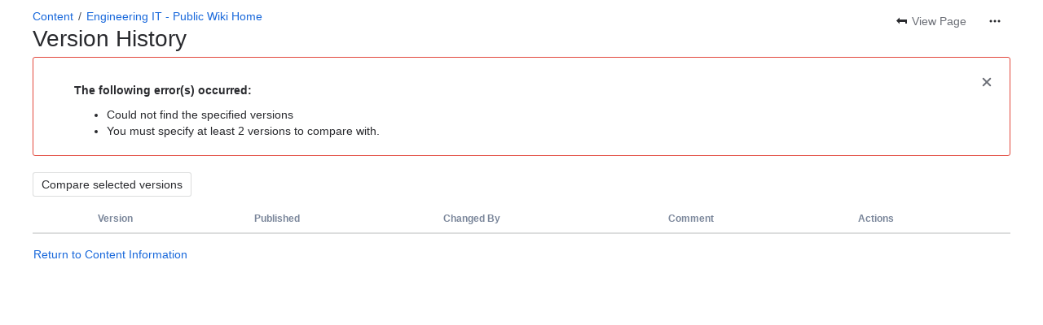

--- FILE ---
content_type: text/html;charset=UTF-8
request_url: https://cloud.wikis.utexas.edu/wiki/pages/diffpagesbyversion.action?pageId=81166353&selectedPageVersions=9
body_size: 9664
content:
    
    
<!DOCTYPE html><html><head>
    <!-- START-PRELOAD-TAGS --><!-- CLASSIC-master-10770705 --><script nonce="4dac61ec0a244ddb89b2d5a79a17d662">window.__buildInfo={"FRONTEND_VERSION":"CLASSIC-master-10770705","BUILD_DATE":1769110506447,"EDITOR_VERSION":"216.7.4","RENDERER_VERSION":"126.1.2","ATLASPACK_VERSION":"2.15.10","BUILD_VARIANT":"default","RELAY":false,"PUBLIC_PATH":"https://cc-fe-bifrost.prod-east.frontend.public.atl-paas.net/assets/master/"};</script><!-- HEAD --><!-- JQuery --><script nonce="4dac61ec0a244ddb89b2d5a79a17d662" type="module" src="https://cc-fe-bifrost.prod-east.frontend.public.atl-paas.net/assets/master/vendors~editor_atlaskit_md.dabc0bed.js" crossorigin></script><script nonce="4dac61ec0a244ddb89b2d5a79a17d662" type="module" src="https://cc-fe-bifrost.prod-east.frontend.public.atl-paas.net/assets/master/dashboard-spa-container-jquery3.c10df5cc.js" crossorigin></script><script nonce="4dac61ec0a244ddb89b2d5a79a17d662" type="module" src="https://cc-fe-bifrost.prod-east.frontend.public.atl-paas.net/assets/master/dashboard-spa-container-jquery3.runtime.bc5435e4.js" crossorigin></script><script nonce="4dac61ec0a244ddb89b2d5a79a17d662" type="module" src="https://cc-fe-bifrost.prod-east.frontend.public.atl-paas.net/assets/master/vendors.96e00e06.js" crossorigin></script><script nonce="4dac61ec0a244ddb89b2d5a79a17d662" type="module" src="https://cc-fe-bifrost.prod-east.frontend.public.atl-paas.net/assets/master/stable_vendors.251bfc4c.js" crossorigin></script><script nonce="4dac61ec0a244ddb89b2d5a79a17d662" type="module" src="https://cc-fe-bifrost.prod-east.frontend.public.atl-paas.net/assets/master/vendors~editor_atlaskit_lg.73586f93.js" crossorigin></script><script nonce="4dac61ec0a244ddb89b2d5a79a17d662" type="module" src="https://cc-fe-bifrost.prod-east.frontend.public.atl-paas.net/assets/master/vendors~editor_icon.6a5899b8.js" crossorigin></script><script nonce="4dac61ec0a244ddb89b2d5a79a17d662" type="module" src="https://cc-fe-bifrost.prod-east.frontend.public.atl-paas.net/assets/master/datasourceTableView.a25027e8.js" crossorigin></script><script nonce="4dac61ec0a244ddb89b2d5a79a17d662" type="module" src="https://cc-fe-bifrost.prod-east.frontend.public.atl-paas.net/assets/master/UpgradeEditionButton.31b37cff.js" crossorigin></script><script nonce="4dac61ec0a244ddb89b2d5a79a17d662" type="module" src="https://cc-fe-bifrost.prod-east.frontend.public.atl-paas.net/assets/master/UpgradeEditionButton.runtime.3d78890e.js" crossorigin></script><script nonce="4dac61ec0a244ddb89b2d5a79a17d662" type="module" src="https://cc-fe-bifrost.prod-east.frontend.public.atl-paas.net/assets/master/LearnMoreButton.35ca0178.js" crossorigin></script><script nonce="4dac61ec0a244ddb89b2d5a79a17d662" type="module" src="https://cc-fe-bifrost.prod-east.frontend.public.atl-paas.net/assets/master/ShareButton.0efab003.js" crossorigin></script><script nonce="4dac61ec0a244ddb89b2d5a79a17d662" type="module" src="https://cc-fe-bifrost.prod-east.frontend.public.atl-paas.net/assets/master/vendors~editor_icon.9bace50c.js" crossorigin></script><script nonce="4dac61ec0a244ddb89b2d5a79a17d662" type="module" src="https://cc-fe-bifrost.prod-east.frontend.public.atl-paas.net/assets/master/standalone-navigation-jquery3.runtime.1e1b2d90.js" crossorigin></script><script nonce="4dac61ec0a244ddb89b2d5a79a17d662" src="https://cc-fe-bifrost.prod-east.frontend.public.atl-paas.net/assets/master/vendors/3.6.1-conf-custom-m04.js" data-wrm-external data-initially-rendered data-wrm-batch-type="resource" data-wrm-key="com.atlassian.plugins.jquery:jquery" crossorigin></script><script nonce="4dac61ec0a244ddb89b2d5a79a17d662" src="https://cc-fe-bifrost.prod-east.frontend.public.atl-paas.net/assets/master/vendors/3.4.0-migrate-conf-custom-03.js" data-wrm-external data-initially-rendered data-wrm-batch-type="resource" data-wrm-key="com.atlassian.plugins.jquery:jquery-migrate" crossorigin></script><!-- Files --><script nonce="4dac61ec0a244ddb89b2d5a79a17d662" type="module" src="https://cc-fe-bifrost.prod-east.frontend.public.atl-paas.net/assets/master/standalone-navigation-jquery3.8a3aa270.js" crossorigin></script><!-- Set Referrer --><meta name="referrer" content="origin"><link href="https://cc-fe-bifrost.prod-east.frontend.public.atl-paas.net/assets/master/compiled.1q22l4u.css" rel="stylesheet" nonce="4dac61ec0a244ddb89b2d5a79a17d662"><!-- HEAD --><!-- END-PRELOAD-TAGS -->
                    <title>Version History - Engineering IT - Public Wiki Home - Engineering IT - Public Wiki     - University Wiki Service</title>
    
        
        

                        
    
                        
    

                
    
        

    
<meta http-equiv="X-UA-Compatible" content="IE=EDGE,chrome=IE7">
<meta charset="">
<meta id="confluence-context-path" name="confluence-context-path" content="/wiki">
<meta id="confluence-base-url" name="confluence-base-url" content="https://cloud.wikis.utexas.edu/wiki">

<meta id="atlassian-token" name="atlassian-token" content="49c5c75278b80971b1b47693413a38aa52987cea">

<meta id="confluence-space-key" name="confluence-space-key" content="    engritgpublic
">
<script nonce="4dac61ec0a244ddb89b2d5a79a17d662" type="text/javascript">
        var contextPath = '/wiki';
</script>

    <meta name="robots" content="noindex,nofollow">
    <meta name="robots" content="noarchive">
    <meta name="confluence-request-time" content="">
        
    
        
            <meta name="ajs-discovered-plugin-features" content="{}">
            <meta name="ajs-keyboardshortcut-hash" content="65baa55d5dd020712eb081bb220611d7b930437227b38463119ffdd294ce0e2f">
            <meta name="ajs-use-keyboard-shortcuts" content="true">
            <meta id="team-calendars-has-jira-link" content="true">
            <meta name="ajs-team-calendars-display-time-format" content="displayTimeFormat12">
            <meta id="team-calendars-display-week-number" content="false">
            <meta id="team-calendars-user-timezone" content="America/Chicago">
            <script type="text/x-template" id="team-calendars-messages" title="team-calendars-messages"><fieldset class="i18n hidden"><input type="hidden" name="calendar3.month.long.july" value="July"><input type="hidden" name="calendar3.day.short.wednesday" value="Wed"><input type="hidden" name="calendar3.day.short.thursday" value="Thu"><input type="hidden" name="calendar3.month.short.march" value="Mar"><input type="hidden" name="calendar3.month.long.april" value="April"><input type="hidden" name="calendar3.month.long.october" value="October"><input type="hidden" name="calendar3.month.long.august" value="August"><input type="hidden" name="calendar3.month.short.july" value="Jul"><input type="hidden" name="calendar3.month.short.may" value="May"><input type="hidden" name="calendar3.month.short.november" value="Nov"><input type="hidden" name="calendar3.day.long.friday" value="Friday"><input type="hidden" name="calendar3.day.long.sunday" value="Sunday"><input type="hidden" name="calendar3.day.long.saturday" value="Saturday"><input type="hidden" name="calendar3.month.short.april" value="Apr"><input type="hidden" name="calendar3.day.long.wednesday" value="Wednesday"><input type="hidden" name="calendar3.month.long.december" value="December"><input type="hidden" name="calendar3.month.short.october" value="Oct"><input type="hidden" name="calendar3.day.long.monday" value="Monday"><input type="hidden" name="calendar3.month.short.june" value="Jun"><input type="hidden" name="calendar3.day.short.monday" value="Mon"><input type="hidden" name="calendar3.day.short.tuesday" value="Tue"><input type="hidden" name="calendar3.day.short.saturday" value="Sat"><input type="hidden" name="calendar3.month.long.march" value="March"><input type="hidden" name="calendar3.month.long.june" value="June"><input type="hidden" name="calendar3.month.short.february" value="Feb"><input type="hidden" name="calendar3.month.short.august" value="Aug"><input type="hidden" name="calendar3.month.short.december" value="Dec"><input type="hidden" name="calendar3.day.short.sunday" value="Sun"><input type="hidden" name="calendar3.month.long.february" value="February"><input type="hidden" name="calendar3.day.long.tuesday" value="Tuesday"><input type="hidden" name="calendar3.month.long.may" value="May"><input type="hidden" name="calendar3.month.long.september" value="September"><input type="hidden" name="calendar3.month.long.november" value="November"><input type="hidden" name="calendar3.month.short.january" value="Jan"><input type="hidden" name="calendar3.month.short.september" value="Sep"><input type="hidden" name="calendar3.day.long.thursday" value="Thursday"><input type="hidden" name="calendar3.month.long.january" value="January"><input type="hidden" name="calendar3.day.short.friday" value="Fri"></fieldset></script>
            <meta name="ajs-is-confluence-admin" content="false">
            <meta name="ajs-connection-timeout" content="60000">
            <meta name="ajs-date.format" content="MMM dd, yyyy">

    
            <meta name="ajs-page-id" content="81166353">
            <meta name="ajs-latest-page-id" content="81166353">
            <meta name="ajs-content-type" content="page">
            <meta name="ajs-page-title" content="Engineering IT - Public Wiki Home">
            <meta name="ajs-latest-published-page-title" content="Engineering IT - Public Wiki Home">
            <meta name="ajs-parent-page-id" content="">
            <meta name="ajs-space-key" content="engritgpublic">
            <meta name="ajs-space-name" content="Engineering IT - Public Wiki">
            <meta name="ajs-from-page-title" content="">
            <meta name="ajs-can-remove-page" content="false">
            <meta name="ajs-cloud-id" content="b29d0c3f-8904-4032-a6a4-063cb1682555">
            <meta name="ajs-org-id" content="41e4dab1-244a-4009-afc6-de20b9727e96">
            <meta name="ajs-context-path" content="/wiki">
            <meta name="ajs-base-url" content="https://cloud.wikis.utexas.edu/wiki">
            <meta name="ajs-version-number" content="1000.0.0-8c0f2c71b0e3">
            <meta name="ajs-build-number" content="6452">
            <meta name="ajs-remote-user" content="">
            <meta name="ajs-remote-user-key" content="">
            <meta name="ajs-atlassian-account-id" content="">
            <meta name="ajs-remote-user-has-licensed-access" content="false">
            <meta name="ajs-current-user-fullname" content="">
            <meta name="ajs-current-user-avatar-url" content="">
            <meta name="ajs-current-user-avatar-uri-reference" content="/wiki/s/-552921722/6452/8c0f2c71b0e33188fbf65be0d191311825cc8d16/_/images/icons/profilepics/anonymous.png">
            <meta name="ajs-static-resource-url-prefix" content="/wiki/s/-552921722/6452/8c0f2c71b0e33188fbf65be0d191311825cc8d16/_">
            <meta name="ajs-global-settings-attachment-max-size" content="250000000">
            <meta name="ajs-user-locale" content="en_US">
            <meta name="ajs-enabled-dark-features" content="confluence_jim_unbind_listeners_before_bind,confluence_deprecate_word_macro,confluence_sanitize_macro_preview_xss,confluence_deprecate_google_drive_macro,fabric_editor_blank_page,confluence_live_pages_open_beta_trait_opted_in,confluence_deprecate_recently_updated_dashboard,confluence_deprecate_chart_macro,deprecating_low_usage_macros,forge-macro-legacy-editor-placeholder,cft_macro_live_doc_support,confluence_deprecate_span_macro,confluence_deprecate_spaces_list_macro,confluence_deprecate_powerpoint_macro,confluence_deprecate_gallery_macro,cc-notifications-live-page-updates,filter_nested_spans_tinymce,confluence_deprecate_contributors_summary,confluence_deprecate_page_index_macro,confluence_deprecate_related_labels_macro,confluence_enable_new_jira_search_api,jira_issues_macro_async_fetch,notification.batch,pdf-preview,previews.sharing,frontend.editor.plugins,filestore.direct.download,confluence.pagenav.deferred,previews.trigger-all-file-types,previews.conversion-service,unified.permissions,rotp.project.shortcuts,mention.service.userbase.sync.enabled,rotp.admin.shortcuts,filestore.thumbnail,fusion.bitbucket.rebrand,confluence-inline-comments,file-annotations.likes,previews.versions,collaborative-audit-log,confluence.sidebar.deferred,confluence-inline-comments-rich-editor,clc.quick.create,atlassian.aui.raphael.disabled,quick-reload-inline-comments-flags,confluence-inline-comments-resolved,file-annotations,sidebar.deferred,confluence.efi.onboarding.new.templates,adg3.no.auto.optout.global.colourscheme,connect.no-applinks,app-switcher.new,jim.async.vertigo,filestore.direct.upload,previews.sharing.pushstate,cql.search.screen,confluence-inline-comments-dangling-comment,react.ui.graph,fabric.mentions,confluence.table.resizable,confluence.view.edit.transition,com.atlassian.growth.shakuni.disabled,confluence.non.polling.index.flush,jquery.feature.detection.cache,editor.ajax.save">
            <meta name="ajs-atl-token" content="49c5c75278b80971b1b47693413a38aa52987cea">
            <meta name="ajs-confluence-flavour" content="STANDALONE">
            <meta name="ajs-user-date-pattern" content="dd MMM yyyy">
            <meta name="ajs-iframe-allowed-for-spa" content="false">
            <meta name="ajs-content-only" content="false">
            <meta name="ajs-edition" content="PREMIUM">
    
    <link rel="shortcut icon" href="/wiki/s/-552921722/6452/8c0f2c71b0e33188fbf65be0d191311825cc8d16/5/_/favicon-update.ico">
<link rel="icon" type="image/x-icon" href="/wiki/s/-552921722/6452/8c0f2c71b0e33188fbf65be0d191311825cc8d16/5/_/favicon-update.ico">

    <!-- Monolith is still expecting a fallback-mode-jquery3.html file from SPA bundle -->

<link rel="search" type="application/opensearchdescription+xml" href="/wiki/opensearch/osd.action" title="University Wiki Service"/>

    <!-- Styles -->
            <script nonce="4dac61ec0a244ddb89b2d5a79a17d662">
window.WRM=window.WRM||{};window.WRM._unparsedData=window.WRM._unparsedData||{};window.WRM._unparsedErrors=window.WRM._unparsedErrors||{};
WRM._unparsedData["com.atlassian.plugins.atlassian-plugins-webresource-plugin:context-path.context-path"]="\"/wiki\"";
WRM._unparsedData["com.atlassian.plugins.atlassian-plugins-webresource-rest:curl.cross-origin-resources"]="false";
WRM._unparsedData["com.atlassian.plugins.atlassian-connect-plugin:icons-css-resources.iconsCssData"]="{\"com.addonengine.analytics\":[\"space-analytics\"]}";
WRM._unparsedData["com.atlassian.plugins.atlassian-connect-plugin:blueprint-css-resources.iconsCssData"]="{\"com.adaptavist.confluence.contentFormattingMacros\":[\"com.adaptavist.confluence.contentFormattingMacros__monthly-report-blueprint-css\",\"com.adaptavist.confluence.contentFormattingMacros__troubleshooting-article-blueprint-css\",\"com.adaptavist.confluence.contentFormattingMacros__121-meeting-notes-blueprint-css\",\"com.adaptavist.confluence.contentFormattingMacros__okrs-page-blueprint-css\",\"com.adaptavist.confluence.contentFormattingMacros__training-page-blueprint-css\",\"com.adaptavist.confluence.contentFormattingMacros__weekly-meeting-notes-blueprint-css\",\"com.adaptavist.confluence.contentFormattingMacros__knowledge-base-corporate-tranquility-blueprint-css\",\"com.adaptavist.confluence.contentFormattingMacros__decision-documentation-blueprint-css\",\"com.adaptavist.confluence.contentFormattingMacros__business-model-canvas-blueprint-css\",\"com.adaptavist.confluence.contentFormattingMacros__documentation-blueprint-css\",\"com.adaptavist.confluence.contentFormattingMacros__meeting-notes-blueprint-css\",\"com.adaptavist.confluence.contentFormattingMacros__release-notes-blueprint-css\",\"com.adaptavist.confluence.contentFormattingMacros__product-requirements-blueprint-css\",\"com.adaptavist.confluence.contentFormattingMacros__product-service-homepage-blueprint-css\",\"com.adaptavist.confluence.contentFormattingMacros__knowledge-base-dynamic-blueprint-css\",\"com.adaptavist.confluence.contentFormattingMacros__how-to-article-blueprint-css\",\"com.adaptavist.confluence.contentFormattingMacros__user-profiles-blueprint-css\",\"com.adaptavist.confluence.contentFormattingMacros__sprint-review-blueprint-css\",\"com.adaptavist.confluence.contentFormattingMacros__blog-post-blueprint-css\",\"com.adaptavist.confluence.contentFormattingMacros__company-hub-blueprint-css\",\"com.adaptavist.confluence.contentFormattingMacros__team-homepage-blueprint-css\",\"com.adaptavist.confluence.contentFormattingMacros__project-plan-blueprint-css\",\"com.adaptavist.confluence.contentFormattingMacros__retrospective-blueprint-css\",\"com.adaptavist.confluence.contentFormattingMacros__onboarding-page-modern-blueprint-css\",\"com.adaptavist.confluence.contentFormattingMacros__team-page-blueprint-css\",\"com.adaptavist.confluence.contentFormattingMacros__product-plan-blueprint-css\",\"com.adaptavist.confluence.contentFormattingMacros__events-calendar-blueprint-css\",\"com.adaptavist.confluence.contentFormattingMacros__product-roadmap-blueprint-css\",\"com.adaptavist.confluence.contentFormattingMacros__onboarding-page-serenity-blueprint-css\",\"com.adaptavist.confluence.contentFormattingMacros__to-do-list-blueprint-css\",\"com.adaptavist.confluence.contentFormattingMacros__company-hub-kolekti-blueprint-css\",\"com.adaptavist.confluence.contentFormattingMacros__sprint-plan-blueprint-css\",\"com.adaptavist.confluence.contentFormattingMacros__faq-page-blueprint-css\",\"com.adaptavist.confluence.contentFormattingMacros__fantasy-character-sheet-blueprint-css\",\"com.adaptavist.confluence.contentFormattingMacros__event-planning-blueprint-css\",\"com.adaptavist.confluence.contentFormattingMacros__file-list-blueprint-css\"]}";
WRM._unparsedData["com.atlassian.plugins.atlassian-connect-plugin:dialog-options.data"]="{\"dialogOptions\":{},\"inlineDialogOptions\":{},\"dialogModules\":{\"com.adaptavist.confluence.contentFormattingMacros\":{\"legacy-dialog\":{\"cacheable\":false,\"options\":{\"header\":{\"value\":\"Dialog\"}},\"key\":\"legacy-dialog\"},\"cfm-comment-viewer\":{\"cacheable\":false,\"options\":{\"header\":{\"value\":\"Comment viewer\"}},\"key\":\"cfm-comment-viewer\"},\"alert-dialog\":{\"cacheable\":false,\"options\":{\"header\":{\"value\":\"Alert\"}},\"key\":\"alert-dialog\"},\"pop-up-dialog-modal\":{\"cacheable\":false,\"options\":{\"header\":{\"value\":\"Pop-up Dialog Modal\"}},\"key\":\"pop-up-dialog-modal\"},\"cfm-color-config-edit-modal\":{\"cacheable\":false,\"options\":{\"chrome\":false},\"key\":\"cfm-color-config-edit-modal\"},\"smart-page-editor-modal\":{\"cacheable\":false,\"options\":{\"height\":\"100%\",\"chrome\":false,\"header\":{\"value\":\"Smart Designer | Mosaic\"},\"width\":\"100%\"},\"key\":\"smart-page-editor-modal\"},\"numbered-headings-modal\":{\"cacheable\":false,\"options\":{\"height\":\"100%\",\"chrome\":false,\"header\":{\"value\":\"Numbered Headings\"},\"width\":\"100%\"},\"key\":\"numbered-headings-modal\"},\"cfm-color-config-delete-modal\":{\"cacheable\":false,\"options\":{\"chrome\":false},\"key\":\"cfm-color-config-delete-modal\"},\"cfm-fix-media-viewer\":{\"cacheable\":false,\"options\":{\"chrome\":false},\"key\":\"cfm-fix-media-viewer\"}},\"org.swift.confluence.table\":{\"table-viewer-fullscreen\":{\"cacheable\":false,\"options\":{\"height\":\"100%\",\"width\":\"100%\"},\"key\":\"table-viewer-fullscreen\"}},\"confluence-chats-integration\":{\"dialog\":{\"cacheable\":false,\"options\":{},\"key\":\"dialog\"},\"page-config-dialog\":{\"cacheable\":false,\"options\":{\"height\":\"470px\",\"chrome\":false,\"width\":\"570px\"},\"key\":\"page-config-dialog\"}},\"swagger-for-confluence\":{\"editor-full-page\":{\"cacheable\":false,\"options\":{\"size\":\"maximum\",\"chrome\":false},\"key\":\"editor-full-page\"},\"html-macro-dialog\":{\"cacheable\":false,\"options\":{\"size\":\"fullscreen\",\"chrome\":true},\"key\":\"html-macro-dialog\"},\"plantUML-diagram-fullscreen\":{\"cacheable\":false,\"options\":{\"size\":\"fullscreen\",\"chrome\":true},\"key\":\"plantUML-diagram-fullscreen\"}}}}";
WRM._unparsedData["com.atlassian.plugins.atlassian-connect-plugin:confluence-macro.property-panel-controls"]="{}";
WRM._unparsedData["com.atlassian.confluence.plugins.confluence-feature-discovery-plugin:confluence-feature-discovery-plugin-resources.test-mode"]="false";
if(window.WRM._dataArrived)window.WRM._dataArrived();</script>
<link type="text/css" rel="stylesheet" nonce="4dac61ec0a244ddb89b2d5a79a17d662" href="//d2mgsob4fppcrd.cloudfront.net/cloud.wikis.utexas.edu/wiki/s/e3b0c44298fc1c149afbf4c8996fb92427ae41e4649b934ca495991b7852b855-CDN/1334269262/h/3663815473e81270e800ce9d6485afdd629b9f8a7fbc152756a2a15323172614/_/download/contextbatch/css/_super/batch.css?assetVersion=1000.0.0-8c0f2c71b0e319827&amp;externals=__local-default__&amp;relative-url=true" data-wrm-key="_super" data-wrm-batch-type="context" media="all">
<link type="text/css" rel="stylesheet" nonce="4dac61ec0a244ddb89b2d5a79a17d662" href="//d2mgsob4fppcrd.cloudfront.net/cloud.wikis.utexas.edu/wiki/s/e3b0c44298fc1c149afbf4c8996fb92427ae41e4649b934ca495991b7852b855-CDN/1334269262/h/6d7c7433379a627dcbcf6e99f9ad92058d04019aff9f51c84b4fe49273009081/_/download/contextbatch/css/atl.confluence.plugins.pagetree-desktop,main,atl.general,page,-_super/batch.css?assetVersion=1000.0.0-8c0f2c71b0e319827&amp;externals=__local-default__&amp;relative-url=true" data-wrm-key="atl.confluence.plugins.pagetree-desktop,main,atl.general,page,-_super" data-wrm-batch-type="context" media="all">
<link type="text/css" rel="stylesheet" nonce="4dac61ec0a244ddb89b2d5a79a17d662" href="//d2mgsob4fppcrd.cloudfront.net/cloud.wikis.utexas.edu/wiki/s/e3b0c44298fc1c149afbf4c8996fb92427ae41e4649b934ca495991b7852b855-CDN/1334269262/h/6d7c7433379a627dcbcf6e99f9ad92058d04019aff9f51c84b4fe49273009081/_/download/contextbatch/css/atl.confluence.plugins.pagetree-desktop,main,atl.general,page,-_super/batch.css?assetVersion=1000.0.0-8c0f2c71b0e319827&amp;externals=__local-default__&amp;media=print&amp;relative-url=true" media="print" data-wrm-key="atl.confluence.plugins.pagetree-desktop,main,atl.general,page,-_super" data-wrm-batch-type="context">
<link type="text/css" rel="stylesheet" nonce="4dac61ec0a244ddb89b2d5a79a17d662" href="//d2mgsob4fppcrd.cloudfront.net/cloud.wikis.utexas.edu/wiki/s/e3b0c44298fc1c149afbf4c8996fb92427ae41e4649b934ca495991b7852b855-CDN/1334269262/h/f0efbee525e3f0a6f6119d7a59d14a8d0b57346fdf6559e06c54b35533ffbbbe/_/download/batch/confluence.web.resources:page-history/confluence.web.resources:page-history.css?assetVersion=1000.0.0-8c0f2c71b0e319827&amp;externals=__local-default__&amp;relative-url=true" data-wrm-key="confluence.web.resources:page-history" data-wrm-batch-type="resource" media="all">
<link type="text/css" rel="stylesheet" nonce="4dac61ec0a244ddb89b2d5a79a17d662" href="//d2mgsob4fppcrd.cloudfront.net/cloud.wikis.utexas.edu/wiki/s/e3b0c44298fc1c149afbf4c8996fb92427ae41e4649b934ca495991b7852b855-CDN/1334269262/h/be1a0f9511403efab098ae05d13741b954061736d63980f8950eda35743ce25c/_/download/batch/com.atlassian.auiplugin:aui-sidebar/com.atlassian.auiplugin:aui-sidebar.css?assetVersion=1000.0.0-8c0f2c71b0e319827&amp;externals=__local-default__&amp;relative-url=true" data-wrm-key="com.atlassian.auiplugin:aui-sidebar" data-wrm-batch-type="resource" media="all">

    
    <!-- Dynamically generated colors styles -->
    

            <!-- Scripts -->
        <script nonce="4dac61ec0a244ddb89b2d5a79a17d662" type="text/javascript" src="//cc-fe-bifrost.prod-east.frontend.public.atl-paas.net/assets/master/vendors/3.6.1-conf-custom-m04.js" data-wrm-external data-wrm-key="com.atlassian.plugins.jquery:jquery" data-wrm-batch-type="resource" data-initially-rendered></script>
<script nonce="4dac61ec0a244ddb89b2d5a79a17d662" type="text/javascript" src="//cc-fe-bifrost.prod-east.frontend.public.atl-paas.net/assets/master/vendors/3.4.0-migrate-conf-custom-03.js" data-wrm-external data-wrm-key="com.atlassian.plugins.jquery:jquery" data-wrm-batch-type="resource" data-initially-rendered></script>
<script nonce="4dac61ec0a244ddb89b2d5a79a17d662" type="text/javascript" src="//d2mgsob4fppcrd.cloudfront.net/cloud.wikis.utexas.edu/wiki/s/e3b0c44298fc1c149afbf4c8996fb92427ae41e4649b934ca495991b7852b855-CDN/1334269262/h/f4eb17c447724596d16b753593a128891378bfe8500a4124031862de00012dd8/_/download/contextbatch/js/_super/batch.js?assetVersion=1000.0.0-8c0f2c71b0e319827&amp;externals=__local-default__&amp;locale=en-US" data-wrm-key="_super" data-wrm-batch-type="context" data-initially-rendered></script>
<script nonce="4dac61ec0a244ddb89b2d5a79a17d662" type="text/javascript" src="//d2mgsob4fppcrd.cloudfront.net/cloud.wikis.utexas.edu/wiki/s/e3b0c44298fc1c149afbf4c8996fb92427ae41e4649b934ca495991b7852b855-CDN/1334269262/h/f6f1ede7f704c0028d3c5592ca48d5c8f8a85b599335eb6598d0387603082d05/_/download/contextbatch/js/atl.confluence.plugins.pagetree-desktop,main,atl.general,page,-_super/batch.js?assetVersion=1000.0.0-8c0f2c71b0e319827&amp;externals=__local-default__&amp;locale=en-US" data-wrm-key="atl.confluence.plugins.pagetree-desktop,main,atl.general,page,-_super" data-wrm-batch-type="context" data-initially-rendered></script>
<script nonce="4dac61ec0a244ddb89b2d5a79a17d662" type="text/javascript" src="//d2mgsob4fppcrd.cloudfront.net/cloud.wikis.utexas.edu/wiki/s/e3b0c44298fc1c149afbf4c8996fb92427ae41e4649b934ca495991b7852b855-CDN/1334269262/h/2c4e87b76afb638e7aeb774669c0993cf8f918f7b8f3a567806aed3eece585bb/_/download/batch/com.atlassian.auiplugin:internal-src-js-aui-trigger/com.atlassian.auiplugin:internal-src-js-aui-trigger.js?assetVersion=1000.0.0-8c0f2c71b0e319827&amp;externals=__local-default__&amp;locale=en-US" data-wrm-key="com.atlassian.auiplugin:internal-src-js-aui-trigger" data-wrm-batch-type="resource" data-initially-rendered></script>
<script nonce="4dac61ec0a244ddb89b2d5a79a17d662" type="text/javascript" src="//d2mgsob4fppcrd.cloudfront.net/cloud.wikis.utexas.edu/wiki/s/e3b0c44298fc1c149afbf4c8996fb92427ae41e4649b934ca495991b7852b855-CDN/1334269262/h/e9932d6b309e6704fc54630b89829236f3c44fa45fdb1c7cc45779ca9f86e0b6/_/download/batch/com.atlassian.auiplugin:aui-trigger/com.atlassian.auiplugin:aui-trigger.js?assetVersion=1000.0.0-8c0f2c71b0e319827&amp;externals=__local-default__&amp;locale=en-US" data-wrm-key="com.atlassian.auiplugin:aui-trigger" data-wrm-batch-type="resource" data-initially-rendered></script>
<script nonce="4dac61ec0a244ddb89b2d5a79a17d662" type="text/javascript" src="//d2mgsob4fppcrd.cloudfront.net/cloud.wikis.utexas.edu/wiki/s/e3b0c44298fc1c149afbf4c8996fb92427ae41e4649b934ca495991b7852b855-CDN/1334269262/h/039b9ae634e4a301db91d8837f64fd5cf49806bbd12519a91fc46533f2b930cb/_/download/batch/com.atlassian.auiplugin:internal-src-js-aui-internal-attributes/com.atlassian.auiplugin:internal-src-js-aui-internal-attributes.js?assetVersion=1000.0.0-8c0f2c71b0e319827&amp;externals=__local-default__&amp;locale=en-US" data-wrm-key="com.atlassian.auiplugin:internal-src-js-aui-internal-attributes" data-wrm-batch-type="resource" data-initially-rendered></script>
<script nonce="4dac61ec0a244ddb89b2d5a79a17d662" type="text/javascript" src="//d2mgsob4fppcrd.cloudfront.net/cloud.wikis.utexas.edu/wiki/s/e3b0c44298fc1c149afbf4c8996fb92427ae41e4649b934ca495991b7852b855-CDN/1334269262/h/63d0e95e71fb8f28b920125845402c0c46687f94f1ab8e2727d463e5d7baf30d/_/download/batch/com.atlassian.auiplugin:internal-src-js-aui-internal-enforcer/com.atlassian.auiplugin:internal-src-js-aui-internal-enforcer.js?assetVersion=1000.0.0-8c0f2c71b0e319827&amp;externals=__local-default__&amp;locale=en-US" data-wrm-key="com.atlassian.auiplugin:internal-src-js-aui-internal-enforcer" data-wrm-batch-type="resource" data-initially-rendered></script>
<script nonce="4dac61ec0a244ddb89b2d5a79a17d662" type="text/javascript" src="//d2mgsob4fppcrd.cloudfront.net/cloud.wikis.utexas.edu/wiki/s/e3b0c44298fc1c149afbf4c8996fb92427ae41e4649b934ca495991b7852b855-CDN/1334269262/h/d5b76e4a74329c24960b37292fcd45e167b2d3ead953533a62b885399c1e13b7/_/download/batch/com.atlassian.auiplugin:internal-src-js-aui-inline-dialog2/com.atlassian.auiplugin:internal-src-js-aui-inline-dialog2.js?assetVersion=1000.0.0-8c0f2c71b0e319827&amp;externals=__local-default__&amp;locale=en-US" data-wrm-key="com.atlassian.auiplugin:internal-src-js-aui-inline-dialog2" data-wrm-batch-type="resource" data-initially-rendered></script>
<script nonce="4dac61ec0a244ddb89b2d5a79a17d662" type="text/javascript" src="//d2mgsob4fppcrd.cloudfront.net/cloud.wikis.utexas.edu/wiki/s/e3b0c44298fc1c149afbf4c8996fb92427ae41e4649b934ca495991b7852b855-CDN/1334269262/h/35b967c790841bf2ccc6ca40831e21db64f16ba735f00ec5957c6c529085fe7b/_/download/batch/com.atlassian.auiplugin:aui-inline-dialog2/com.atlassian.auiplugin:aui-inline-dialog2.js?assetVersion=1000.0.0-8c0f2c71b0e319827&amp;externals=__local-default__&amp;locale=en-US" data-wrm-key="com.atlassian.auiplugin:aui-inline-dialog2" data-wrm-batch-type="resource" data-initially-rendered></script>
<script nonce="4dac61ec0a244ddb89b2d5a79a17d662" type="text/javascript" src="//d2mgsob4fppcrd.cloudfront.net/cloud.wikis.utexas.edu/wiki/s/e3b0c44298fc1c149afbf4c8996fb92427ae41e4649b934ca495991b7852b855-CDN/1334269262/h/23d44bd556470efd3a8783f79be5fb7bfd350a42ef5399ddc2eecb2185f15ef4/_/download/batch/confluence.web.resources:page-history/confluence.web.resources:page-history.js?assetVersion=1000.0.0-8c0f2c71b0e319827&amp;externals=__local-default__&amp;locale=en-US" data-wrm-key="confluence.web.resources:page-history" data-wrm-batch-type="resource" data-initially-rendered></script>
<script nonce="4dac61ec0a244ddb89b2d5a79a17d662" type="text/javascript" src="//d2mgsob4fppcrd.cloudfront.net/cloud.wikis.utexas.edu/wiki/s/e3b0c44298fc1c149afbf4c8996fb92427ae41e4649b934ca495991b7852b855-CDN/1334269262/h/98cfd6888d222026ba2e847d3157d0603e04ee8c6e49cada89a75375b7a41dc7/_/download/batch/confluence.web.resources:breadcrumbs/confluence.web.resources:breadcrumbs.js?assetVersion=1000.0.0-8c0f2c71b0e319827&amp;externals=__local-default__&amp;locale=en-US" data-wrm-key="confluence.web.resources:breadcrumbs" data-wrm-batch-type="resource" data-initially-rendered></script>
<script nonce="4dac61ec0a244ddb89b2d5a79a17d662" type="text/javascript" src="//d2mgsob4fppcrd.cloudfront.net/cloud.wikis.utexas.edu/wiki/s/e3b0c44298fc1c149afbf4c8996fb92427ae41e4649b934ca495991b7852b855-CDN/1334269262/h/92491fd54a35a5cfd79992635311a910eaa840da13b971dc1630da8f3cffa266/_/download/batch/com.atlassian.auiplugin:ajs-raf/com.atlassian.auiplugin:ajs-raf.js?assetVersion=1000.0.0-8c0f2c71b0e319827&amp;externals=__local-default__" data-wrm-key="com.atlassian.auiplugin:ajs-raf" data-wrm-batch-type="resource" data-initially-rendered></script>
<script nonce="4dac61ec0a244ddb89b2d5a79a17d662" type="text/javascript" src="//d2mgsob4fppcrd.cloudfront.net/cloud.wikis.utexas.edu/wiki/s/e3b0c44298fc1c149afbf4c8996fb92427ae41e4649b934ca495991b7852b855-CDN/1334269262/h/d142b935c16781a34a3d3c7ac45bcf62b8aefa05959c0ed2449714e6cd02160b/_/download/batch/com.atlassian.auiplugin:internal-src-js-aui-internal-is-input/com.atlassian.auiplugin:internal-src-js-aui-internal-is-input.js?assetVersion=1000.0.0-8c0f2c71b0e319827&amp;externals=__local-default__&amp;locale=en-US" data-wrm-key="com.atlassian.auiplugin:internal-src-js-aui-internal-is-input" data-wrm-batch-type="resource" data-initially-rendered></script>
<script nonce="4dac61ec0a244ddb89b2d5a79a17d662" type="text/javascript" src="//d2mgsob4fppcrd.cloudfront.net/cloud.wikis.utexas.edu/wiki/s/e3b0c44298fc1c149afbf4c8996fb92427ae41e4649b934ca495991b7852b855-CDN/1334269262/h/5c10ee22191b4d0afdb606690d2f2cd850f01a480e772a08562ab9deaffce57f/_/download/batch/com.atlassian.auiplugin:internal-src-js-vendor-raf-raf/com.atlassian.auiplugin:internal-src-js-vendor-raf-raf.js?assetVersion=1000.0.0-8c0f2c71b0e319827&amp;externals=__local-default__&amp;locale=en-US" data-wrm-key="com.atlassian.auiplugin:internal-src-js-vendor-raf-raf" data-wrm-batch-type="resource" data-initially-rendered></script>
<script nonce="4dac61ec0a244ddb89b2d5a79a17d662" type="text/javascript" src="//d2mgsob4fppcrd.cloudfront.net/cloud.wikis.utexas.edu/wiki/s/e3b0c44298fc1c149afbf4c8996fb92427ae41e4649b934ca495991b7852b855-CDN/1334269262/h/cf13df64397bd462047b299484cbd27c0cc94f12fb0040fd9ac93fed3aff67ba/_/download/batch/com.atlassian.auiplugin:internal-src-js-aui-internal-has-touch/com.atlassian.auiplugin:internal-src-js-aui-internal-has-touch.js?assetVersion=1000.0.0-8c0f2c71b0e319827&amp;externals=__local-default__&amp;locale=en-US" data-wrm-key="com.atlassian.auiplugin:internal-src-js-aui-internal-has-touch" data-wrm-batch-type="resource" data-initially-rendered></script>
<script nonce="4dac61ec0a244ddb89b2d5a79a17d662" type="text/javascript" src="//d2mgsob4fppcrd.cloudfront.net/cloud.wikis.utexas.edu/wiki/s/e3b0c44298fc1c149afbf4c8996fb92427ae41e4649b934ca495991b7852b855-CDN/1334269262/h/c9d9c3b2c6b6f083bf0687811156bb6fe97ebfe1e0751984278f519b766da40d/_/download/batch/com.atlassian.auiplugin:internal-src-js-aui-internal-mediaQuery/com.atlassian.auiplugin:internal-src-js-aui-internal-mediaQuery.js?assetVersion=1000.0.0-8c0f2c71b0e319827&amp;externals=__local-default__&amp;locale=en-US" data-wrm-key="com.atlassian.auiplugin:internal-src-js-aui-internal-mediaQuery" data-wrm-batch-type="resource" data-initially-rendered></script>
<script nonce="4dac61ec0a244ddb89b2d5a79a17d662" type="text/javascript" src="//d2mgsob4fppcrd.cloudfront.net/cloud.wikis.utexas.edu/wiki/s/e3b0c44298fc1c149afbf4c8996fb92427ae41e4649b934ca495991b7852b855-CDN/1334269262/h/1482efa05fe564f5eae52ef9342e22bc7ed1bd026417497edbd66010b8b881ce/_/download/batch/com.atlassian.auiplugin:internal-src-js-aui-sidebar/com.atlassian.auiplugin:internal-src-js-aui-sidebar.js?assetVersion=1000.0.0-8c0f2c71b0e319827&amp;externals=__local-default__&amp;locale=en-US" data-wrm-key="com.atlassian.auiplugin:internal-src-js-aui-sidebar" data-wrm-batch-type="resource" data-initially-rendered></script>

        

        
    

        
    

    

    
                <link rel="canonical" href="https://cloud.wikis.utexas.edu/wiki/spaces/engritgpublic/overview">
        <link rel="shortlink" href="https://cloud.wikis.utexas.edu/wiki/x/EYDWB">
    <meta name="wikilink" content="[engritgpublic:Engineering IT - Public Wiki Home]">
    <meta name="page-version" content="12">
    <meta name="ajs-page-version" content="12">

    </head>
    

    
<body id="com-atlassian-confluence" class="theme-default  content-type-page aui-layout aui-theme-default">
        <script nonce="4dac61ec0a244ddb89b2d5a79a17d662">
        var __INITIAL_STATE__ = typeof __INITIAL_STATE__ !== 'undefined' ? __INITIAL_STATE__ : { i18n: { locale: 'en-US', messages: {} } };
    </script>
    <div class="banner-spacer-container"></div>
    <div style="display:flex;" data-main-container>
        <div id="ui-global-sidebar-section" slot="navigation" style="z-index: 2"></div>
        <div style="flex-flow: row wrap; width: 100%" data-flex-container>
            <div style="flex: 1 100%" data-main-content>
                
        
    
            </div>
            <!-- PARCEL --><!-- START-FRAGMENT standalone-navigation-jquery3.html --><style nonce="4dac61ec0a244ddb89b2d5a79a17d662">body,body.aui-layout{font-family:-apple-system,BlinkMacSystemFont,Segoe UI,Roboto,Noto Sans,Ubuntu,Droid Sans,Helvetica Neue,sans-serif}body{background-color:var(--ds-surface,#fff);margin:0;padding:0;font-size:14px}#main,#admin-content,#custom-content-container,.ap-servlet-placeholder{opacity:0}a{text-decoration:none}h1{font-weight:400}</style><!-- END-FRAGMENT standalone-navigation-jquery3.html-->
    <div id="header-precursor">
        <div class="cell">
            
                            </div>
    </div>

        
                        
    <!-- \#header -->

            
                
        <main id="main" class=" aui-page-panel ">
                <div class="connect-theme-background-cover"></div>
                                                 <div id="main-header">
                                        
    <div id="navigation" class="content-navigation view-information">
                    <ul class="ajs-menu-bar">
                                                                    <li class="ajs-button normal">

        
            
    
                                                                    
    
             
    <a  id="viewPageLink"  href="/wiki/spaces/engritgpublic/overview" rel="nofollow" class="aui-button aui-button-subtle view"   title=""        >
                <span>
                            <span class="aui-icon aui-icon-small aui-iconfont-back-page"></span>
                        View Page
        </span>    </a>
</li>
                                    
        <li class="normal ajs-menu-item">
        <a id="action-menu-link" class="action aui-dropdown2-trigger-arrowless aui-button aui-button-subtle ajs-menu-title aui-dropdown2-trigger" href="#" aria-haspopup="true" aria-owns="action-menu"  aria-label="More actions" data-container="#navigation">
            <span>
                                    <span class="aui-icon aui-icon-small aui-iconfont-more"></span>
                                
            </span>
        </a>         <div id="action-menu" class="aui-dropdown2 aui-style-default" aria-hidden="true">
                            <div class="aui-dropdown2-section">
                    <ul  id="action-menu-system.content.action-modify"                         class="section-system.content.action-modify first">
                                                                                                                                             <li>

    
            
    
                                                                    
    
             
    <a  id="action-export-word-link"  href="/wiki/exportword?pageId=81166353" rel="nofollow" class="action-export-word"   title=""        >
                <span>
                        Export to Word
        </span>    </a>
</li>
                                                                                                                     <li>

    
            
        
                                                                    
    
             
    <a  id="action-export-pdf-link"  href="https://cloud.wikis.utexas.edu/wiki/spaces/flyingpdf/pdfpageexport.action?pageId=81166353&amp;atl_token=" rel="nofollow" class=""   title=""        >
                <span>
                        Export to PDF
        </span>    </a>
</li>
                                                                                                                     <li>

    
            
    
                                                                    
    
             
    <a  id="action-archive-link"  href="/wiki/pages/viewinfo.action?pageId=81166353" rel="nofollow" class=""   title=""        >
                <span>
                        Archive
        </span>    </a>
</li>
                                                                        </ul>
                </div>
                            <div class="aui-dropdown2-section">
                    <ul  id="action-menu-system.content.action-primary"                         class="section-system.content.action-primary">
                                                                                         <li>

    
            
    
                                                                    
    
             
    <a  id="action-view-history-link"  href="/wiki/spaces/engritgpublic/history/81166353" rel="nofollow" class="action-view-history"   title=""        >
                <span>
                        Version history
        </span>    </a>
</li>
                                                                                                                     <li>

    
            
    
                                                                    
    
             
    <a  id="change-page-ownership-link"  href="/wiki" rel="nofollow" class="change-page-ownership"   title=""        >
                <span>
                        View ownership
        </span>    </a>
</li>
                                                                                                                     <li>

    
            
    
                                                                    
    
             
    <a  id="view-attachments-link"  href="/wiki/pages/viewpageattachments.action?pageId=81166353" rel="nofollow" class="action-view-attachments"  accessKey="t"  title="View Attachments"        >
                <span>
                        A<u>t</u>tachments (0)
        </span>    </a>
</li>
                                                                                                                     <li>

    
            
    
                                                                    
    
             
    <a  id="view-page-info-link"  href="/wiki/pages/viewinfo.action?pageId=81166353" rel="nofollow" class="action-view-info"   title=""        >
                <span>
                        Content Information
        </span>    </a>
</li>
                                                                                                                     <li>

    
            
    
                                                                    
    
             
    <a  id="action-view-source-link"  href="/wiki/plugins/viewsource/viewpagesrc.action?pageId=81166353" rel="nofollow" class="action-view-source popup-link"   title=""        >
                <span>
                        View Source
        </span>    </a>
</li>
                                                                        </ul>
                </div>
                    </div>
    </li>
                        </ul>
    </div>

                    
                    <div id="title-heading" class="pagetitle with-breadcrumbs">
                        
                                                    <div role="navigation" aria-label="Breadcrumb" id="breadcrumb-section">
                                
    
    
    <ol id="breadcrumbs">
                                        
                        
        <li class="first" >
                        
                            <span class=""><a href="/wiki/spaces/engritgpublic/pages">Content</a></span>
                                                                                    
                        
        <li>
                        
                            <span class=""><a href="/wiki/spaces/engritgpublic/overview">Engineering IT - Public Wiki Home</a></span>
                                                                    </ol>


                            </div>
                        
                        

                        <h1 id="title-text" class="with-breadcrumbs">
                                                    Version History
                                                </h1>
                    </div>
                </div><!-- \#main-header -->
            
                            
                        
    

    

        




            
    

    

                                
    

    
    
        
    
    
                    
    


    
            
        

    
    

    
            
        



    
<div id="content" class="page view-information">
    


<div class="aui-message aui-message-error closeable">
    <script nonce="4dac61ec0a244ddb89b2d5a79a17d662">document.addEventListener("DOMContentLoaded", () => document.querySelector(".aui-message-error .title").focus());</script>
    <p class="title" tabindex="-1" style="outline: none;">The following error(s) occurred:</p>
    <span class="aui-icon icon-error"></span>
    <ul>
                    <li>Could not find the specified versions</li>
                    <li>You must specify at least 2 versions to compare with.</li>
            </ul>
</div>
<div id="action-messages">
                        </div>



        
        
    
                                
    
                                                        
            
        <form name="diff" method="GET" action="diffpagesbyversion.action" class="aui">

            <input type="submit" class="aui-button" value="Compare selected versions">
            <input type="hidden" name="pageId" value="81166353">

            <style>
            .tableview td {white-space:nowrap; vertical-align:top;}
            </style>

            <table id="page-history-container" width="100%" cellspacing="0" class="aui tableview">
                <thead>
                    <tr>
                        <th>&nbsp;</th>
                        <th>Version</th>
                        <th>Published</th>
                        <th>Changed By</th>
                        <th>Comment</th>
                        <th>Actions</th>
                    </tr>
                </thead>
                <tbody>
                                    </tbody>
            </table>
        </form>
        <form id="remove-historical-version-form" name="removehistoricalversion" method="POST" action="removehistoricalversion.action" class="hidden">
            <input type="hidden" name="atl_token" value="49c5c75278b80971b1b47693413a38aa52987cea">
            <input id="remove-historical-version-pageid" type="hidden" name="pageId" value="" />
            <input id="remove-historical-version-content-type" type="hidden" name="contentType" value="page" />
        </form>
        <p><a href="/wiki/pages/viewinfo.action?pageId=81166353" class="aui-button aui-button-link">Return to Content Information</a></p>
    
    

            
</div>

    

    




    
    

    
    
    



            
<div id="space-tools-web-items" class="hidden">
                <div data-label="General" data-href="/wiki/spaces/viewspacesummary.action?key=$generalUtil.urlEncode($helper.spaceKeyOrAlias)">General</div>
            <div data-label="Content" data-href="/wiki/pages/reorderpages.action?key=$generalUtil.urlEncode($helper.spaceKeyOrAlias)">Content</div>
            <div data-label="Integrations" data-href="/wiki/spaces/listrssfeeds.action?key=$generalUtil.urlEncode($helper.spaceKeyOrAlias)">Integrations</div>
    </div>        
        


                        </main>
    <!-- \#main -->
            
    
    
            
            
    
        </div>
    
    </div><!-- flex-flow: row wrap -->
    </div><!-- display: flex -->

<span style="display:none;" id="confluence-server-performance">{"serverDuration": 238, "requestCorrelationId": "4dac61ec0a244ddb89b2d5a79a17d662"}</span>
</body>
</html>
    


--- FILE ---
content_type: text/css
request_url: https://d2mgsob4fppcrd.cloudfront.net/cloud.wikis.utexas.edu/wiki/s/e3b0c44298fc1c149afbf4c8996fb92427ae41e4649b934ca495991b7852b855-CDN/1334269262/h/f0efbee525e3f0a6f6119d7a59d14a8d0b57346fdf6559e06c54b35533ffbbbe/_/download/batch/confluence.web.resources:page-history/confluence.web.resources:page-history.css?assetVersion=1000.0.0-8c0f2c71b0e319827&externals=__local-default__&relative-url=true
body_size: 54
content:
/* module-key = 'confluence.web.resources:page-history', location = 'includes/css/page-history.css' */
#page-history-container tbody tr td,.page-history-contributor-link,.page-history-additional-contributor-link,.page-history-additional-contributor-name{vertical-align:middle}.page-history-contributor-link{display:inline-block}.page-history-contributor-profile-pic,.page-history-additional-contributor-profile-pic{width:25px;height:25px;border-radius:50%;vertical-align:middle}#page-history-container .aui-button{width:25px;height:25px;font-size:11px;padding:0;vertical-align:middle;text-align:center}.page-history-additional-contributor-link{display:block;margin:5px 0}.page-history-additional-contributor-link:hover{text-decoration:none}.page-history-additional-contributor-profile-pic{margin-right:5px}.page-history-additional-contributor-name:hover{text-decoration:underline}.page-history-additional-contributors-dialog-content{margin-top:-10px;margin-bottom:-10px}

--- FILE ---
content_type: application/javascript
request_url: https://cc-fe-bifrost.prod-east.frontend.public.atl-paas.net/assets/master/EmojiComponent.de5f912d.js
body_size: 2147
content:
var e=globalThis.parcelRequired477,t=e.register;t("5DJsZ",function(e,t){var i,r,a,n,o,d,s;let l=(i={defaultValue:null,kind:"LocalArgument",name:"contentId"},r={defaultValue:null,kind:"LocalArgument",name:"draftShareId"},a={defaultValue:null,kind:"LocalArgument",name:"skipPublishedFragment"},n={defaultValue:null,kind:"LocalArgument",name:"status"},d=[{concreteType:"JsonContentProperty",kind:"LinkedField",name:"nodes",plural:!0,selections:[o={kind:"ScalarField",name:"id"},{kind:"ScalarField",name:"key"},{kind:"ScalarField",name:"value"},{concreteType:"Version",kind:"LinkedField",name:"version",plural:!1,selections:[{kind:"ScalarField",name:"number"}]}]}],{fragment:{argumentDefinitions:[i,r,a,n],kind:"Fragment",name:"EmojiTitleQuery",selections:s=[{args:[{kind:"Variable",name:"draftShareId",variableName:"draftShareId"},{kind:"Variable",name:"id",variableName:"contentId"},{kind:"Variable",name:"status",variableName:"status"}],concreteType:"PaginatedContentListWithChild",kind:"LinkedField",name:"content",plural:!1,selections:[{concreteType:"Content",kind:"LinkedField",name:"nodes",plural:!0,selections:[o,{condition:"skipPublishedFragment",kind:"Condition",passingValue:!1,selections:[{alias:"emojiTitlePublished",args:[{kind:"Literal",name:"key",value:"emoji-title-published"}],concreteType:"PaginatedJsonContentPropertyList",kind:"LinkedField",name:"properties",plural:!1,selections:d,storageKey:'properties(key:"emoji-title-published")'}]},{alias:"emojiTitleDraft",args:[{kind:"Literal",name:"key",value:"emoji-title-draft"}],concreteType:"PaginatedJsonContentPropertyList",kind:"LinkedField",name:"properties",plural:!1,selections:d,storageKey:'properties(key:"emoji-title-draft")'},{concreteType:"ContentProperties",kind:"LinkedField",name:"contentProperties",plural:!1,selections:[{concreteType:"PublishedContentProperties",kind:"LinkedField",name:"latest",plural:!1,selections:[{kind:"ScalarField",name:"defaultTitleEmoji"}]}]}]}]}],type:"Query"},kind:"Request",operation:{argumentDefinitions:[i,n,r,a],kind:"Operation",name:"EmojiTitleQuery",selections:s},params:{cacheID:"736318216100158fedfd1efdb0277723",id:"ee7b55ba4a12d84512c880cfd1a46392ff785081052c438befeefd868cef06a6",metadata:{},name:"EmojiTitleQuery",operationKind:"query",text:'query EmojiTitleQuery($contentId:ID,$status:[String],$draftShareId:String,$skipPublishedFragment:Boolean!){content(id:$contentId,draftShareId:$draftShareId,status:$status){nodes{id,emojiTitlePublished:properties(key:"emoji-title-published")@skip(if:$skipPublishedFragment){nodes{id,key,value,version{number}}},emojiTitleDraft:properties(key:"emoji-title-draft"){nodes{id,key,value,version{number}}},contentProperties{latest{defaultTitleEmoji}}}}}'}});l.hash="c3af19fccb4a5096e4bb34c9aa198098",e.exports.default=l}),t("brn6e",function(t,i){var r=e("3shHM"),a=e("8rneB");let n=async({userId:e,cloudId:t,emojiId:i})=>{let r=await (0,a.getEmojiProvider)(t,e);if(r){let e=await r.findById(i);if(e)return r.loadMediaEmoji(e)}return Promise.resolve(null)},o=!1,d=null,s=e=>{document.querySelectorAll("link[rel~='icon']").forEach(t=>{o||(d=t.href,o=!0),t.href=e})},l=async({selectedEmoji:t,emojiProvider:i,onUpdateStartEmoji:n,createAnalyticsEvent:o,emojiTitleState:d,onEmojiUpdated:s,onUpdateEndEmoji:l,updateContentProperty:c,contentId:m,componentName:u,isLivePage:p,emojiStatusFieldName:f},y)=>{n&&n(),(0,r.sendAnalyticsEvent)(o,{eventType:"sendUIEvent",element:"button",action:"clicked",actionSubject:"emojiPicker",actionSubjectId:"emoji",attributes:{emojiId:t?.id,inputMethod:"title",isLivePage:p}});let j=(0,e("5amrO").convertEmojiFieldNameToPropertyKey)(f),E=await i.loadMediaEmoji(t,!0);return d.setOpenSecondEmojiPicker(!1),d.setSelectedEmoji(E),s().then(({data:i})=>{let r=(0,a.getVersionNumber)(i,f),n=r?r+1:1,o=t?.id?.replace(/['"]+/g,"")??"";return c({propertyKey:j,propertyValue:o,hasExistingProperty:r>0,options:{update:()=>{try{let t=(0,e("l1uFv").readQueryInterop)({query:e("5DJsZ").default,variables:{contentId:m,status:["current","draft"],skipPublishedFragment:!0,draftShareId:(0,e("7PLO8").getDraftShareIdFromQueryParam)()}});t.content.nodes[0][f]&&(t.content.nodes[0][f].nodes[0]={...t.content.nodes[0][f].nodes[0],id:m,key:j,value:o,version:{number:n,__typename:"Version"}}),(0,e("fEmGS").writeQueryInterop)({query:e("5DJsZ").default,variables:{contentId:m,status:["current","draft"],skipPublishedFragment:!0,draftShareId:(0,e("7PLO8").getDraftShareIdFromQueryParam)()},data:i})}catch(e){throw Error(`${u} failed to write to cache while updating ${j} content property after user selecting emoji ${e.message}`)}}},shouldOptimisticResponse:!0}).then(()=>{l&&l(),d.setSelectedEmoji(E)}).catch(e=>{throw Error(`${u} failed to update ${j} content property after user selecting emoji ${e.message}`)})})},c=RegExp("^(\\p{RI}\\p{RI}|\\p{Extended_Pictographic}(\\p{Emoji_Modifier}|\\u{FE0F}\\u{20E3}?|[\\u{E0020}-\\u{E007E}]+\\u{E007F})?(\\u{200D}\\p{Extended_Pictographic}(\\p{Emoji_Modifier}|\\u{FE0F}\\u{20E3}?|[\\u{E0020}-\\u{E007E}]+\\u{E007F})?)*)","u"),m=e=>e&&e.replace(c,"").trimLeft()||"",u=e=>e&&c.exec(e)?.[0]||"";t.exports.getEmojiFromEmojiId=n,t.exports.maybeOverrideFaviconWithEmoji=t=>{if((0,e("dh538").fg)("confluence_emoji_title_favicon")){if(!t){o&&d&&s(d);return}s(t)}},t.exports.onSelectEmoji=l,t.exports.onRemoveEmoji=(t,{onUpdateStartEmoji:i,onUpdateEndEmoji:r,onEmojiUpdated:a,contentId:n,updateContentProperty:o,componentName:d="",emojiStatusFieldName:s})=>{i&&i();let l=(0,e("5amrO").convertEmojiFieldNameToPropertyKey)(s);return a().then(()=>o({propertyKey:l,isDelete:!0,options:{update:()=>{try{let t=(0,e("l1uFv").readQueryInterop)({query:e("5DJsZ").default,variables:{contentId:n,status:["current","draft"],skipPublishedFragment:!0,draftShareId:(0,e("7PLO8").getDraftShareIdFromQueryParam)()}});t.content.nodes[0][s]={nodes:[],__typename:"PaginatedJsonContentPropertyList"},(0,e("fEmGS").writeQueryInterop)({query:e("5DJsZ").default,variables:{contentId:n,status:["current","draft"],skipPublishedFragment:!0,draftShareId:(0,e("7PLO8").getDraftShareIdFromQueryParam)()},data:t})}catch(e){throw Error(`${d} failed to write to cache while updating content property after user removing emoji ${e.message}`)}}},shouldOptimisticResponse:!0}).finally(()=>{r&&r()}).catch(e=>{throw Error(`${d} failed to update ${l} content property after user removing emoji ${e.message}`)}))},t.exports.emojiExp=c,t.exports.removeEmojiFromTitle=m,t.exports.getEmojiFromTitle=u,t.exports.getTitleAndEmoji=(e="",t="",i="",r="",a="",n=!0)=>{let o=n?u(e):"",d="";n&&(d=r?.toLowerCase()==="draft"?i:t);let s=o.length>0,l=d.length>0,c=l?d:o,p=s&&!l?m(e):e;return"draft"!==r||p||(p=a),{text:p,emoji:c,selectedEmoji:d}}}),t("3shHM",function(t,i){var r=e("8rneB");let a=(e,{eventType:t,element:i,action:r,actionSubject:a,actionSubjectId:n,attributes:o={}})=>{e({type:t,data:{action:r,source:"EmojiTitleSection",actionSubject:a,actionSubjectId:n,attributes:{element:i,...o}}}).fire()},n=async({createAnalyticsEvent:t,contentId:i,isLivePage:n})=>{let{data:o}=await (0,e("c0rhi").queryInterop)({query:e("5DJsZ").default,variables:{contentId:i,status:["current","draft"],skipPublishedFragment:!1}}),d=(0,r.getEmojiId)(o,e("5amrO").EMOJI_TITLE_DRAFT_FIELD);d.length>=0&&""!==d&&a(t,{eventType:"sendTrackEvent",element:"",action:"created",actionSubject:"draftWithEmoji",actionSubjectId:"",attributes:{emojiId:d,isLivePage:n}})};t.exports.sendAnalyticsEvent=a,t.exports.trackDraftCreatedWithEmoji=n,t.exports.onFailedToLoadEmoji=({createAnalyticsEvent:e,emoji:t,context:i,error:r={message:""},isLivePage:n})=>{a(e,{eventType:"sendTrackEvent",element:"emoji",action:"error",actionSubject:"renderEmoji",actionSubjectId:"renderEmojiError",attributes:{emojiShortName:t&&t.shortName,emojiId:t&&t.id,context:i,errorMessage:r.message,isLivePage:n}})}});
//# sourceMappingURL=EmojiComponent.de5f912d.js.map


--- FILE ---
content_type: application/javascript
request_url: https://cc-fe-bifrost.prod-east.frontend.public.atl-paas.net/assets/master/post-office-placement-remote.f5d56e7a.js
body_size: 9998
content:
function e(e){return e&&e.__esModule?e.default:e}function r(e,r,t,o){Object.defineProperty(e,r,{get:t,set:o,enumerable:!0,configurable:!0})}var t=globalThis.parcelRequired477,o=t.register;o("bnKhH",function(e,r){e.exports.buildBasePath=(e,r=t("c3xd8").defaultEnvironmentValues.envConfigs)=>({baseUrl:r[e].api.origin,path:r[e].api.pathname??t("7kqqb").API_PATHNAME_STG_PROD})}),o("7kqqb",function(e,r){e.exports.API_ORIGIN_TEST_SERVER="http://localhost:4224",e.exports.API_PATHNAME_TEST_SERVER="/gateway/api/post-office/api/v1/placements/",e.exports.API_ORIGIN_LOCAL="http://localhost:8081",e.exports.API_PATHNAME_LOCAL="/api/v1/placements/",e.exports.API_PATHNAME_STG_PROD="/gateway/api/post-office/api/v1/placements/",e.exports.REMOTE_MODULE_URI_LOCAL="http://localhost:9009",e.exports.REMOTE_MODULE_URI_STG="https://post-office-rml-frontend.stg-east.frontend.public.atl-paas.net",e.exports.REMOTE_MODULE_URI_PROD="https://post-office-rml-frontend.prod-east.frontend.public.atl-paas.net"}),o("c3xd8",function(e,r){var o=t("42omo");let a={currentEnv:"local",envConfigs:{"test-server":{remoteModule:{origin:t("7kqqb").REMOTE_MODULE_URI_LOCAL,pathname:void 0,searchParams:void 0},api:{origin:t("7kqqb").API_ORIGIN_TEST_SERVER,pathname:t("7kqqb").API_ORIGIN_TEST_SERVER,searchParams:void 0}},test:{remoteModule:{origin:t("7kqqb").REMOTE_MODULE_URI_LOCAL,pathname:void 0,searchParams:void 0},api:{origin:t("7kqqb").API_ORIGIN_LOCAL,pathname:t("7kqqb").API_PATHNAME_LOCAL,searchParams:void 0}},local:{remoteModule:{origin:t("7kqqb").REMOTE_MODULE_URI_LOCAL,pathname:void 0,searchParams:void 0},api:{origin:t("7kqqb").API_ORIGIN_LOCAL,pathname:t("7kqqb").API_PATHNAME_LOCAL,searchParams:void 0}},dev:{remoteModule:{origin:t("7kqqb").REMOTE_MODULE_URI_LOCAL,pathname:void 0,searchParams:void 0},api:{origin:t("7kqqb").API_ORIGIN_LOCAL,pathname:t("7kqqb").API_PATHNAME_LOCAL,searchParams:void 0}},staging:{remoteModule:{origin:t("7kqqb").REMOTE_MODULE_URI_STG,pathname:void 0,searchParams:void 0},api:{origin:void 0,pathname:t("7kqqb").API_PATHNAME_STG_PROD,searchParams:void 0}},"stg-fedm-east":{remoteModule:{origin:t("7kqqb").REMOTE_MODULE_URI_STG,pathname:void 0,searchParams:void 0},api:{origin:void 0,pathname:t("7kqqb").API_PATHNAME_STG_PROD,searchParams:void 0}},production:{remoteModule:{origin:t("7kqqb").REMOTE_MODULE_URI_PROD,pathname:void 0,searchParams:void 0},api:{origin:void 0,pathname:t("7kqqb").API_PATHNAME_STG_PROD,searchParams:void 0}},"prod-fedm-east":{remoteModule:{origin:t("7kqqb").REMOTE_MODULE_URI_PROD,pathname:void 0,searchParams:void 0},api:{origin:void 0,pathname:t("7kqqb").API_PATHNAME_STG_PROD,searchParams:void 0}}}},n=(0,o.createContext)(a),s=n.Provider;e.exports.defaultEnvironmentValues=a,e.exports.PostOfficeEnvironmentProvider=s,e.exports.usePostOfficeEnvironment=()=>(0,o.useContext)(n)}),o("5dPMD",function(e,r){let t=(e,r,t)=>fetch(e,{...t,headers:{credentials:"include",mode:"cors","Content-Type":"application/json",...r,...t?.headers}}),o=async(e,r,o=t,a)=>{let n=a.baseUrl,s=a.path,i=n?new URL(s,n).toString():s,c=a.resource?a.resource:"",l=new URLSearchParams(Object.fromEntries(Object.entries(r).filter(([,e])=>null!=e).map(([e,r])=>[e,String(r)])));return l.sort(),o(encodeURI(`${i}${e}${c}?${l.toString()}`))};e.exports.defaultFetcher=t,e.exports.requestInitialData=o}),o("PAiZW",function(e,r){var o=t("42omo");let a={product:void 0,subproduct:void 0,locale:void 0,isSiteAdmin:void 0,tenantId:void 0,workspaceAri:"no-workspace-ari-available",workspaceId:void 0,orgId:void 0,productEdition:void 0},n=(0,o.createContext)(a),s=n.Provider;e.exports.defaultPostOfficeContextValue=a,e.exports.InternalPostOfficeContextProvider=s,e.exports.PostOfficeContextProvider=s,e.exports.usePostOfficeContext=()=>(0,o.useContext)(n)}),o("6yHRM",function(r,o){var a=t("42omo"),n=t("hxT4C");let s=({routeSubscriber:e,initialUrl:r})=>{let t=l({initialUrl:r}),o=e=>{let r=e.next?.toString();(r!==t.current||t.searchParams!==e.next?.searchParams)&&(t={previous:t.current,current:r,searchParams:e.next?.searchParams})};return{subscribe:r=>e(e=>{o(e),r()}),getSnapshot:()=>t}},i=({subscribe:e,getSnapshot:r})=>{let o=(0,n.useSyncExternalStore)(e,r,r);return(0,t("4H1Ql").useStableObject)(o)},c={previous:void 0,current:void 0,searchParams:void 0},l=({initialUrl:e})=>({...c,current:e?e?.toString():void 0,searchParams:e?.searchParams}),d=(0,a.createContext)(c);r.exports.PostOfficeRouteContext=d,r.exports.PostOfficeRouteProvider=({children:r,...t})=>{let o=(0,a.useRef)();o.current||(o.current=s(t));let n=i(o.current);return e(a).createElement(d.Provider,{value:n},r)},r.exports.usePostOfficeRoute=()=>(0,a.useContext)(d)}),o("4H1Ql",function(e,r){var o=t("42omo");e.exports.useStableObject=function(e){return(0,o.useMemo)(()=>e,Object.entries(e).sort().flatMap(e=>e))}}),o("2mPpz",function(e,r){e.exports.createPlacementComponent=(e,r,o)=>(0,t("byfJM").createPlacementComponent)(e,r,o)}),o("byfJM",function(e,r){var o=t("l998X");let a=(e,r,a)=>(0,t("2HRxT").withErrorBoundary)(n=>{if(a?.hideInIsolatedCloud&&"undefined"!=typeof document&&(0,t("T9xHm").isIsolatedCloud)())return null;let{context:s,onEvent:i,initialData:c,...l}=n,{postOfficeRoute:d,...p}=s,u=(0,t("4H1Ql").useStableObject)(p);return(0,o.jsx)(t("eXPKf").PerformanceTracking,{initialData:c,onEvent:i,children:(0,o.jsx)(t("MnX4h").StableProviders,{route:d,context:u,placement:{placementId:e},choreographer:a?.choreographer,subscription:a?.subscription,children:(0,o.jsx)(r,{context:u,initialData:c,...l})})})});e.exports.createPlacementComponent=(e,r,o)=>{let n=a(e,r,o);return r=>{let{onError:o,fallbackRender:a}=(0,t("9dOtv").useComponentErrorHandling)(r);return n({...r,errorBoundaryLocation:t("a8wvv").ERROR_BOUNDARY_LOCATION,placementId:e,onError:o,fallbackRender:a})}}}),o("a8wvv",function(e,r){e.exports.DEFAULT_CONTEXT={isSiteAdmin:void 0,locale:void 0,product:void 0,subproduct:void 0,tenantId:void 0,workspaceAri:"no-workspace-ari-available",workspaceId:void 0,orgId:void 0,productEdition:void 0},e.exports.ERROR_BOUNDARY_LOCATION="create-placement-component"}),o("9dOtv",function(e,r){var o=t("42omo");e.exports.useComponentErrorHandling=({onEvent:e,onError:r,fallbackRender:t,errorFallback:a})=>({onError:(0,o.useCallback)((t,o)=>{e?.({type:"component-error",error:t}),r?.(t,o)},[e,r]),fallbackRender:t??a})}),o("eXPKf",function(e,r){var o=t("l998X"),a=t("42omo");let n=(0,a.memo)(({children:e,...r})=>{let a=t("c6GJD").default.checkGate("enable_ufo_tracking_in_post_office"),{isLoading:n,onMount:s}=(0,t("a39tv").usePerformanceTracking)(r);return(0,o.jsxs)(o.Fragment,{children:[a&&n&&(0,o.jsx)(t("h6POP").UFOv2.UFOLoadHold,{name:t("h6POP").UFOv2.HoldNames.PLACEMENT}),(0,o.jsx)(t("fUB5z").TrackMount,{onMount:s,children:e})]})}),s=(0,a.memo)(({placementId:e,children:r})=>t("c6GJD").default.checkGate("post_office_update_ufov2_placements")?(0,o.jsx)(t("h6POP").UFOv2.UFOSegment,{name:t("h6POP").UFOv2.SegmentNames.PLACEMENT,children:(0,o.jsx)(t("h6POP").UFOv2.UFOSegment,{name:`${t("h6POP").UFOv2.SegmentNames.PLACEMENT}.${e}`,children:r})}):r);e.exports.PerformanceTracking=n,e.exports.PerformanceTrackingSegment=s}),o("h6POP",function(e,r){let o={SegmentNames:{REMOTE_PLACEMENT:"post-office-remote-loaded-placement",PLACEMENT:"post-office-placement",MESSAGE:"post-office-message"},HoldNames:{REMOTE_PLACEMENT:"post-office-remote-loaded-placement-loading",PLACEMENT:"post-office-placement-loading",MESSAGE:"post-office-message-loading"},UFOLoadHold:t("fwDOR").default,UFOSegment:t("hnvzE").default};e.exports.UFOv2=o}),o("fUB5z",function(e,r){var o=t("l998X"),a=t("42omo");e.exports.TrackMount=({onMount:e,children:r})=>((0,a.useEffect)(()=>e(),[]),(0,o.jsx)(o.Fragment,{children:r}))}),o("a39tv",function(e,r){var o=t("42omo");e.exports.usePerformanceTracking=({onEvent:e,initialData:r})=>{let[t,a]=(0,o.useState)(!0),n=(0,o.useCallback)(()=>()=>e?.({type:"unmount"}),[e]);(0,o.useEffect)(()=>{r?r.then(()=>{e?.({type:"initial-data-complete"})}).catch(r=>{e?.({type:"initial-data-error",error:r})}).finally(()=>{a(!1)}):a(!1)},[r,e]);let s=(0,o.useCallback)(r=>{e?.({type:"component-error",error:r})},[e]);return(0,o.useEffect)(()=>{!1===t&&e?.({type:"component-ready"})},[t]),{onMount:n,isLoading:t,onComponentError:s}}}),o("MnX4h",function(e,r){var o=t("l998X");e.exports.StableProviders=({children:e,context:r,placement:a,route:n,choreographer:s,subscription:i})=>{let c=t("c6GJD").default.checkGate("post-office_graphql_subscriptions_enabled");return(0,o.jsx)(t("kzyrP").StableContextProvider,{context:r,children:(0,o.jsx)(t("goPQE").StablePlacementProvider,{placement:a,children:(0,o.jsx)(t("coAgb").StableRouteProvider,{route:n,children:(0,o.jsx)(t("1Ah4R").StableAnaltyicsProvider,{children:(0,o.jsx)(t("kODQd").StableSubscriptionConfigProvider,{subscription:c?i:void 0,children:(0,o.jsx)(t("3zCGc").StableChoreographerProvider,{choreographer:s,placementId:a.placementId,children:(0,o.jsx)(t("jfBff").RenderTrackerProvider,{placementId:a.placementId,children:e})})})})})})})}}),o("jfBff",function(e,r){var o=t("l998X"),a=t("42omo");let n=["screen-space-flags"];e.exports.RenderTrackerProvider=({children:e,placementId:r})=>{let{fireAnalyticsEvent:s}=(0,t("7XIdu").useFirePostOfficeAnalyticsEvents)();return(0,a.useEffect)(()=>{n.includes(r)||s({eventType:"track",action:"rendered",actionSubject:"placement"})},[s,r]),(0,o.jsx)(o.Fragment,{children:e})}}),o("7XIdu",function(e,r){var o=t("42omo");let a="engagementPlatform",n={eventType:"track",action:"exposed",actionSubject:"feature",source:"engagement-platform",tenantType:"cloudId",userType:"atlassianAccount",attributes:{reason:"RULE_MATCH",ruleId:"engagement.inproduct",sourceProduct:"postOffice"},tags:["engagementPlatform"]},s={eventType:"operational",action:"stopped",actionSubject:"message",source:"epTargeting",tenantType:"cloudId",userType:"atlassianAccount",attributes:{sourceProduct:"postOffice"},tags:["engagementPlatform"],product:"engagementPlatform"};e.exports.useFirePostOfficeAnalyticsEvents=()=>{let{createAnalyticsEvent:e}=(0,t("inPa6").useAnalyticsEvents)();return{fireAnalyticsEvent:(0,o.useCallback)((r,t)=>{e({...r,side:"client",attributes:{...r.attributes,...t}}).fire("postOffice")},[e])}},e.exports.useFireEngagementPlatformAnalyticsEvents=()=>{let{createAnalyticsEvent:e}=(0,t("inPa6").useAnalyticsEvents)();return{fireAnalyticsEvent:(0,o.useCallback)((r,t)=>{if("inapp"===r.messageType){let o=`engagement.inproduct.${r.messageId}`;e({...n,...r,actionSubjectId:o,attributes:{...n.attributes,...r.locale&&{locale:r.locale},...t,flagKey:o}}).fire(a)}else e({...s,...r,actionSubjectId:r.messageId,attributes:{...s.attributes,...r.locale&&{locale:r.locale},...t}}).fire(a)},[e])}}}),o("1Ah4R",function(e,r){var o=t("l998X"),a=t("ffCOo");let n={attributes:{build:{c:"c60e37784f7a6b803e9050f28891c1bb4c3861d5",b:"10770715",t:void 0}}};e.exports.StableAnaltyicsProvider=({children:e})=>(0,o.jsx)(a.PostOfficeAnalyticsContext,{data:n,children:e})}),o("3zCGc",function(e,r){var o=t("l998X"),a=t("42omo");let n=(0,t("6zKHU").createInBrowserDebugLogger)("choreographer"),s=e=>"function"==typeof e.ChoreographerRegistry?(n.debug("Using CommonJS module format",{moduleType:"CommonJS"}),e.ChoreographerRegistry):"function"==typeof e.default?(n.debug("Using ESM module format (browser)",{moduleType:"ESM-browser"}),e.default):"object"==typeof e?.default&&"function"==typeof e.default.ChoreographerRegistry?(n.debug("Using ESM module format (Node.js)",{moduleType:"ESM-node"}),e.default.ChoreographerRegistry):(n.warn("Using fallback module format",{moduleType:"fallback"}),e),i={choreographerEnabled:!0,setChoreographerEnabled:()=>{},factory:void 0},c=(0,a.createContext)(i);e.exports.StableChoreographerProvider=({children:e,choreographer:r,placementId:l})=>{let[d,p]=(0,a.useState)(void 0),[u,m]=(0,a.useState)(r?.isDefaultEnabled??i.choreographerEnabled),f=(0,t("c3xd8").usePostOfficeEnvironment)(),h=(0,t("PAiZW").usePostOfficeContext)();(0,a.useEffect)(()=>{u?t("bh3sZ").then(e=>{p(new(s(e))(h.product,f.currentEnv).getPostOfficeChoreographerFactory()),n.info("ChoreographerFactory created",{choreographerEnabled:u,product:h.product,placementId:l})}).catch(e=>{n.error("ChoreographerRegistry import failed",{error:e instanceof Error?e.message:String(e),stack:e instanceof Error?e.stack:void 0,product:h.product,placementId:l}),n.warn("Disabling Choreographer due to import failure"),m(!1)}):n.debug("Choreographer disabled, skipping import",{product:h.product,placementId:l})},[u,h.product,f.currentEnv,l]);let E=(0,a.useMemo)(()=>({factory:d,choreographerEnabled:u,setChoreographerEnabled:m}),[d,u,m]);return(0,a.useEffect)(()=>{n.debug("Setting ChoreographerContext",{factory:d,choreographerEnabled:u,product:h.product,placementId:l})},[E,h.product,l,u,d]),(0,o.jsx)(c.Provider,{value:E,children:e})},e.exports.useChoreographerContext=()=>(0,a.useContext)(c)}),o("6zKHU",function(e,r){e.exports.createInBrowserDebugLogger=e=>{let r=`postOffice${e}Debug`,t=()=>{try{return"undefined"!=typeof window&&!0===window[r]}catch{return!1}},o=(r,o,a)=>{if(!t())return;let n=`[Post Office - ${e}]`;"debug"===r?console.log(`${n} ${o}`,a||""):"info"===r?console.info(`${n} ${o}`,a||""):"warn"===r?console.warn(`${n} ${o}`,a||""):"error"===r&&console.error(`${n} ${o}`,a||"")};return{debug:(e,r)=>o("debug",e,r),info:(e,r)=>o("info",e,r),warn:(e,r)=>o("warn",e,r),error:(e,r)=>o("error",e,r)}}}),o("bh3sZ",function(e,r){e.exports=t("4mJKd")(5)("69dSh").then(()=>t("fuev4"))}),o("4mJKd",function(e,r){e.exports=e=>r=>import(t("8tirZ").shardUrl(t("02nRr").resolve(r),e))}),o("8tirZ",function(e,r){Object.defineProperty(e.exports,"__esModule",{value:!0}),e.exports.applyShardToDomain=s,e.exports.domainShardingKey=void 0,e.exports.getDomainShardIndex=o,e.exports.shardUrl=function(e,r){return globalThis[t]?i(e,r):e},e.exports.shardUrlUnchecked=i;let t="__ATLASPACK_ENABLE_DOMAIN_SHARDS";function o(e,r){let t=r+1,o=e.split("").reduce((e,r)=>{let o=(e<<t)-e+r.charCodeAt(0);return o&o},0);return(o%=t)<0&&(o+=t),o}let a=/-\d+$/;function n(e){if(!a.test(e))return e;let r=e.lastIndexOf("-");return e.slice(0,r)}function s(e,r){let t=e.indexOf("."),o=0===r?"":`-${r-1}`;if(-1===t)return`${n(e)}${o}`;let a=n(e.slice(0,t));return`${a}${o}${e.slice(t)}`}function i(e,r){let t=new URL(e),a=o(function(e){let r=e.lastIndexOf("/");if(-1===r||r===e.length-1)throw Error("Expected an absolute URL with a file name, unable to apply sharding.");return e.slice(r+1)}(t.pathname),r);return t.hostname=s(t.hostname,a),t.toString()}e.exports.domainShardingKey=t}),o("02nRr",function(e,t){r(e.exports,"register",()=>o,e=>o=e),r(e.exports,"resolve",()=>a,e=>a=e);var o,a,n=new Map;o=function(e,r){for(var t=0;t<r.length-1;t+=2)n.set(r[t],{baseUrl:e,path:r[t+1]})},a=function(e){var r=n.get(e);if(null==r)throw Error("Could not resolve bundle with id "+e);return new URL(r.path,r.baseUrl).toString()}}),o("kzyrP",function(e,r){var o=t("l998X");e.exports.StableContextProvider=({context:e,children:r})=>{let a=(0,t("4H1Ql").useStableObject)({...t("a8wvv").DEFAULT_CONTEXT,...e});return(0,o.jsx)(t("PAiZW").PostOfficeContextProvider,{value:a,children:r})}}),o("goPQE",function(e,r){var o=t("l998X");e.exports.StablePlacementProvider=({children:e,placement:r})=>{let a=(0,t("4H1Ql").useStableObject)(r);return(0,o.jsx)(t("8Bzrf").PlacementProvider,{value:a,children:e})}}),o("8Bzrf",function(e,r){var o=t("l998X"),a=t("ffCOo"),n=t("42omo");let s=(0,n.createContext)({placementId:void 0});e.exports.PlacementProvider=({value:e,children:r})=>{let i=(0,n.useMemo)(()=>({placementId:e.placementId}),[e.placementId]);return(0,t("3Bn1T").usePostOfficeScreenPlacement)(i),(0,o.jsx)(s.Provider,{value:i,children:(0,o.jsx)(a.PostOfficeAnalyticsContext,{data:i,children:r})})},e.exports.usePlacementContext=()=>(0,n.useContext)(s)}),o("3Bn1T",function(r,o){var a=t("42omo");let n={currentlyMounted:[],hasMounted:[]},s=(0,a.createContext)({placements:n}),i=(0,a.createContext)({placementMount:()=>{},placementUnmount:()=>{}}),c=()=>(0,a.useContext)(i);r.exports.PostOfficeScreenContextProvider=({children:r})=>{let[o,c]=(0,a.useState)(n),l=(0,a.useCallback)(({placementId:e})=>c(r=>r.currentlyMounted.includes(e)?r:{...r,currentlyMounted:(0,t("6sni0").uniqueArray)([...r.currentlyMounted,e]),hasMounted:(0,t("6sni0").uniqueArray)([...r.hasMounted,e])}),[]),d=(0,a.useCallback)(({placementId:e})=>c(r=>r.currentlyMounted.includes(e)?{...r,currentlyMounted:r.currentlyMounted.filter(r=>r!==e)}:r),[]),p=(0,a.useMemo)(()=>({placementMount:l,placementUnmount:d}),[l,d]),u=(0,a.useMemo)(()=>({placements:o}),[o]);return e(a).createElement(i.Provider,{value:p},e(a).createElement(s.Provider,{value:u},r))},r.exports.usePostOfficeScreenPlacement=({placementId:e})=>{let{placementMount:r,placementUnmount:t}=c();(0,a.useEffect)(()=>{if(e)return r({placementId:e}),()=>{t({placementId:e})}},[e,r,t])}}),o("6sni0",function(e,r){e.exports.uniqueArray=e=>Array.from(new Set(e).values())}),o("kODQd",function(e,r){var o=t("l998X"),a=t("42omo");let n=(0,a.createContext)({subscription:void 0});e.exports.StableSubscriptionConfigProvider=({subscription:e,children:r})=>{let t=(0,a.useMemo)(()=>({subscription:e}),[e]);return(0,o.jsx)(n.Provider,{value:t,children:r})}}),o("coAgb",function(e,r){var o=t("l998X");e.exports.StableRouteProvider=({route:e,children:r})=>{let a=(0,t("kbN4i").useLocationHref)(),n=(0,t("4H1Ql").useStableObject)(e??{previous:a,current:a,searchParams:a?new URL(a).searchParams:void 0});return(0,o.jsx)(t("6yHRM").PostOfficeRouteContext.Provider,{value:n,children:r})}}),o("kbN4i",function(e,r){let t=()=>"undefined"!=typeof globalThis&&void 0!==globalThis.location;e.exports.useLocationHref=()=>t()?globalThis.location.href:void 0}),o("2HRxT",function(e,r){var o=t("l998X"),a=t("7TH2w");e.exports.withErrorBoundary=e=>({errorBoundaryLocation:r,placementId:n,fallbackRender:s,onError:i,...c})=>{let l,{fireAnalyticsEvent:d}=(0,t("7XIdu").useFirePostOfficeAnalyticsEvents)();return(0,o.jsx)(t("lAJUP").ErrorBoundary,{fallbackRender:e=>s?(0,o.jsx)(s,{...e}):null,onError:(l={errorBoundaryLocation:r,placementId:n},(e,r)=>{i&&i(e,r),d({eventType:a.OPERATIONAL_EVENT_TYPE,action:"caughtError",actionSubject:"PostOfficeErrorBoundary",actionSubjectId:l.errorBoundaryLocation},{error:e,info:r,errorBoundaryLocation:l.errorBoundaryLocation,placementId:l.placementId})}),children:(0,o.jsx)(e,{...c})})}}),o("cyz5M",function(e,r){var o=t("l998X"),a=t("42omo");let n={};e.exports.MaybeSuspenseBoundary=({children:e,...r})=>(0,o.jsx)(a.Suspense,{...r,children:e}),e.exports.asMessageRenderer=(e,r)=>{let s=()=>(0,a.memo)(({messageTemplateId:s,messageInstanceId:i,recommendationSession:c,fallbackRender:l,loadingFallback:d,onError:p,messageCategory:u,postOffice:m,triggerId:f,messageCreationType:h,journeyId:E,journeyTriggerId:g,SuspenseBoundary:P=a.Suspense,...v})=>{let x=t("c6GJD").default.checkGate("enable_ufo_tracking_in_post_office"),I=(0,t("4H1Ql").useStableObject)(c??n),b=(0,t("4H1Ql").useStableObject)(m??n),{markMessageFailed:O,markMessageUnmounted:M,messageSuccessComponent:T}=(0,a.useMemo)(()=>{let e=x?new(t("3NyPa")).UFOv1.MessagePerformanceTracker(s):void 0;return{markMessageUnmounted:e?.abort,markMessageFailed:r=>(t,o)=>{e?.markFailure(t),r&&r(t,o)},messageSuccessComponent:(0,o.jsx)(t("fUB5z").TrackMount,{onMount:()=>{e?.markSuccess()}})}},[s]);return(0,a.useEffect)(()=>()=>{M?.()},[M]),(0,t("2HRxT").withErrorBoundary)(()=>{let l,O=e?.[s];if(!O)throw new(0,t("hOVIX").InvalidMessageTemplateIdError)(JSON.stringify({messageTemplateId:s,messageInstanceId:i}));if(r&&!(l=r(v)))throw new(0,t("hOVIX").MessageRendererEmptyValidationResponseError);let M=(0,a.useMemo)(()=>x?(0,o.jsx)(t("h6POP").UFOv2.UFOLoadHold,{name:t("h6POP").UFOv2.HoldNames.MESSAGE,children:d??null}):(0,o.jsx)(o.Fragment,{children:d??null}),[d,x]),y=r?l:v,A=(0,t("4H1Ql").useStableObject)(y);return O?t("c6GJD").default.checkGate("po-refactor-message-renderer-provider")?(0,o.jsx)(t("jVzfH").MessageRendererProvider,{messageInstanceId:i,messageTemplateId:s,messageCategory:u,recommendationSession:I===n?void 0:I,messageSuccessComponent:T,componentProps:A,loadingFallback:d,triggerId:f,messageCreationType:h,postOffice:b,isUFOEnabled:x,SuspenseBoundary:P,children:(0,o.jsx)(O,{onError:p,...y})}):(0,o.jsx)(t("lVEBn").ChoreographerWrapper,{messageId:i,messageTemplateId:s,messageCategory:u,children:(0,o.jsx)(t("2amyA").FeatureFlaggedUfoWrapper,{messageTemplateId:s,isEnabled:x,children:(0,o.jsx)(t("3Shv6").MessageContextProvider,{value:{messageInstanceId:i,messageTemplateId:s,triggerId:f,messageCreationType:h,transactionAccountId:y.transactionAccountId,analyticsDetails:m?.analyticsDetails,journeyId:E,journeyTriggerId:g},children:(0,o.jsx)(t("hyvHs").RecommendationProvider,{value:c??{},children:(0,o.jsx)(P,{fallback:M,children:(0,o.jsxs)(t("aEUWC").MessageAnalyticsContextProvider,{children:[T,(0,o.jsx)(O,{onError:p,messageInstanceId:i,...y})]})})})})})}):null})({errorBoundaryLocation:"placement-message-renderer-component",fallbackRender:l,onError:O(p)})});return{initializeMessageRenderer:s,MessageRenderer:s()}}}),o("3NyPa",function(e,r){let o={MessagePerformanceTracker:t("jTlSd").MessagePerformanceTracker,PlacementPerformanceTracker:t("koKWt").PlacementPerformanceTracker};e.exports.UFOv1=o}),o("jTlSd",function(e,r){e.exports.MessagePerformanceTracker=class{constructor(e){this.aggregatedExperience=void 0,this.messageSpecificExperience=void 0,this.experiences=void 0,this.metadata={},this.markSuccess=()=>{for(let e of this.experiences)e.success({metadata:this.metadata})},this.markFailure=e=>{for(let r of this.experiences)r.failure({metadata:{...this.metadata,error:JSON.stringify(e)}})},this.abort=()=>{for(let e of this.experiences)e.abort({metadata:this.metadata})},this.aggregatedExperience=new(0,t("5aVN7").UFOExperience)(t("haNjI").UFOExperienceNames.MESSAGE,{performanceType:t("9NDUe").ExperiencePerformanceTypes.PageSegmentLoad,type:t("9NDUe").ExperienceTypes.Load,platform:{component:t("haNjI").POST_OFFICE_PLATFORM_NAME}}),this.messageSpecificExperience=new(0,t("5aVN7").UFOExperience)(`${t("haNjI").UFOExperienceNames.MESSAGE}.${e}`,{performanceType:t("9NDUe").ExperiencePerformanceTypes.PageSegmentLoad,type:t("9NDUe").ExperienceTypes.Load,platform:{component:t("haNjI").POST_OFFICE_PLATFORM_NAME}}),this.experiences=[this.aggregatedExperience,this.messageSpecificExperience],this.experiences.forEach(e=>e.start()),this.metadata={messageTemplateId:e}}}}),o("haNjI",function(e,r){e.exports.UFOExperienceNames={REMOTE_PLACEMENT:"post-office-remote-loaded-placement",PLACEMENT:"post-office-placement",MESSAGE:"post-office-message"},e.exports.POST_OFFICE_PLATFORM_NAME="post-office"}),o("koKWt",function(e,r){let o={RML_FETCH:"rml-fetch",RML_RENDER:"rml-render",INITIAL_DATA:"initial-data-load",COMPONENT_READY:"component-ready"},a={performanceType:t("9NDUe").ExperiencePerformanceTypes.PageSegmentLoad,type:t("9NDUe").ExperienceTypes.Load,platform:{component:t("haNjI").POST_OFFICE_PLATFORM_NAME},timings:[{key:`${o.RML_FETCH}-complete`,endMark:`${o.RML_FETCH}-complete`},{key:`${o.RML_RENDER}-complete`,endMark:`${o.RML_RENDER}-complete`},{key:`${o.INITIAL_DATA}-complete`,endMark:`${o.INITIAL_DATA}-complete`},{key:`${o.INITIAL_DATA}-error`,endMark:`${o.INITIAL_DATA}-error`}]};e.exports.PlacementPerformanceTracker=class{constructor(e,r="remote"){for(let r of(this.aggregatedExperience=void 0,this.placementSpecificExperience=void 0,this.placementExperiences=[],this.metadata={},this.markFetchComplete=()=>{for(let e of this.placementExperiences)e.mark(`${o.RML_FETCH}-complete`)},this.markRenderComplete=()=>{for(let e of this.placementExperiences)e.mark(`${o.RML_RENDER}-complete`)},this.markInitialDataComplete=()=>{for(let e of this.placementExperiences)e.mark(`${o.INITIAL_DATA}-complete`)},this.markComponentReady=()=>{for(let e of this.placementExperiences)e.success({metadata:this.metadata})},this.markFetchFailure=e=>{for(let r of this.placementExperiences)r.failure({metadata:{...this.metadata,failedDuring:o.RML_FETCH,error:JSON.stringify(e)}})},this.markRenderFailure=e=>{for(let r of this.placementExperiences)r.failure({metadata:{...this.metadata,failedDuring:o.RML_RENDER,error:JSON.stringify(e)}})},this.markInitialDataFailure=e=>{for(let e of this.placementExperiences)e.mark(`${o.INITIAL_DATA}-error`)},this.markComponentFailure=e=>{for(let r of this.placementExperiences)r.failure({metadata:{...this.metadata,failedDuring:o.COMPONENT_READY,error:JSON.stringify(e)}})},this.markComponentAborted=()=>{for(let e of this.placementExperiences)e.abort({metadata:this.metadata})},this.aggregatedExperience=new(0,t("5aVN7").UFOExperience)(t("haNjI").UFOExperienceNames.PLACEMENT,a),this.placementSpecificExperience=new(0,t("5aVN7").UFOExperience)(`${t("haNjI").UFOExperienceNames.PLACEMENT}.${e}`,a),this.placementExperiences=[this.aggregatedExperience,this.placementSpecificExperience],this.placementExperiences))r.start();this.metadata={placementId:e,consumptionType:r}}}}),o("hOVIX",function(e,r){var t,o=((t={}).MessageTemplatePlacementError="MessageTemplatePlacementError",t.NotAbleToProcessRecipientExpansionInputError="NotAbleToProcessRecipientExpansionInputError",t.NotAbleToProcessEmailTemplateError="NotAbleToProcessEmailTemplateError",t.RecipientExpansionManagerError="RecipientExpansionManagerError",t.RecipientExpansionProcessingError="RecipientExpansionProcessingError",t.RecipientExpansionMethodInvocationError="RecipientExpansionMethodInvocationError",t.MessageConsumptionFailure="MessageConsumptionFailure",t.ReceiverInputValidationError="ReceiverInputValidationError",t.InvalidMessageTemplateIdError="InvalidMessageTemplateIdError",t.MessageTemplateNotFoundError="MessageTemplateNotFoundError",t.JourneyNotFoundError="JourneyNotFoundError",t.MessageTemplateNotEnabledError="MessageTemplateNotEnabledError",t.MessageTemplateActionValidationError="MessageTemplateActionValidationError",t.MessageTemplateActionHandlerTimeoutError="MessageTemplateActionHandlerTimeoutError",t.MessageRendererEmptyValidationResponseError="MessageRendererEmptyValidationResponseError",t.IngestionHandlerFailedSendError="IngestionHandlerFailedSendError",t.OrchestrationHandlerFailedSendError="OrchestrationHandlerFailedSendError",t.DigestEngineFailedSendError="DigestEngineFailedSendError",t.UnableToGetUserDetailsError="UnableToGetUserDetailsError",t.InvalidPayloadError="InvalidPayloadError",t.UnsupportedAttachmentTypeError="UnsupportedAttachmentType",t.InvalidEmailRequestHeader="InvalidEmailRequestHeader",t.NonProdEmailDomainError="NonProdEmailDomainError",t.UnsupportedMessageAtPlacementError="UnsupportedMessageAtPlacementError",t.HydrationFailureAtPlacementError="HydrationFailureAtPlacementError",t.AllMessagesFailureHydrationAtPlacementError="AllMessagesFailureHydrationAtPlacementError",t.UnusedValidateError="UnusedValidateError",t.RecipientExpanderMapRetrievalError="RecipientExpanderMapRetrievalError",t.GrowthRecRecommendationsError="GrowthRecRecommendationsError",t.RichRecipientError="RichRecipientError",t.PlacementNotFoundError="PlacementNotFoundError",t.UnexpectedMobileNotificationsError="UnexpectedMobileNotificationsError",t.MobilePushPlacementError="MobilePushPlacementError",t.MissingIngestionSourceError="MissingIngestionSourceError",t.RenderRedactedNotFoundError="RenderRedactedNotFoundError",t.UnexpectedAtlassianMailError="UnexpectedAtlassianMailError",t.MessageEventServiceError="MessageEventServiceError",t.HydrationDeliveryNoDataFoundError="HydrationDeliveryNoDataFoundError",t.PlacementMessageError="PlacementMessageError",t.PlacementError="PlacementError",t.PlacementSystemError="PlacementSystemError",t.PlacementRuntimeError="PlacementRuntimeError",t.PlacementMiddlewareError="PlacementMiddlewareError",t.SendOutNotFoundError="SendOutNotFoundError",t.SendOutUpdateForbiddenError="SendOutUpdateForbiddenError",t.SendOutUserStatusTransitionForbiddenError="SendOutUserStatusTransitionForbiddenError",t.SendOutValidationError="SendOutValidationError",t.SendOutFailedToInitiateApprovalRequest="SendOutFailedToInitiateApprovalRequest",t.MessageTemplateError="MessageTemplateError",t);class a extends Error{constructor(e,r,t){super(e,{cause:t}),this.code=r}}e.exports.PostOfficeErrorCodes=o,e.exports.PostOfficeError=a,e.exports.InvalidMessageTemplateIdError=class extends a{constructor(e){super(e,"InvalidMessageTemplateIdError"),this.name=this.constructor.name,Error.captureStackTrace(this,this.constructor)}},e.exports.MessageRendererEmptyValidationResponseError=class extends a{constructor(){super("Message Renderer received empty response from validator","MessageRendererEmptyValidationResponseError"),this.name=this.constructor.name,Error.captureStackTrace(this,this.constructor)}}}),o("3Shv6",function(e,r){var o=t("42omo");let a=(0,o.createContext)({}),n=a.Provider;e.exports.MessageContextProvider=n,e.exports.useMessageContext=()=>(0,o.useContext)(a)}),o("aEUWC",function(e,r){var o=t("l998X"),a=t("42omo");let n=(0,a.createContext)({fireMessageViewedInMessageComponent:null,setFireMessageViewedInMessageComponent:()=>{}});e.exports.MessageAnalyticsContextProvider=({children:e})=>{let r=(0,a.useRef)(!1),t=(0,a.useMemo)(()=>({fireMessageViewedInMessageComponent:r,setFireMessageViewedInMessageComponent:e=>{r.current=e}}),[r]);return(0,o.jsx)(n.Provider,{value:t,children:e})},e.exports.useMessageAnalyticsContext=()=>(0,a.useContext)(n)}),o("jVzfH",function(e,r){var o=t("l998X"),a=t("42omo");let n={};e.exports.MessageRendererProvider=({messageInstanceId:e,messageTemplateId:r,messageCategory:s,recommendationSession:i,messageSuccessComponent:c,componentProps:l,loadingFallback:d,triggerId:p,messageCreationType:u,postOffice:m,isUFOEnabled:f,children:h,SuspenseBoundary:E=a.Suspense})=>{let g=(0,a.useMemo)(()=>f?(0,o.jsx)(t("h6POP").UFOv2.UFOLoadHold,{name:t("h6POP").UFOv2.HoldNames.MESSAGE,children:d??null}):(0,o.jsx)(o.Fragment,{children:d??null}),[d,f]),P=(0,a.useMemo)(()=>({messageInstanceId:e,messageTemplateId:r,triggerId:p,messageCreationType:u,componentProps:l,analyticsDetails:m?.analyticsDetails}),[e,r,p,u,l,m]);return(0,o.jsx)(t("5RZ3F").ChoreographerWrapper,{messageId:e,messageTemplateId:r,messageCategory:s,children:(0,o.jsx)(t("2amyA").FeatureFlaggedUfoWrapper,{messageTemplateId:r,isEnabled:f,children:(0,o.jsx)(t("3Shv6").MessageContextProvider,{value:P,children:(0,o.jsx)(t("hyvHs").RecommendationProvider,{value:i??n,children:(0,o.jsx)(E,{fallback:g,children:(0,o.jsxs)(t("aEUWC").MessageAnalyticsContextProvider,{children:[c,h]})})})})})})}}),o("hyvHs",function(e,r){var o=t("l998X"),a=t("42omo");let n=(0,a.createContext)({sessionId:void 0,entityId:void 0});e.exports.RecommendationProvider=({value:e,children:r})=>(0,o.jsx)(n.Provider,{value:e,children:(0,o.jsx)(t("bYRk6").default,{data:e,children:r})}),e.exports.useRecommendationContext=()=>(0,a.useContext)(n)}),o("5RZ3F",function(e,r){var o=t("l998X"),a=t("42omo");let n=({children:e,messageId:r,choreographerFactory:t})=>{let{useChoreographedRender:a}=t;return a({messageId:r})?(0,o.jsx)(o.Fragment,{children:e}):null};e.exports.ChoreographerWrapper=({children:e,messageId:r,messageTemplateId:s,messageCategory:i})=>{let{factory:c,choreographerEnabled:l}=(0,t("3zCGc").useChoreographerContext)(),{fireAnalyticsEvent:d}=(0,t("7XIdu").useFirePostOfficeAnalyticsEvents)();(0,a.useEffect)(()=>{t("c6GJD").default.checkGate("enable_tracking_choreographed_post_office_messages")&&d({eventType:"operational",action:"maybeChoreographed",actionSubject:"postOfficeMessage"},{messageTemplateId:s,messageCategory:i})},[d]);let p=t("c6GJD").default.checkGate("enable_choreographed_post_office_messages"),u=t("c6GJD").default.checkGate("post-office_use_template_id_for_choreo");if(l&&p){if(!c)return null;let{shouldBeChoreographed:t}=c;if(t({messageType:i?i.toLowerCase():void 0}))return(0,o.jsx)(n,{choreographerFactory:c,messageId:u?s:r,children:e})}return(0,o.jsx)(o.Fragment,{children:e})}}),o("2amyA",function(e,r){var o=t("l998X");e.exports.FeatureFlaggedUfoWrapper=({isEnabled:e,messageTemplateId:r,children:a})=>e?(0,o.jsx)(t("h6POP").UFOv2.UFOSegment,{name:t("h6POP").UFOv2.SegmentNames.MESSAGE,children:(0,o.jsx)(t("h6POP").UFOv2.UFOSegment,{name:`${t("h6POP").UFOv2.SegmentNames.MESSAGE}.${r}`,children:a})}):(0,o.jsx)(o.Fragment,{children:a})}),o("lVEBn",function(e,r){var o=t("l998X"),a=t("42omo");let n=({children:e,messageId:r,choreographerFactory:t})=>{let{useChoreographedRender:a}=t;return a({messageId:r})?(0,o.jsx)(o.Fragment,{children:e}):null};e.exports.ChoreographerWrapper=({children:e,messageId:r,messageTemplateId:s,messageCategory:i})=>{let{factory:c,choreographerEnabled:l}=(0,t("3zCGc").useChoreographerContext)(),{fireAnalyticsEvent:d}=(0,t("7XIdu").useFirePostOfficeAnalyticsEvents)();(0,a.useEffect)(()=>{t("c6GJD").default.checkGate("enable_tracking_choreographed_post_office_messages")&&d({eventType:"operational",action:"maybeChoreographed",actionSubject:"postOfficeMessage"},{messageTemplateId:s,messageCategory:i})},[d]);let p=t("c6GJD").default.checkGate("enable_choreographed_post_office_messages"),u=t("c6GJD").default.checkGate("post-office_use_template_id_for_choreo");if(l&&p){if(!c)return null;let{shouldBeChoreographed:t}=c;if(t({messageType:i?i.toLowerCase():void 0}))return(0,o.jsx)(n,{choreographerFactory:c,messageId:u?s:r,children:e})}return(0,o.jsx)(o.Fragment,{children:e})}}),o("6Ht9d",function(e,r){var o=t("42omo");e.exports.useInitialData=e=>{let r=(0,o.useMemo)(()=>{if(void 0!==e)return()=>e},[e]);return(0,t("gAOec").useData)(r,{analytics:{name:"initialData"}})}}),o("gAOec",function(r,o){var a=t("5nZsM"),n=t("42omo");class s extends Error{constructor(){super("Request is already running."),this.name="AlreadyRunningError"}}r.exports.AlreadyRunningError=s,r.exports.useData=(r,o)=>{let[i,c]=(0,n.useState)((0,t("6IMPA").toLoading)()),{fireAnalyticsEvent:l}=(0,t("7XIdu").useFirePostOfficeAnalyticsEvents)(),{name:d,...p}=o?.analytics??{name:"unknown"};return(0,n.useEffect)(()=>{if("function"!=typeof r)return;let o=new AbortController,{signal:n}=o;return r({signal:n})?.then(async r=>{if(r&&(0,t("6IMPA").assertResponseIsOk)(r)){let o=await r.json();c((0,t("6IMPA").toData)(o)),l({action:"resolved",actionSubject:"dataPromise",actionSubjectId:e(a)(d)+"DataPromise",eventType:"operational",attributes:{...p}})}}).catch(r=>{if(r instanceof s||n.aborted)return;let o=(0,t("6IMPA").toError)(r);l({action:"rejected",actionSubject:"dataPromise",actionSubjectId:e(a)(d)+"DataPromise",eventType:"operational",attributes:{...p,errorName:o.error.name??"unknown",errorMessage:o.error.message??"unknown"}}),c(o)}),()=>{o.abort()}},[r]),i}}),o("6IMPA",function(e,r){let t=({status:e,statusText:r})=>JSON.stringify({status:e,statusText:r});e.exports.assertResponseIsOk=e=>{if(e.ok)return e;throw Error(t(e))},e.exports.toLoading=()=>({isLoading:!0,data:void 0,error:void 0}),e.exports.toError=e=>({isLoading:!1,error:e instanceof Error?e:Error(String(e)),data:void 0}),e.exports.toData=e=>({isLoading:!1,error:void 0,data:e})}),o("kO3gu",function(r,o){var a=t("42omo");let n=(0,a.createContext)({fetch:(...e)=>globalThis.fetch(...e)});r.exports.usePlacementFetchingContext=()=>(0,a.useContext)(n),r.exports.PlacementFetchingProvider=({fetch:r,children:t})=>{let o=(0,a.useMemo)(()=>({fetch:r}),[r]);return e(a).createElement(n.Provider,{value:o},t)}}),o("9QvUi",function(e,o){r(e.exports,"default",()=>i);var a=t("l998X"),n=t("42omo");let s={};var i=(0,n.memo)(({placementId:e,placementProps:r,children:o,ErrorFallback:i,PlacementComponent:c,disableInitialData:l=!1,onEvent:d})=>{let p=(0,n.useMemo)(()=>(0,t("2mPpz").createPlacementComponent)(e,c),[e,c]),u=(0,t("4H1Ql").useStableObject)(r??s);return(0,a.jsx)(t("eXPKf").PerformanceTrackingSegment,{placementId:e,children:(0,a.jsx)(t("NT2w1").default,{placementId:e,consumptionType:"local",onEvent:d,disableInitialData:l,children:({initialData:r,context:n,onEvent:s})=>(0,a.jsx)(t("2xYsH").default,{analyticsChannel:t("hnA4H").ANALYTICS_CHANNEL,placementId:e,onError:s,fallback:i,children:(0,a.jsx)(p,{initialData:r,context:n,errorFallback:i,onEvent:s,...u,children:o})})})})})}),o("NT2w1",function(r,o){var a=t("ffCOo"),n=t("42omo");let s=(e,r,o,a,s)=>{let i=(0,t("kO3gu").usePlacementFetchingContext)();return(0,n.useMemo)(()=>s?void 0:(0,t("5dPMD").requestInitialData)(e,r,i.fetch,{baseUrl:o,path:a}),[s,o,a,e,r,i.fetch])},i=(e,r)=>e instanceof Error?e:"string"==typeof e?Error(e):Error(`Unknown error during ${r}`),c=({ufoV2Interaction:e,placementId:r,error:o,errorEventType:a})=>{let n=i(o,a),{interactionId:s,labelStack:c}=e;s?(0,t("4u5NT").addError)(s,`${a}:${r}`,c||null,n.name,n.message,n.stack):(0,t("4u5NT").addErrorToAll)(`${a}:${r}`,c||null,n.name,n.message,n.stack)};r.exports.default=({placementId:r,consumptionType:o,onEvent:l,disableInitialData:d=!1,children:p})=>{let u=(0,t("6yHRM").usePostOfficeRoute)(),m=(0,t("PAiZW").usePostOfficeContext)(),{baseUrl:f,path:h}=(0,t("dug7n").useBuildBasePath)(),E=(0,t("4H1Ql").useStableObject)({...m,postOfficeRoute:u}),g=(0,n.useMemo)(()=>new(t("3NyPa")).UFOv1.PlacementPerformanceTracker(r,o),[!0,r,o]),P=(0,n.useContext)(t("feexy").default),v=(0,n.useContext)(t("9x4nt").default),x=(0,t("4H1Ql").useStableObject)({interactionId:P.current,labelStack:v?.labelStack}),I=(0,n.useCallback)(({type:e,error:a})=>{if("local"===o){switch(e){case"fetch-error":case"component-error":case"render-error":(0,t("dh538").fg)("post-office_enable_ufo-v2-add-error")&&c({ufoV2Interaction:x,placementId:r,error:a,errorEventType:e})}return}if("remote"===o)switch(l?.({type:e,error:a}),e){case"fetch-complete":g?.markFetchComplete();break;case"fetch-error":g?.markFetchFailure(i(a,e));break;case"render-complete":g?.markRenderComplete();break;case"render-error":g?.markRenderFailure(i(a,e));break;case"initial-data-complete":g?.markInitialDataComplete();break;case"initial-data-error":g?.markInitialDataFailure(i(a,e));break;case"component-error":g?.markComponentFailure(i(a,e));break;case"component-ready":g?.markComponentReady();break;case"unmount":g?.markComponentAborted()}},[l,g,o,r,x]),b=s(r,m,f,h,d),O=(0,n.useMemo)(()=>({source:t("dE7qQ").ANALYTICS_SOURCE,componentName:"Placement",attributes:{placementId:r,channel:"in-app"}}),[r]);return e(n).createElement(a.PostOfficeAnalyticsContext,{data:O},p({initialData:b,context:E,onEvent:I}))}}),o("dE7qQ",function(e,r){e.exports.ANALYTICS_SOURCE="post-office-frontend"}),o("dug7n",function(e,r){var o=t("42omo");e.exports.useBuildBasePath=()=>{let e=(0,t("c3xd8").usePostOfficeEnvironment)();return(0,o.useMemo)(()=>(0,t("bnKhH").buildBasePath)(e.currentEnv,e.envConfigs),[e.currentEnv,e.envConfigs])}}),o("2xYsH",function(o,a){r(o.exports,"default",()=>c);var n=t("l998X"),s=t("42omo");class i extends e(s).Component{componentDidCatch(e,r){this.props.createAnalyticsEvent({action:"handled",actionSubject:"error",actionSubjectId:"postOfficePlacementErrorBoundary",attributes:{error:e?.message,errorInfo:r,placementId:this.props.placementId}}).fire(this.props.analyticsChannel),this.props.onError({error:e,type:"render-error"}),this.setState({hasError:!0})}render(){return this.state.hasError?this.props.fallback?(0,n.jsx)(n.Fragment,{children:this.props.fallback}):null:this.props.children}constructor(e){super(e),this.state={hasError:!1}}}var c=(0,t("1DWH0").default)()(i)}),o("hnA4H",function(e,r){e.exports.ANALYTICS_CHANNEL="postOffice"});
//# sourceMappingURL=post-office-placement-remote.f5d56e7a.js.map


--- FILE ---
content_type: application/javascript
request_url: https://cc-fe-bifrost.prod-east.frontend.public.atl-paas.net/assets/master/GlobalNavigationComponent.91c6a8f9.js
body_size: 60417
content:
function e(e){return e&&e.__esModule?e.default:e}function t(e,t,a,n){Object.defineProperty(e,t,{get:a,set:n,enumerable:!0,configurable:!0})}var a=globalThis.parcelRequired477,n=a.register;n("C9t7g",function(t,n){let r;var o=a("42omo"),i=a("l998X");a("42omo");let s=(e,t,n,r)=>{let{labelElem:i,apsKey:s,ref:l,analyticsName:c,menuItemId:u}=r??{},{formatMessage:d}=(0,a("8C5kA").default)();return(0,o.useMemo)(()=>({type:"link",icon:e,label:d(t),labelElem:i,apsKey:s,fallbackUrl:n,ref:l,analyticsName:c,...(0,a("dh538").fg)("navx-515-l1-dnd-support")?{menuItemId:u}:{}}),[s,n,d,e,t,i,l,c,u])},l=(0,a("cgtv4").defineMessages)({label:{id:"navigation.global-shortcuts.apps.jira",defaultMessage:"Jira"}}),c=(0,i.jsx)(a("lAFHW").JiraIcon,{size:"xsmall",shouldUseNewLogoDesign:!0}),u=(e,t={})=>s(c,l.label,e,{apsKey:a("culkJ").Products.JIRA_SOFTWARE,analyticsName:a("culkJ").Products.JIRA_SOFTWARE,...t}),d=(0,o.createContext)({impressedProducts:{JIRA_SOFTWARE:!1,CONFLUENCE:!1}}),p=(0,a("cgtv4").defineMessages)({invitedLozenge:{id:"cross-join-nudges.invited-app-shortcuts.invited-lozenge",defaultMessage:"Invited"},popupMainTextWithCollaborators:{id:"cross-join-nudges.invited-app-shortcuts.popup-main-text-with-collaborators",defaultMessage:"You're invited to join your team"},popupMainTextWithoutCollaborators:{id:"cross-join-nudges.invited-app-shortcuts.popup-main-text-without-collaborators",defaultMessage:"Don't lose access, accept invite now"},popupAcceptInviteButton:{id:"cross-join-nudges.invited-app-shortcuts.popup-accept-invite-button",defaultMessage:"Accept invite"},popupCollaboratorsTooltip:{id:"cross-join-nudges.invited-app-shortcuts.popup-collaborators-tooltip",defaultMessage:"{numberOfCollaborators} more {numberOfCollaborators, plural, one {teammate} other {teammates}} are using {app}"},jira:{id:"cross-join-nudges.invited-app-shortcuts.jira",defaultMessage:"Jira"},confluence:{id:"cross-join-nudges.invited-app-shortcuts.confluence",defaultMessage:"Confluence"}}),m=2e3,f={wrapper:"_1e0c1txw _16jlkb7n _1o9zkb7n _i0dl1osq _1ul9idpf _1wpz1fhb",wrapperPhase1:"_1bah1y6m",wrapperPhase2:"_1bahesu3",animatedContainer:"_1reo15vq _18m915vq _1bsbidpf _1e0c1txw",animatedContainerHidden:"_tzy4idpf _3um015vq",animatedContainerAnimating:"_y44v11pi",animatedContainerPhase2Start:"_y44vglyw _1bsb1osq",animatedContainerPhase2:"_v5641lto _1bsbmezn",animatedContainerPhase3:"_1bsbmezn",animatedContainerComplete:"_1bsb1wug"},g=(0,o.memo)(({children:e,testId:t,appearance:n="default",initialAnimationDelay:r=m,style:s})=>{let[l,c]=(0,o.useState)("phase1"),[u,d]=(0,o.useState)(null),[p,g]=(0,o.useState)(!1),[E,b]=(0,o.useState)(!1),[y,S]=(0,o.useState)(!1),[h,I]=(0,o.useState)(!1),C=(0,o.useRef)(null),v=(0,o.useRef)(null);(0,o.useEffect)(()=>{requestAnimationFrame(()=>{if(v.current){let e=v.current.querySelector("span");if(e){let t=e.style.width,a=e.style.maxWidth,n=e.style.display,r=e.style.position,o=e.style.visibility,i=e.style.top,s=e.style.left;e.style.position="absolute",e.style.visibility="hidden",e.style.width="auto",e.style.maxWidth="none",e.style.display="inline-flex",e.style.top="-9999px",e.style.left="-9999px",e.style.minWidth="auto";let l=e.querySelector("span"),c=l?.style.maxWidth||"",u=l?.style.width||"",p=l?.style.minWidth||"";l&&(l.style.maxWidth="none",l.style.width="auto",l.style.minWidth="auto"),e.offsetHeight,l?.offsetHeight,e.offsetHeight,l?.offsetHeight;let m=Math.ceil(Math.max(e.scrollWidth,e.offsetWidth,l?Math.max(l.scrollWidth,l.offsetWidth):0))+2;e.style.width=t,e.style.maxWidth=a,e.style.display=n,e.style.position=r,e.style.visibility=o,e.style.top=i,e.style.left=s,e.style.minWidth="",l&&(l.style.maxWidth=c,l.style.width=u,l.style.minWidth=p),d(m),g(!0)}}})},[]),(0,o.useEffect)(()=>{if(!p)return;let e=setTimeout(()=>{I(!0)},r),t=setTimeout(()=>{c("phase2"),requestAnimationFrame(()=>{S(!0)})},r+400),a=setTimeout(()=>{c("phase3"),setTimeout(()=>{b(!0)},6)},r+400+600),n=setTimeout(()=>{c("complete")},r+400+600+600);return()=>{clearTimeout(e),clearTimeout(t),clearTimeout(a),clearTimeout(n)}},[p,r]);let A="phase1"===l&&p,_=null!==u?`${u}px`:void 0;(0,o.useEffect)(()=>{if(!h)return;let e=v.current?.querySelector("span");if(e){if("phase1"===l&&A){let t;e.style.maxWidth="none";let a=e.querySelector("span");a&&(a.style.maxWidth="none");let n=()=>{if(C.current){let t=C.current.parentElement,a=t?.offsetWidth||0;a>0&&(e.style.width=`${a}px`,e.style.display="flex")}"phase1"===l&&A&&(t=requestAnimationFrame(n))};return t=requestAnimationFrame(n),()=>{t&&cancelAnimationFrame(t)}}else if("phase2"===l){if(null!==u&&C.current){let t=C.current.parentElement,a=t?.offsetWidth||0;e.style.maxWidth="none";let n=e.querySelector("span");n&&(n.style.maxWidth="none"),e.style.width=`${a}px`,e.style.display="flex",e.style.marginLeft="auto",requestAnimationFrame(()=>{e.style.transition="width 600ms cubic-bezier(0.33, 1, 0.68, 1) 1ms",e.style.width=`${u}px`})}}else if(("phase3"===l||"complete"===l)&&null!==u){e.style.maxWidth="none";let t=e.querySelector("span");t&&(t.style.maxWidth="none"),e.style.transition="",e.style.width=`${u}px`,e.style.display="",e.style.marginLeft="auto"}}},[l,A,h,u]);let T={..._&&{"--content-width":_},...A&&{animationDelay:`${r}ms`}};return(0,i.jsx)("div",{className:(0,a("gMc0m").default)([f.wrapper,"phase1"===l&&f.wrapperPhase1,("phase2"===l||"phase3"===l||"complete"===l)&&f.wrapperPhase2]),children:(0,i.jsx)("div",{ref:C,style:T,className:(0,a("gMc0m").default)([f.animatedContainer,!h&&f.animatedContainerHidden,A&&f.animatedContainerAnimating,"phase2"===l&&!y&&f.animatedContainerPhase2Start,"phase2"===l&&y&&f.animatedContainerPhase2,"phase3"===l&&f.animatedContainerPhase3,"complete"===l&&f.animatedContainerComplete]),children:(0,i.jsx)("div",{ref:v,children:(0,i.jsx)(a("5nBzc").default,{appearance:"phase1"===l||"phase2"===l?"inprogress":n,isBold:!E,style:s,testId:t,children:e})})})})});g.displayName="AnimatedLozenge";let E=({label:e,apsKey:t})=>{let{impressedProducts:n}=(0,o.useContext)(d),r=n[t]?a("5nBzc").default:g;return(0,i.jsxs)("div",{className:(0,a("gMc0m").default)(["_1e0c11p5 _yv0e5bpd _4cvr1h6o _1bsb1osq"]),children:[(0,i.jsx)(a("iXCQx").default,{children:e}),(0,i.jsx)("div",{className:(0,a("gMc0m").default)(["_1e0c1txw _1bahesu3 _4cvr1h6o _1ul9idpf"]),children:(0,i.jsx)(r,{appearance:"inprogress",children:(0,i.jsx)(a("gtD4K").default,{...p.invitedLozenge})})})]})},b=(0,o.forwardRef)(function({children:e,className:t,...n},r){return(0,i.jsx)(a("afneb").default,{...n,className:(0,a("gMc0m").default)(["_2rkofajl _11c8rymc _vchhusvi _p12f1mjv _bfhk1aqn _syaz15cr _152tze3t _1e02ze3t _1i4q1hna _1q511b66 _85i51b66 _y4ti12x7 _bozg12x7 _slp31hna",t]),ref:r,testId:"invited-app-collaborators-tooltip",children:e})}),y=({children:e,currentApsKey:t,currentAppCollaborators:n})=>{let{fireViewedMoreCollaboratorsTooltip:r}=(0,a("87q77").useInvitedAppAnalytics)(),{formatMessage:s}=(0,a("8C5kA").default)(),l=(0,o.useMemo)(()=>{switch(t){case"JIRA_SOFTWARE":return p.jira;case"CONFLUENCE":return p.confluence}},[t]);return(0,i.jsx)(a("3gadb").default,{position:"right",component:b,onShow:()=>r({app:(0,a("4IT4p").getAppKeyByApsKey)(t),collaborators:n.length}),content:(0,i.jsx)(a("gtD4K").default,{...p.popupCollaboratorsTooltip,values:{numberOfCollaborators:n.length-1,app:s(l)}}),children:e})},S=(0,o.lazy)(()=>a("5VPVf").then(e=>({default:e.InvitedAppPopup}))),h=({currentAppCollaborators:e,currentApsKey:t,currentShortcutLink:n,onMouseEnterPopup:r,onMouseLeavePopup:s,resolverResult:l,trigger:c})=>{let{fireLinkClickedAcceptInvite:u}=(0,a("87q77").useInvitedAppAnalytics)();return(0,i.jsx)(o.Suspense,{fallback:null,children:(0,i.jsx)(S,{trigger:c,onMouseEnterPopup:r,onMouseLeavePopup:s,currentApsKey:t,currentAppCollaborators:e,children:(0,i.jsxs)(a("u9agA").default,{children:[(0,i.jsx)(a("u9agA").default,{grow:"fill",children:(0,i.jsxs)(a("eyWa4").default,{alignBlock:"start",alignInline:"start",children:[(0,i.jsx)(a("iXCQx").default,{children:e.length>0?(0,i.jsx)(a("gtD4K").default,{...p.popupMainTextWithCollaborators}):(0,i.jsx)(a("gtD4K").default,{...p.popupMainTextWithoutCollaborators})}),(0,i.jsx)(a("2Nwuj").default,{href:n,target:"_blank",rel:"noopener noreferrer",onClick:()=>{let e=(0,a("4IT4p").getAppKeyByApsKey)(t);u({app:e}),l?.registerActivation(e)},children:(0,i.jsx)(a("gtD4K").default,{...p.popupAcceptInviteButton})})]})}),e.length>0&&t&&(0,i.jsx)(a("u9agA").default,{grow:"hug",children:(0,i.jsx)(a("2Pg7f").default,{data:e.map(e=>({...e,appearance:"circle",size:"medium"})),maxCount:2,overrides:{MoreIndicator:{render:(a,n)=>(0,i.jsx)(y,{currentApsKey:t,currentAppCollaborators:e,children:(0,i.jsx)(a,{...n,isActive:!1,onClick:()=>{}})})}}})},t)]})})})};class I extends e(o).Component{static getDerivedStateFromError(){return{hasError:!0}}componentDidCatch(e,t){this.props.fireInvitedAppShortcutsContainerRenderFailed({error:e.message,errorStack:e.stack,targetApps:Object.values(this.props.shortcutsConfig).map(e=>e.analyticsName).filter(Boolean)})}render(){return this.state.hasError?this.props.fallback({referrableShortcuts:this.props.shortcutsConfig}):this.props.children}constructor(e){super(e),this.state={hasError:!1}}}let C=({shortcutsConfig:e,resolverResult:t,hoverDelayTimeMs:n=300,excludeLastFromRefs:r=0,children:s})=>{let{fireViewedInvitedAppShortcuts:l}=(0,a("87q77").useInvitedAppAnalytics)(),[c,u]=(0,o.useState)(!1),p=(0,o.useRef)(null),m=(0,o.useRef)(null),f=(0,o.useRef)(null),g=(0,o.useRef)(new Map),[b,y]=(0,o.useState)(),S=(0,o.useMemo)(()=>({JIRA_SOFTWARE:m,CONFLUENCE:f}),[]),I=(0,o.useCallback)(()=>{u(!0)},[u]),C=(0,o.useCallback)(()=>{u(!1),y(void 0)},[u,y]),v=(0,o.useCallback)(()=>{p.current&&(clearTimeout(p.current),p.current=null)},[]),_=(0,o.useCallback)(()=>{v(),p.current=setTimeout(()=>{C()},n)},[v,n,C]),T=(0,o.useCallback)(e=>()=>{v(),y(e),I()},[v,I]),k=(0,o.useCallback)(()=>()=>{b?.current&&(b.current.style.backgroundColor=""),_()},[b,_]),x=(0,o.useCallback)(e=>t=>{let n=g.current.get(e);if(n&&(n(),g.current.delete(e)),e.current=t,t){let n=T(e),r=T(e),o=k(),i=k(),s=(0,a("fFa3V").bindAll)(t,[{type:"mouseover",listener:n},{type:"focus",listener:r},{type:"mouseleave",listener:o},{type:"blur",listener:i}]);g.current.set(e,s)}},[T,k]),P=(0,o.useCallback)(()=>{if(v(),b?.current){let{parentElement:e}=b.current;e&&(e.style.backgroundColor="var(--ds-surface-hovered, #F0F1F2)")}I()},[v,I,b]),N=(0,o.useCallback)(()=>{if(b?.current){let{parentElement:e}=b.current;e&&(e.style.backgroundColor="")}_()},[b,_]),R=(0,o.useMemo)(()=>{let n=Object.entries(e),o=Math.min(n.length,t?Object.values(t.invitedApps??{}).filter(e=>e?.eligible).length:a("1mG05").INVITED_APP_SHORTCUTS_ALLOWED_APS_KEYS.length)-r,s=0;return n.reduce((e,[n,r])=>{if(s<o&&"link"===r.type&&r.apsKey&&(t?t.invitedApps?.[(0,a("4IT4p").getAppKeyByApsKey)(r.apsKey)]?.eligible:a("1mG05").INVITED_APP_SHORTCUTS_ALLOWED_APS_KEYS.includes(r.apsKey))){let o=r.apsKey,l=(0,a("4IT4p").getAppKeyByApsKey)(o),c=S[o],u=r.onClick;e[n]={...r,onClick:e=>(t?.registerActivation(l),u?.(e)),ref:c?x(c):void 0,labelElem:(0,i.jsx)(E,{apsKey:o,label:r.label})},s++}else e[n]=r;return e},{})},[e,t,x,S,r]);(0,o.useEffect)(()=>{let e=g.current;return()=>{Object.values(S).forEach(t=>{let a=e.get(t);a&&(a(),e.delete(t))}),v()}},[v,S]);let O=(0,o.useMemo)(()=>Object.keys(S).find(e=>b?.current===S[e]?.current),[S,b]),M=O&&(0,a("4IT4p").getAppKeyByApsKey)(O),L=M&&t?.invitedApps?.[M],w=(0,o.useMemo)(()=>L?.collaborators?.map(e=>({name:"",src:e?.avatar}))??[],[L?.collaborators]),D=(0,o.useMemo)(()=>b?.current?.href,[b]);return(0,o.useEffect)(()=>{let e=Object.values(R).reduce((e,t)=>("link"===t.type&&(0,a("4IT4p").isAllowedApsKey)(t.apsKey)&&t.ref&&e.push((0,a("4IT4p").getAppKeyByApsKey)(t.apsKey)),e),[]);t?.registerImpression({products:e}),e.length>0&&l(e)},[R,t,l]),(0,i.jsxs)(d.Provider,{value:{impressedProducts:{JIRA_SOFTWARE:A(t?.invitedApps?.jira),CONFLUENCE:A(t?.invitedApps?.confluence)}},children:[s({referrableShortcuts:R}),c&&b&&D&&O&&(0,i.jsx)(h,{trigger:b,onMouseEnterPopup:P,onMouseLeavePopup:N,currentApsKey:O,currentAppCollaborators:w,currentShortcutLink:D,resolverResult:t})]})},v=e=>{let{fireInvitedAppShortcutsContainerRenderFailed:t}=(0,a("87q77").useInvitedAppAnalytics)();return(0,i.jsx)(I,{fallback:e.children,shortcutsConfig:e.shortcutsConfig,fireInvitedAppShortcutsContainerRenderFailed:t,children:(0,i.jsx)(C,{...e})})},A=e=>!!e?.firstImpressionAt,_=({shortcutItems:e=[],forceStatic:t,product:n,openInSameTab:r,invitedAppProductLinks:s})=>{let l=(0,o.useMemo)(()=>e.map(e=>{if("link"===e.type&&e.apsKey&&s[e.apsKey]){let t=e.apsKey,a=s[e.apsKey];if(1===a.length&&!e.url)return{...e,key:t,url:a[0].url}}return null}).filter(Boolean),[e,s]);return(0,i.jsx)(a("eyWa4").default,{testId:"shortcuts-menu",children:(0,i.jsx)(a("9kbAI").MenuList,{children:l.map(e=>(0,i.jsx)(a("5hYae").ShortcutMenuItem,{shortcut:e,forceStatic:t,product:n,openInSameTab:r},e.key))})})},T=({enabled:e,shortcutItemsConfig:t})=>{let[a,n]=(0,o.useState)({});return{invitedAppProductLinks:a,handleUpdateInvitedAppProductLinks:(0,o.useCallback)(a=>{e&&a&&"function"==typeof a&&n(Object.entries(t).reduce((e,[,t])=>{if("link"===t.type&&t.apsKey&&a){let{links:n}=a(t.apsKey);e[t.apsKey]=n}return e},{}))},[e,t])}};var k=a("b3j2Y"),x=a("b8XTE"),P=a("5XsiK"),N=a("9iEMr"),R=a("3u0dr"),O=a("frIzR");let M=(0,R.isReactCompilerActiveV1)()?e=>{let t,n,r,o,i,s=(0,O.c)(14),{navCustomization:l}=(0,a("i4dNk").useCfind4473CreationFocusedNav)(!0);if(l===a("i4dNk").loading){let e;s[0]===Symbol.for("react.memo_cache_sentinel")?(e=[{menuId:"recent",visible:!1},{menuId:"starred",visible:!1},{menuId:"companyHubShortcut",visible:!1},{menuId:"teamsShortcut",visible:!1},{menuId:"templates",visible:!1}],s[0]=e):e=s[0],t=e}else if(l===a("i4dNk").d0){let e;s[1]===Symbol.for("react.memo_cache_sentinel")?(e=[{menuId:"recent",visible:!1},{menuId:"starred",visible:!1},{menuId:"companyHubShortcut",visible:!1},{menuId:"teamsShortcut",visible:!1},{menuId:"templates",visible:!0}],s[1]=e):e=s[1],t=e}else if(l===a("i4dNk").d1){let e;s[2]===Symbol.for("react.memo_cache_sentinel")?(e=[{menuId:"templates",visible:!0}],s[2]=e):e=s[2],t=e}else{let e;s[3]===Symbol.for("react.memo_cache_sentinel")?(e=[],s[3]=e):e=s[3],t=e}s[4]!==e?(n=new Set(e.map(L)),s[4]=e,s[5]=n):n=s[5];let c=n;s[6]!==t||s[7]!==c?(r=t.filter(e=>!c.has(e.menuId)),s[6]=t,s[7]=c,s[8]=r):r=s[8];let u=r;s[9]!==u||s[10]!==e?(o=[...e,...u],s[9]=u,s[10]=e,s[11]=o):o=s[11];let d=o;return s[12]!==d?(i={platformCustomizationsWithSimplifyNav:d},s[12]=d,s[13]=i):i=s[13],i}:e=>{let{navCustomization:t}=(0,a("i4dNk").useCfind4473CreationFocusedNav)(!0);return{platformCustomizationsWithSimplifyNav:(0,o.useMemo)(()=>{let n;n=t===a("i4dNk").loading?[{menuId:"recent",visible:!1},{menuId:"starred",visible:!1},{menuId:"companyHubShortcut",visible:!1},{menuId:"teamsShortcut",visible:!1},{menuId:"templates",visible:!1}]:t===a("i4dNk").d0?[{menuId:"recent",visible:!1},{menuId:"starred",visible:!1},{menuId:"companyHubShortcut",visible:!1},{menuId:"teamsShortcut",visible:!1},{menuId:"templates",visible:!0}]:t===a("i4dNk").d1?[{menuId:"templates",visible:!0}]:[];let r=new Set(e.map(e=>e.menuId));return[...e,...n.filter(e=>!r.has(e.menuId))]},[e,t])}};function L(e){return e.menuId}var w=a("5d9b4"),D=a("6ld6a"),F=a("5spQU");let U=(0,R.isReactCompilerActiveV1)()?()=>{let e,t,n,r=(0,O.c)(8);r[0]===Symbol.for("react.memo_cache_sentinel")?(e={location:a("eSLr0").SYSTEM_HEADER_LEFT,allowedWebItems:[$,X]},r[0]=e):e=r[0];let{loading:i,webItems:s}=(0,D.useWebItemLocation)(e),{isCompanyHubEntryPointEnabled:l}=(0,a("7CeAz").useIsCompanyHubEnabled)(),{frontCoverState:c,loading:u}=(0,o.useContext)(a("1ytiN").SPAViewContext),{canViewUserProfile:d}=(0,a("jyPfN").useViewUserProfile)();r[1]!==d||r[2]!==s||r[3]!==i?(t=!i&&(d||!!s.find(j)),r[1]=d,r[2]=s,r[3]=i,r[4]=t):t=r[4];let p=t,m=!u&&l&&!!c;return r[5]!==m||r[6]!==p?(n={isPeopleVisible:p,isCompanyHubVisible:m},r[5]=m,r[6]=p,r[7]=n):n=r[7],n}:()=>{let{loading:e,webItems:t}=(0,D.useWebItemLocation)({location:a("eSLr0").SYSTEM_HEADER_LEFT,allowedWebItems:[$,X]}),{isCompanyHubEntryPointEnabled:n}=(0,a("7CeAz").useIsCompanyHubEnabled)(),{frontCoverState:r,loading:i}=(0,o.useContext)(a("1ytiN").SPAViewContext),{canViewUserProfile:s}=(0,a("jyPfN").useViewUserProfile)(),l=!e&&(s||!!t.find(e=>e.completeKey===X)),c=!i&&n&&!!r;return(0,o.useMemo)(()=>({isPeopleVisible:l,isCompanyHubVisible:c}),[c,l])};function j(e){return e.completeKey===X}let B=(0,R.isReactCompilerActiveV1)()?()=>{let e,t,n,r,o=(0,O.c)(8),{cloudId:i,orgId:s}=(0,a("bQm3c").useSessionData)();o[0]!==i||o[1]!==s?(e=(0,a("ay6Zz").navigateToTeamsApp)({type:"LANDING",cloudId:i,orgId:s,userHasNav4Enabled:!0}),o[0]=i,o[1]=s,o[2]=e):e=o[2];let{href:l}=e;return o[3]===Symbol.for("react.memo_cache_sentinel")?(t=a("1NBp8").COMPANY_HUB.toUrl(),o[3]=t):t=o[3],o[4]!==l?(n=(0,P.isTeamsAppEnabled)()?l:"",o[4]=l,o[5]=n):n=o[5],o[6]!==n?(r={companyHubShortcut:t,teamsShortcut:n},o[6]=n,o[7]=r):r=o[7],r}:()=>{let{cloudId:e,orgId:t}=(0,a("bQm3c").useSessionData)(),{href:n}=(0,a("ay6Zz").navigateToTeamsApp)({type:"LANDING",cloudId:e,orgId:t,userHasNav4Enabled:!0});return{companyHubShortcut:a("1NBp8").COMPANY_HUB.toUrl(),teamsShortcut:(0,P.isTeamsAppEnabled)()?n:""}},H=a("cCFzG").default,V=()=>{let{data:e}=(0,a("jMyy4").useQueryInterop)(H);return(0,o.useMemo)(()=>(e?.confluence_tenantContext?.licensedProducts||[]).reduce((e,t)=>{if("ACTIVE"!==t.licenseStatus)return e;switch(t.productKey){case"jira-software":e.hasJira=!0;break;case"loom":e.hasLoom=!0}return e},{hasJira:!1,hasLoom:!1}),[e])},G={[a("d9tcB").AccessStatus.ANONYMOUS_ACCESS]:0,[a("d9tcB").AccessStatus.EXTERNAL_COLLABORATOR_ACCESS]:1,[a("d9tcB").AccessStatus.EXTERNAL_SHARE_ACCESS]:0,[a("d9tcB").AccessStatus.LICENSED_ADMIN_ACCESS]:3,[a("d9tcB").AccessStatus.LICENSED_USE_ACCESS]:2,[a("d9tcB").AccessStatus.NOT_PERMITTED]:0,[a("d9tcB").AccessStatus.UNLICENSED_AUTHENTICATED_ACCESS]:1},K={customHome:{defaultVisibility:!0,authenticationLevelRequired:a("d9tcB").AccessStatus.ANONYMOUS_ACCESS,isCustomizable:!1},yourWork:{defaultVisibility:!0,authenticationLevelRequired:a("d9tcB").AccessStatus.LICENSED_USE_ACCESS,isCustomizable:!1},notes:{defaultVisibility:!0,authenticationLevelRequired:a("d9tcB").AccessStatus.LICENSED_USE_ACCESS,isCustomizable:!0},companyHub:{defaultVisibility:!0,authenticationLevelRequired:a("d9tcB").AccessStatus.LICENSED_USE_ACCESS,isCustomizable:!1},recent:{defaultVisibility:!0,authenticationLevelRequired:a("d9tcB").AccessStatus.UNLICENSED_AUTHENTICATED_ACCESS,isCustomizable:!0},starred:{defaultVisibility:!0,authenticationLevelRequired:a("d9tcB").AccessStatus.UNLICENSED_AUTHENTICATED_ACCESS,isCustomizable:!0},spaces:{defaultVisibility:!0,authenticationLevelRequired:a("d9tcB").AccessStatus.ANONYMOUS_ACCESS,isCustomizable:!0},apps:{defaultVisibility:!0,authenticationLevelRequired:a("d9tcB").AccessStatus.ANONYMOUS_ACCESS,isCustomizable:!0},goals:{defaultVisibility:!1,authenticationLevelRequired:a("d9tcB").AccessStatus.LICENSED_USE_ACCESS,isCustomizable:!0,href:"#",apsKey:"GOALS"},topics:{defaultVisibility:!1,authenticationLevelRequired:a("d9tcB").AccessStatus.ANONYMOUS_ACCESS,isCustomizable:!0,href:"#"},teams:{defaultVisibility:!0,authenticationLevelRequired:a("d9tcB").AccessStatus.LICENSED_USE_ACCESS,isCustomizable:!0,href:a("1NBp8").CONFLUENCE_PEOPLE_DIRECTORY_SEARCH.toUrl()},drafts:{defaultVisibility:!1,authenticationLevelRequired:a("d9tcB").AccessStatus.LICENSED_USE_ACCESS,isCustomizable:!0,href:a("1NBp8").HOME.toUrl({view:"drafts"})},tasks:{defaultVisibility:!1,authenticationLevelRequired:a("d9tcB").AccessStatus.LICENSED_USE_ACCESS,isCustomizable:!0,href:a("1NBp8").HOME.toUrl({view:"tasks"})},templates:{defaultVisibility:!1,authenticationLevelRequired:a("d9tcB").AccessStatus.ANONYMOUS_ACCESS,isCustomizable:!0,href:a("1NBp8").TEMPLATE_GALLERY.toUrl()},companyHubShortcut:{defaultVisibility:!0,authenticationLevelRequired:a("d9tcB").AccessStatus.LICENSED_USE_ACCESS,isCustomizable:!0,isAppShortcut:!0,href:a("1NBp8").COMPANY_HUB.toUrl()},jiraShortcut:{defaultVisibility:!0,authenticationLevelRequired:a("d9tcB").AccessStatus.LICENSED_USE_ACCESS,isCustomizable:!0,isAppShortcut:!0,apsKey:"JIRA_SOFTWARE"},loomShortcut:{defaultVisibility:!0,authenticationLevelRequired:a("d9tcB").AccessStatus.LICENSED_USE_ACCESS,isCustomizable:!0,isAppShortcut:!0,apsKey:"LOOM"},teamsShortcut:{defaultVisibility:!0,authenticationLevelRequired:a("d9tcB").AccessStatus.LICENSED_USE_ACCESS,isCustomizable:!0,isAppShortcut:!0,apsKey:"TEAMS"},customize:{defaultVisibility:!1,authenticationLevelRequired:a("d9tcB").AccessStatus.LICENSED_USE_ACCESS,isCustomizable:!1}},z=Object.entries(K).filter(([,{isCustomizable:e}])=>e).map(([e,{defaultVisibility:t,isAppShortcut:a}])=>({menuId:e,visible:t,isAppShortcut:a||!1})),W=e(w)(e=>{let t=[],a=new Set;e?.forEach(e=>{K[e.menuId]&&(t.push(e),a.add(e.menuId))});let n=[{menuId:"customHome",visible:!0},{menuId:"yourWork",visible:!0}];return t.forEach(e=>{n.push(e)}),z.forEach(e=>{a.has(e.menuId)||n.push(e)}),n.push({menuId:"companyHub",visible:!0}),n.push({menuId:"customize",visible:!0}),n}),q=(e,t)=>({menuId:e,isCustomizable:t.isCustomizable,...t.href&&{href:t.href},...t.isAppShortcut&&{isAppShortcut:t.isAppShortcut}}),Q=(e,t,a)=>({menuId:e,visible:a,isNotCustomizable:!t.isCustomizable,isNotToggleable:!t.isCustomizable,...t.href&&{href:t.href},...t.isAppShortcut&&{isAppShortcut:t.isAppShortcut}}),Y=(e,t,a,n,r,o)=>{let i=[],s=[],l=[],c=[],u=W(a),d="customize";if(u.forEach(e=>{let a=e.menuId,u=K[a],p=t&&G[t]||0;if(G[u.authenticationLevelRequired]<=p&&n?.[a]!==!1&&a!==d&&!u.isAppShortcut){let t=q(a,u);(e.visible?i:s).push(t),c.push(Q(a,u,e.visible))}if(n?.[a]&&u.isAppShortcut){let t={...u};r&&u.apsKey&&(t.href=r(u.apsKey)?.promotedLink?.url??o?.[a]),(t.apsKey&&t.href||!t.apsKey)&&(l.push(Q(e.menuId,t,e.visible)),e.visible||s.push(q(e.menuId,t)))}}),e&&n?.[d]!==!1){let e=q(d,K[d]);(0===s.length?i:s).push(e)}return{globalMenuItems:i,moreMenuItems:s,allMenuItems:c,appShortcutMenuItems:l}},J=(0,R.isReactCompilerActiveV1)()?(e,t,n,r)=>{let i,s,l,c,u,d,p,m,f=(0,O.c)(28);f[0]===Symbol.for("react.memo_cache_sentinel")?(i={location:a("eSLr0").SYSTEM_HEADER_LEFT,allowedWebItems:[$,X]},f[0]=i):i=f[0];let{loading:g,webItems:E}=(0,D.useWebItemLocation)(i),b=B(),{hasJira:y,hasLoom:S}=V(),{homepageUri:h}=(0,o.useContext)(a("1ytiN").SPAViewContext),{isPeopleVisible:I,isCompanyHubVisible:C}=U();f[1]===Symbol.for("react.memo_cache_sentinel")?(s=(0,P.isTeamsAppEnabled)(),f[1]=s):s=f[1];let v=s;f[2]===Symbol.for("react.memo_cache_sentinel")?(l=(0,a("9wGTI").fg)("use_frontend_feature_encoding_sdk")?!(0,F.isFeatureEnabled)("confluence","confluence-forge-apps-sidebar")&&!(0,a("9wGTI").fg)("forge-apps-sidebar-enabled-in-isolated-cloud"):(0,a("T9xHm").isIsolatedCloud)()&&!(0,a("9wGTI").fg)("forge-apps-sidebar-enabled-in-isolated-cloud"),f[2]=l):l=f[2];let A=l;f[3]!==E||f[4]!==g?(c=!g&&!!E.find(Z),f[3]=E,f[4]=g,f[5]=c):c=f[5];let _=c;f[6]!==h||f[7]!==C?(u=C&&h.includes((0,a("cEgMD").getCompanyHubSpaceKey)()),f[6]=h,f[7]=C,f[8]=u):u=f[8];let T=u;f[9]!==h||f[10]!==T?(d=!T&&!["/spa.action","","homepageUri"].includes(h),f[9]=h,f[10]=T,f[11]=d):d=f[11];let k=d;f[12]!==C?(p=C&&!(0,a("9wGTI").fg)("nav4_global_links_confluence"),f[12]=C,f[13]=p):p=f[13];let x=I&&!v;return f[14]!==t||f[15]!==b||f[16]!==r||f[17]!==y||f[18]!==S||f[19]!==C||f[20]!==k||f[21]!==I||f[22]!==_||f[23]!==n||f[24]!==e||f[25]!==p||f[26]!==x?(m=Y(e,t,n,{customHome:k,companyHub:p,spaces:_,teams:x,topics:!1,goals:!1,templates:!0,drafts:!0,apps:!A,tasks:!0,notes:(0,a("6mKj3").expVal)("cc_notes","isEnabled",!1),customize:!0,companyHubShortcut:C&&(0,a("9wGTI").fg)("nav4_global_links_confluence"),jiraShortcut:y&&(0,a("9wGTI").fg)("nav4_global_links_confluence"),loomShortcut:S&&(0,a("9wGTI").fg)("nav4_global_links_confluence"),teamsShortcut:I&&v},r,b),f[14]=t,f[15]=b,f[16]=r,f[17]=y,f[18]=S,f[19]=C,f[20]=k,f[21]=I,f[22]=_,f[23]=n,f[24]=e,f[25]=p,f[26]=x,f[27]=m):m=f[27],m}:(e,t,n,r)=>{let{loading:i,webItems:s}=(0,D.useWebItemLocation)({location:a("eSLr0").SYSTEM_HEADER_LEFT,allowedWebItems:[$,X]}),l=B(),{hasJira:c,hasLoom:u}=V(),{homepageUri:d}=(0,o.useContext)(a("1ytiN").SPAViewContext),{isPeopleVisible:p,isCompanyHubVisible:m}=U(),f=(0,P.isTeamsAppEnabled)(),g=(0,a("9wGTI").fg)("use_frontend_feature_encoding_sdk")?!(0,F.isFeatureEnabled)("confluence","confluence-forge-apps-sidebar")&&!(0,a("9wGTI").fg)("forge-apps-sidebar-enabled-in-isolated-cloud"):(0,a("T9xHm").isIsolatedCloud)()&&!(0,a("9wGTI").fg)("forge-apps-sidebar-enabled-in-isolated-cloud"),E=!i&&!!s.find(e=>e.completeKey===$),b=!(m&&d.includes((0,a("cEgMD").getCompanyHubSpaceKey)()))&&!["/spa.action","","homepageUri"].includes(d);return(0,o.useMemo)(()=>Y(e,t,n,{customHome:b,companyHub:m&&!(0,a("9wGTI").fg)("nav4_global_links_confluence"),spaces:E,teams:p&&!f,topics:!1,goals:!1,templates:!0,drafts:!0,apps:!g,tasks:!0,notes:(0,a("6mKj3").expVal)("cc_notes","isEnabled",!1),customize:!0,companyHubShortcut:m&&(0,a("9wGTI").fg)("nav4_global_links_confluence"),jiraShortcut:c&&(0,a("9wGTI").fg)("nav4_global_links_confluence"),loomShortcut:u&&(0,a("9wGTI").fg)("nav4_global_links_confluence"),teamsShortcut:p&&f},r,l),[b,m,E,p,t,g,e,n,r,f,l,c,u])},$="com.atlassian.confluence.plugins.confluence-space-ia:header-spaces-link",X="com.atlassian.confluence.plugins.confluence-space-ia:header-people-link";function Z(e){return e.completeKey===$}let ee=(e,t)=>(0,o.useMemo)(()=>{if(!t||0===t.length)return Object.values(e);let a=new Map(t.map(e=>[e.menuId,e])),n=[],r=new Set;return t.forEach(({menuId:t,visible:a})=>{a&&e[t]&&(n.push(e[t]),r.add(t))}),Object.entries(e).forEach(([e,t])=>{!r.has(e)&&(a.get(e)||n.push(t))}),n},[e,t]);a("42omo");let et=(0,a("cgtv4").defineMessages)({label:{id:"navigation.global-shortcuts.apps.company-hub",defaultMessage:"Company Hub"}}),ea=(0,i.jsx)(a("lAFHW").HubIcon,{size:"xsmall",shouldUseNewLogoDesign:!0,label:""}),en=(e,t={})=>s(ea,et.label,e,{analyticsName:a("culkJ").Products.ATLAS_HUB,...t});a("42omo");let er=(0,a("cgtv4").defineMessages)({label:{id:"navigation.global-shortcuts.apps.loom",defaultMessage:"Loom"}}),eo=(0,i.jsx)(a("lAFHW").LoomIcon,{size:"xsmall",shouldUseNewLogoDesign:!0,label:""}),ei=(e,t={})=>s(eo,er.label,e,{apsKey:a("culkJ").Products.LOOM,analyticsName:a("culkJ").Products.LOOM,...t});a("42omo");let es=(0,a("cgtv4").defineMessages)({label:{id:"navigation.global-shortcuts.apps.teams",defaultMessage:"Teams"}}),el=(0,i.jsx)(a("lAFHW").TeamsIcon,{size:"xsmall",shouldUseNewLogoDesign:!0,label:""}),ec=(e,t={})=>s(el,es.label,e,{apsKey:a("culkJ").Products.ATLAS_TEAMS,analyticsName:a("culkJ").Products.ATLAS_TEAMS,...t}),eu="Company Hub",ed=(0,a("cgtv4").defineMessages)({CompanyHubName:{id:"side-navigation.custom.company-hub.shortcut-name",defaultMessage:"Company Hub"}}),ep=(0,R.isReactCompilerActiveV1)()?t=>{let n,r=(0,O.c)(2),{isHidden:i,onClick:s}=t;return i?null:(r[0]!==s?(n=e(o).createElement(a("7O4kd").AbstractCompanyHubItem,{navVersion:"4"},t=>{let{companyHubName:n,isSelected:r,namedRoute:i,onClick:l}=t,c=e(o).createElement(a("lAFHW").HubIcon,{size:"xsmall"}),u=e(o).createElement(e(a("8tdj3")),{label:"",spacing:"spacious",size:"small"}),d=n===eu;return e(o).createElement(a("lujnM").LinkMenuItem,{elemAfter:u,elemBefore:c,href:i?.toUrl()||"#",isSelected:r,onClick:()=>{s?.(),l()},target:"_blank"},d?e(o).createElement(a("gtD4K").default,ed.CompanyHubName):n)}),r[0]=s,r[1]=n):n=r[1],n)}:({isHidden:t,onClick:n})=>t?null:e(o).createElement(a("7O4kd").AbstractCompanyHubItem,{navVersion:"4"},({companyHubName:t,isSelected:r,namedRoute:i,onClick:s})=>{let l=e(o).createElement(a("lAFHW").HubIcon,{size:"xsmall"}),c=e(o).createElement(e(a("8tdj3")),{label:"",spacing:"spacious",size:"small"}),u=t===eu;return e(o).createElement(a("lujnM").LinkMenuItem,{elemAfter:c,elemBefore:l,href:i?.toUrl()||"#",isSelected:r,onClick:()=>{n?.(),s()},target:"_blank"},u?e(o).createElement(a("gtD4K").default,ed.CompanyHubName):t)}),em=(0,R.isReactCompilerActiveV1)()?e=>{let t,n,r,o,i,s,l,c=(0,O.c)(21),d=B(),{hasLoom:p,hasJira:m}=V();c[0]===Symbol.for("react.memo_cache_sentinel")?(t=(0,P.isTeamsAppEnabled)(),c[0]=t):t=c[0];let f=t,{isPeopleVisible:g,isCompanyHubVisible:E}=U(),b=en(d.companyHubShortcut),y=u(""),S=ei(""),h=ec(d.teamsShortcut);e?.teamsShortcutConfig,c[1]!==b?(n={...b,type:"component",component:ep},c[1]=b,c[2]=n):n=c[2];let I=n;return c[3]!==I||c[4]!==E?(r=E?{companyHubShortcut:I}:{},c[3]=I,c[4]=E,c[5]=r):r=c[5],c[6]!==m||c[7]!==y?(o=m?{jiraShortcut:y}:{},c[6]=m,c[7]=y,c[8]=o):o=c[8],c[9]!==p||c[10]!==S?(i=p?{loomShortcut:S}:{},c[9]=p,c[10]=S,c[11]=i):i=c[11],c[12]!==g||c[13]!==e?.teamsShortcutConfig||c[14]!==h?(s=g&&f?{teamsShortcut:e?.teamsShortcutConfig&&(0,a("9wGTI").fg)("teams-shortcut-next-confluence")?e?.teamsShortcutConfig:h}:{},c[12]=g,c[13]=e?.teamsShortcutConfig,c[14]=h,c[15]=s):s=c[15],c[16]!==r||c[17]!==o||c[18]!==i||c[19]!==s?(l={...r,...o,...i,...s},c[16]=r,c[17]=o,c[18]=i,c[19]=s,c[20]=l):l=c[20],l}:e=>{let t=B(),{hasLoom:n,hasJira:r}=V(),i=(0,P.isTeamsAppEnabled)(),{isPeopleVisible:s,isCompanyHubVisible:l}=U(),c=en(t.companyHubShortcut),d=u(""),p=ei(""),m=ec(t.teamsShortcut);return(0,o.useMemo)(()=>{let t={...c,type:"component",component:ep};return{...l?{companyHubShortcut:t}:{},...r?{jiraShortcut:d}:{},...n?{loomShortcut:p}:{},...s&&i?{teamsShortcut:e?.teamsShortcutConfig&&(0,a("9wGTI").fg)("teams-shortcut-next-confluence")?e?.teamsShortcutConfig:m}:{}}},[c,r,d,n,p,m,e?.teamsShortcutConfig,i,l,s])};var ef=a("T1bCI");let eg=(0,a("jmjWc").LoadableAfterPaint)({__loadable_id__:"Y2j5Z",name:"LazyTeamCreateDialog",loader:()=>a("79VSv").then(({TeamCreateDialog:e})=>e),loading:()=>null}),eE=(0,R.isReactCompilerActiveV1)()?function(t){let n,r,i,s=(0,O.c)(10),{isOpen:l,onClose:c,addFlag:u}=t,{cloudId:d,orgId:p}=(0,a("bQm3c").useSessionData)();s[0]!==u?(n=e=>{let{title:t,description:a,appearance:n,actions:r}=e;u({type:"success"===n||"normal"===n?"success-circle":n,title:t,description:a,close:"auto",actions:r,id:e.id})},s[0]=u,s[1]=n):n=s[1];let m=n;return s[2]!==m||s[3]!==d||s[4]!==l||s[5]!==c||s[6]!==p?(r=l?e(o).createElement(o.Suspense,null,e(o).createElement(a("g6zY9").PeopleAndTeamsConfigurationProvider,{product:"confluence"},e(o).createElement(eg,{cloudId:d,product:"confluence",orgId:p,onClose:c,enableMembershipSettingsChoice:!0,enableTeamPermissionCheck:!0,onCreateTeamSuccess:c,onCreateTeamFailed:c,addFlag:m}))):null,s[2]=m,s[3]=d,s[4]=l,s[5]=c,s[6]=p,s[7]=r):r=s[7],s[8]!==r?(i=e(o).createElement(a("6xdDU").default,null,r),s[8]=r,s[9]=i):i=s[9],i}:function({isOpen:t,onClose:n,addFlag:r}){let{cloudId:i,orgId:s}=(0,a("bQm3c").useSessionData)(),l=(0,o.useCallback)(e=>{let{title:t,description:a,appearance:n,actions:o}=e;r({type:"success"===n||"normal"===n?"success-circle":n,title:t,description:a,close:"auto",actions:o,id:e.id})},[r]);return e(o).createElement(a("6xdDU").default,null,t?e(o).createElement(o.Suspense,null,e(o).createElement(a("g6zY9").PeopleAndTeamsConfigurationProvider,{product:"confluence"},e(o).createElement(eg,{cloudId:i,product:"confluence",orgId:s,onClose:n,enableMembershipSettingsChoice:!0,enableTeamPermissionCheck:!0,onCreateTeamSuccess:n,onCreateTeamFailed:n,addFlag:l}))):null)},eb="teamsAppShortcut",ey="createATeam",eS="invitePeople",eh=(0,R.isReactCompilerActiveV1)()?()=>{let t,n,r,i,s,l,c,u,d=(0,O.c)(21),p=(0,o.useRef)(!1),m=ec(B().teamsShortcut),{createAnalyticsEvent:f}=(0,a("inPa6").useAnalyticsEvents)(),{formatMessage:g}=(0,a("8C5kA").default)(),{cloudId:E}=(0,a("bQm3c").useSessionData)(),{openCoreInvites:b}=(0,o.useContext)(a("hSHWm").CoreInvitesContext);d[0]===Symbol.for("react.memo_cache_sentinel")?(t=(0,a("6mKj3").UNSAFE_noExposureExp)("confluence_global_nav_teams_app_with_actions"),d[0]=t):t=d[0];let[y,S]=t;d[1]===Symbol.for("react.memo_cache_sentinel")?(n=y.get("cohort","not-enrolled"),d[1]=n):n=d[1];let h=n,[I,C]=(0,o.useState)(!1);d[2]!==f?(r=()=>{p.current||(p.current=!0,S(),f({type:"sendUIEvent",data:{source:"globalNavigation",action:"mouseEnter",actionSubject:"navigationItem",actionSubjectId:eb,attributes:{inviteFromTeamsAppCohort:h}}}).fire())},d[2]=f,d[3]=r):r=d[3],d[4]!==E||d[5]!==f||d[6]!==g||d[7]!==b?(i="variation"===h?{actions:[{onClick:()=>{f({type:"sendUIEvent",data:{source:"globalNavigation",action:"clicked",actionSubject:"dropdownItem",actionSubjectId:eb,attributes:{itemId:eS}}}).fire(),b?.(a("koZ31").CoreInvitesSource.PEOPLE_MENU,{onModalClosed:eC,onInviteCompleted:ev},void 0,{resourceAri:`ari:cloud:confluence::site/${E}`,source:eb})},component:e(o).createElement(a("iXCQx").default,null,g(eI.invitePeople))},{onClick:()=>{f({type:"sendUIEvent",data:{source:"globalNavigation",action:"clicked",actionSubject:"dropdownItem",actionSubjectId:eb,attributes:{itemId:ey}}}).fire(),C(!0)},component:e(o).createElement(a("iXCQx").default,null,g(eI.createTeam))}]}:{},d[4]=E,d[5]=f,d[6]=g,d[7]=b,d[8]=i):i=d[8],d[9]!==r||d[10]!==i||d[11]!==m?(s={...m,onMouseEnter:r,...i},d[9]=r,d[10]=i,d[11]=m,d[12]=s):s=d[12];let v=s;d[13]===Symbol.for("react.memo_cache_sentinel")?(l=[a("gqqjz").FlagsStateContainer],d[13]=l):l=d[13],d[14]!==I?(c=e(o).createElement(ef.Subscribe,{to:l},t=>e(o).createElement(eE,{isOpen:I,onClose:()=>C(!1),addFlag:t.showFlag})),d[14]=I,d[15]=c):c=d[15];let A=c;if("variation"!==h){let e;return d[16]!==v?(e={config:v,component:null},d[16]=v,d[17]=e):e=d[17],e}return d[18]!==v||d[19]!==A?(u={config:v,component:A},d[18]=v,d[19]=A,d[20]=u):u=d[20],u}:()=>{let t=(0,o.useRef)(!1),n=ec(B().teamsShortcut),{createAnalyticsEvent:r}=(0,a("inPa6").useAnalyticsEvents)(),{formatMessage:i}=(0,a("8C5kA").default)(),{cloudId:s}=(0,a("bQm3c").useSessionData)(),{openCoreInvites:l}=(0,o.useContext)(a("hSHWm").CoreInvitesContext),[c,u]=(0,o.useMemo)(()=>(0,a("6mKj3").UNSAFE_noExposureExp)("confluence_global_nav_teams_app_with_actions"),[]),d=(0,o.useMemo)(()=>c.get("cohort","not-enrolled"),[c]),[p,m]=(0,o.useState)(!1),f=(0,o.useMemo)(()=>({...n,onMouseEnter:()=>{t.current||(t.current=!0,u(),r({type:"sendUIEvent",data:{source:"globalNavigation",action:"mouseEnter",actionSubject:"navigationItem",actionSubjectId:eb,attributes:{inviteFromTeamsAppCohort:d}}}).fire())},..."variation"===d?{actions:[{onClick:()=>{r({type:"sendUIEvent",data:{source:"globalNavigation",action:"clicked",actionSubject:"dropdownItem",actionSubjectId:eb,attributes:{itemId:eS}}}).fire(),l?.(a("koZ31").CoreInvitesSource.PEOPLE_MENU,{onModalClosed:()=>null,onInviteCompleted:()=>null},void 0,{resourceAri:`ari:cloud:confluence::site/${s}`,source:eb})},component:e(o).createElement(a("iXCQx").default,null,i(eI.invitePeople))},{onClick:()=>{r({type:"sendUIEvent",data:{source:"globalNavigation",action:"clicked",actionSubject:"dropdownItem",actionSubjectId:eb,attributes:{itemId:ey}}}).fire(),m(!0)},component:e(o).createElement(a("iXCQx").default,null,i(eI.createTeam))}]}:{}}),[r,i,m,l,s,n,u,d]),g=(0,o.useMemo)(()=>e(o).createElement(ef.Subscribe,{to:[a("gqqjz").FlagsStateContainer]},t=>e(o).createElement(eE,{isOpen:p,onClose:()=>m(!1),addFlag:t.showFlag})),[p,m]);return"variation"!==d?{config:f,component:null}:{config:f,component:g}},eI=(0,a("cgtv4").defineMessages)({invitePeople:{id:"side-navigation.custom.teams-app-shortcut.invite-people",defaultMessage:"Invite people"},createTeam:{id:"side-navigation.custom.teams-app-shortcut.create-team",defaultMessage:"Create team"}});function eC(){return null}function ev(){return null}let eA=(0,R.isReactCompilerActiveV1)()?t=>{let n,r,i,s,l,c,u,d,p,m=(0,O.c)(24),{orderedMenuConfig:f,onUpdateGetFilteredProductLinks:g,isInvitedAppShortcutsEnabled:E}=t;m[0]!==f?(n=void 0===f?[]:f,m[0]=f,m[1]=n):n=m[1];let b=n,{cloudId:y,orgId:S}=(0,a("bQm3c").useSessionData)(),{config:h,component:I}=eh();m[2]!==g?(r=e=>{g&&g(e)},m[2]=g,m[3]=r):r=m[3];let C=r;m[4]!==h?(i={teamsShortcutConfig:h},m[4]=h,m[5]=i):i=m[5];let v=em(i);e:{let e;if(!(void 0!==E&&E)){s=v;break e}if(m[6]!==v){let{jiraShortcut:t,...a}=v;e=a,m[6]=v,m[7]=e}else e=m[7];s=e}let A=ee(s,b);m[8]!==y?(l=y?(0,a("k3207").productLinksWorkspaceCloudIdFilter)(y):void 0,m[8]=y,m[9]=l):l=m[9];let _=l;return m[10]!==y||m[11]!==A||m[12]!==S||m[13]!==_||m[14]!==C?(c=e(o).createElement(a("gasvu").GlobalShortcuts,{testId:"global-app-shortcuts",cloudId:y,orgId:S,shortcutItems:A,promoteSite:!0,product:"confluence",productLinksFilter:_,onUpdateGetFilteredProductLinks:C}),m[10]=y,m[11]=A,m[12]=S,m[13]=_,m[14]=C,m[15]=c):c=m[15],m[16]!==A.length?(u=A.length>0&&e(o).createElement(a("eYEH3").TopLevelSpacer,null),m[16]=A.length,m[17]=u):u=m[17],m[18]!==I?(d=(0,a("9wGTI").fg)("teams-shortcut-next-confluence")&&I,m[18]=I,m[19]=d):d=m[19],m[20]!==d||m[21]!==c||m[22]!==u?(p=e(o).createElement(e(o).Fragment,null,c,u,d),m[20]=d,m[21]=c,m[22]=u,m[23]=p):p=m[23],p}:({orderedMenuConfig:t=[],onUpdateGetFilteredProductLinks:n,isInvitedAppShortcutsEnabled:r=!1})=>{let{cloudId:i,orgId:s}=(0,a("bQm3c").useSessionData)(),{config:l,component:c}=eh(),u=(0,o.useCallback)(e=>{n&&n(e)},[n]),d=em({teamsShortcutConfig:l}),p=ee((0,o.useMemo)(()=>{if(!r)return d;let{jiraShortcut:e,...t}=d;return t},[d,r]),t),m=i?(0,a("k3207").productLinksWorkspaceCloudIdFilter)(i):void 0;return e(o).createElement(e(o).Fragment,null,e(o).createElement(a("gasvu").GlobalShortcuts,{testId:"global-app-shortcuts",cloudId:i,orgId:s,shortcutItems:p,promoteSite:!0,product:"confluence",productLinksFilter:m,onUpdateGetFilteredProductLinks:u}),p.length>0&&e(o).createElement(a("eYEH3").TopLevelSpacer,null),(0,a("9wGTI").fg)("teams-shortcut-next-confluence")&&c)};function e_(e,t){if(!({}).hasOwnProperty.call(e,t))throw TypeError("attempted to use private field on non-instance");return e}var eT=0;function ek(e){return"__private_"+eT+++"_"+e}let ex="invitedAppShortcuts",eP=`${ex}Debug`;var eN=ek("getCookie"),eR=ek("setCookie");class eO{async write(e){if("local-storage"===eM())return localStorage[ex]=JSON.stringify(e),!0;let t=await e_(this,eR)[eR](ex,JSON.stringify(e),{});return!0===t||t===a("7L5zP").Status.SUCCESS}read({ssr:e}){if("local-storage"===eM()){if(localStorage?.[ex])return JSON.parse(localStorage[ex])}else{let t=e_(this,eN)[eN](ex,e);if(t)return JSON.parse(t)||null}return null}constructor({getCookie:e=a("hEbxW").getCookie,setCookie:t=a("eGd7K").setCookie}={}){Object.defineProperty(this,eN,{writable:!0,value:void 0}),Object.defineProperty(this,eR,{writable:!0,value:void 0}),e_(this,eN)[eN]=e,e_(this,eR)[eR]=t}}let eM=()=>{let e="undefined"!=typeof localStorage&&localStorage&&localStorage[eP];if("cookie-delete"===e)localStorage[eP]=null,(0,a("ajypD").deleteCookie)(ex);else if(e&&!["null","false"].includes(e))return"local-storage";return null},eL=async(e,t,a)=>{let n=await fetch("/gateway/api/growth/invite-notify-1p/get-permitted-users-with-products",{method:"POST",headers:{"Content-Type":"application/json"},body:JSON.stringify({cloudId:t,products:e,accountIds:a})});return await n.json()},ew=async({cloudId:e,products:t,userId:n})=>{let r=await (0,a("69QGC").getUsersFromCollaborationGraph)("crossJoinNudgesV3",e,n);if(0===r.length)return[];let o=await eL(t,e,r.map(e=>e.id));return eD(r,o)},eD=(e,t)=>e.flatMap(e=>{let a=t[e.id];return a&&a.length>0?{collaborator:e,products:a}:[]}),eF=new Set([...a("1mG05").INVITED_APP_SHORTCUTS_ALLOWED_SOURCE_APPS,...a("1mG05").INVITED_APP_SHORTCUTS_ALLOWED_TARGET_APPS]),eU={EXPERIMENT_OFF:"EXPERIMENT_OFF",ERROR:"ERROR",CACHE_EMPTY:"CACHE_EMPTY",CACHE_EXPIRED:"CACHE_EXPIRED",NO_TARGET_PRODUCTS:"NO_TARGET_PRODUCTS",NO_ACCESS_TO_TARGET_PRODUCTS:"NO_ACCESS_TO_TARGET_PRODUCTS",TARGET_PRODUCTS_ALL_ACTIVE:"TARGET_PRODUCTS_ALL_ACTIVE",SOURCE_PRODUCT_TOO_NEW:"SOURCE_PRODUCT_TOO_NEW"},ej="updateId",eB={INACTIVE:null},eH=({days:e=0,minutes:t=0})=>(1440*e+t)*6e4,eV=eH({days:3}),eG=eH({days:7}),eK=eH({days:10}),ez=({sourceProduct:e,targetProducts:t,cache:a})=>{if(0===t.length)return{eligibility:eq(eU.NO_TARGET_PRODUCTS)};let n=a.read({ssr:!0});return!n||0===Object.keys(n).length||1===Object.keys(n).length&&ej in n?{eligibility:eq(eU.CACHE_EMPTY)}:{eligibility:eW({sourceProduct:e,targetProducts:t},n),state:n}},eW=({sourceProduct:e,targetProducts:t,timestamp:a=Date.now()},n)=>{if(0===t.length)return eq(eU.NO_TARGET_PRODUCTS);if(!(n.firstActiveUpdatedTimestamp&&a<=n.firstActiveUpdatedTimestamp+eK))return eq(eU.CACHE_EXPIRED);if("home"!==e){let t=n.apps?.[e]?.firstActive;if(!t)return eq(eU.CACHE_EMPTY);if(a-t<eV)return eq(eU.SOURCE_PRODUCT_TOO_NEW)}let r={},o=!1,i=!1;for(let e of t){let t=n.apps?.[e];t?.access&&(o=!0,t?.firstActive===eB.INACTIVE&&(i=!0,r[e]={eligible:!0,collaborators:Array.from({length:t.collaboratorCount??0}).map((e,a)=>t.collaboratorDetails?.[a]??null),firstImpressionAt:t?.firstImpressionAt??null}))}return o?i?{ineligibilityReason:null,invitedApps:r}:eq(eU.TARGET_PRODUCTS_ALL_ACTIVE):eq(eU.NO_ACCESS_TO_TARGET_PRODUCTS)},eq=e=>({ineligibilityReason:e}),eQ=e=>!e?.firstActiveUpdatedTimestamp||Date.now()>e.firstActiveUpdatedTimestamp+eG,eY=async({access:e,traits:t,cache:a})=>{let n=a.read({ssr:!1}),r={...n,apps:{...n?.apps}},o=e6(t);for(let t of eF){let a=e[t],n=e$(t,o);if(n!==eJ){let e=n?e9(n):null,o={...r.apps[t]};e?o.firstActive=e:!0===a&&(o.firstActive=eB.INACTIVE),void 0!==a&&(o.access=a),r.apps[t]=o}}return r.firstActiveUpdatedTimestamp=Date.now(),a.write(r),r},eJ=Symbol("FIRST_ACTIVE_NOT_APPLICABLE"),e$=(e,t)=>{switch(e){case"jira":return t.jira_first_active||t["jira-software_first_active"];case"confluence":return t.confluence_first_active;case"home":return eJ}},eX=(e,t)=>t.some(t=>!0===e[t]),eZ=({getFilteredProductLinks:e,limitToOnlyApsKeys:t=null})=>{let n={};for(let r of a("1mG05").INVITED_APP_SHORTCUTS_ALLOWED_TARGET_APPS){let a=e1[r];if(!t||t.includes(a)){let{promotedLink:t,links:o,status:i}=e(a);if("complete"===i){let e=!!(t||o.length>0);n[r]=e}}}return n},e0=({shortcuts:e,limitToOnlyApsKeys:t=[...a("1mG05").INVITED_APP_SHORTCUTS_ALLOWED_APS_KEYS]})=>Object.values(e).reduce((e,n)=>{if("link"===n.type&&n.apsKey){let{apsKey:r,url:o}=n;if(o&&t.includes(r))try{e[(0,a("4IT4p").getAppKeyByApsKey)(r)]=!0}catch(e){}}return e},{}),e1={jira:"JIRA_SOFTWARE",confluence:"CONFLUENCE"},e2=async({productsSeen:e,seenTimestamp:t=Date.now(),cache:a})=>{let n=a.read({ssr:!1}),r={...n,apps:{...n?.apps}},o=!1;for(let a of e){let e=r.apps[a];e?.firstImpressionAt||(o=!0,r.apps[a]={...e,firstImpressionAt:t})}o&&await a.write(r)},e4=async({cache:e,product:t,timestamp:a=Date.now()})=>{let n=e.read({ssr:!1}),r={...n,apps:{...n?.apps}};r.apps[t]={...r.apps[t],firstActive:a},await e.write(r)},e3=async({products:e,collaboratorsWithProducts:t,cache:a})=>{let n=a.read({ssr:!1}),r=e5(t),o={...n,apps:{...n?.apps}};for(let t of e){let e=r[t]??[];o.apps[t]={...o.apps[t],collaboratorDetails:e.slice(0,2===e.length?2:1).map(e=>({avatar:e.avatar})),collaboratorCount:e.length}}await a.write(o)},e5=e=>{let t={};for(let a of e)for(let e of a.products)t[e]||(t[e]=[]),t[e].push(a.collaborator);return t},e6=e=>{let t={};for(let a of e)t[a.name]=a.value;return t},e9=e=>"string"==typeof e&&+new Date(e)||null,e8=({enabled:e,cache:t})=>{let[a,n]=(0,o.useState)(null);return(0,o.useEffect)(()=>{if(!e)return;let a=!0;return(async()=>{let e=await e7({cache:t});a&&n(e)})(),()=>{a=!1}},[e,t]),a},e7=async({maxRetries:e=2,retry:t=0,retryDelay:a=1e3,cache:n})=>{try{let r=n.read({ssr:!1}),o=(r?.[ej]??0)+1,i=await n.write({...r,[ej]:o}),s=!0===i&&n.read({ssr:!1})?.[ej]===o;if(!s&&t<e)return await new Promise(e=>setTimeout(e,a)),await e7({retry:t+1,maxRetries:e,retryDelay:a,cache:n});return s}catch{return!1}},te=({enabled:e,sourceProduct:t,targetProducts:n,cloudId:r,userId:i,onCacheNeedsRefresh:s,traits:l,fetchTraits:c,fetchTraitsPolicy:u,cache:d})=>{let{fireInvitedAppShortcutsEligibilityChecked:p,fireFeatureExposed:m,fireFetchInvitedAppShortcutsTraitsSucceeded:f,fireFetchInvitedAppShortcutsTraitsFailed:g,fireFetchCollaboratorAccessSucceeded:E,fireFetchCollaboratorAccessFailed:b,fireEligibilityUpdateSucceeded:y,fireEligibilityUpdateFailed:S}=(0,a("87q77").useInvitedAppAnalytics)(),h=e8(e?{enabled:e,cache:d}:{enabled:!1}),[I,C]=(0,o.useState)(()=>l?{status:"complete",traits:l}:{status:"initial"}),[v,A]=(0,o.useState)(null),[_]=(0,o.useState)(()=>{if(!e)return{eligibility:eq(eU.EXPERIMENT_OFF)};try{return ez({sourceProduct:t,targetProducts:n,cache:d})}catch(e){return{eligibility:eq(eU.ERROR)}}});return(0,o.useEffect)(()=>{!async function(){if(e&&i&&h&&v&&"initial"===I.status){let e=_.eligibility.ineligibilityReason===eU.CACHE_EMPTY||_.eligibility.ineligibilityReason===eU.CACHE_EXPIRED||eQ(_.state);if(e&&s?.(),c&&("always-fetch"===u||e)){C({status:"loading"});try{let e=await c({cloudId:r,userId:i});C({status:"complete",traits:e}),f({sourceApp:t,targetApps:n})}catch(e){C({status:"error",error:e}),g({sourceApp:t,targetApps:n})}}}}()},[_.eligibility,_.state,h,r,i,e,v,c,u,s,l,I.status,f,g,t,n]),(0,o.useEffect)(()=>{e&&"complete"!==I.status&&l&&C({status:"complete",traits:l})},[e,l,I.status]),(0,o.useEffect)(()=>{!async function(){if(e&&i&&"complete"===I.status&&v)try{let e=await eY({traits:I.traits,access:v,cache:d}),o=eW({sourceProduct:t,targetProducts:n},e);if(null===o.ineligibilityReason){let e=a("1mG05").INVITED_APP_SHORTCUTS_ALLOWED_TARGET_APPS,o=await ew({products:e,cloudId:r,userId:i}).then(e=>(E({sourceApp:t,targetApps:n,collaborators:e.length}),e)).catch(e=>(b({sourceApp:t,targetApps:n,error:e instanceof Error?e.message:`${e}`}),[]));e3({collaboratorsWithProducts:o,products:e,cache:d})}y({sourceApp:t,targetApps:n})}catch(e){S({sourceApp:t,targetApps:n,error:e instanceof Error?e.message:`${e}`})}}()},[d,e,v,I,i,r,t,n,E,b,y,S]),(0,o.useEffect)(()=>{_.eligibility.ineligibilityReason&&p({ineligibilityReason:_.eligibility.ineligibilityReason})},[_.eligibility.ineligibilityReason,p]),(0,o.useMemo)(()=>{let t=()=>Object.keys(_.eligibility.invitedApps||{}).filter(e=>_.eligibility.invitedApps?.[e]?.eligible);return{..._.eligibility,updateFromAppAccessFilter:({getFilteredProductLinks:t,limitToOnlyApsKeys:a=null})=>{if(e&&!v){let e=eZ({getFilteredProductLinks:t,limitToOnlyApsKeys:a});eX(e,n)&&A(e)}},updateFromHydratedShortcuts:({shortcuts:t,limitToOnlyApsKeys:a})=>{if(e&&!v){let e=e0({shortcuts:t,limitToOnlyApsKeys:a});eX(e,n)&&A(e)}},registerImpression:({products:a=t()}={})=>{e&&e2({productsSeen:a,cache:d})},registerActivation:t=>{e&&e4({product:t,cache:d})},fireFeatureExposed:m}},[d,_.eligibility,e,n,v,m])},tt=["jira"],ta=(0,R.isReactCompilerActiveV1)()?()=>{let e,t,n,r,i=(0,O.c)(12),{cloudId:s,userId:l}=(0,a("bQm3c").useSessionData)(),[c,u]=(0,o.useState)(!1);i[0]!==c?(e=(0,a("9wGTI").fg)("twcg-460-personalised-invite-notifications-m2-gate")&&c,i[0]=c,i[1]=e):e=i[1];let d=!e,p=l||"";i[2]!==s||i[3]!==p?(t={cloudId:s,userId:p},i[2]=s,i[3]=p,i[4]=t):t=i[4],i[5]!==d||i[6]!==t?(n={skip:d,variables:t},i[5]=d,i[6]=t,i[7]=n):n=i[7];let m=(0,a("gqypm").useExperimentalSiteUserPersonalization)(n);return i[8]!==s||i[9]!==l||i[10]!==m?(r=(0,a("9wGTI").fg)("twcg-460-personalised-invite-notifications-m2-gate")?{enabled:!0,targetProducts:tt,sourceProduct:"confluence",cloudId:s,userId:l,traits:m.data?.experimentalSiteUserPersonalization?.attributes??null,cache:tn(),onCacheNeedsRefresh:()=>{u(!0)}}:{enabled:!1},i[8]=s,i[9]=l,i[10]=m,i[11]=r):r=i[11],te(r)}:()=>{let{cloudId:e,userId:t}=(0,a("bQm3c").useSessionData)(),[n,r]=(0,o.useState)(!1),i=(0,a("gqypm").useExperimentalSiteUserPersonalization)({skip:!((0,a("9wGTI").fg)("twcg-460-personalised-invite-notifications-m2-gate")&&n),variables:{cloudId:e,userId:t||""}});return te((0,o.useMemo)(()=>(0,a("9wGTI").fg)("twcg-460-personalised-invite-notifications-m2-gate")?{enabled:!0,targetProducts:tt,sourceProduct:"confluence",cloudId:e,userId:t,traits:i.data?.experimentalSiteUserPersonalization?.attributes??null,cache:tn(),onCacheNeedsRefresh:()=>{r(!0)}}:{enabled:!1},[i,e,t]))},tn=()=>(r||(r=new eO({setCookie:a("68uaC").Cookies.set,getCookie:a("68uaC").Cookies.get})),r),tr=(0,a("cgtv4").defineMessages)({weAddedFeatures:{id:"creation-focused-nav.we-added-features",defaultMessage:"We added features to your sidebar"},toChangeYourView:{id:"creation-focused-nav.toChangeYourView",defaultMessage:"To change your view, customize your sidebar in the {menuName} menu"},more:{id:"creation-focused-nav.more",defaultMessage:"More"},customizeSidebar:{id:"creation-focused-nav.customizeSidebar",defaultMessage:"Customize sidebar"},gotIt:{id:"creation-focused-nav.gotIt",defaultMessage:"Got it"}}),to=({isCollapsed:t,children:n})=>{let{isSpotlightVisible:r,onSpotlightShown:i}=(0,a("i4dNk").useCfind4473CreationFocusedNav)(),{PopoverContent:s}=(0,a("lsxnT").useChoreographerAssets)(),{createAnalyticsEvent:l}=(0,a("inPa6").useAnalyticsEvents)(),[c,u]=(0,o.useState)(!1),[d,p]=(0,o.useState)(!1);(0,o.useEffect)(()=>{r&&p(!0)},[r]);let m=e=>{l({type:"sendUIEvent",data:{action:"clicked",actionSubject:"button",actionSubjectId:"dismissedCreationFocusedNavSpotlight",source:"creation-focused-nav-button-spotlight",attributes:{reason:e}}}).fire(),u(!0)},f=()=>{l({type:"sendUIEvent",data:{action:"shown",actionSubject:"spotlight",actionSubjectId:"creationFocusedNavSpotlight",source:"creation-focused-nav-button-spotlight"}}).fire(),i?.()},g=!t&&!c&&d;return g?e(o).createElement(a("k7Tf7").PopoverProvider,null,e(o).createElement(a("a90ar").PopoverTarget,null,n),e(o).createElement(a("8tIbq").UNSAFE_UpdateOnChange,{selectors:["nav#side-navigation"]}),e(o).createElement(s,{messageId:"creation-focused-nav-more-features-spotlight",messageType:"engagement",placement:"right-end",dismiss:()=>m("auto"),isVisible:g,onMessageDisposition:e=>{"started"===e&&f()}},e(o).createElement(a("71521").SpotlightCard,{testId:"spotlight"},e(o).createElement(a("aZQ5F").SpotlightHeader,null,e(o).createElement(a("bUJpY").SpotlightHeadline,null,e(o).createElement(a("gtD4K").default,tr.weAddedFeatures)),e(o).createElement(a("aVS0S").SpotlightControls,null,e(o).createElement(a("2owmo").SpotlightDismissControl,{onClick:()=>m("dismiss-control")}))),e(o).createElement(a("f1UQW").SpotlightBody,null,e(o).createElement(a("iXCQx").default,null,e(o).createElement(a("gtD4K").default,{...tr.toChangeYourView,values:{menuName:e(o).createElement(a("iXCQx").default,{as:"strong"},e(o).createElement(a("gtD4K").default,tr.more))}}))),e(o).createElement(a("eopLP").SpotlightFooter,null,e(o).createElement(a("3chlW").SpotlightActions,null,e(o).createElement(a("fNcP1").SpotlightPrimaryAction,{onClick:()=>m("primary-action")},e(o).createElement(a("gtD4K").default,tr.gotIt))))))):e(o).createElement(e(o).Fragment,null,n)},ti=({moreMenuItems:t,isOpen:n,toggleMenu:r,onClick:i,peekingId:s,isCollapsed:l})=>{let c=(0,a("63PsI").useCompanyHubName)(),u=(0,a("cxU8R").useIconByMenuId)();return!t||t?.length<=0?null:e(o).createElement(a("l5LHO").Popup,{isOpen:n},e(o).createElement(to,{isCollapsed:l},e(o).createElement(a("l5LHO").PopupTrigger,null,t=>e(o).createElement(a("iI2ST").ButtonMenuItem,{...t,elemBefore:a("cxU8R").MoreIconComponent,onClick:r},e(o).createElement(a("gtD4K").default,a("1LksZ").i18n.more)))),e(o).createElement(a("6f0Oj").default,{xcss:ts,role:"listitem"},e(o).createElement(a("l5LHO").PopupContent,{placement:"bottom-start",offset:[-4,4],onClose:r,shouldRenderToParent:!0,strategy:"absolute",shouldFitContainer:!0},()=>{let n=0,r=t.map(({menuId:t,href:r,isAppShortcut:l})=>{let d;return s&&t===s?null:(++n,"companyHub"===t)?e(o).createElement(e(o).Fragment,null,1!==n&&e(o).createElement(a("iZRoG").Divider,null),e(o).createElement(ep,{key:t,onClick:()=>i(t),setIsCustomizeSidebarDialogVisible:()=>{}})):((d=r?e(o).createElement(a("lujnM").LinkMenuItem,{href:r,onClick:()=>i(t),elemBefore:u[t],key:t,target:l?"_blank":void 0},e(o).createElement(a("gtD4K").default,{...a("1LksZ").i18n[t],values:"companyHubShortcut"===t?{companyHubName:c}:{}})):e(o).createElement(a("iI2ST").ButtonMenuItem,{onClick:()=>i(t),elemBefore:u[t],key:t},e(o).createElement(a("gtD4K").default,{...a("1LksZ").i18n[t],values:"companyHubShortcut"===t?{companyHubName:c}:{}})))&&1!==n&&"customize"===t&&(d=e(o).createElement(e(o).Fragment,null,e(o).createElement(a("iZRoG").Divider,null),d)),d)});return e(o).createElement(a("6f0Oj").default,{xcss:tl,role:"list"},r)})))},ts=(0,a("ecnYn").xcss)({position:"relative",marginInline:"space.negative.050",height:"0"}),tl=(0,a("ecnYn").xcss)({paddingTop:"space.050",paddingBottom:"space.050",paddingLeft:"space.050",paddingRight:"space.050"}),tc=(0,a("cgtv4").defineMessages)({CustomHomeLink:{id:"side-navigation.custom.home.link",defaultMessage:"Custom Home Page"}}),tu=(0,a("epLE5").createLazyCallbackHook)(async()=>(await a("bfhzz")).fireCustomHomepageClickedAnalytics),td=(0,R.isReactCompilerActiveV1)()?()=>{let t,n,r,i=(0,O.c)(10),{location:s,match:l}=(0,o.useContext)(a("7zgzO").RoutesContext),{createAnalyticsEvent:c}=(0,a("inPa6").useAnalyticsEvents)(),u=tu(c,l?.name),{homepageUri:d,homepageTitle:p}=(0,o.useContext)(a("1ytiN").SPAViewContext);i[0]!==d||i[1]!==s?(t=!!s&&s.pathname===`${a("jlIaF").CONTEXT_PATH}${d}`&&s.search.includes("mode=global"),i[0]=d,i[1]=s,i[2]=t):t=i[2];let m=t,f=`${a("jlIaF").CONTEXT_PATH}${d}?mode=global`;return i[3]!==p?(n=p||e(o).createElement(a("gtD4K").default,tc.CustomHomeLink),i[3]=p,i[4]=n):n=i[4],i[5]!==u||i[6]!==m||i[7]!==f||i[8]!==n?(r=e(o).createElement(a("lujnM").LinkMenuItem,{href:f,elemBefore:a("cxU8R").HomeIconComponent,isSelected:m,onClick:u},n),i[5]=u,i[6]=m,i[7]=f,i[8]=n,i[9]=r):r=i[9],r}:()=>{let{location:t,match:n}=(0,o.useContext)(a("7zgzO").RoutesContext),{createAnalyticsEvent:r}=(0,a("inPa6").useAnalyticsEvents)(),i=tu(r,n?.name),{homepageUri:s,homepageTitle:l}=(0,o.useContext)(a("1ytiN").SPAViewContext),c=!!t&&t.pathname===`${a("jlIaF").CONTEXT_PATH}${s}`&&t.search.includes("mode=global");return e(o).createElement(a("lujnM").LinkMenuItem,{href:`${a("jlIaF").CONTEXT_PATH}${s}?mode=global`,elemBefore:a("cxU8R").HomeIconComponent,isSelected:c,onClick:i},l||e(o).createElement(a("gtD4K").default,tc.CustomHomeLink))};var tp=a("9vJRo"),tm={};tm=new URL("Home.eb3dbfc7.gif",import.meta.url).toString();var tf={};tf=new URL("Home-dark.b4541437.gif",import.meta.url).toString();var tg={};tg=new URL("Home-placeholder.72eb75ff.png",import.meta.url).toString();var tE={};tE=new URL("Home-placeholder-dark.86521bfc.png",import.meta.url).toString();let tb="nth-user-orientation-editor-for-you-spotlight",ty=({children:t})=>{let{reset:n,next:r,back:i,currentStep:s,progress:l,hasInteracted:c,active:u}=(0,a("3SChL").useTour)(tb),{formatMessage:d}=(0,a("8C5kA").default)(),p=s===tb,{PopoverContent:m}=(0,a("lsxnT").useChoreographerAssets)(),f=(0,a("35Nok").usePreloadGif)({gif:{light:e(tm),dark:e(tf)},placeholder:{light:e(tg),dark:e(tE)},skip:!u}),{handleNext:g,handleBack:E,handleDismiss:b}=(0,a("2AgON").useSpotlightAnalytics)({spotlightId:tb,isVisible:p,onNext:r,onBack:i,onDismiss:n});return e(o).createElement(a("k7Tf7").PopoverProvider,null,e(o).createElement(a("a90ar").PopoverTarget,null,t),e(o).createElement(a("jrref").Hide,{below:"md"},e(o).createElement(m,{shouldDismissOnClickOutside:!1,next:g,back:E,dismiss:b,placement:"right-end",offset:[0,24],isVisible:p,messageId:tb,messageType:c?"transactional":"engagement"},e(o).createElement(a("fT2ta").default,{entranceDirection:"left"},t=>e(o).createElement("div",t,e(o).createElement(a("71521").SpotlightCard,{testId:tb},e(o).createElement(a("aZQ5F").SpotlightHeader,null,e(o).createElement(a("bUJpY").SpotlightHeadline,null,d(a("3Awqk").editorForYouSpotlight.headline)),e(o).createElement(a("aVS0S").SpotlightControls,null,e(o).createElement(a("2owmo").SpotlightDismissControl,null))),e(o).createElement(a("fdtRy").SpotlightMedia,null,e(o).createElement(a("gj7hi").default,{src:f,alt:""})),e(o).createElement(a("f1UQW").SpotlightBody,null,e(o).createElement(a("iXCQx").default,null,d(a("3Awqk").editorForYouSpotlight.body))),e(o).createElement(a("eopLP").SpotlightFooter,null,e(o).createElement(a("aG6kF").SpotlightStepCount,null,d(a("3Awqk").spotlight.progress,l)),e(o).createElement(a("3chlW").SpotlightActions,null,e(o).createElement(a("19Jj3").SpotlightSecondaryAction,null,d(a("3Awqk").spotlight.back)),e(o).createElement(a("fNcP1").SpotlightPrimaryAction,null,d(a("3Awqk").spotlight.next))))))))))};var tS=a("6GD8y");let th=(0,o.memo)((0,R.isReactCompilerActiveV1)()?t=>{let n,r,i,s=(0,O.c)(12),{href:l,keyboardShortcut:c,deprecatedKeyboardShortcut:u,isAppNavigationShortcut:d,children:p,onShortcutTriggered:m}=t,{push:f}=(0,a("dPJCf").useRouteActions)();s[0]!==l||s[1]!==m||s[2]!==f?(n=()=>{m(),l&&f(l)},s[0]=l,s[1]=m,s[2]=f,s[3]=n):n=s[3];let g=n;return s[4]!==u||s[5]!==d||s[6]!==c||s[7]!==g?(r=c&&e(o).createElement(tS.GeneralShortcutListener,{deprecatedAccelerator:u,accelerator:c,listener:g,isAppNavigationShortcut:d||!1}),s[4]=u,s[5]=d,s[6]=c,s[7]=g,s[8]=r):r=s[8],s[9]!==p||s[10]!==r?(i=e(o).createElement(o.Fragment,null,p,r),s[9]=p,s[10]=r,s[11]=i):i=s[11],i}:({href:t,keyboardShortcut:n,deprecatedKeyboardShortcut:r,isAppNavigationShortcut:i,children:s,onShortcutTriggered:l})=>{let{push:c}=(0,a("dPJCf").useRouteActions)();return e(o).createElement(o.Fragment,null,s,n&&e(o).createElement(tS.GeneralShortcutListener,{deprecatedAccelerator:r,accelerator:n,listener:()=>{l(),t&&c(t)},isAppNavigationShortcut:i||!1}))}),tI=(0,a("epLE5").createLazyCallbackHook)(async()=>(await a("bfhzz")).fireHomeClickedAnalytics),tC={selector:e=>!!e&&(e===a("1NBp8").HOME.toUrl()||e===a("1NBp8").WIKI.toUrl())},tv=(0,R.isReactCompilerActiveV1)()?()=>{let t,n,r,i,s=(0,O.c)(9),l=(0,a("dPJCf").useRouteDataRef)(),{createAnalyticsEvent:c}=(0,a("inPa6").useAnalyticsEvents)(),u=tI(c,l),d=(0,a("dPJCf").useRouteUrl)(tC),[p]=(0,a("efvKr").useLivePageMode)(),{isEditMode:m}=p,f=(0,a("de2j9").useIsEditorPage)();s[0]===Symbol.for("react.memo_cache_sentinel")?(t=a("1NBp8").HOME.toUrl(),s[0]=t):t=s[0];let g=t,E=m||f?void 0:a("gnkil").GO_HOME_SHORTCUT;return s[1]===Symbol.for("react.memo_cache_sentinel")?(n=e(o).createElement(a("gtD4K").default,a("1LksZ").i18n.forYou),s[1]=n):n=s[1],s[2]!==u||s[3]!==d?(r=e(o).createElement(tp.HomeOnboardingTakeoverV2HomeNudge,null,e(o).createElement(ty,null,e(o).createElement(a("lujnM").LinkMenuItem,{href:g,elemBefore:a("cxU8R").ForYouIconComponent,isSelected:d,onClick:u},n))),s[2]=u,s[3]=d,s[4]=r):r=s[4],s[5]!==u||s[6]!==E||s[7]!==r?(i=e(o).createElement(th,{href:g,deprecatedKeyboardShortcut:E,keyboardShortcut:a("gnkil").UNIVERSAL_GO_HOME_SHORTCUT,isAppNavigationShortcut:!0,onShortcutTriggered:u},r),s[5]=u,s[6]=E,s[7]=r,s[8]=i):i=s[8],i}:()=>{let t=(0,a("dPJCf").useRouteDataRef)(),{createAnalyticsEvent:n}=(0,a("inPa6").useAnalyticsEvents)(),r=tI(n,t),i=(0,a("dPJCf").useRouteUrl)(tC),[{isEditMode:s}]=(0,a("efvKr").useLivePageMode)(),l=(0,a("de2j9").useIsEditorPage)(),c=a("1NBp8").HOME.toUrl();return e(o).createElement(th,{href:c,deprecatedKeyboardShortcut:s||l?void 0:a("gnkil").GO_HOME_SHORTCUT,keyboardShortcut:a("gnkil").UNIVERSAL_GO_HOME_SHORTCUT,isAppNavigationShortcut:!0,onShortcutTriggered:r},e(o).createElement(tp.HomeOnboardingTakeoverV2HomeNudge,null,e(o).createElement(ty,null,e(o).createElement(a("lujnM").LinkMenuItem,{href:c,elemBefore:a("cxU8R").ForYouIconComponent,isSelected:i,onClick:r},e(o).createElement(a("gtD4K").default,a("1LksZ").i18n.forYou)))))};function tA(e){return((0,a("2fgSf").shouldUseAGGActivityV3)()?(0,a("dYU3e").queryAgg):(0,a("dYU3e").query))({query:a("8BHAT").RecentContentMenuQuery,variables:{cloudId:a("d4Pk4").PlatformSiteAri.create({siteId:e}).toString(),after:"",first:a("WG1VM").PAGE_SIZE,eventTypes:[],objectTypes:a("WG1VM").OBJECT_TYPES},fetchPolicy:"network-only"})}let t_=(0,R.isReactCompilerActiveV1)()?(e,t,n,r,i)=>{let s,l,c=(0,O.c)(14),u=t&&n,[d]=(0,a("6adZX").useIsFlyoutOpen)(r);return c[0]!==d||c[1]!==u||c[2]!==e||c[3]!==r||c[4]!==i?(s=()=>{let t=r===e;i&&(!u||t||d||i(e),!u&&t&&i(void 0))},c[0]=d,c[1]=u,c[2]=e,c[3]=r,c[4]=i,c[5]=s):s=c[5],c[6]!==d||c[7]!==n||c[8]!==u||c[9]!==t||c[10]!==e||c[11]!==r||c[12]!==i?(l=[n,r,i,e,t,u,d],c[6]=d,c[7]=n,c[8]=u,c[9]=t,c[10]=e,c[11]=r,c[12]=i,c[13]=l):l=c[13],(0,o.useEffect)(s,l),!!(n&&!u)}:(e,t,n,r,i)=>{let s=t&&n,[l]=(0,a("6adZX").useIsFlyoutOpen)(r);return(0,o.useEffect)(()=>{let t=r===e;i&&(!s||t||l||i(e),!s&&t&&i(void 0))},[n,r,i,e,t,s,l]),!!(n&&!s)},tT=(0,a("jmjWc").LoadableLazy)({__loadable_id__:"r-0zb",name:"RecentContentMenuLoader",loader:async()=>(await a("1NFFE")).RecentContentMenu,loading:()=>e(o).createElement(a("lg4wi").ContentMenuLoadingState,null)}),tk=(0,a("epLE5").createLazyCallbackHook)(async()=>(await a("bfhzz")).fireRecentsClickedAnalytics),tx="recent",tP=(0,R.isReactCompilerActiveV1)()?t=>{let n,r,i,s,l,c,u,d,p=(0,O.c)(37),{isHidden:m,peekingId:f,setPeekingId:g}=t,{isFlyoutOpen:E,openFlyout:b,closeFlyout:y}=(0,a("6adZX").useFlyout)(tx),S=(0,a("dPJCf").useRouteDataRef)(),{cloudId:h}=(0,a("bQm3c").useSessionData)(),I=(0,o.useRef)(!1),{createAnalyticsEvent:C}=(0,a("inPa6").useAnalyticsEvents)(),v=tk(C,S),A=(0,o.useContext)(a("1kHsc").ExperienceTrackerContext),[_]=(0,a("efvKr").useLivePageMode)(),{isEditMode:T}=_,k=(0,a("de2j9").useIsEditorPage)();p[0]!==A?(n=()=>{A.abort({name:a("irVI7").APP_NAV_PAGES_DROPDOWN_EXPERIENCE,reason:"Primary dropdown menu: closed by user",attributes:{navVersion:"4",dropdownType:"recent"}})},p[0]=A,p[1]=n):n=p[1];let x=n;p[2]!==A?(r=()=>{A.start({name:a("irVI7").APP_NAV_PAGES_DROPDOWN_EXPERIENCE,timeout:a("aJPUt").ExperienceTimeout.NAVIGATION_LOAD,attributes:{navVersion:"4",dropdownType:"recent"}})},p[2]=A,p[3]=r):r=p[3];let P=r;p[4]!==x||p[5]!==y||p[6]!==v||p[7]!==E||p[8]!==b?(i=e=>{e?(b(),I.current=!0):(x(),E&&y(),I.current&&v(!1))},p[4]=x,p[5]=y,p[6]=v,p[7]=E,p[8]=b,p[9]=i):i=p[9];let N=i;p[10]!==v||p[11]!==E||p[12]!==m||p[13]!==b||p[14]!==P?(s=()=>{E||(v(!0,!0,m),P(),b())},p[10]=v,p[11]=E,p[12]=m,p[13]=b,p[14]=P,p[15]=s):s=p[15];let R=s;p[16]!==y||p[17]!==v||p[18]!==E||p[19]!==b||p[20]!==P?(l=()=>{E?y():(b(),P(),v(!0))},p[16]=y,p[17]=v,p[18]=E,p[19]=b,p[20]=P,p[21]=l):l=p[21];let M=l;p[22]!==h||p[23]!==E?(c=()=>{E||(tT.preload(),tA(h))},p[22]=h,p[23]=E,p[24]=c):c=p[24];let L=c,w=(0,a("dPJCf").useRouteUrl)(tN),D=t_(tx,w||E,m,f,g),F=T||k?void 0:a("gnkil").GO_TO_RECENT_SHORTCUT;return p[25]!==y||p[26]!==E||p[27]!==w||p[28]!==M||p[29]!==L||p[30]!==N||p[31]!==D?(u=!D&&e(o).createElement("div",{onMouseEnter:L,onFocus:L},e(o).createElement(a("h0OZ6").FlyoutMenuItem,{onOpenChange:N,isOpen:E},e(o).createElement(a("f4c6t").FlyoutMenuItemTrigger,{elemBefore:a("cxU8R").ClockIconComponent,onClick:M,isSelected:w},e(o).createElement(a("gtD4K").default,a("1LksZ").i18n.recent)),e(o).createElement(a("580cg").FlyoutMenuItemContent,{onClose:()=>E&&y(),autoFocus:!1},e(o).createElement(tT,null)))),p[25]=y,p[26]=E,p[27]=w,p[28]=M,p[29]=L,p[30]=N,p[31]=D,p[32]=u):u=p[32],p[33]!==R||p[34]!==F||p[35]!==u?(d=e(o).createElement(th,{deprecatedKeyboardShortcut:F,keyboardShortcut:a("gnkil").UNIVERSAL_GO_TO_RECENT_SHORTCUT,isAppNavigationShortcut:!0,onShortcutTriggered:R},u),p[33]=R,p[34]=F,p[35]=u,p[36]=d):d=p[36],d}:({isHidden:t,peekingId:n,setPeekingId:r})=>{let{isFlyoutOpen:i,openFlyout:s,closeFlyout:l}=(0,a("6adZX").useFlyout)(tx),c=(0,a("dPJCf").useRouteDataRef)(),{cloudId:u}=(0,a("bQm3c").useSessionData)(),d=(0,o.useRef)(!1),{createAnalyticsEvent:p}=(0,a("inPa6").useAnalyticsEvents)(),m=tk(p,c),f=(0,o.useContext)(a("1kHsc").ExperienceTrackerContext),[{isEditMode:g}]=(0,a("efvKr").useLivePageMode)(),E=(0,a("de2j9").useIsEditorPage)(),b=(0,o.useCallback)(()=>{f.abort({name:a("irVI7").APP_NAV_PAGES_DROPDOWN_EXPERIENCE,reason:"Primary dropdown menu: closed by user",attributes:{navVersion:"4",dropdownType:"recent"}})},[f]),y=(0,o.useCallback)(()=>{f.start({name:a("irVI7").APP_NAV_PAGES_DROPDOWN_EXPERIENCE,timeout:a("aJPUt").ExperienceTimeout.NAVIGATION_LOAD,attributes:{navVersion:"4",dropdownType:"recent"}})},[f]),S=(0,o.useCallback)(e=>{e?(s(),d.current=!0):(b(),i&&l(),d.current&&m(!1))},[b,i,l,m,s]),h=(0,o.useCallback)(()=>{i||(m(!0,!0,t),y(),s())},[m,i,s,y,t]),I=(0,o.useCallback)(()=>{i?l():(s(),y(),m(!0))},[m,i,s,l,y]),C=(0,o.useCallback)(()=>{i||(tT.preload(),tA(u))},[i,u]),v=(0,a("dPJCf").useRouteUrl)(tN),A=t_(tx,v||i,t,n,r);return e(o).createElement(th,{deprecatedKeyboardShortcut:g||E?void 0:a("gnkil").GO_TO_RECENT_SHORTCUT,keyboardShortcut:a("gnkil").UNIVERSAL_GO_TO_RECENT_SHORTCUT,isAppNavigationShortcut:!0,onShortcutTriggered:h},!A&&e(o).createElement("div",{onMouseEnter:C,onFocus:C},e(o).createElement(a("h0OZ6").FlyoutMenuItem,{onOpenChange:S,isOpen:i},e(o).createElement(a("f4c6t").FlyoutMenuItemTrigger,{elemBefore:a("cxU8R").ClockIconComponent,onClick:I,isSelected:v},e(o).createElement(a("gtD4K").default,a("1LksZ").i18n.recent)),e(o).createElement(a("580cg").FlyoutMenuItemContent,{onClose:()=>i&&l(),autoFocus:!1},e(o).createElement(tT,null)))))},tN={selector:e=>e===a("1NBp8").HOME.toUrl({view:"recent"})};var tR=a("1IQhI");function tO(){return(0,a("dYU3e").query)({query:a("gSytF").default,variables:tR.starredContentMenuQueryVars,fetchPolicy:"network-only"})}let tM=(0,a("jmjWc").LoadableLazy)({__loadable_id__:"ayHpY",name:"StarredContentMenuLoader",loader:async()=>(await Promise.resolve(a("1IQhI"))).StarredContentMenu,loading:()=>e(o).createElement(a("lg4wi").ContentMenuLoadingState,null)}),tL=(0,a("epLE5").createLazyCallbackHook)(async()=>(await a("bfhzz")).fireStarredClickedAnalytics),tw="starred",tD=(0,R.isReactCompilerActiveV1)()?t=>{let n,r,i,s,l,c,u,d,p,m,f,g,E,b,y=(0,O.c)(46),{isHidden:S,peekingId:h,setPeekingId:I}=t,{isFlyoutOpen:C,openFlyout:v,closeFlyout:A}=(0,a("6adZX").useFlyout)(tw),_=(0,a("dPJCf").useRouteDataRef)(),T=(0,o.useRef)(!1),{createAnalyticsEvent:k}=(0,a("inPa6").useAnalyticsEvents)(),x=tL(k,_),P=(0,o.useContext)(a("1kHsc").ExperienceTrackerContext),[N]=(0,a("efvKr").useLivePageMode)(),{isEditMode:R}=N,M=(0,a("de2j9").useIsEditorPage)();y[0]!==P?(n=()=>{P.abort({name:a("irVI7").APP_NAV_PAGES_DROPDOWN_EXPERIENCE,reason:"Primary dropdown menu: closed by user",attributes:{navVersion:"4",dropdownType:"starred"}})},y[0]=P,y[1]=n):n=y[1];let L=n;y[2]!==P?(r=()=>{P.start({name:a("irVI7").APP_NAV_PAGES_DROPDOWN_EXPERIENCE,timeout:a("aJPUt").ExperienceTimeout.NAVIGATION_LOAD,attributes:{navVersion:"4",dropdownType:"starred"}})},y[2]=P,y[3]=r):r=y[3];let w=r;y[4]!==L||y[5]!==A||y[6]!==x||y[7]!==C||y[8]!==v?(i=e=>{e?(v(),T.current=!0):(L(),T.current&&x(!1),C&&A())},y[4]=L,y[5]=A,y[6]=x,y[7]=C,y[8]=v,y[9]=i):i=y[9];let D=i;y[10]!==x||y[11]!==C||y[12]!==S||y[13]!==v||y[14]!==w?(s=()=>{C||(x(!0,!0,S),w(),v())},y[10]=x,y[11]=C,y[12]=S,y[13]=v,y[14]=w,y[15]=s):s=y[15];let F=s;y[16]!==A||y[17]!==x||y[18]!==C||y[19]!==v||y[20]!==w?(l=()=>{C?A():(v(),w(),x(!0))},y[16]=A,y[17]=x,y[18]=C,y[19]=v,y[20]=w,y[21]=l):l=y[21];let U=l;y[22]!==C?(c=()=>{C||(tM.preload(),tO())},y[22]=C,y[23]=c):c=y[23];let j=c,B=(0,a("dPJCf").useRouteUrl)(tF);if(t_(tw,B||C,S,h,I))return null;let H=R||M?void 0:a("gnkil").GO_TO_STARRED_SHORTCUT;return y[24]===Symbol.for("react.memo_cache_sentinel")?(u=e(o).createElement(a("gtD4K").default,a("1LksZ").i18n.starred),y[24]=u):u=y[24],y[25]!==B||y[26]!==U?(d=e(o).createElement(a("f4c6t").FlyoutMenuItemTrigger,{elemBefore:a("cxU8R").StarIconComponent,onClick:U,isSelected:B},u),y[25]=B,y[26]=U,y[27]=d):d=y[27],y[28]!==A||y[29]!==C?(p=()=>C&&A(),y[28]=A,y[29]=C,y[30]=p):p=y[30],y[31]===Symbol.for("react.memo_cache_sentinel")?(m=e(o).createElement(tM,null),y[31]=m):m=y[31],y[32]!==p?(f=e(o).createElement(a("580cg").FlyoutMenuItemContent,{onClose:p,autoFocus:!1},m),y[32]=p,y[33]=f):f=y[33],y[34]!==C||y[35]!==D||y[36]!==d||y[37]!==f?(g=e(o).createElement(a("h0OZ6").FlyoutMenuItem,{onOpenChange:D,isOpen:C},d,f),y[34]=C,y[35]=D,y[36]=d,y[37]=f,y[38]=g):g=y[38],y[39]!==j||y[40]!==g?(E=e(o).createElement("div",{onMouseEnter:j,onFocus:j},g),y[39]=j,y[40]=g,y[41]=E):E=y[41],y[42]!==F||y[43]!==E||y[44]!==H?(b=e(o).createElement(th,{deprecatedKeyboardShortcut:H,keyboardShortcut:a("gnkil").UNIVERSAL_GO_TO_STARRED_SHORTCUT,isAppNavigationShortcut:!0,onShortcutTriggered:F},E),y[42]=F,y[43]=E,y[44]=H,y[45]=b):b=y[45],b}:({isHidden:t,peekingId:n,setPeekingId:r})=>{let{isFlyoutOpen:i,openFlyout:s,closeFlyout:l}=(0,a("6adZX").useFlyout)(tw),c=(0,a("dPJCf").useRouteDataRef)(),u=(0,o.useRef)(!1),{createAnalyticsEvent:d}=(0,a("inPa6").useAnalyticsEvents)(),p=tL(d,c),m=(0,o.useContext)(a("1kHsc").ExperienceTrackerContext),[{isEditMode:f}]=(0,a("efvKr").useLivePageMode)(),g=(0,a("de2j9").useIsEditorPage)(),E=(0,o.useCallback)(()=>{m.abort({name:a("irVI7").APP_NAV_PAGES_DROPDOWN_EXPERIENCE,reason:"Primary dropdown menu: closed by user",attributes:{navVersion:"4",dropdownType:"starred"}})},[m]),b=(0,o.useCallback)(()=>{m.start({name:a("irVI7").APP_NAV_PAGES_DROPDOWN_EXPERIENCE,timeout:a("aJPUt").ExperienceTimeout.NAVIGATION_LOAD,attributes:{navVersion:"4",dropdownType:"starred"}})},[m]),y=(0,o.useCallback)(e=>{e?(s(),u.current=!0):(E(),u.current&&p(!1),i&&l())},[E,p,i,l,s]),S=(0,o.useCallback)(()=>{i||(p(!0,!0,t),b(),s())},[p,i,b,t,s]),h=(0,o.useCallback)(()=>{i?l():(s(),b(),p(!0))},[p,i,b,s,l]),I=(0,o.useCallback)(()=>{i||(tM.preload(),tO())},[i]),C=(0,a("dPJCf").useRouteUrl)(tF);return t_(tw,C||i,t,n,r)?null:e(o).createElement(th,{deprecatedKeyboardShortcut:f||g?void 0:a("gnkil").GO_TO_STARRED_SHORTCUT,keyboardShortcut:a("gnkil").UNIVERSAL_GO_TO_STARRED_SHORTCUT,isAppNavigationShortcut:!0,onShortcutTriggered:S},e(o).createElement("div",{onMouseEnter:I,onFocus:I},e(o).createElement(a("h0OZ6").FlyoutMenuItem,{onOpenChange:y,isOpen:i},e(o).createElement(a("f4c6t").FlyoutMenuItemTrigger,{elemBefore:a("cxU8R").StarIconComponent,onClick:h,isSelected:C},e(o).createElement(a("gtD4K").default,a("1LksZ").i18n.starred)),e(o).createElement(a("580cg").FlyoutMenuItemContent,{onClose:()=>i&&l(),autoFocus:!1},e(o).createElement(tM,null)))))},tF={selector:e=>e===a("1NBp8").HOME.toUrl({view:"starred"})};var tU=a("a0CEX");let tj="spaces",tB=(0,a("epLE5").createLazyCallbackHook)(async()=>(await a("bfhzz")).fireSpacesClickedAnalytics),tH=(0,R.isReactCompilerActiveV1)()?t=>{let n,r,i,s,l,c,u,d,p,m,f,g,E=(0,O.c)(38),{isHidden:b,peekingId:y,setPeekingId:S}=t,{isFlyoutOpen:h,openFlyout:I,closeFlyout:C}=(0,a("6adZX").useFlyout)(tj),v=(0,a("dPJCf").useRouteDataRef)(),[A]=(0,a("ep3mz").usePageSpaceKey)(),{isLicensed:_}=(0,a("bQm3c").useSessionData)(),T=(0,o.useRef)(!1),{createAnalyticsEvent:k}=(0,a("inPa6").useAnalyticsEvents)(),x=tB(k,v),P=(0,o.useContext)(a("1kHsc").ExperienceTrackerContext);E[0]!==P?(n=()=>{P.abort({name:a("irVI7").APP_NAV_SPACES_DROPDOWN_EXPERIENCE,reason:"Primary dropdown menu: closed by user",attributes:{navVersion:"4",dropdownType:"spaces"}})},E[0]=P,E[1]=n):n=E[1];let N=n;E[2]!==P?(r=()=>{P.start({name:a("irVI7").APP_NAV_SPACES_DROPDOWN_EXPERIENCE,timeout:a("aJPUt").ExperienceTimeout.NAVIGATION_LOAD,attributes:{navVersion:"4",dropdownType:"spaces"}})},E[2]=P,E[3]=r):r=E[3];let R=r;E[4]!==N||E[5]!==C||E[6]!==x||E[7]!==h||E[8]!==I?(i=e=>{if(!T.current){T.current=!0;return}e?I():(N(),x(!1),h&&C())},E[4]=N,E[5]=C,E[6]=x,E[7]=h,E[8]=I,E[9]=i):i=E[9];let M=i;E[10]!==C||E[11]!==x||E[12]!==h||E[13]!==I||E[14]!==R?(s=()=>{h?C():(I(),R(),x(!0))},E[10]=C,E[11]=x,E[12]=h,E[13]=I,E[14]=R,E[15]=s):s=E[15];let L=s;E[16]!==h||E[17]!==_||E[18]!==A?(l=()=>{!h&&(tU.SpacesDropdownLoader.preload(),A&&(0,a("5WLjq").preloadSpacesList)({isLicensed:_,selectedSpaceKey:A}))},E[16]=h,E[17]=_,E[18]=A,E[19]=l):l=E[19];let w=l,D=(0,a("dPJCf").useRouteName)(tG);return t_(tj,D||h,b,y,S)?null:(E[20]===Symbol.for("react.memo_cache_sentinel")?(c=e(o).createElement(a("gtD4K").default,a("1LksZ").i18n.spaces),E[20]=c):c=E[20],E[21]!==D||E[22]!==L?(u=e(o).createElement(a("f4c6t").FlyoutMenuItemTrigger,{elemBefore:(0,a("6mKj3").expVal)("confluence_space_icon_update","isEnabled",!1)?a("cxU8R").SpacesIconComponent:a("cxU8R").GlobeIconComponent,onClick:L,isSelected:D},c),E[21]=D,E[22]=L,E[23]=u):u=E[23],E[24]!==C||E[25]!==h?(d=()=>h&&C(),E[24]=C,E[25]=h,E[26]=d):d=E[26],E[27]===Symbol.for("react.memo_cache_sentinel")?(p=e(o).createElement(a("6f0Oj").default,{xcss:tV},e(o).createElement(tU.SpacesDropdownLoader,{isNav4Enabled:!0})),E[27]=p):p=E[27],E[28]!==d?(m=e(o).createElement(a("580cg").FlyoutMenuItemContent,{onClose:d,autoFocus:!1},p),E[28]=d,E[29]=m):m=E[29],E[30]!==h||E[31]!==M||E[32]!==m||E[33]!==u?(f=e(o).createElement(a("5izcQ").default,{name:"spaces-item-spotlight"},e(o).createElement(a("h0OZ6").FlyoutMenuItem,{onOpenChange:M,isOpen:h},u,m)),E[30]=h,E[31]=M,E[32]=m,E[33]=u,E[34]=f):f=E[34],E[35]!==w||E[36]!==f?(g=e(o).createElement(e(o).Fragment,null,e(o).createElement("div",{onMouseEnter:w,onFocus:w},f)),E[35]=w,E[36]=f,E[37]=g):g=E[37],g)}:({isHidden:t,peekingId:n,setPeekingId:r})=>{let{isFlyoutOpen:i,openFlyout:s,closeFlyout:l}=(0,a("6adZX").useFlyout)(tj),c=(0,a("dPJCf").useRouteDataRef)(),[u]=(0,a("ep3mz").usePageSpaceKey)(),{isLicensed:d}=(0,a("bQm3c").useSessionData)(),p=(0,o.useRef)(!1),{createAnalyticsEvent:m}=(0,a("inPa6").useAnalyticsEvents)(),f=tB(m,c),g=(0,o.useContext)(a("1kHsc").ExperienceTrackerContext),E=(0,o.useCallback)(()=>{g.abort({name:a("irVI7").APP_NAV_SPACES_DROPDOWN_EXPERIENCE,reason:"Primary dropdown menu: closed by user",attributes:{navVersion:"4",dropdownType:"spaces"}})},[g]),b=(0,o.useCallback)(()=>{g.start({name:a("irVI7").APP_NAV_SPACES_DROPDOWN_EXPERIENCE,timeout:a("aJPUt").ExperienceTimeout.NAVIGATION_LOAD,attributes:{navVersion:"4",dropdownType:"spaces"}})},[g]),y=(0,o.useCallback)(e=>{if(!p.current){p.current=!0;return}e?s():(E(),f(!1),i&&l())},[E,f,i,s,l]),S=(0,o.useCallback)(()=>{i?l():(s(),b(),f(!0))},[f,i,b,s,l]),h=(0,o.useCallback)(()=>{!i&&(tU.SpacesDropdownLoader.preload(),u&&(0,a("5WLjq").preloadSpacesList)({isLicensed:d,selectedSpaceKey:u}))},[i,d,u]),I=(0,a("dPJCf").useRouteName)(tG);return t_(tj,I||i,t,n,r)?null:e(o).createElement(e(o).Fragment,null,e(o).createElement("div",{onMouseEnter:h,onFocus:h},e(o).createElement(a("5izcQ").default,{name:"spaces-item-spotlight"},e(o).createElement(a("h0OZ6").FlyoutMenuItem,{onOpenChange:y,isOpen:i},e(o).createElement(a("f4c6t").FlyoutMenuItemTrigger,{elemBefore:(0,a("6mKj3").expVal)("confluence_space_icon_update","isEnabled",!1)?a("cxU8R").SpacesIconComponent:a("cxU8R").GlobeIconComponent,onClick:S,isSelected:I},e(o).createElement(a("gtD4K").default,a("1LksZ").i18n.spaces)),e(o).createElement(a("580cg").FlyoutMenuItemContent,{onClose:()=>i&&l(),autoFocus:!1},e(o).createElement(a("6f0Oj").default,{xcss:tV},e(o).createElement(tU.SpacesDropdownLoader,{isNav4Enabled:!0})))))))},tV=(0,a("ecnYn").xcss)({a:{":focus-visible":{outlineOffset:"var(--ds-space-negative-025, -2px)"}}}),tG={selector:e=>e===a("1NBp8").SPACE_DIRECTORY.name};var tK=a("g9Ghb");let tz={"com.atlassian.confluence.plugins.confluence-space-ia:header-automation-link":"confluence_space_settings_automation_list_item","com.atlassian.confluence.extra.team-calendars:header-mycalendar-link":"confluence_space_settings_calendars_list_item"},tW=(0,R.isReactCompilerActiveV1)()?t=>{let n,r=(0,O.c)(3),{completeKey:i,href:s}=t;if(!i||!tz[i])return null;let l=tz[i];return r[0]!==s||r[1]!==l?(n=e(o).createElement(tK.ReverseTrialLozengeListItemExperiment,{touchpointId:l,edition:a("d9tcB").ConfluenceEdition.PREMIUM,href:s}),r[0]=s,r[1]=l,r[2]=n):n=r[2],n}:({completeKey:t,href:n})=>t&&tz[t]?e(o).createElement(tK.ReverseTrialLozengeListItemExperiment,{touchpointId:tz[t],edition:a("d9tcB").ConfluenceEdition.PREMIUM,href:n}):null,tq=(0,a("jmjWc").LoadableAfterPaint)({__loadable_id__:"ABCqb",name:"AsyncDiscoverSection",loader:async()=>(await a("2yoLO")).DiscoverSection}),tQ=`${a("jlIaF").CONTEXT_PATH}/marketplace`,tY=(0,R.isReactCompilerActiveV1)()?t=>{let n,r,i,s,l,c,u,d,p,m=(0,O.c)(27),{loading:f,webItems:g,extensions:E}=t,{createAnalyticsEvent:b}=(0,a("inPa6").useAnalyticsEvents)();m[0]!==b?(n=e=>()=>{b({type:"sendUIEvent",data:{action:"clicked",actionSubject:"navigationItem",actionSubjectId:"appsNavigationMenuItem",source:"globalNavigation",attributes:{navigationLayer:"global",navigationContainer:"sidebar",navVersion:"4",componentType:"customItem",itemType:"app",itemId:e,section:"yourApps"}}}).fire()},m[0]=b,m[1]=n):n=m[1];let y=n,S=(0,a("QU6QS").useLocation)(),h=g.length>0||E.length>0,I=h&&!f;return m[2]!==I?(r=I&&e(o).createElement(a("2bhek").MenuSectionHeading,null,e(o).createElement(a("gtD4K").default,t1.yourApps)),m[2]=I,m[3]=r):r=m[3],m[4]!==I||m[5]!==E||m[6]!==y||m[7]!==S?.pathname||m[8]!==g?(i=I&&e(o).createElement(tJ,{webItems:g,extensions:E,pathname:S?.pathname||"",fireAppsNavigationItemClicked:y}),m[4]=I,m[5]=E,m[6]=y,m[7]=S?.pathname,m[8]=g,m[9]=i):i=m[9],m[10]!==f?(s=f&&e(o).createElement(t$,null),m[10]=f,m[11]=s):s=m[11],m[12]!==i||m[13]!==s?(l=e(o).createElement(a("9kbAI").MenuList,null,i,s),m[12]=i,m[13]=s,m[14]=l):l=m[14],m[15]!==r||m[16]!==l?(c=e(o).createElement(a("2KDGn").MenuSection,null,r,l),m[15]=r,m[16]=l,m[17]=c):c=m[17],m[18]===Symbol.for("react.memo_cache_sentinel")?(u=(0,a("9wGTI").fg)("confluence_nav_4_apps_menu_recommend")&&e(o).createElement(tq,null),m[18]=u):u=m[18],m[19]!==y||m[20]!==h||m[21]!==f||m[22]!==S?.pathname?(d=((0,a("9wGTI").fg)("use_frontend_feature_encoding_sdk")?(0,F.isFeatureEnabled)("adminhub","adminhub-apps-discovery"):!(0,a("lzcvT").isFedRamp)())&&e(o).createElement(a("2KDGn").MenuSection,null,e(o).createElement(a("9kbAI").MenuList,null,e(o).createElement(a("lujnM").LinkMenuItem,{isSelected:S?.pathname?.includes(tQ),href:tQ,elemBefore:e(o).createElement(e(a("aGrg7")),{label:"",color:"currentColor"}),onClick:y("exploreApps")},f||h?e(o).createElement(a("gtD4K").default,t1.exploreMoreApps):e(o).createElement(a("gtD4K").default,t1.exploreApps)))),m[19]=y,m[20]=h,m[21]=f,m[22]=S?.pathname,m[23]=d):d=m[23],m[24]!==c||m[25]!==d?(p=e(o).createElement(e(o).Fragment,null,c,u,d),m[24]=c,m[25]=d,m[26]=p):p=m[26],p}:({loading:t,webItems:n,extensions:r})=>{let{createAnalyticsEvent:i}=(0,a("inPa6").useAnalyticsEvents)(),s=e=>()=>{i({type:"sendUIEvent",data:{action:"clicked",actionSubject:"navigationItem",actionSubjectId:"appsNavigationMenuItem",source:"globalNavigation",attributes:{navigationLayer:"global",navigationContainer:"sidebar",navVersion:"4",componentType:"customItem",itemType:"app",itemId:e,section:"yourApps"}}}).fire()},l=(0,a("QU6QS").useLocation)(),c=n.length>0||r.length>0,u=c&&!t;return e(o).createElement(e(o).Fragment,null,e(o).createElement(a("2KDGn").MenuSection,null,u&&e(o).createElement(a("2bhek").MenuSectionHeading,null,e(o).createElement(a("gtD4K").default,t1.yourApps)),e(o).createElement(a("9kbAI").MenuList,null,u&&e(o).createElement(tJ,{webItems:n,extensions:r,pathname:l?.pathname||"",fireAppsNavigationItemClicked:s}),t&&e(o).createElement(t$,null))),(0,a("9wGTI").fg)("confluence_nav_4_apps_menu_recommend")&&e(o).createElement(tq,null),((0,a("9wGTI").fg)("use_frontend_feature_encoding_sdk")?(0,F.isFeatureEnabled)("adminhub","adminhub-apps-discovery"):!(0,a("lzcvT").isFedRamp)())&&e(o).createElement(a("2KDGn").MenuSection,null,e(o).createElement(a("9kbAI").MenuList,null,e(o).createElement(a("lujnM").LinkMenuItem,{isSelected:l?.pathname?.includes(tQ),href:tQ,elemBefore:e(o).createElement(e(a("aGrg7")),{label:"",color:"currentColor"}),onClick:s("exploreApps")},t||c?e(o).createElement(a("gtD4K").default,t1.exploreMoreApps):e(o).createElement(a("gtD4K").default,t1.exploreApps)))))},tJ=(0,R.isReactCompilerActiveV1)()?t=>{let n,r,i,s=(0,O.c)(15),{webItems:l,extensions:c,pathname:u,fireAppsNavigationItemClicked:d}=t;if(s[0]!==d||s[1]!==u||s[2]!==l){let t;s[4]!==d||s[5]!==u?(t=t=>{let{id:n,url:r,label:i,icon:s,completeKey:l,styleClass:c}=t,p=tZ(r,l);return e(o).createElement(a("lujnM").LinkMenuItem,{key:n,ref:e=>{if(null===e||"string"!=typeof c||0===c.length)return;let t=c.split(" ");e.classList.add(...t)},href:p,elemBefore:e(o).createElement(a("g0ob9").AppIcon,{url:s?.path,completeKey:l}),elemAfter:e(o).createElement(tW,{completeKey:l,href:p}),isSelected:t0(u,p),onClick:d(l)},i)},s[4]=d,s[5]=u,s[6]=t):t=s[6],n=l.map(t),s[0]=d,s[1]=u,s[2]=l,s[3]=n}else n=s[3];if(s[7]!==c||s[8]!==u){let t;s[10]!==u?(t=t=>{let n=a("1NBp8").GLOBAL_PAGE_FORGE.toUrl({appId:t.appId,envId:t.environmentId,forgeManifestRoute:t.properties.route});return e(o).createElement(a("lujnM").LinkMenuItem,{key:t.key,href:n,isSelected:t0(u,n),elemBefore:e(o).createElement(a("g0ob9").AppIcon,{url:t.properties.icon})},(0,a("9fBoq").extensionTitle)(t))},s[10]=u,s[11]=t):t=s[11],r=c.map(t),s[7]=c,s[8]=u,s[9]=r}else r=s[9];return s[12]!==n||s[13]!==r?(i=e(o).createElement(e(o).Fragment,null,n,r),s[12]=n,s[13]=r,s[14]=i):i=s[14],i}:({webItems:t,extensions:n,pathname:r,fireAppsNavigationItemClicked:i})=>e(o).createElement(e(o).Fragment,null,t.map(({id:t,url:n,label:s,icon:l,completeKey:c,styleClass:u})=>{let d=tZ(n,c);return e(o).createElement(a("lujnM").LinkMenuItem,{key:t,ref:e=>{if(null===e||"string"!=typeof u||0===u.length)return;let t=u.split(" ");e.classList.add(...t)},href:d,elemBefore:e(o).createElement(a("g0ob9").AppIcon,{url:l?.path,completeKey:c}),elemAfter:e(o).createElement(tW,{completeKey:c,href:d}),isSelected:t0(r,d),onClick:i(c)},s)}),n.map(t=>{let n=a("1NBp8").GLOBAL_PAGE_FORGE.toUrl({appId:t.appId,envId:t.environmentId,forgeManifestRoute:t.properties.route});return e(o).createElement(a("lujnM").LinkMenuItem,{key:t.key,href:n,isSelected:t0(r,n),elemBefore:e(o).createElement(a("g0ob9").AppIcon,{url:t.properties.icon})},(0,a("9fBoq").extensionTitle)(t))})),t$=(0,R.isReactCompilerActiveV1)()?()=>{let t,n=(0,O.c)(1);return n[0]===Symbol.for("react.memo_cache_sentinel")?(t=e(o).createElement(a("gdv5Z").default,{paddingBlockStart:"space.100",testId:"loading"},e(o).createElement(a("eyWa4").default,{space:"space.100"},e(o).createElement(a("kpYGL").default,{width:"100%",height:"20px",borderRadius:"3px"}),e(o).createElement(a("kpYGL").default,{width:"100%",height:"20px",borderRadius:"3px"}),e(o).createElement(a("kpYGL").default,{width:"100%",height:"20px",borderRadius:"3px"}))),n[0]=t):t=n[0],t}:()=>e(o).createElement(a("gdv5Z").default,{paddingBlockStart:"space.100",testId:"loading"},e(o).createElement(a("eyWa4").default,{space:"space.100"},e(o).createElement(a("kpYGL").default,{width:"100%",height:"20px",borderRadius:"3px"}),e(o).createElement(a("kpYGL").default,{width:"100%",height:"20px",borderRadius:"3px"}),e(o).createElement(a("kpYGL").default,{width:"100%",height:"20px",borderRadius:"3px"}))),tX=RegExp("^(?:[a-z]+:)?//","i"),tZ=(e,t)=>e?t===a("5tgcI").ANALYTICS_KEY||t===a("5tgcI").ANALYTICS_KEY_MODERATE?a("1NBp8").SITE_ANALYTICS.toUrl():tX.test(e)||e.startsWith(a("jlIaF").CONTEXT_PATH)?e:`${a("jlIaF").CONTEXT_PATH}${e}`:"#",t0=(e,t)=>e===t.split("?")[0],t1=(0,a("cgtv4").defineMessages)({yourApps:{id:"side-navigation.global.apps.your-apps",defaultMessage:"Your apps"},exploreApps:{id:"side-navigation.global.apps.explore-apps",defaultMessage:"Explore apps"},exploreMoreApps:{id:"side-navigation.global.apps.explore-more-apps",defaultMessage:"Explore more apps"}}),t2=(0,a("epLE5").createLazyCallbackHook)(async()=>(await a("h8IEo")).fireAppsMoreActionsButtonClicked),t4=(0,a("epLE5").createLazyCallbackHook)(async()=>(await a("h8IEo")).fireAppsMoreActionsDropdownItemClicked),t3=(0,R.isReactCompilerActiveV1)()?()=>{let t,n,r,i,s=(0,O.c)(8),[l,c]=(0,o.useState)(!1),{createAnalyticsEvent:u}=(0,a("inPa6").useAnalyticsEvents)(),d=t2(u);s[0]!==d?(t=()=>{c(t9),d()},s[0]=d,s[1]=t):t=s[1];let p=t;return s[2]===Symbol.for("react.memo_cache_sentinel")?(n=()=>c(!1),s[2]=n):n=s[2],s[3]!==p?(r=t=>e(o).createElement(a("1qfLF").default,{icon:t7,label:e(o).createElement(a("gtD4K").default,t6.moreActions),onClick:p,spacing:"compact",appearance:"subtle",...t}),s[3]=p,s[4]=r):r=s[4],s[5]!==l||s[6]!==r?(i=e(o).createElement(a("lGgRw").default,{isOpen:l,onClose:n,content:t8,trigger:r,placement:"bottom-start",shouldRenderToParent:!0}),s[5]=l,s[6]=r,s[7]=i):i=s[7],i}:()=>{let[t,n]=(0,o.useState)(!1),{createAnalyticsEvent:r}=(0,a("inPa6").useAnalyticsEvents)(),i=t2(r),s=()=>{n(e=>!e),i()};return e(o).createElement(a("lGgRw").default,{isOpen:t,onClose:()=>n(!1),content:()=>e(o).createElement(t5,null),trigger:t=>e(o).createElement(a("1qfLF").default,{icon:t=>e(o).createElement(e(a("9VJDA")),{...t,size:"small"}),label:e(o).createElement(a("gtD4K").default,t6.moreActions),onClick:s,spacing:"compact",appearance:"subtle",...t}),placement:"bottom-start",shouldRenderToParent:!0})},t5=(0,R.isReactCompilerActiveV1)()?()=>{let t,n,r,i,s,l,c=(0,O.c)(13),{createAnalyticsEvent:u}=(0,a("inPa6").useAnalyticsEvents)(),{environment:d,cloudId:p}=(0,a("bQm3c").useSessionData)(),m=t4(u,"manageApps"),f=t4(u,"appAuditLogs"),g=t4(u,"viewAppRequests"),E=`${"PRODUCTION"==d?"https://admin.atlassian.com":"https://admin.stg.atlassian.com"}/s/${p}/user-connected-apps/tab/requested`;return c[0]===Symbol.for("react.memo_cache_sentinel")?(t=a("1NBp8").DEFAULT_ADMIN_MANAGE_APPS.toUrl(),c[0]=t):t=c[0],c[1]===Symbol.for("react.memo_cache_sentinel")?(n=e(o).createElement(a("gtD4K").default,t6.manageApps),c[1]=n):n=c[1],c[2]!==m?(r=e(o).createElement(a("cGtPE").default,{href:t,target:"_blank",onClick:m},n),c[2]=m,c[3]=r):r=c[3],c[4]!==f?(i=(0,a("9wGTI").fg)("show_app_audit_logs_upm_dep")&&e(o).createElement(a("cGtPE").default,{href:a("1NBp8").ADMIN_APP_AUDIT_LOGS.toUrl(),target:"_blank",onClick:f},e(o).createElement(a("gtD4K").default,t6.appAuditLogs)),c[4]=f,c[5]=i):i=c[5],c[6]!==E||c[7]!==g?(s=(0,a("9wGTI").fg)("confluence_frontend_enduser-emcee-discover")&&e(o).createElement(a("cGtPE").default,{href:(0,a("9wGTI").fg)("should_redirect_to_admin-hub_for_app_requests")?E:a("1NBp8").MARKETPLACE_APP_REQUESTS.toUrl(),target:"_blank",onClick:g},e(o).createElement(a("gtD4K").default,t6.viewAppRequests)),c[6]=E,c[7]=g,c[8]=s):s=c[8],c[9]!==r||c[10]!==i||c[11]!==s?(l=e(o).createElement(a("2SlZp").default,null,r,i,s),c[9]=r,c[10]=i,c[11]=s,c[12]=l):l=c[12],l}:()=>{let{createAnalyticsEvent:t}=(0,a("inPa6").useAnalyticsEvents)(),{environment:n,cloudId:r}=(0,a("bQm3c").useSessionData)(),i=t4(t,"manageApps"),s=t4(t,"appAuditLogs"),l=t4(t,"viewAppRequests"),c=`${"PRODUCTION"==n?"https://admin.atlassian.com":"https://admin.stg.atlassian.com"}/s/${r}/user-connected-apps/tab/requested`;return e(o).createElement(a("2SlZp").default,null,e(o).createElement(a("cGtPE").default,{href:a("1NBp8").DEFAULT_ADMIN_MANAGE_APPS.toUrl(),target:"_blank",onClick:i},e(o).createElement(a("gtD4K").default,t6.manageApps)),(0,a("9wGTI").fg)("show_app_audit_logs_upm_dep")&&e(o).createElement(a("cGtPE").default,{href:a("1NBp8").ADMIN_APP_AUDIT_LOGS.toUrl(),target:"_blank",onClick:s},e(o).createElement(a("gtD4K").default,t6.appAuditLogs)),(0,a("9wGTI").fg)("confluence_frontend_enduser-emcee-discover")&&e(o).createElement(a("cGtPE").default,{href:(0,a("9wGTI").fg)("should_redirect_to_admin-hub_for_app_requests")?c:a("1NBp8").MARKETPLACE_APP_REQUESTS.toUrl(),target:"_blank",onClick:l},e(o).createElement(a("gtD4K").default,t6.viewAppRequests)))},t6=(0,a("cgtv4").defineMessages)({moreActions:{id:"side-navigation.global.apps.more-actions",defaultMessage:"More actions"},manageApps:{id:"side-navigation.global.apps.manage-apps",defaultMessage:"Manage apps"},appAuditLogs:{id:"side-navigation.global.apps.app-audit-log",defaultMessage:"App audit logs"},viewAppRequests:{id:"side-navigation.global.apps.view-app-requests",defaultMessage:"View app requests"}});function t9(e){return!e}function t8(){return e(o).createElement(t5,null)}function t7(t){return e(o).createElement(e(a("9VJDA")),{...t,size:"small"})}let ae=(0,a("epLE5").createLazyCallbackHook)(async()=>(await a("bfhzz")).fireAppsClickedAnalytics),at=(0,R.isReactCompilerActiveV1)()?t=>{let n,r,i,s,l,c,u,d,p,m,f,g,E=(0,O.c)(33),{isHidden:b,peekingId:y,setPeekingId:S}=t,{edition:h,accessStatus:I}=(0,a("bQm3c").useSessionData)(),C=I===a("d9tcB").AccessStatus.LICENSED_ADMIN_ACCESS,v=(0,a("dPJCf").useRouteDataRef)(),{createAnalyticsEvent:A}=(0,a("inPa6").useAnalyticsEvents)(),_=ae(A,v);E[0]!==I||E[1]!==h?(n=(0,a("8dUjs").getGlobalAppsParams)({edition:h,accessStatus:I}),E[0]=I,E[1]=h,E[2]=n):n=E[2];let{webItemParams:T,forgeExtensionParams:k}=n,{webItems:x,loading:P,error:N}=(0,D.useWebItemLocation)(T),{extensions:R,loading:M,error:L}=(0,a("3b6WO").useExtensionList)(k);E[3]!==x?(r=x.map(ar),E[3]=x,E[4]=r):r=E[4];let w=r;E[5]!==R?(i=R.map(ao),E[5]=R,E[6]=i):i=E[6];let F=i,U=(0,a("QU6QS").useLocation)();E[7]!==F||E[8]!==U?.pathname||E[9]!==w?(s={selector:e=>{let t=e||U?.pathname;return w.some(e=>t.includes(e))||F.some(e=>t.includes(e))||t.includes(`${a("jlIaF").CONTEXT_PATH}/marketplace`)}},E[7]=F,E[8]=U?.pathname,E[9]=w,E[10]=s):s=E[10];let j=(0,a("dPJCf").useRouteUrl)(s),B=P||M;if(t_("apps",j,b,y,S))return null;E[11]!==_?(l=(e,t,a)=>{let{isExpanded:n}=a;_(n)},E[11]=_,E[12]=l):l=E[12];let H=l;return E[13]!==C?(c=C&&e(o).createElement(t3,null),E[13]=C,E[14]=c):c=E[14],E[15]===Symbol.for("react.memo_cache_sentinel")?(u=e(o).createElement(a("gtD4K").default,a("1LksZ").i18n.apps),E[15]=u):u=E[15],E[16]!==H||E[17]!==c?(d=e(o).createElement(a("cNRxA").ExpandableMenuItemTrigger,{elemBefore:a("cxU8R").AppsIconComponent,actionsOnHover:c,onClick:H},u),E[16]=H,E[17]=c,E[18]=d):d=E[18],E[19]!==R||E[20]!==B||E[21]!==x?(p=e(o).createElement(a("dXXAF").ExpandableMenuItemContent,null,e(o).createElement(tY,{loading:B,webItems:x,extensions:R})),E[19]=R,E[20]=B,E[21]=x,E[22]=p):p=E[22],E[23]!==j||E[24]!==d||E[25]!==p?(m=e(o).createElement(a("c1ydB").ExpandableMenuItem,{isDefaultExpanded:j},d,p),E[23]=j,E[24]=d,E[25]=p,E[26]=m):m=E[26],E[27]!==L||E[28]!==N?(f=e(o).createElement(aa,{webItemsError:N,extensionsError:L}),E[27]=L,E[28]=N,E[29]=f):f=E[29],E[30]!==m||E[31]!==f?(g=e(o).createElement(e(o).Fragment,null,m,f),E[30]=m,E[31]=f,E[32]=g):g=E[32],g}:({isHidden:t,peekingId:n,setPeekingId:r})=>{let{edition:i,accessStatus:s}=(0,a("bQm3c").useSessionData)(),l=s===a("d9tcB").AccessStatus.LICENSED_ADMIN_ACCESS,c=(0,a("dPJCf").useRouteDataRef)(),{createAnalyticsEvent:u}=(0,a("inPa6").useAnalyticsEvents)(),d=ae(u,c),{webItemParams:p,forgeExtensionParams:m}=(0,a("8dUjs").getGlobalAppsParams)({edition:i,accessStatus:s}),{webItems:f,loading:g,error:E}=(0,D.useWebItemLocation)(p),{extensions:b,loading:y,error:S}=(0,a("3b6WO").useExtensionList)(m),h=f.map(e=>(e.url||"").split("?")[0]),I=b.map(e=>a("1NBp8").GLOBAL_PAGE_FORGE.toUrl({appId:e.appId,envId:e.environmentId,forgeManifestRoute:e.properties.route})),C=(0,a("QU6QS").useLocation)(),v=(0,a("dPJCf").useRouteUrl)({selector:e=>{let t=e||C?.pathname;return h.some(e=>t.includes(e))||I.some(e=>t.includes(e))||t.includes(`${a("jlIaF").CONTEXT_PATH}/marketplace`)}});return t_("apps",v,t,n,r)?null:e(o).createElement(e(o).Fragment,null,e(o).createElement(a("c1ydB").ExpandableMenuItem,{isDefaultExpanded:v},e(o).createElement(a("cNRxA").ExpandableMenuItemTrigger,{elemBefore:a("cxU8R").AppsIconComponent,actionsOnHover:l&&e(o).createElement(t3,null),onClick:(e,t,a)=>{let{isExpanded:n}=a;d(n)}},e(o).createElement(a("gtD4K").default,a("1LksZ").i18n.apps)),e(o).createElement(a("dXXAF").ExpandableMenuItemContent,null,e(o).createElement(tY,{loading:g||y,webItems:f,extensions:b}))),e(o).createElement(aa,{webItemsError:E,extensionsError:S}))},aa=(0,a("7aRa9").withFlags)(({webItemsError:t,extensionsError:n,flags:r})=>((0,o.useEffect)(()=>{(t||n)&&r.showFlag({title:e(o).createElement(a("gtD4K").default,an.errorTitle),description:e(o).createElement(a("gtD4K").default,an.errorDescription),type:"error",close:"auto"})},[t,n,r]),e(o).createElement(e(o).Fragment,null,t&&e(o).createElement(k.ErrorDisplay,{error:t}),n&&e(o).createElement(k.ErrorDisplay,{error:n})))),an=(0,a("cgtv4").defineMessages)({errorTitle:{id:"side-navigation.global.apps.error-title",defaultMessage:"We couldn’t load apps"},errorDescription:{id:"side-navigation.global.apps.error-description",defaultMessage:"Refresh and try again."}});function ar(e){return(e.url||"").split("?")[0]}function ao(e){return a("1NBp8").GLOBAL_PAGE_FORGE.toUrl({appId:e.appId,envId:e.environmentId,forgeManifestRoute:e.properties.route})}let ai=(0,R.isReactCompilerActiveV1)()?t=>{let n,r=(0,O.c)(1),{isHidden:i,peekingId:s,setPeekingId:l}=t;return t_("topics",!1,i,s,l)?null:(r[0]===Symbol.for("react.memo_cache_sentinel")?(n=e(o).createElement(a("lujnM").LinkMenuItem,{href:"#",elemBefore:a("cxU8R").HashIconComponent},e(o).createElement(a("gtD4K").default,a("1LksZ").i18n.topics)),r[0]=n):n=r[0],n)}:({isHidden:t,peekingId:n,setPeekingId:r})=>t_("topics",!1,t,n,r)?null:e(o).createElement(a("lujnM").LinkMenuItem,{href:"#",elemBefore:a("cxU8R").HashIconComponent},e(o).createElement(a("gtD4K").default,a("1LksZ").i18n.topics)),as=(0,R.isReactCompilerActiveV1)()?t=>{let n,r=(0,O.c)(1),{isHidden:i,peekingId:s,setPeekingId:l}=t;return t_("goals",!1,i,s,l)?null:(r[0]===Symbol.for("react.memo_cache_sentinel")?(n=e(o).createElement(a("lujnM").LinkMenuItem,{href:"#",elemBefore:a("cxU8R").GoalIconComponent},e(o).createElement(a("gtD4K").default,a("1LksZ").i18n.goals)),r[0]=n):n=r[0],n)}:({isHidden:t,peekingId:n,setPeekingId:r})=>t_("goals",!1,t,n,r)?null:e(o).createElement(a("lujnM").LinkMenuItem,{href:"#",elemBefore:a("cxU8R").GoalIconComponent},e(o).createElement(a("gtD4K").default,a("1LksZ").i18n.goals)),al=(0,a("epLE5").createLazyCallbackHook)(async()=>(await a("bfhzz")).fireTeamsClickedAnalytics),ac={selector:e=>!!e&&e===a("1NBp8").PEOPLE_DIRECTORY.name},au=(0,R.isReactCompilerActiveV1)()?t=>{let n,r,i,s=(0,O.c)(5),{isHidden:l,peekingId:c,setPeekingId:u}=t,d=(0,a("dPJCf").useRouteDataRef)(),p=(0,a("dPJCf").useRouteName)(ac),{createAnalyticsEvent:m}=(0,a("inPa6").useAnalyticsEvents)(),f=al(m,d);return t_("teams",p,l,c,u)?null:(s[0]===Symbol.for("react.memo_cache_sentinel")?(n=a("1NBp8").CONFLUENCE_PEOPLE_DIRECTORY_SEARCH.toUrl(),s[0]=n):n=s[0],s[1]===Symbol.for("react.memo_cache_sentinel")?(r=e(o).createElement(a("gtD4K").default,a("1LksZ").i18n.teams),s[1]=r):r=s[1],s[2]!==f||s[3]!==p?(i=e(o).createElement(a("lujnM").LinkMenuItem,{href:n,isSelected:p,elemBefore:a("cxU8R").TeamsIconComponent,onClick:f},r),s[2]=f,s[3]=p,s[4]=i):i=s[4],i)}:({isHidden:t,peekingId:n,setPeekingId:r})=>{let i=(0,a("dPJCf").useRouteDataRef)(),s=(0,a("dPJCf").useRouteName)(ac),{createAnalyticsEvent:l}=(0,a("inPa6").useAnalyticsEvents)(),c=al(l,i);return t_("teams",s,t,n,r)?null:e(o).createElement(a("lujnM").LinkMenuItem,{href:a("1NBp8").CONFLUENCE_PEOPLE_DIRECTORY_SEARCH.toUrl(),isSelected:s,elemBefore:a("cxU8R").TeamsIconComponent,onClick:c},e(o).createElement(a("gtD4K").default,a("1LksZ").i18n.teams))},ad=(0,a("epLE5").createLazyCallbackHook)(async()=>(await a("bfhzz")).fireDraftsClickedAnalytics),ap={selector:e=>!!e&&e===a("1NBp8").HOME.toUrl({view:"drafts"})},am=(0,R.isReactCompilerActiveV1)()?t=>{let n,r,i,s=(0,O.c)(6),{isHidden:l,peekingId:c,setPeekingId:u}=t,d=(0,a("dPJCf").useRouteDataRef)(),{createAnalyticsEvent:p}=(0,a("inPa6").useAnalyticsEvents)(),m=ad(p,d),f=(0,a("dPJCf").useRouteUrl)(ap);return t_("drafts",f,l,c,u)?null:(s[0]===Symbol.for("react.memo_cache_sentinel")?(n=a("1NBp8").HOME.toUrl({view:"drafts"}),s[0]=n):n=s[0],s[1]===Symbol.for("react.memo_cache_sentinel")?(r=e(o).createElement(a("gtD4K").default,a("1LksZ").i18n.drafts),s[1]=r):r=s[1],s[2]!==m||s[3]!==f||s[4]!==n?(i=e(o).createElement(a("lujnM").LinkMenuItem,{href:n,elemBefore:a("cxU8R").EditIconComponent,isSelected:f,onClick:m},r),s[2]=m,s[3]=f,s[4]=n,s[5]=i):i=s[5],i)}:({isHidden:t,peekingId:n,setPeekingId:r})=>{let i=(0,a("dPJCf").useRouteDataRef)(),{createAnalyticsEvent:s}=(0,a("inPa6").useAnalyticsEvents)(),l=ad(s,i),c=(0,a("dPJCf").useRouteUrl)(ap);return t_("drafts",c,t,n,r)?null:e(o).createElement(a("lujnM").LinkMenuItem,{href:a("1NBp8").HOME.toUrl({view:"drafts"}),elemBefore:a("cxU8R").EditIconComponent,isSelected:c,onClick:l},e(o).createElement(a("gtD4K").default,a("1LksZ").i18n.drafts))},af=(0,a("epLE5").createLazyCallbackHook)(async()=>(await a("bfhzz")).fireTasksClickedAnalytics),ag={selector:e=>!!e&&e===a("1NBp8").HOME.toUrl({view:"tasks"})},aE=(0,R.isReactCompilerActiveV1)()?t=>{let n,r,i,s=(0,O.c)(6),{isHidden:l,peekingId:c,setPeekingId:u}=t,d=(0,a("dPJCf").useRouteDataRef)(),{createAnalyticsEvent:p}=(0,a("inPa6").useAnalyticsEvents)(),m=af(p,d),f=(0,a("dPJCf").useRouteUrl)(ag);return t_("tasks",f,l,c,u)?null:(s[0]===Symbol.for("react.memo_cache_sentinel")?(n=a("1NBp8").HOME.toUrl({view:"tasks"}),s[0]=n):n=s[0],s[1]===Symbol.for("react.memo_cache_sentinel")?(r=e(o).createElement(a("gtD4K").default,a("1LksZ").i18n.tasks),s[1]=r):r=s[1],s[2]!==m||s[3]!==f||s[4]!==n?(i=e(o).createElement(a("lujnM").LinkMenuItem,{href:n,elemBefore:a("cxU8R").TaskIconComponent,isSelected:f,onClick:m},r),s[2]=m,s[3]=f,s[4]=n,s[5]=i):i=s[5],i)}:({isHidden:t,peekingId:n,setPeekingId:r})=>{let i=(0,a("dPJCf").useRouteDataRef)(),{createAnalyticsEvent:s}=(0,a("inPa6").useAnalyticsEvents)(),l=af(s,i),c=(0,a("dPJCf").useRouteUrl)(ag);return t_("tasks",c,t,n,r)?null:e(o).createElement(a("lujnM").LinkMenuItem,{href:a("1NBp8").HOME.toUrl({view:"tasks"}),elemBefore:a("cxU8R").TaskIconComponent,isSelected:c,onClick:l},e(o).createElement(a("gtD4K").default,a("1LksZ").i18n.tasks))},ab=(0,a("epLE5").createLazyCallbackHook)(async()=>(await a("bfhzz")).fireTemplatesClickedAnalytics),ay={selector:e=>!!e&&e.includes(a("1NBp8").TEMPLATE_GALLERY.toUrl())},aS=(0,R.isReactCompilerActiveV1)()?t=>{let n,r,i,s=(0,O.c)(5),{isHidden:l,peekingId:c,setPeekingId:u}=t,d=(0,a("dPJCf").useRouteDataRef)(),{createAnalyticsEvent:p}=(0,a("inPa6").useAnalyticsEvents)(),m=ab(p,d),f=(0,a("dPJCf").useRouteUrl)(ay);s[0]===Symbol.for("react.memo_cache_sentinel")?(n=a("1NBp8").TEMPLATE_GALLERY.toUrl(),s[0]=n):n=s[0];let g=n;return t_("templates",f,l,c,u)?null:(s[1]===Symbol.for("react.memo_cache_sentinel")?(r=e(o).createElement(a("gtD4K").default,a("1LksZ").i18n.templates),s[1]=r):r=s[1],s[2]!==m||s[3]!==f?(i=e(o).createElement(a("lujnM").LinkMenuItem,{href:g,elemBefore:a("cxU8R").TemplatesIconComponent,isSelected:f,onClick:m},r),s[2]=m,s[3]=f,s[4]=i):i=s[4],i)}:({isHidden:t,peekingId:n,setPeekingId:r})=>{let i=(0,a("dPJCf").useRouteDataRef)(),{createAnalyticsEvent:s}=(0,a("inPa6").useAnalyticsEvents)(),l=ab(s,i),c=(0,a("dPJCf").useRouteUrl)(ay),u=a("1NBp8").TEMPLATE_GALLERY.toUrl();return t_("templates",c,t,n,r)?null:e(o).createElement(a("lujnM").LinkMenuItem,{href:u,elemBefore:a("cxU8R").TemplatesIconComponent,isSelected:c,onClick:l},e(o).createElement(a("gtD4K").default,a("1LksZ").i18n.templates))};var ah=a("56QzY");let aI=(0,a("jmjWc").LoadableLazy)({__loadable_id__:"KFEHX",name:"NotesMenuLoader",loader:async()=>(await a("kW7gA")).NotesMenu,loading:()=>e(o).createElement(a("lg4wi").ContentMenuLoadingState,null)}),aC=(0,a("cgtv4").defineMessages)({notes:{id:"side-navigation.global.notes",defaultMessage:"Notes"}}),av="notes",aA=(0,R.isReactCompilerActiveV1)()?t=>{let n,r,i,s,l,c,u,d,p,m,f,g,E=(0,O.c)(41),{isHidden:b,peekingId:y,setPeekingId:S}=t,{createAnalyticsEvent:h}=(0,a("inPa6").useAnalyticsEvents)(),I=(0,a("dPJCf").useRouteDataRef)(),{isFlyoutOpen:C,openFlyout:v,closeFlyout:A}=(0,a("6adZX").useFlyout)(av),{setActiveNoteId:_}=(0,a("6JI2k").useNotesActions)();E[0]!==A||E[1]!==_?(n=e=>{_(e),A()},E[0]=A,E[1]=_,E[2]=n):n=E[2];let T=n;E[3]!==A||E[4]!==h||E[5]!==C||E[6]!==v||E[7]!==I?(r=()=>{C?A():v(),h({type:"sendUIEvent",data:{source:"globalNavigation",action:"clicked",actionSubject:"navigationItem",actionSubjectId:"notes",attributes:{selectedItemPageContext:I.current?.routeName,navigationLayer:"global",navVersion:"4",navdexPointType:ah.START_TOUCH}}}).fire()},E[3]=A,E[4]=h,E[5]=C,E[6]=v,E[7]=I,E[8]=r):r=E[8];let k=r;E[9]!==A||E[10]!==C?(i=()=>{C&&A()},E[9]=A,E[10]=C,E[11]=i):i=E[11];let x=i,{createNote:P}=(0,a("lKMTm").useNotesData)();E[12]!==h||E[13]!==P||E[14]!==x||E[15]!==_?(s=async()=>{let{data:e}=await P({variables:{body:'{"version":1,"type":"doc","content":[]}'}});_(e?.createNote?.note?.ari),e?.createNote?.success&&e?.createNote?.note?.ari&&(0,a("fyVkL").triggerCreationTrackEvent)({createAnalyticsEvent:h,noteId:e.createNote.note.ari,entryPoint:"createNoteShortcut"}),x?.()},E[12]=h,E[13]=P,E[14]=x,E[15]=_,E[16]=s):s=E[16];let N=s;E[17]!==A||E[18]!==C||E[19]!==v?(l=e=>{e?v():C&&A()},E[17]=A,E[18]=C,E[19]=v,E[20]=l):l=E[20];let R=l;if(t_(av,C,b,y,S))return null;if(E[21]===Symbol.for("react.memo_cache_sentinel")?(c=e(o).createElement(a("gtD4K").default,aC.notes),E[21]=c):c=E[21],E[22]!==k?(u=e(o).createElement(a("f4c6t").FlyoutMenuItemTrigger,{elemBefore:a("cxU8R").NotesIconComponent,onClick:k},c),E[22]=k,E[23]=u):u=E[23],E[24]!==A||E[25]!==C?(d=()=>C&&A(),E[24]=A,E[25]=C,E[26]=d):d=E[26],E[27]!==T||E[28]!==x?(p=e(o).createElement(aI,{onNoteClick:T,onNoteCreate:x}),E[27]=T,E[28]=x,E[29]=p):p=E[29],E[30]!==d||E[31]!==p?(m=e(o).createElement(a("580cg").FlyoutMenuItemContent,{onClose:d,autoFocus:!1},p),E[30]=d,E[31]=p,E[32]=m):m=E[32],E[33]!==N?(f=e(o).createElement(tS.GeneralShortcutListener,{accelerator:a("gnkil").UNIVERSAL_CREATE_NOTE_SHORTCUT,listener:N,isAppNavigationShortcut:!0}),E[33]=N,E[34]=f):f=E[34],E[35]!==C||E[36]!==R||E[37]!==m||E[38]!==f||E[39]!==u){let t=e(o).createElement(a("h0OZ6").FlyoutMenuItem,{onOpenChange:R,isOpen:C},u,m,f);g=e(o).createElement("div",{"data-testid":"notes-item-wrapper",role:"button",tabIndex:0},t),E[35]=C,E[36]=R,E[37]=m,E[38]=f,E[39]=u,E[40]=g}else g=E[40];return g}:({isHidden:t,peekingId:n,setPeekingId:r})=>{let{createAnalyticsEvent:i}=(0,a("inPa6").useAnalyticsEvents)(),s=(0,a("dPJCf").useRouteDataRef)(),{isFlyoutOpen:l,openFlyout:c,closeFlyout:u}=(0,a("6adZX").useFlyout)(av),{setActiveNoteId:d}=(0,a("6JI2k").useNotesActions)(),p=(0,o.useCallback)(e=>{d(e),u()},[u,d]),m=(0,o.useCallback)(()=>{l?u():c(),i({type:"sendUIEvent",data:{source:"globalNavigation",action:"clicked",actionSubject:"navigationItem",actionSubjectId:"notes",attributes:{selectedItemPageContext:s.current?.routeName,navigationLayer:"global",navVersion:"4",navdexPointType:ah.START_TOUCH}}}).fire()},[i,l,c,u,s]),f=(0,o.useCallback)(()=>{l&&u()},[l,u]),{createNote:g}=(0,a("lKMTm").useNotesData)(),E=(0,o.useCallback)(async()=>{let{data:e}=await g({variables:{body:'{"version":1,"type":"doc","content":[]}'}});d(e?.createNote?.note?.ari),e?.createNote?.success&&e?.createNote?.note?.ari&&(0,a("fyVkL").triggerCreationTrackEvent)({createAnalyticsEvent:i,noteId:e.createNote.note.ari,entryPoint:"createNoteShortcut"}),f?.()},[g,d,f,i]),b=(0,o.useCallback)(e=>{e?c():l&&u()},[l,u,c]);if(t_(av,l,t,n,r))return null;let y=e(o).createElement(a("h0OZ6").FlyoutMenuItem,{onOpenChange:b,isOpen:l},e(o).createElement(a("f4c6t").FlyoutMenuItemTrigger,{elemBefore:a("cxU8R").NotesIconComponent,onClick:m},e(o).createElement(a("gtD4K").default,aC.notes)),e(o).createElement(a("580cg").FlyoutMenuItemContent,{onClose:()=>l&&u(),autoFocus:!1},e(o).createElement(aI,{onNoteClick:p,onNoteCreate:f})),e(o).createElement(tS.GeneralShortcutListener,{accelerator:a("gnkil").UNIVERSAL_CREATE_NOTE_SHORTCUT,listener:E,isAppNavigationShortcut:!0}));return e(o).createElement("div",{"data-testid":"notes-item-wrapper",role:"button",tabIndex:0},y)},a_=(0,a("epLE5").createLazyCallbackHook)(async()=>(await a("bfhzz")).fireCustomizeSidebarClickedAnalytics),aT=(0,R.isReactCompilerActiveV1)()?t=>{let n,r,i,s=(0,O.c)(6),{isHidden:l,peekingId:c,setPeekingId:u,setIsCustomizeSidebarDialogVisible:d}=t,p=(0,a("dPJCf").useRouteDataRef)(),{createAnalyticsEvent:m}=(0,a("inPa6").useAnalyticsEvents)(),f=a_(m,p);s[0]!==f||s[1]!==d?(n=()=>{d(!0),f()},s[0]=f,s[1]=d,s[2]=n):n=s[2];let g=n;return t_("customize",!1,l,c,u)?null:(s[3]===Symbol.for("react.memo_cache_sentinel")?(r=e(o).createElement(a("gtD4K").default,a("1LksZ").i18n.customize),s[3]=r):r=s[3],s[4]!==g?(i=e(o).createElement(a("iI2ST").ButtonMenuItem,{elemBefore:a("cxU8R").CustomizeIconComponent,onClick:g},r),s[4]=g,s[5]=i):i=s[5],i)}:({isHidden:t,peekingId:n,setPeekingId:r,setIsCustomizeSidebarDialogVisible:i})=>{let s=(0,a("dPJCf").useRouteDataRef)(),{createAnalyticsEvent:l}=(0,a("inPa6").useAnalyticsEvents)(),c=a_(l,s),u=(0,o.useCallback)(()=>{i(!0),c()},[c,i]);return t_("customize",!1,t,n,r)?null:e(o).createElement(a("iI2ST").ButtonMenuItem,{elemBefore:a("cxU8R").CustomizeIconComponent,onClick:u},e(o).createElement(a("gtD4K").default,a("1LksZ").i18n.customize))},ak=(0,a("jmjWc").LoadablePaint)({__loadable_id__:"SqNIQ",name:"TeamsAppShortcutLoader",loader:async()=>(await a("iydiV")).TeamsAppShortcutItem}),ax=(0,R.isReactCompilerActiveV1)()?e=>{let t,a=(0,O.c)(3),{shortcutsConfig:n,customizationMenuConfig:r,children:o}=e,i=ee(n,r);return a[0]!==o||a[1]!==i?(t=o({shortcuts:i}),a[0]=o,a[1]=i,a[2]=t):t=a[2],t}:({shortcutsConfig:e,customizationMenuConfig:t,children:a})=>a({shortcuts:ee(e,t)}),aP=(0,a("jmjWc").LoadableLazy)({__loadable_id__:"Vj9xc",name:"CustomizationModalLoader",loader:async()=>{let{CustomizationModalComponent:e}=await a("335sG");return e}}),aN="confluence.sidebar.",aR=(0,a("epLE5").createLazyCallbackHook)(async()=>(await a("bfhzz")).fireMoreMenuClickedAnalytics),aO=e=>![a("d9tcB").AccessStatus.ANONYMOUS_ACCESS,a("d9tcB").AccessStatus.UNLICENSED_AUTHENTICATED_ACCESS,null].includes(e),aM=e=>![a("d9tcB").AccessStatus.ANONYMOUS_ACCESS,a("d9tcB").AccessStatus.EXTERNAL_SHARE_ACCESS,a("d9tcB").AccessStatus.EXTERNAL_COLLABORATOR_ACCESS,a("d9tcB").AccessStatus.NOT_PERMITTED,null].includes(e),aL={customHome:td,yourWork:tv,companyHub:ep,recent:tP,starred:tD,spaces:tH,apps:at,goals:as,topics:ai,teams:au,drafts:am,tasks:aE,templates:aS,notes:aA,customize:aT},aw=a("hPkGG").default;t.exports.PLATFORM_MENU_ID_PREFIX=aN,t.exports.GlobalNavigationComponent=({productSideNavigation:t,isOnAnySettingsScreen:n,isCollapsed:r})=>{let{accessStatus:i,cloudId:s,userId:l,activationId:c}=(0,a("bQm3c").useSessionData)(),[d,p]=(0,o.useState)(void 0),[m,f]=(0,o.useState)(!1),g=(0,a("dPJCf").useRouteDataRef)(),{push:E}=(0,a("dPJCf").useRouteActions)(),{createAnalyticsEvent:b}=(0,a("inPa6").useAnalyticsEvents)(),y=aR(b,g),{openFlyout:S,closeFlyout:h}=(0,a("6adZX").useFlyoutActions)(),I=(0,a("dPJCf").useTransitionId)(),C=(0,P.isTeamsAppEnabled)(),[A,R]=(0,o.useState)(void 0),[O,L]=(0,o.useState)(!1),w=u(""),D=ta(),F=(0,o.useMemo)(()=>(0,a("9wGTI").fg)("twcg-460-personalised-invite-notifications-m2-gate")&&null===D.ineligibilityReason&&D.invitedApps?.jira?.eligible===!0,[D]),U=(0,o.useMemo)(()=>F&&(0,a("6mKj3").expVal)("twcg-460-personalised-invite-notifications-m2","isEnabled",!1),[F]),j=(0,o.useMemo)(()=>U?{jira:w}:{},[U,w]),{invitedAppProductLinks:B,handleUpdateInvitedAppProductLinks:H}=T({enabled:U,shortcutItemsConfig:j});(0,o.useEffect)(()=>{I&&I>0&&h()},[h,I]);let V=(0,o.useCallback)(e=>{f(!m),"customize"===e?(L(!0),y("customiseSidebar")):y(e),("recent"===e||"starred"===e||"spaces"===e)&&(S(e),p(e)),"apps"===e&&E("/wiki/marketplace/discover")},[y,m,S,E]),{data:G,error:K}=(0,a("jMyy4").useQueryInterop)(aw,{client:(0,a("gKr8t").getAGGClient)(),variables:{entityAri:a("hHhbz").ConfluenceWorkspaceAri.create({siteId:s,activationId:c}).toString(),ownerAri:l?a("gHaxX").IdentityUserAri.create({userId:l}).toString():""},skip:!l||!c}),{platformCustomizationsWithSimplifyNav:z}=M((0,o.useMemo)(()=>G?.settings_navigationCustomisation?.sidebar?.nodes?G.settings_navigationCustomisation.sidebar.nodes.filter(e=>null!=e).map(e=>({menuId:e.menuId?.replace(aN,""),visible:!!e.visible})):[],[G])),W=!!c&&aO(i),q=!(0,a("9wGTI").fg)("navx-2420-conf-only-show-gas-to-non-anon-users")||aM(i),{globalMenuItems:Q,moreMenuItems:Y,appShortcutMenuItems:$,allMenuItems:X}=J(W,i,z,A);(0,o.useEffect)(()=>{A&&(0,a("9wGTI").fg)("twcg-460-personalised-invite-notifications-m2-gate")&&D.updateFromAppAccessFilter({getFilteredProductLinks:A,limitToOnlyApsKeys:["JIRA_SOFTWARE"]})},[A,D]);let Z=null,ee=null,et=e(o).createElement(ti,{moreMenuItems:Y,isOpen:m,onClick:V,toggleMenu:()=>f(!m),peekingId:d,isCollapsed:r});return(0,o.useEffect)(()=>{F&&D.fireFeatureExposed({isEnabled:(0,a("6mKj3").expVal)("twcg-460-personalised-invite-notifications-m2","isEnabled",!1)})},[F,D]),e(o).createElement(a("5izcQ").default,{name:"nav4-spotlight-0"},e(o).createElement(a("9kbAI").MenuList,null,!n&&e(o).createElement(a("5izcQ").default,{name:"enhance-orientation-spotlight-tour-target-3"},e(o).createElement("div",{"data-vc":"nav4-globalItems"},Q.map(({menuId:t})=>{let a=aL[t],n=null;if(a){if(n=e(o).createElement(a,{key:t,setIsCustomizeSidebarDialogVisible:L}),"companyHub"===t)return Z=n,null;if("customize"===t)return ee=n,null}return n}),U&&q&&(0,a("9wGTI").fg)("nav4_global_links_confluence")&&e(o).createElement(v,{shortcutsConfig:j,resolverResult:D},({referrableShortcuts:t})=>e(o).createElement(ax,{shortcutsConfig:t,customizationMenuConfig:z},({shortcuts:t})=>e(o).createElement(_,{forceStatic:!0,shortcutItems:t,product:"confluence",invitedAppProductLinks:B}))),Y.map(t=>{let a=aL[t.menuId];return a&&e(o).createElement(a,{key:t.menuId,isHidden:!0,peekingId:d,setPeekingId:p,setIsCustomizeSidebarDialogVisible:L})}),Z&&!(0,a("9wGTI").fg)("nav4_global_links_confluence")&&e(o).createElement(e(o).Fragment,null,e(o).createElement(a("eYEH3").TopLevelSpacer,null),Z),C&&!(0,a("9wGTI").fg)("nav4_global_links_confluence")&&e(o).createElement(e(o).Fragment,null,!Z&&e(o).createElement(a("eYEH3").TopLevelSpacer,null),e(o).createElement(ak,null)),ee&&e(o).createElement(e(o).Fragment,null,e(o).createElement(a("eYEH3").TopLevelSpacer,null),ee),W&&!(0,a("9wGTI").fg)("nav4_global_links_confluence")&&e(o).createElement(e(o).Fragment,null,(Z||C)&&e(o).createElement(a("eYEH3").TopLevelSpacer,null),et,e(o).createElement(a("eYEH3").TopLevelSpacer,null)),K&&e(o).createElement(k.ErrorDisplay,{error:K}),O&&e(o).createElement(aP,{onClose:()=>L(!1),productItemsData:X,appItemsData:(0,a("9wGTI").fg)("nav4_global_links_confluence")?$:[],navigationCustomisationId:G?.settings_navigationCustomisation?.id||""}),e(o).createElement(x.PageSegmentLoadEnd,{metric:a("1uFsv").GLOBAL_NAVIGATION_METRIC}))),(0,a("9wGTI").fg)("nav4_global_links_confluence")&&e(o).createElement(a("eYEH3").TopLevelSpacer,null)),t,!n&&q&&(0,a("9wGTI").fg)("nav4_global_links_confluence")&&e(o).createElement(a("9kbAI").MenuList,null,e(o).createElement(a("eYEH3").TopLevelSpacer,null),e(o).createElement(eA,{orderedMenuConfig:z,onUpdateGetFilteredProductLinks:e=>{R(()=>e),H(e)},isInvitedAppShortcutsEnabled:U}),et),(0,a("9wGTI").fg)("confluence_nav4_global-invite")?null:e(o).createElement(a("9kbAI").MenuList,null,e(o).createElement(N.PersistentInvitePeopleButton,{source:"pageTree"})))},t.exports.updateNavigationCustomization=(e,t,n)=>{(0,a("fEmGS").writeQueryInterop)({query:aw,variables:e,data:{settings_navigationCustomisation:{__typename:"SettingsNavigationCustomisation",id:n,sidebar:{__typename:"SettingsMenuItemConnection",nodes:t}}}})}}),n("hPkGG",function(e,t){var a,n;let r={fragment:{argumentDefinitions:a=[{defaultValue:null,kind:"LocalArgument",name:"entityAri"},{defaultValue:null,kind:"LocalArgument",name:"ownerAri"}],kind:"Fragment",name:"GlobalNavigationComponentQuery",selections:n=[{args:[{kind:"Variable",name:"entityAri",variableName:"entityAri"},{kind:"Variable",name:"ownerAri",variableName:"ownerAri"}],concreteType:"SettingsNavigationCustomisation",kind:"LinkedField",name:"settings_navigationCustomisation",plural:!1,selections:[{kind:"ScalarField",name:"id"},{concreteType:"SettingsMenuItemConnection",kind:"LinkedField",name:"sidebar",plural:!1,selections:[{concreteType:"SettingsMenuItem",kind:"LinkedField",name:"nodes",plural:!0,selections:[{kind:"ScalarField",name:"menuId"},{kind:"ScalarField",name:"visible"}]}]}]}],type:"Query"},kind:"Request",operation:{argumentDefinitions:a,kind:"Operation",name:"GlobalNavigationComponentQuery",selections:n},params:{cacheID:"ee5a91706bc8d2c36266138f1556fa8e",id:"7f7a8c5a405e165722f55d2fb38fba615d09b5f4c08ede00a7a9fe5741f08c7a",metadata:{},name:"GlobalNavigationComponentQuery",operationKind:"query",text:"query GlobalNavigationComponentQuery($entityAri:ID!,$ownerAri:ID!){settings_navigationCustomisation(entityAri:$entityAri,ownerAri:$ownerAri){id,sidebar{nodes{menuId,visible}}}}"}};r.hash="0e74e77d53a00c9095e60ae7930a7cf3",e.exports.default=r}),n("9kbAI",function(e,t){let n=a("dM2NO").List;e.exports.MenuList=n}),n("hHhbz",function(e,t){var n={qualifier:"ari",platformQualifier:"cloud",cloudId:RegExp("^[a-zA-Z0-9_\\-.]{1,255}$"),resourceOwner:a("5O1YC").ConfluenceWorkspaceAriResourceOwner,resourceType:a("5O1YC").ConfluenceWorkspaceAriResourceType,resourceIdSlug:"{activationId}",resourceIdSegmentFormats:{activationId:/[a-zA-Z0-9\-]+/}},r=class e extends a("3NXcb").RegisteredAri{get siteId(){return this._siteId}get activationId(){return this._activationId}static create(t){let r={qualifier:n.qualifier,platformQualifier:n.platformQualifier,cloudId:t.siteId,resourceOwner:n.resourceOwner,resourceType:n.resourceType,resourceId:`${t.activationId}`,resourceIdSegmentValues:{activationId:t.activationId}};return new e(a("6yCpa").AriParser.fromOpts(r,n))}static parse(t){return new e(a("6yCpa").AriParser.fromString(t,n))}getVariables(){return{siteId:this.siteId,activationId:this.activationId}}constructor(e){super(e),this._siteId=e.cloudId||"",this._activationId=e.resourceIdSegmentValues.activationId}};e.exports.ConfluenceWorkspaceAri=r}),n("5O1YC",function(e,t){e.exports.ConfluenceWorkspaceAriResourceOwner="confluence",e.exports.ConfluenceWorkspaceAriResourceType="workspace"}),n("4IT4p",function(e,t){e.exports.isAllowedApsKey=e=>!!e&&a("1mG05").INVITED_APP_SHORTCUTS_ALLOWED_APS_KEYS.includes(e),e.exports.getAppKeyByApsKey=e=>{switch(e){case"JIRA_SOFTWARE":return"jira";case"CONFLUENCE":return"confluence";default:throw Error(`Invalid APS key: ${e}`)}}}),n("87q77",function(e,t){var n=a("42omo");let r=a("3pfAb").FabricChannel.growth;e.exports.useInvitedAppAnalytics=()=>{let{createAnalyticsEvent:e}=(0,a("inPa6").useAnalyticsEvents)(),t=(0,n.useRef)(!1),o=(0,n.useRef)(!1),i=(0,n.useCallback)(a=>{t.current||(e({eventType:"screen",name:"invitedAppShortcuts",attributes:{apps:a}}).fire(r),t.current=!0)},[e]),s=(0,n.useCallback)(({app:t,collaborators:a})=>{e({eventType:"screen",name:"invitedAppShortcutPopup",attributes:{app:t,collaborators:a}}).fire(r)},[e]),l=(0,n.useCallback)(({app:t})=>{e({eventType:"ui",action:"clicked",actionSubject:"link",actionSubjectId:"acceptInvite",attributes:{app:t}}).fire(r)},[e]),c=(0,n.useCallback)(({app:t,collaborators:a})=>{e({eventType:"screen",name:"moreCollaboratorsTooltip",attributes:{app:t,collaborators:a}}).fire(r)},[e]),u=(0,n.useCallback)(({ineligibilityReason:t})=>{e({eventType:"track",action:"checked",actionSubject:"eligibility",attributes:{flagKey:"twcg-460-personalised-invite-notifications-m2",ineligibilityReason:t}}).fire(r)},[e]),d=(0,n.useCallback)(({isEnabled:t})=>{o.current||(e({eventType:"track",action:"exposed",actionSubject:"feature",attributes:{featureKey:"twcg-460-personalised-invite-notifications-m2",cohort:t?"variant":"control"}}).fire(r),o.current=!0)},[e]),p=(0,n.useCallback)(({sourceApp:t,targetApps:a})=>{e({eventType:"operational",action:"succeeded",actionSubject:"fetchInvitedAppShortcutsTraits",attributes:{sourceApp:t,targetApps:a}}).fire(r)},[e]),m=(0,n.useCallback)(({sourceApp:t,targetApps:a})=>{e({eventType:"operational",action:"failed",actionSubject:"fetchInvitedAppShortcutsTraits",attributes:{sourceApp:t,targetApps:a}}).fire(r)},[e]),f=(0,n.useCallback)(({sourceApp:t,targetApps:a,collaborators:n})=>{e({eventType:"operational",action:"succeeded",actionSubject:"fetchCollaboratorAccess",attributes:{sourceApp:t,targetApps:a,collaborators:n}}).fire(r)},[e]),g=(0,n.useCallback)(({sourceApp:t,targetApps:a,error:n})=>{e({eventType:"operational",action:"failed",actionSubject:"fetchCollaboratorAccess",attributes:{sourceApp:t,targetApps:a,error:n}}).fire(r)},[e]),E=(0,n.useCallback)(({sourceApp:t,targetApps:a})=>{e({eventType:"operational",action:"succeeded",actionSubject:"eligibilityUpdate",attributes:{sourceApp:t,targetApps:a}}).fire(r)},[e]);return{fireViewedInvitedAppShortcuts:i,fireViewedInvitedAppShortcutPopup:s,fireLinkClickedAcceptInvite:l,fireViewedMoreCollaboratorsTooltip:c,fireInvitedAppShortcutsEligibilityChecked:u,fireFeatureExposed:d,fireFetchInvitedAppShortcutsTraitsSucceeded:p,fireFetchInvitedAppShortcutsTraitsFailed:m,fireFetchCollaboratorAccessSucceeded:f,fireFetchCollaboratorAccessFailed:g,fireEligibilityUpdateSucceeded:E,fireEligibilityUpdateFailed:(0,n.useCallback)(({sourceApp:t,targetApps:a,error:n})=>{e({eventType:"operational",action:"failed",actionSubject:"eligibilityUpdate",attributes:{sourceApp:t,targetApps:a,error:n}}).fire(r)},[e]),fireInvitedAppShortcutsContainerRenderFailed:(0,n.useCallback)(({targetApps:t,error:a,errorStack:n})=>{e({eventType:"operational",action:"failed",actionSubject:"invitedAppShortcutsContainerRender",attributes:{targetApps:t,error:a,errorStack:n}}).fire(r)},[e])}}}),n("5VPVf",function(e,t){e.exports=a("4mJKd")(5)("dFhUX").then(()=>a("lxQkl"))}),n("6adZX",function(e,t){var n=a("42omo");let r=(0,a("1P1Tu").createStore)({name:"FlyoutStore",initialState:{openFlyoutId:null},actions:{openFlyout:e=>({setState:t})=>{t({openFlyoutId:e})},closeFlyout:(e=null)=>({setState:t,getState:a})=>{e&&e!==a().openFlyoutId||t({openFlyoutId:null})}}}),o=(0,a("9zUhf").createHook)(r,{selector:(e,t)=>e.openFlyoutId===t}),i=(0,a("9zUhf").createActionsHook)(r);e.exports.useIsFlyoutOpen=o,e.exports.useFlyout=e=>{let[t,a]=o(e);return{isFlyoutOpen:t,openFlyout:(0,n.useCallback)(()=>a.openFlyout(e),[a,e]),closeFlyout:(0,n.useCallback)(()=>a.closeFlyout(e),[a,e])}},e.exports.useFlyoutActions=i}),n("9iEMr",function(e,t){let n=(0,a("jmjWc").LoadableLazy)({__loadable_id__:"AoEt_",name:"PersistentInvitePeopleButton",loader:async()=>(await a("eEVy9")).PersistentInvitePeopleButton});e.exports.PersistentInvitePeopleButton=n}),n("eEVy9",function(e,t){let n=a("4mJKd")(5);e.exports=Promise.all([n("6wr18"),n("ffEVr"),n("h2810")]).then(()=>a("ctZ6E"))}),n("i4dNk",function(e,t){var n=a("42omo");let r="loading",o="none",i=()=>{let[e]=(0,a("6mKj3").UNSAFE_noExposureExp)("cfind-4473-creation-focused-nav");return{cohort:e.get("cohort","control"),delayInMinutes:parseInt(e.get("delayInMinutes","1440"))}},s=(e,t)=>{if(!t)return!0;let a=new Date(Number(t)??"");if(isNaN(a.getTime()))return!0;let n=a.getTime();return Date.now()-n>60*e*1e3};e.exports.d1="d1",e.exports.loading=r,e.exports.d0="d0",e.exports.useCfind4473CreationFocusedNav=(e=!1)=>{let{setOnboardingState:t}=(0,a("ivb8S").useSetOnboardingState)(),{cohort:l,delayInMinutes:c}=i(),u=(0,n.useRef)(!1),d="treatment"!==l,{data:p,loading:m,error:f}=(0,a("ivb8S").useGetOnboardingState)([a("dBcar").CREATION_FOCUSED_NAV_SHOULD_SHOW_SPOTLIGHT,a("dBcar").CREATION_FOCUSED_NAV_START_TIME],d);if(d)return{isSpotlightVisible:!1,areBannersHidden:!1,navCustomization:o};if(m)return{isSpotlightVisible:!1,areBannersHidden:!0,navCustomization:r};if(f)return{isSpotlightVisible:!1,areBannersHidden:!1,navCustomization:o};let{shouldShowSpotlight:g,startTime:E}=(0,a("ivb8S").deserializeState)(p);return s(c,E)?g?{isSpotlightVisible:!0,areBannersHidden:!0,navCustomization:"d1",onSpotlightShown:()=>{t({key:a("dBcar").CREATION_FOCUSED_NAV_SHOULD_SHOW_SPOTLIGHT,value:"false"})}}:!1===g?{isSpotlightVisible:!1,areBannersHidden:!0,navCustomization:"d1"}:{isSpotlightVisible:!1,areBannersHidden:!1,navCustomization:o}:(void 0===g&&e&&!u.current&&(u.current=!0,t({key:a("dBcar").CREATION_FOCUSED_NAV_SHOULD_SHOW_SPOTLIGHT,value:"true"})),{isSpotlightVisible:!1,areBannersHidden:!0,navCustomization:"d0"})}}),n("7CeAz",function(e,t){var n=a("42omo");e.exports.useIsCompanyHubEnabled=()=>{let{frontCoverState:e,isSiteAdmin:t}=(0,n.useContext)(a("1ytiN").SPAViewContext),{accessStatus:r}=(0,a("bQm3c").useSessionData)(),o=(0,a("8NC5Z").useCompanyHubPremiumGate)(),i=t||r===a("d9tcB").AccessStatus.LICENSED_ADMIN_ACCESS,s=!o,l=!!(s&&e===a("cEgMD").FrontCoverStateEnum.SHOWN),c=!!(s&&e===a("cEgMD").FrontCoverStateEnum.EDITORS_ONLY||l);return{canPublish:s&&i,isCompanyHubPublished:l,isCompanyHubShownToEditors:c,isCompanyHubEntryPointEnabled:!!(s&&(l||c)||(o?t:i))}}}),n("8NC5Z",function(e,t){var n=a("j1Ss3");e.exports.useCompanyHubPremiumGate=({skip:e=!1}={})=>{let{edition:t}=(0,a("bQm3c").useSessionData)(),r=e||t===a("euL71").ConfluenceEdition.PREMIUM,{data:o,error:i}=(0,n.useQuery)((0,a("eSUdr").default)`query useCompanyHubPremiumGateCompanyHubPremiumGateQuery{entitlements{companyHub{isEntitled}}}`,{skip:r});return i&&((0,a("1uFM6").isUnauthorizedError)(i)||(0,a("f9jv7").isNotFoundError)(i)||(0,a("5ZqQS").getMonitoringClient)().submitError(i,{attribution:a("3IBnw").Attribution.COMPANY_HUB}),(0,a("7Sm4c").markErrorAsHandled)(i)),!r&&!o?.entitlements.companyHub.isEntitled}}),n("f9jv7",function(e,t){e.exports.isNotFoundError=e=>(0,a("aMcHK").isStatusCodeError)(e,"404")}),n("jyPfN",function(e,t){e.exports.useViewUserProfile=()=>{let{isExternalCollaborator:e}=(0,a("foQ4a").useIsExternalCollaborator)();return{canViewUserProfile:!e}}}),n("foQ4a",function(e,t){e.exports.useIsExternalCollaborator=()=>{let{accessStatus:e}=(0,a("bQm3c").useSessionData)();return{isExternalCollaborator:e===a("d9tcB").AccessStatus.EXTERNAL_COLLABORATOR_ACCESS}}}),n("cCFzG",function(e,t){var a;let n={fragment:{argumentDefinitions:[],kind:"Fragment",name:"useLicensedProductsQueryForGlobalAppShortcutsQuery",selections:a=[{concreteType:"ConfluenceTenantContext",kind:"LinkedField",name:"confluence_tenantContext",plural:!1,selections:[{concreteType:"LicensedProduct",kind:"LinkedField",name:"licensedProducts",plural:!0,selections:[{kind:"ScalarField",name:"licenseStatus"},{kind:"ScalarField",name:"productKey"}]}]}],type:"Query"},kind:"Request",operation:{argumentDefinitions:[],kind:"Operation",name:"useLicensedProductsQueryForGlobalAppShortcutsQuery",selections:a},params:{cacheID:"efbccdac5bb753d6ce419c019fa1aaca",id:"2c716a297065a0b32d13d0ef655d0af2eb808e17bfd7325a7ecbc232e2971439",metadata:{},name:"useLicensedProductsQueryForGlobalAppShortcutsQuery",operationKind:"query",text:"query useLicensedProductsQueryForGlobalAppShortcutsQuery{confluence_tenantContext{licensedProducts{licenseStatus,productKey}}}"}};n.hash="4173fb2f98b7988a84dc02df0399a348",e.exports.default=n}),n("hSHWm",function(e,t){let n=(0,a("42omo").createContext)({});e.exports.CoreInvitesContext=n}),n("koZ31",function(e,t){var a,n=((a={}).UNKNOWN="unknown",a.MENTION="mention",a.PEOPLE_MENU="peopleMenu",a.ONBOARDING_INVITE_FLAG="onboarding-invite-flag",a.PERSISTENT_INVITE_PAGETREE="pageTree",a.PERSISTENT_INVITE_HOMESCREEN="homeScreen",a.CONTEXTUAL_INVITE_NUDGE="onboarding-contextual-invite-nudge",a.LIVE_PAGES_NUDGE="onboarding-contextual-invite-live-pages-nudge",a.SHARE_DIALOG="share-dialog",a.SHARE_AND_RESTRICT_DIALOG="share-and-restrict-dialog",a.IBO_TAKEOVER_INVITE="onboarding-takeover-invite-people",a.EA_DROPDOWN="ea-dropdown",a.HOME_ONBOARDING_TAKEOVER_V2="home-onboarding-takeover-v2",a.CROSS_JOIN="virality-cross-join",a.OPEN_MODAL_QUERY_PARAM="open-modal-query-param",a);e.exports.CoreInvitesSource=n}),n("g6zY9",function(t,n){var r=a("l998X"),o=a("42omo");let i=(0,o.createContext)(a("ay82t").DEFAULT_CONTEXT),s=({children:e,locale:t,product:n,teamPermissions:o,orgId:s,teamPermissionCheckEnabled:l=!1})=>{let c=(0,a("bGdnm").usePeopleAndTeamsConfigurationOverrides)(l,s,o),u=(0,a("4iF3c").usePeopleAndTeamsRemoteArtifact)(n,t,c);return(0,r.jsx)(i.Provider,{value:u||a("ay82t").DEFAULT_CONTEXT,children:e})};t.exports.PeopleAndTeamsConfigurationProvider=({children:e,locale:t,product:n,teamPermissions:o,teamPermissionCheckEnabled:i,orgId:l,...c})=>(0,r.jsx)(a("jYxBx").FlightDeckProvider,{product:n,...c,children:(0,r.jsx)(s,{locale:t,product:n,teamPermissions:o,teamPermissionCheckEnabled:i,orgId:l,children:e})}),t.exports.usePeopleAndTeamsConfigurationContext=()=>e(o).useContext(i)}),n("4iF3c",function(e,t){var n=a("42omo");let r=(e,t)=>e?.overrides?.length&&0!==t.length?t.reduce((t,a)=>({...t,...e.overrides&&e.overrides.find(e=>e.key===a)?.item||null}),e):e;e.exports.usePeopleAndTeamsRemoteArtifact=(e,t,o)=>{let i=(0,n.useMemo)(()=>({...a("dJyK1").FD_CLIENT_FETCH_PROPS.dimensions,locale:t}),[t]),s=(0,a("jYxBx").useFlightDeckArtifact)(a("dJyK1").FD_CLIENT_FETCH_PROPS.name,i);return(0,n.useMemo)(()=>({"people-menu":r(s?e in s["people-menu"]?s["people-menu"][e]:s["people-menu"].default:null,o?o["people-menu"]:[])}),[s,e,o])}}),n("dJyK1",function(e,t){let n={name:"people-and-teams-configuration-service",dimensions:{environmentType:"prod",perimeter:(0,a("lzcvT").isFedRamp)()?"fedramp-moderate":"commercial"}};e.exports.FD_CLIENT_FETCH_PROPS=n}),n("ay82t",function(e,t){e.exports.DEFAULT_CONTEXT={"people-menu":null}}),n("bGdnm",function(e,t){e.exports.usePeopleAndTeamsConfigurationOverrides=(e,t,n)=>{let{permissions:r}=(0,a("3jKGE").useTeamsPermissionsService)(t,{enabled:e&&!n}),o=n||r;return{"people-menu":[...o?.canCreateTeams?[]:[a("2LwsB").PeopleMenuOverrides.createTeamsDisabled],...o?.canViewTeams?[]:[a("2LwsB").PeopleMenuOverrides.viewTeamsDisabled]]}}}),n("3jKGE",function(e,t){var n=a("42omo");e.exports.useTeamsPermissionsService=(e,{enabled:t,attributes:r}={enabled:!1,attributes:{}})=>{let{orgId:o,cloudId:i}="string"!=typeof e&&e?e:{orgId:e,cloudId:void 0},[s,{getPermissions:l}]=(0,a("5QWbm").useTeamsPermissionsStore)(),{fireEvent:c}=(0,a("fDXXi").useAnalyticsEvents)(),u=(0,n.useCallback)(async()=>{l({orgId:o,cloudId:i,enabled:t},{onFetch:()=>{c("operational.use-team-permissions.fetched",{userId:r?.userId,orgId:o,cloudId:i})}})},[o,i,t,l,r?.userId,c]);return(0,n.useEffect)(()=>{u()},[u]),{loading:s.isLoading,data:s.permissionsResponse,error:s.error,...s}}}),n("5QWbm",function(e,t){let n={getPermissions:({orgId:e,cloudId:t,enabled:r},{onFetch:o})=>async({setState:i,getState:s,dispatch:l})=>{let{hasLoaded:c,isLoading:u}=s();if(!c&&!u&&r&&e&&t)try{i({isLoading:!0}),a("asH6r").teamsClient.setContext({orgId:e,cloudId:t});let r=await a("asH6r").teamsClient.getPermissions();l(n.setPermissions(r.permissions)),o?.()}catch(e){l(n.setError(e instanceof a("ftJwu").HttpError?e:Error("Failed to fetch permissions")))}},setError:e=>({setState:t})=>{t({hasLoaded:!0,isLoading:!1,error:e})},setLoading:e=>({setState:t})=>{t({isLoading:e})},setPermissions:e=>({setState:t})=>{t({hasLoaded:!0,isLoading:!1,permissions:(0,a("lu59R").transformPermissions)(e),permissionsResponse:{permissions:e}})}},r=(0,a("1P1Tu").createStore)({initialState:{error:void 0,hasLoaded:!1,isLoading:!1,permissions:{canCreateTeams:!0,canViewTeams:!0,canAdminTeams:!1}},actions:n,name:"teams-permissions"}),o=(0,a("9zUhf").createHook)(r);e.exports.useTeamsPermissionsStore=o}),n("lu59R",function(e,t){e.exports.transformPermissions=e=>e.reduce((e,t)=>{switch(t){case"CAN_CREATE_TEAMS":return{...e,canCreateTeams:!0};case"CAN_VIEW_TEAMS":return{...e,canViewTeams:!0};case"CAN_ADMIN_TEAMS":return{...e,canAdminTeams:!0};default:return e}},{canCreateTeams:!1,canViewTeams:!1,canAdminTeams:!1})}),n("2LwsB",function(e,t){var a,n=((a={}).createTeamsDisabled="create-teams-disabled",a.viewTeamsDisabled="view-teams-disabled",a);e.exports.PeopleMenuOverrides=n}),n("79VSv",function(e,t){let n=a("4mJKd")(5);e.exports=Promise.all([n("eY3St"),n("bkd4T"),n("6wr18"),n("64UoX"),n("7EorR"),n("ffEVr"),n("kHOMt"),n("hhss7"),n("k7TXX")]).then(()=>a("hS9vX"))}),n("69QGC",function(e,t){let a=async(e,t,a)=>{let n=await fetch("/gateway/api/collaboration/v1/collaborationgraph/user/user",{method:"POST",headers:{"Content-Type":"application/json"},body:JSON.stringify({context:{contextType:e,principalId:a,siteId:t},modelRequestParams:{experience:"CgUserNearbyUser"},expanded:!0,maxNumberOfResults:50,userId:a})});return(await n.json())?.collaborationGraphEntities?.filter(e=>e?.userProfile!==void 0&&e?.userProfile?.account_type!=="app"&&e?.userProfile?.account_status!=="deactivated"&&e?.userProfile?.account_status!=="deleted").map(({userProfile:{account_id:e,name:t,picture:a}})=>({id:e,name:t,avatar:a}))};e.exports.getUsersFromCollaborationGraph=a}),n("iI2ST",function(e,t){var n=a("l998X");let r=(0,a("42omo").forwardRef)(({testId:e,actions:t,children:r,description:o,elemAfter:i,isDisabled:s,isSelected:l,elemBefore:c,actionsOnHover:u,onClick:d,"aria-controls":p,"aria-expanded":m,"aria-haspopup":f,interactionName:g,isContentTooltipDisabled:E,visualContentRef:b,listItemRef:y,isDragging:S,hasDragIndicator:h,dropIndicator:I},C)=>(0,n.jsx)(a("jjpBv").MenuListItem,{ref:y,children:(0,n.jsx)(a("5ujhR").MenuItemBase,{testId:e,description:o,elemAfter:i,elemBefore:c,isDisabled:s,actions:s?void 0:t,actionsOnHover:s?void 0:u,onClick:d,ariaControls:(0,a("dh538").fg)("platform-dst-buttonmenuitem-selected-state-support")?p:void 0,ariaExpanded:(0,a("dh538").fg)("platform-dst-buttonmenuitem-selected-state-support")?m:void 0,ariaHasPopup:(0,a("dh538").fg)("platform-dst-buttonmenuitem-selected-state-support")?f:void 0,isSelected:(0,a("dh538").fg)("platform-dst-buttonmenuitem-selected-state-support")?l:void 0,ref:C,visualContentRef:b,interactionName:g,isContentTooltipDisabled:E,isDragging:S,hasDragIndicator:h,dropIndicator:I,children:r})}));e.exports.ButtonMenuItem=r}),n("iZRoG",function(e,t){var n=a("l998X");a("42omo"),e.exports.Divider=()=>(0,n.jsx)("hr",{role:"none",className:(0,a("gMc0m").default)(["_h7alglyw _179rglyw _mqm2ia51 _1bsb1osq"])})}),n("63PsI",function(e,t){var n=a("42omo");let r=(0,a("cgtv4").defineMessages)({defaultCompanyHubName:{id:"app-navigation.company-hub.link",defaultMessage:"Company hub"}});e.exports.useCompanyHubName=function(){let{companyHubName:e}=(0,n.useContext)(a("1ytiN").SPAViewContext),t=(0,a("8C5kA").default)();return e||(e=t.formatMessage(r.defaultCompanyHubName)),e}}),n("1LksZ",function(e,t){let n=(0,a("cgtv4").defineMessages)({customHome:{id:"side-navigation.global.home",defaultMessage:"Home"},forYou:{id:"side-navigation.global.for.you",defaultMessage:"For you"},yourWork:{id:"side-navigation.global.your.work",defaultMessage:"For you"},companyHub:{id:"side-navigation.global.company.hub",defaultMessage:"Company Hub"},recent:{id:"side-navigation.global.recent",defaultMessage:"Recent"},starred:{id:"side-navigation.global.starred",defaultMessage:"Starred"},spaces:{id:"side-navigation.global.spaces",defaultMessage:"Spaces"},apps:{id:"side-navigation.global.apps",defaultMessage:"Apps"},goals:{id:"side-navigation.global.goals",defaultMessage:"Goals"},topics:{id:"side-navigation.global.topics",defaultMessage:"Topics"},teams:{id:"side-navigation.global.teams",defaultMessage:"Teams"},drafts:{id:"side-navigation.global.drafts",defaultMessage:"Drafts"},tasks:{id:"side-navigation.global.tasks",defaultMessage:"Tasks"},more:{id:"side-navigation.global.more",defaultMessage:"More"},customize:{id:"side-navigation.global.customize.sidebar",defaultMessage:"Customize sidebar"},templates:{id:"side-navigation.global.customize.templates",defaultMessage:"Templates"},workflows:{id:"side-navigation.global.customize.workflows",defaultMessage:"Workflows"},separator:{id:"side-navigation.global.customize.separator",defaultMessage:"HIDE FROM SIDEBAR"},jiraShortcut:{id:"side-navigation.global.customize.jiraShortcut",defaultMessage:"Jira"},loomShortcut:{id:"side-navigation.global.customize.loomShortcut",defaultMessage:"Loom"},teamsShortcut:{id:"side-navigation.global.customize.teamsShortcut",defaultMessage:"Teams"},companyHubShortcut:{id:"side-navigation.global.customize.companyHubShortcut",defaultMessage:"{companyHubName}"},notes:{id:"side-navigation.global.customize.notesShortcut",defaultMessage:"Notes"}});e.exports.i18n=n}),n("cxU8R",function(t,n){var r=a("3u0dr"),o=a("frIzR"),i=a("42omo");let s=(0,i.memo)((0,r.isReactCompilerActiveV1)()?t=>{let a,n=(0,o.c)(2),{icon:r}=t;return n[0]!==r?(a=e(i).createElement(r,{label:"",color:"currentColor",spacing:"spacious"}),n[0]=r,n[1]=a):a=n[1],a}:({icon:t})=>e(i).createElement(t,{label:"",color:"currentColor",spacing:"spacious"})),l=(0,i.memo)((0,r.isReactCompilerActiveV1)()?t=>{let a,n=(0,o.c)(3),{logo:r,testId:s}=t;return n[0]!==r||n[1]!==s?(a=e(i).createElement(r,{label:"",size:"xsmall",shouldUseNewLogoDesign:!0,testId:s}),n[0]=r,n[1]=s,n[2]=a):a=n[2],a}:({logo:t,testId:a})=>e(i).createElement(t,{label:"",size:"xsmall",shouldUseNewLogoDesign:!0,testId:a})),c=e(i).createElement(s,{icon:e(a("4wwVl"))}),u=e(i).createElement(s,{icon:e(a("fJM5Q"))}),d=e(i).createElement(s,{icon:e(a("ctmPb"))}),p=e(i).createElement(s,{icon:e(a("kevJM"))}),m=e(i).createElement(s,{icon:e(a("kfYj7"))}),f=e(i).createElement(s,{icon:e(a("buthI"))}),g=e(i).createElement(s,{icon:e(a("hbYDZ"))}),E=e(i).createElement(s,{icon:e(a("tvI67"))}),b=e(i).createElement(s,{icon:e(a("gJsgh"))}),y=e(i).createElement(s,{icon:e(a("la4Nn"))}),S=e(i).createElement(s,{icon:e(a("1dKyn"))}),h=e(i).createElement(s,{icon:e(a("1Zr9M"))}),I=e(i).createElement(s,{icon:e(a("dmbve"))}),C=e(i).createElement(s,{icon:e(a("gXn1S"))}),v=e(i).createElement(s,{icon:e(a("9VJDA"))}),A=e(i).createElement(s,{icon:e(a("isYda"))}),_=e(i).createElement(s,{icon:e(a("jRsqV"))}),T=e(i).createElement(l,{logo:a("lAFHW").HubIcon}),k=e(i).createElement(l,{logo:a("lAFHW").TeamsIcon}),x={customHome:u,yourWork:c,companyHub:d,recent:p,starred:m,spaces:f,apps:E,goals:b,topics:y,teams:S,drafts:h,tasks:I,templates:C,customize:A,notes:_,companyHubShortcut:T,teamsShortcut:k,jiraShortcut:e(i).createElement(l,{logo:a("lAFHW").JiraIcon}),loomShortcut:e(i).createElement(l,{logo:a("lAFHW").LoomIcon})};t.exports.ForYouIconComponent=c,t.exports.HomeIconComponent=u,t.exports.ClockIconComponent=p,t.exports.StarIconComponent=m,t.exports.GlobeIconComponent=f,t.exports.SpacesIconComponent=g,t.exports.AppsIconComponent=E,t.exports.GoalIconComponent=b,t.exports.HashIconComponent=y,t.exports.TeamsIconComponent=S,t.exports.EditIconComponent=h,t.exports.TaskIconComponent=I,t.exports.TemplatesIconComponent=C,t.exports.MoreIconComponent=v,t.exports.CustomizeIconComponent=A,t.exports.NotesIconComponent=_,t.exports.useIconByMenuId=()=>(0,a("6mKj3").expVal)("confluence_space_icon_update","isEnabled",!1)?{...x,spaces:g}:x}),n("bfhzz",function(e,t){e.exports=a("4mJKd")(5)("SepNY").then(()=>a("3QuUN"))}),n("jrref",function(e,t){var n=a("l998X");a("42omo");let r={"above.xs":"_114bglyw","above.sm":"_181nglyw","above.md":"_dm25glyw","above.lg":"_je3oglyw","above.xl":"_1uxvglyw","below.xs":"_1m0aglyw","below.sm":"_sugaglyw","below.md":"_1mjbglyw","below.lg":"_liwcglyw","below.xl":"_14wzglyw"};e.exports.Hide=({above:e,below:t,children:o,as:i="div",xcss:s})=>(0,n.jsx)(i,{className:(0,a("gMc0m").default)([e&&r[`above.${e}`],t&&r[`below.${t}`],s]),children:o})}),n("19Jj3",function(e,t){var n=a("l998X"),r=a("42omo");let o=(0,r.forwardRef)(({"aria-label":e,onClick:t,children:o,testId:i},s)=>{let{secondaryAction:l}=(0,r.useContext)(a("2MPqq").SpotlightContext);return(0,n.jsx)(a("fVUfS").default,{"aria-label":e,ref:s,testId:i,xcss:"_2rko12b0 _syaz15cr _bfhk1aqn _irr31ibz _1di6of27",onClick:t||(e=>{l.action.current(e)}),children:(0,n.jsx)(a("iXCQx").default,{as:"span",children:o})})});e.exports.SpotlightSecondaryAction=o}),n("aG6kF",function(e,t){var n=a("l998X");let r=(0,a("42omo").forwardRef)(({children:e,testId:t},r)=>(0,n.jsx)(a("1s5hv").default,{xcss:"_1ul91ris",children:(0,n.jsxs)(a("iXCQx").default,{ref:r,testId:t,children:[e," ",(0,n.jsx)(a("6F6hl").default,{children:"steps"})]})}));e.exports.SpotlightStepCount=r}),n("3Awqk",function(e,t){let n=(0,a("cgtv4").defineMessages)({next:{id:"experiment-nth-user-orientation.spotlight.next",defaultMessage:"Next"},back:{id:"experiment-nth-user-orientation.spotlight.back",defaultMessage:"Back"},done:{id:"experiment-nth-user-orientation.spotlight.done",defaultMessage:"Done"},dismiss:{id:"experiment-nth-user-orientation.spotlight.dismiss",defaultMessage:"Dismiss Tour"},progress:{id:"experiment-nth-user-orientation.spotlight.progress",defaultMessage:"{step} of {steps}"}}),r=(0,a("cgtv4").defineMessages)({headline:{id:"experiment-nth-user-orientation.editorSpaceSpotlight.headline",defaultMessage:"Your space, your start"},body:{id:"experiment-nth-user-orientation.editorSpaceSpotlight.body",defaultMessage:"This is your personal space. Create more to organize your team’s work."}}),o=(0,a("cgtv4").defineMessages)({headline:{id:"experiment-nth-user-orientation.editorForYouSpotlight.headline",defaultMessage:"Catch up on team activity here"},body:{id:"experiment-nth-user-orientation.editorForYouSpotlight.body",defaultMessage:"See recent pages, team updates, and quick links tailored for you."}}),i=(0,a("cgtv4").defineMessages)({headline:{id:"experiment-nth-user-orientation.editorBpqaSpotlight.headline",defaultMessage:"Now let’s create your first page!"},body:{id:"experiment-nth-user-orientation.editorBpqaSpotlight.body",defaultMessage:"With a template, a page is a click away. Hover on one for a preview."}});(0,a("cgtv4").defineMessages)({headline:{id:"experiment-nth-user-orientation.homeForYouSpotlight.headline",defaultMessage:"Welcome to For You"},body:{id:"experiment-nth-user-orientation.homeForYouSpotlight.body",defaultMessage:"See your team’s latest updates, all in one place. No detective work required."}}),(0,a("cgtv4").defineMessages)({headline:{id:"experiment-nth-user-orientation.homeSpaceSpotlight.headline",defaultMessage:"Find your content in spaces"},body:{id:"experiment-nth-user-orientation.homeSpaceSpotlight.body",defaultMessage:"Keep one for yourself and make many more for every project, team, or idea."}}),(0,a("cgtv4").defineMessages)({headline:{id:"experiment-nth-user-orientation.homeTemplateSpotlight.headline",defaultMessage:"You’re all set \uD83D\uDE80"},body:{id:"experiment-nth-user-orientation.homeTemplateSpotlight.body",defaultMessage:"Kick things off with a template, or select Create to start from scratch."}}),(0,a("cgtv4").defineMessages)({headline:{id:"experiment-nth-user-orientation.homeCreateSpotlight.headline",defaultMessage:"Ready to create your first page?"},body:{id:"experiment-nth-user-orientation.homeCreateSpotlight.body",defaultMessage:"Select Create to create your first page."}}),e.exports.spotlight=n,e.exports.editorSpaceSpotlight=r,e.exports.editorForYouSpotlight=o,e.exports.editorBpqaSpotlight=i}),n("3SChL",function(e,t){var n=a("42omo");let r={home:["nth-user-orientation-home-for-you-spotlight","nth-user-orientation-home-space-spotlight","nth-user-orientation-home-template-spotlight"],"home-fallback":["nth-user-orientation-home-for-you-spotlight","nth-user-orientation-home-space-spotlight","nth-user-orientation-home-create-spotlight"],editor:["nth-user-orientation-editor-space-spotlight","nth-user-orientation-editor-for-you-spotlight","nth-user-orientation-editor-bpqa-spotlight"]},o=e=>{for(let[t,a]of Object.entries(r))if(a.every(t=>e.has(t)))return t;return null},i=(0,a("1P1Tu").createStore)({initialState:{active:!1,step:0,renderedSpotlights:new Set,hasInteracted:!1},actions:{activate:()=>({setState:e})=>{e({active:!0,step:0})},reset:()=>({setState:e})=>{e({active:!1,step:0,hasInteracted:!1})},next:()=>({setState:e,getState:t})=>{e({step:Math.min(t().step+1,2),hasInteracted:!0})},back:()=>({setState:e,getState:t})=>{e({step:Math.max(t().step-1,0),hasInteracted:!0})},registerSpotlight:({spotlightId:e})=>({setState:t,getState:a})=>{let n=new Set(a().renderedSpotlights);n.add(e),t({renderedSpotlights:n})},deregisterSpotlight:({spotlightId:e})=>({setState:t,getState:a})=>{let n=new Set(a().renderedSpotlights);n.delete(e),t({renderedSpotlights:n})}},name:"experiment-nth-user-orientation-store"}),s=(0,a("9zUhf").createStateHook)(i),l=(0,a("9zUhf").createActionsHook)(i);e.exports.useNthUserOrientationState=s,e.exports.useNthUserOrientationActions=l,e.exports.useTour=e=>{let{next:t,back:a,reset:i,registerSpotlight:c,deregisterSpotlight:u}=l(),{step:d,active:p,renderedSpotlights:m,hasInteracted:f}=s();(0,n.useEffect)(()=>(c({spotlightId:e}),()=>{u({spotlightId:e})}),[e,c,u]);let g=(0,n.useMemo)(()=>o(m),[m]);return p&&g?{reset:i,back:a,next:t,currentStep:r[g][d],progress:{step:d+1,steps:g?r[g].length:0},hasInteracted:f,active:p}:{reset:i,back:a,next:t,currentStep:null,progress:{step:0,steps:0},hasInteracted:f,active:p}}}),n("2AgON",function(e,t){var n=a("42omo");let r={"nth-user-orientation-home-for-you-spotlight":"nthUserOrientationHomeForYouSpotlight","nth-user-orientation-home-space-spotlight":"nthUserOrientationHomeSpaceSpotlight","nth-user-orientation-home-template-spotlight":"nthUserOrientationHomeTemplateSpotlight","nth-user-orientation-home-create-spotlight":"nthUserOrientationHomeCreateSpotlight","nth-user-orientation-editor-space-spotlight":"nthUserOrientationEditorSpaceSpotlight","nth-user-orientation-editor-for-you-spotlight":"nthUserOrientationEditorForYouSpotlight","nth-user-orientation-editor-bpqa-spotlight":"nthUserOrientationEditorBpqaSpotlight"};e.exports.useSpotlightAnalytics=function({spotlightId:e,isVisible:t,onNext:o,onBack:i,onDismiss:s}){let{createAnalyticsEvent:l}=(0,a("inPa6").useAnalyticsEvents)();(0,n.useEffect)(()=>{t&&l({type:"sendUIEvent",data:{action:"rendered",actionSubject:"spotlight",actionSubjectId:r[e],source:"nth-user-orientation"}}).fire()},[t,l,e]);let c=(0,n.useCallback)(()=>{o&&(l({type:"sendUIEvent",data:{action:"clicked",actionSubject:"button",actionSubjectId:"next",source:e}}).fire(),o())},[o,l,e]),u=(0,n.useCallback)(()=>{i&&(l({type:"sendUIEvent",data:{action:"clicked",actionSubject:"button",actionSubjectId:"back",source:e}}).fire(),i())},[i,l,e]);return{handleNext:o?c:void 0,handleBack:i?u:void 0,handleDismiss:(0,n.useCallback)(()=>{l({type:"sendUIEvent",data:{action:"clicked",actionSubject:"button",actionSubjectId:"dismissTour",source:e}}).fire(),s()},[s,l,e])}}}),n("35Nok",function(e,t){var n=a("42omo");e.exports.usePreloadGif=({gif:e,placeholder:t,skip:r=!1})=>{let{colorMode:o}=(0,a("cOrQJ").default)(),i=e[o??"light"],s=t[o??"light"],[l,c]=(0,n.useState)(!1);return(0,n.useEffect)(()=>{if(r)return;c(!1);let e=new Image;e.onload=()=>{c(!0)},e.onerror=()=>{c(!1)},e.src=i,e.complete&&c(!0)},[i,r]),l?i:s}}),n("d4Pk4",function(e,t){var n={qualifier:"ari",platformQualifier:"cloud",cloudId:RegExp("^$"),resourceOwner:a("94jtO").PlatformSiteAriResourceOwner,resourceType:a("94jtO").PlatformSiteAriResourceType,resourceIdSlug:"{siteId}",resourceIdSegmentFormats:{siteId:/[a-zA-Z0-9_\-.]{1,255}/}},r=class e extends a("3NXcb").RegisteredAri{get siteId(){return this._siteId}static create(t){let r={qualifier:n.qualifier,platformQualifier:n.platformQualifier,cloudId:void 0,resourceOwner:n.resourceOwner,resourceType:n.resourceType,resourceId:`${t.siteId}`,resourceIdSegmentValues:{siteId:t.siteId}};return new e(a("6yCpa").AriParser.fromOpts(r,n))}static parse(t){return new e(a("6yCpa").AriParser.fromString(t,n))}getVariables(){return{siteId:this.siteId}}constructor(e){super(e),this._siteId=e.resourceIdSegmentValues.siteId}};e.exports.PlatformSiteAri=r}),n("94jtO",function(e,t){e.exports.PlatformSiteAriResourceOwner="platform",e.exports.PlatformSiteAriResourceType="site"}),n("2fgSf",function(e,t){e.exports.shouldUseAGGActivityV3=()=>!(window.location.hostname.endsWith(".atlassian.net")||window.location.hostname.endsWith(".jira-dev.com"))&&(0,a("9wGTI").fg)("cc-activity-v3-use-agg-endpoint-for-custom-domain")}),n("WG1VM",function(t,n){var r,o,i=a("abN8T"),s=((r=s||{}).ASSIGNED="ASSIGNED",r.COMMENTED="COMMENTED",r.CREATED="CREATED",r.EDITED="EDITED",r.LIKED="LIKED",r.PUBLISHED="PUBLISHED",r.SNAPSHOTTED="SNAPSHOTTED",r.STARTED="STARTED",r.TRANSITIONED="TRANSITIONED",r.UNASSIGNED="UNASSIGNED",r.UPDATED="UPDATED",r.VIEWED="VIEWED",r),l=((o=l||{}).PAGE="PAGE",o.BLOGPOST="BLOGPOST",o.WHITEBOARD="WHITEBOARD",o.DATABASE="DATABASE",o.EMBED="EMBED",o.CONTENT="CONTENT",o.COMMENT="COMMENT",o);let c=["PAGE","BLOGPOST","WHITEBOARD","DATABASE","EMBED","CONTENT"],u=["EDITED","PUBLISHED","UPDATED","CREATED","STARTED","SNAPSHOTTED"],d=e=>{let t=p(e?.node);return t?.object?.content?.links?.webui?{...t,object:{...t.object,url:`${a("jlIaF").CONTEXT_PATH}${t.object.content.links.webui}`,content:{...t.object.content}}}:t},p=e=>{e?.object?.data?.commentId&&(e.event.eventType="commented",e.object.data=e?.object?.data?.container);let t=e?.object?.data;t&&(t.type=t.type?.toLowerCase()==="blog_post"?"blogpost":t.type?.toLowerCase(),t.subtype=t.subtype?.toLowerCase(),t.status=[t.status,t.pageStatus,t.blogStatus].find(e=>e)?.toLowerCase(),"draft"===t.status&&t.createdAt&&(t.status="current")),e?.event&&(e.event.eventType=e.event.eventType?.toUpperCase());let n=t?.id&&(0,a("c7GB4").getIdFromConfluenceContentAri)({ari:e?.object?.data?.id,resourceType:e?.object?.data?.type}),r=e?.object?.data,o={...r,id:n,metadata:{...r?.metadata,currentuser:{favourited:{isFavourite:r?.viewer?.favoritedSummary?.isFavorite}}},links:{webui:r?.links?.webUi,editui:r?.links?.editUi},subType:r?.subtype,emoji:{nodes:[{key:"emoji-title-published",value:r?.metadata?.titleEmojiPublished?.value},{key:"emoji-title-draft",value:r?.metadata?.titleEmojiDraft?.value}]}};return{...e,id:n,timestamp:e?.event?.timestamp,object:{...e?.object,content:o}}},m=t=>({query:a("8BHAT").RecentContentMenuQuery,initialVars:{cloudId:a("d4Pk4").PlatformSiteAri.create({siteId:t}).toString(),after:"",first:30,eventTypes:[],objectTypes:c},fetchMoreVars:e=>({cloudId:a("d4Pk4").PlatformSiteAri.create({siteId:t}).toString(),after:e}),transformNodes:e=>(e?.activity?.myActivity?.all?.edges||[]).map(d),getPaginationParams:e=>{let t=e?.activity?.myActivity?.all;return{endCursor:t?.pageInfo?.endCursor||"",hasNextPage:t?.pageInfo?.hasNextPage||!1}},updatePaginationResults:(t,a)=>{let n=[...t.activity?.myActivity?.all?.edges||[],...a.activity?.myActivity?.all?.edges||[]],r={...a};return e(i)(r,"activity.myActivity.all.edges",n),r}}),f=t=>({query:a("8BHAT").RecentContentMenuQuery,initialVars:{cloudId:a("d4Pk4").PlatformSiteAri.create({siteId:t}).toString(),after:"",first:30,eventTypes:u,objectTypes:[...c,"COMMENT"]},fetchMoreVars:e=>({cloudId:a("d4Pk4").PlatformSiteAri.create({siteId:t}).toString(),after:e}),transformNodes:e=>(e?.activity?.myActivity?.all?.edges||[]).map(d),getPaginationParams:e=>{let t=e?.activity?.myActivity?.all;return{endCursor:t?.pageInfo?.endCursor||"",hasNextPage:t?.pageInfo?.hasNextPage||!1}},updatePaginationResults:(t,a)=>{let n=[...t.activity?.myActivity?.all?.edges||[],...a.activity?.myActivity?.all?.edges||[]],r={...a};return e(i)(r,"activity.myActivity.all.edges",n),r}}),g=t=>({query:a("8BHAT").RecentContentMenuQuery,initialVars:{cloudId:a("d4Pk4").PlatformSiteAri.create({siteId:t}).toString(),after:"",first:30,eventTypes:u,objectTypes:c},fetchMoreVars:e=>({cloudId:a("d4Pk4").PlatformSiteAri.create({siteId:t}).toString(),after:e}),transformNodes:e=>(e?.activity?.myActivity?.all?.edges||[]).map(d),getPaginationParams:e=>{let t=e?.activity?.myActivity?.all;return{endCursor:t?.pageInfo?.endCursor||"",hasNextPage:t?.pageInfo?.hasNextPage||!1}},updatePaginationResults:(t,a)=>{let n=[...t.activity?.myActivity?.all?.edges||[],...a.activity?.myActivity?.all?.edges||[]],r={...a};return e(i)(r,"activity.myActivity.all.edges",n),r}}),E=e=>({...e,timestamp:e?.content?.metadata?.currentuser?.lastcontributed?.when,object:{url:`${a("jlIaF").CONTEXT_PATH}${e.url}`,content:e.content}}),b=()=>({query:a("8BHAT").RecentlyCreatedByMeQuery,initialVars:{cql:'type in (page, blogpost, embed, whiteboard, database) and owner=currentUser() and created >= startOfDay("-90d") order by created desc',cqlcontext:'{"contentStatuses":["draft", "current"]}',after:"",first:30},fetchMoreVars:e=>({after:e}),transformNodes:e=>(e?.search?.nodes||[]).map(E),getPaginationParams:e=>({endCursor:e?.search?.pageInfo?.endCursor||"",hasNextPage:e?.search?.pageInfo?.hasNextPage||!1}),updatePaginationResults:(t,a)=>{let n=[...t.search?.nodes||[],...a.search?.nodes||[]],r={...a};return e(i)(r,"search.nodes",n),r}});t.exports.PAGE_SIZE=30,t.exports.OBJECT_TYPES=c,t.exports.getQueryOptions=e=>({ALL:m(e),COLLABORATED_ON:f(e),WORKED_ON:g(e),CREATED_BY_ME:b()})}),n("c7GB4",function(e,t){e.exports.getIdFromConfluenceContentAri=({ari:e,resourceType:t})=>{if(!e)return null;switch(t){case a("1ggpj").ContentType.PAGE:return a("a2xFu").ConfluencePageAri.parse(e).pageId;case a("1ggpj").ContentType.BLOGPOST:return a("eB56w").ConfluenceBlogpostAri.parse(e).blogpostId;case a("1ggpj").ContentType.WHITEBOARD:return a("a5Dk4").ConfluenceWhiteboardAri.parse(e).whiteboardId;case a("1ggpj").ContentType.DATABASE:return a("iH7AG").ConfluenceDatabaseAri.parse(e).databaseId;case a("1ggpj").ContentType.EMBED:return a("dM0Qh").ConfluenceEmbedAri.parse(e).embedId;case a("1ggpj").ContentType.FOLDER:return a("lb1Mg").ConfluenceFolderAri.parse(e).folderId}}}),n("eB56w",function(e,t){var n={qualifier:"ari",platformQualifier:"cloud",cloudId:RegExp("^[a-zA-Z0-9_\\-.]{1,255}$"),resourceOwner:a("fOAkx").ConfluenceBlogpostAriResourceOwner,resourceType:a("fOAkx").ConfluenceBlogpostAriResourceType,resourceIdSlug:"{blogpostId}",resourceIdSegmentFormats:{blogpostId:/[0-9]+/}},r=class e extends a("3NXcb").RegisteredAri{get siteId(){return this._siteId}get blogpostId(){return this._blogpostId}static create(t){let r={qualifier:n.qualifier,platformQualifier:n.platformQualifier,cloudId:t.siteId,resourceOwner:n.resourceOwner,resourceType:n.resourceType,resourceId:`${t.blogpostId}`,resourceIdSegmentValues:{blogpostId:t.blogpostId}};return new e(a("6yCpa").AriParser.fromOpts(r,n))}static parse(t){return new e(a("6yCpa").AriParser.fromString(t,n))}getVariables(){return{siteId:this.siteId,blogpostId:this.blogpostId}}constructor(e){super(e),this._siteId=e.cloudId||"",this._blogpostId=e.resourceIdSegmentValues.blogpostId}};e.exports.ConfluenceBlogpostAri=r}),n("fOAkx",function(e,t){e.exports.ConfluenceBlogpostAriResourceOwner="confluence",e.exports.ConfluenceBlogpostAriResourceType="blogpost"}),n("iH7AG",function(e,t){var n={qualifier:"ari",platformQualifier:"cloud",cloudId:RegExp("^[a-zA-Z0-9_\\-.]{1,255}$"),resourceOwner:a("hIjpx").ConfluenceDatabaseAriResourceOwner,resourceType:a("hIjpx").ConfluenceDatabaseAriResourceType,resourceIdSlug:"activation/{activationId}/{databaseId}",resourceIdSegmentFormats:{activationId:/[a-zA-Z0-9\-]+/,databaseId:/[0-9]+/}},r=class e extends a("3NXcb").RegisteredAri{get siteId(){return this._siteId}get activationId(){return this._activationId}get databaseId(){return this._databaseId}static create(t){let r={qualifier:n.qualifier,platformQualifier:n.platformQualifier,cloudId:t.siteId,resourceOwner:n.resourceOwner,resourceType:n.resourceType,resourceId:`activation/${t.activationId}/${t.databaseId}`,resourceIdSegmentValues:{activationId:t.activationId,databaseId:t.databaseId}};return new e(a("6yCpa").AriParser.fromOpts(r,n))}static parse(t){return new e(a("6yCpa").AriParser.fromString(t,n))}getVariables(){return{siteId:this.siteId,activationId:this.activationId,databaseId:this.databaseId}}constructor(e){super(e),this._siteId=e.cloudId||"",this._activationId=e.resourceIdSegmentValues.activationId,this._databaseId=e.resourceIdSegmentValues.databaseId}};e.exports.ConfluenceDatabaseAri=r}),n("hIjpx",function(e,t){e.exports.ConfluenceDatabaseAriResourceOwner="confluence",e.exports.ConfluenceDatabaseAriResourceType="database"}),n("dM0Qh",function(e,t){var n={qualifier:"ari",platformQualifier:"cloud",cloudId:RegExp("^[a-zA-Z0-9_\\-.]{1,255}$"),resourceOwner:a("dPsPU").ConfluenceEmbedAriResourceOwner,resourceType:a("dPsPU").ConfluenceEmbedAriResourceType,resourceIdSlug:"activation/{activationId}/{embedId}",resourceIdSegmentFormats:{activationId:/[a-zA-Z0-9\-]+/,embedId:/[0-9]+/}},r=class e extends a("3NXcb").RegisteredAri{get siteId(){return this._siteId}get activationId(){return this._activationId}get embedId(){return this._embedId}static create(t){let r={qualifier:n.qualifier,platformQualifier:n.platformQualifier,cloudId:t.siteId,resourceOwner:n.resourceOwner,resourceType:n.resourceType,resourceId:`activation/${t.activationId}/${t.embedId}`,resourceIdSegmentValues:{activationId:t.activationId,embedId:t.embedId}};return new e(a("6yCpa").AriParser.fromOpts(r,n))}static parse(t){return new e(a("6yCpa").AriParser.fromString(t,n))}getVariables(){return{siteId:this.siteId,activationId:this.activationId,embedId:this.embedId}}constructor(e){super(e),this._siteId=e.cloudId||"",this._activationId=e.resourceIdSegmentValues.activationId,this._embedId=e.resourceIdSegmentValues.embedId}};e.exports.ConfluenceEmbedAri=r}),n("dPsPU",function(e,t){e.exports.ConfluenceEmbedAriResourceOwner="confluence",e.exports.ConfluenceEmbedAriResourceType="embed"}),n("lb1Mg",function(e,t){var n={qualifier:"ari",platformQualifier:"cloud",cloudId:RegExp("^[a-zA-Z0-9_\\-.]{1,255}$"),resourceOwner:a("bYbE5").ConfluenceFolderAriResourceOwner,resourceType:a("bYbE5").ConfluenceFolderAriResourceType,resourceIdSlug:"activation/{activationId}/{folderId}",resourceIdSegmentFormats:{activationId:/[a-zA-Z0-9\-]+/,folderId:/[0-9]+/}},r=class e extends a("3NXcb").RegisteredAri{get siteId(){return this._siteId}get activationId(){return this._activationId}get folderId(){return this._folderId}static create(t){let r={qualifier:n.qualifier,platformQualifier:n.platformQualifier,cloudId:t.siteId,resourceOwner:n.resourceOwner,resourceType:n.resourceType,resourceId:`activation/${t.activationId}/${t.folderId}`,resourceIdSegmentValues:{activationId:t.activationId,folderId:t.folderId}};return new e(a("6yCpa").AriParser.fromOpts(r,n))}static parse(t){return new e(a("6yCpa").AriParser.fromString(t,n))}getVariables(){return{siteId:this.siteId,activationId:this.activationId,folderId:this.folderId}}constructor(e){super(e),this._siteId=e.cloudId||"",this._activationId=e.resourceIdSegmentValues.activationId,this._folderId=e.resourceIdSegmentValues.folderId}};e.exports.ConfluenceFolderAri=r}),n("bYbE5",function(e,t){e.exports.ConfluenceFolderAriResourceOwner="confluence",e.exports.ConfluenceFolderAriResourceType="folder"}),n("a2xFu",function(e,t){var n={qualifier:"ari",platformQualifier:"cloud",cloudId:RegExp("^[a-zA-Z0-9_\\-.]{1,255}$"),resourceOwner:a("5KmYv").ConfluencePageAriResourceOwner,resourceType:a("5KmYv").ConfluencePageAriResourceType,resourceIdSlug:"{pageId}",resourceIdSegmentFormats:{pageId:/[0-9]+/}},r=class e extends a("3NXcb").RegisteredAri{get siteId(){return this._siteId}get pageId(){return this._pageId}static create(t){let r={qualifier:n.qualifier,platformQualifier:n.platformQualifier,cloudId:t.siteId,resourceOwner:n.resourceOwner,resourceType:n.resourceType,resourceId:`${t.pageId}`,resourceIdSegmentValues:{pageId:t.pageId}};return new e(a("6yCpa").AriParser.fromOpts(r,n))}static parse(t){return new e(a("6yCpa").AriParser.fromString(t,n))}getVariables(){return{siteId:this.siteId,pageId:this.pageId}}constructor(e){super(e),this._siteId=e.cloudId||"",this._pageId=e.resourceIdSegmentValues.pageId}};e.exports.ConfluencePageAri=r}),n("5KmYv",function(e,t){e.exports.ConfluencePageAriResourceOwner="confluence",e.exports.ConfluencePageAriResourceType="page"}),n("a5Dk4",function(e,t){var n={qualifier:"ari",platformQualifier:"cloud",cloudId:RegExp("^[a-zA-Z0-9_\\-.]{1,255}$"),resourceOwner:a("aOBEU").ConfluenceWhiteboardAriResourceOwner,resourceType:a("aOBEU").ConfluenceWhiteboardAriResourceType,resourceIdSlug:"{whiteboardId}",resourceIdSegmentFormats:{whiteboardId:/[0-9]+/}},r=class e extends a("3NXcb").RegisteredAri{get siteId(){return this._siteId}get whiteboardId(){return this._whiteboardId}static create(t){let r={qualifier:n.qualifier,platformQualifier:n.platformQualifier,cloudId:t.siteId,resourceOwner:n.resourceOwner,resourceType:n.resourceType,resourceId:`${t.whiteboardId}`,resourceIdSegmentValues:{whiteboardId:t.whiteboardId}};return new e(a("6yCpa").AriParser.fromOpts(r,n))}static parse(t){return new e(a("6yCpa").AriParser.fromString(t,n))}getVariables(){return{siteId:this.siteId,whiteboardId:this.whiteboardId}}constructor(e){super(e),this._siteId=e.cloudId||"",this._whiteboardId=e.resourceIdSegmentValues.whiteboardId}};e.exports.ConfluenceWhiteboardAri=r}),n("aOBEU",function(e,t){e.exports.ConfluenceWhiteboardAriResourceOwner="confluence",e.exports.ConfluenceWhiteboardAriResourceType="whiteboard"}),n("1ggpj",function(e,t){var n,r=((n={}).WHITEBOARD="whiteboard",n.PAGE="page",n.BLOGPOST="blogpost",n.DATABASE="database",n.EMBED="embed",n.FOLDER="folder",n);let o=[a("1NBp8").DATABASE_VIEW.name,a("1NBp8").VIEW_PAGE.name,a("1NBp8").WHITEBOARD_BOARD.name,a("1NBp8").EMBED_VIEW.name],i={whiteboard:a("lx6jn").FeedbackSource.WHITEBOARD,embed:a("lx6jn").FeedbackSource.EMBED,database:a("lx6jn").FeedbackSource.DATABASE};e.exports.ContentType=r,e.exports.ARCHIVE_SUCCESS_REDIRECT_ROUTES=o,e.exports.getDeleteSuccessRedirectRoutes=()=>{let e=[a("1NBp8").DATABASE_VIEW.name,a("1NBp8").VIEW_PAGE.name,a("1NBp8").WHITEBOARD_BOARD.name,a("1NBp8").EMBED_VIEW.name];return(0,a("6mKj3").expValEquals)("cc-axp-delete-editing-page-redirect","isEnabled",!0)?[...e,a("1NBp8").EDIT_PAGE.name,a("1NBp8").EDIT_PAGE_V2.name]:e},e.exports.VALID_OPERATION_TARGETS=["whiteboard","database","embed","page","folder","blogpost"],e.exports.CONTENT_TYPE_FEEDBACK_SOURCE=i,e.exports.TYPES_WITH_ACTIVATIONID=["database","embed","folder"],e.exports.onChangeTitleDebounceTime=400}),n("lx6jn",function(e,t){var a,n=((a={}).EDITOR="Editor",a.HELP_PANEL="Help Panel",a.THEME_SELECTOR="Theme Selector",a.WHITEBOARD="Whiteboard",a.EMBED="Embed",a.DATABASE="Database",a.NAV_4="Nav4",a.SHARE_DIALOG="Share Dialog",a.CONTENT_WRAPPER="Content Wrapper",a.LIVE_DOCS="Live Docs",a.EDITOR_CONTROLS="Editor Controls",a.NOTES="Notes",a.CREATE_WITH_ROVO="Create with Rovo",a);e.exports.FeedbackSource=n}),n("lg4wi",function(t,n){var r=a("3u0dr"),o=a("frIzR"),i=a("42omo"),s={};s=new URL("errorWarning.3a015e54.svg",import.meta.url).toString();var l={};l=new URL("noResultsDark.90199792.svg",import.meta.url).toString();var c={};c=new URL("noResultsLight.5ffcf568.svg",import.meta.url).toString();let u=(0,r.isReactCompilerActiveV1)()?t=>{let n,r,s,l,c,u,d=(0,o.c)(16),{image:p,message:m,title:f,darkImage:g,linkElement:E}=t,b=g||"";return d[0]!==p||d[1]!==b?(n=e(i).createElement(a("gj7hi").default,{src:p,srcDark:b,alt:"",width:"160px",height:"160px"}),d[0]=p,d[1]=b,d[2]=n):n=d[2],d[3]!==f?(r=f&&e(i).createElement(a("iXCQx").default,{weight:"bold",color:"color.text.subtle"},f),d[3]=f,d[4]=r):r=d[4],d[5]!==m?(s=m&&e(i).createElement(a("iXCQx").default,{size:"small",color:"color.text.subtle",align:"center",css:{textWrap:"balance"}},m),d[5]=m,d[6]=s):s=d[6],d[7]!==E?(l=e(i).createElement(a("iXCQx").default,{size:"small"},E),d[7]=E,d[8]=l):l=d[8],d[9]!==r||d[10]!==s||d[11]!==l?(c=e(i).createElement(a("eyWa4").default,{alignInline:"center",space:"space.100"},r,s,l),d[9]=r,d[10]=s,d[11]=l,d[12]=c):c=d[12],d[13]!==n||d[14]!==c?(u=e(i).createElement(a("eyWa4").default,{alignInline:"center",space:"space.100",grow:"fill"},n,c),d[13]=n,d[14]=c,d[15]=u):u=d[15],u}:({image:t,message:n,title:r,darkImage:o,linkElement:s})=>e(i).createElement(a("eyWa4").default,{alignInline:"center",space:"space.100",grow:"fill"},e(i).createElement(a("gj7hi").default,{src:t,srcDark:o||"",alt:"",width:"160px",height:"160px"}),e(i).createElement(a("eyWa4").default,{alignInline:"center",space:"space.100"},r&&e(i).createElement(a("iXCQx").default,{weight:"bold",color:"color.text.subtle"},r),n&&e(i).createElement(a("iXCQx").default,{size:"small",color:"color.text.subtle",align:"center",css:{textWrap:"balance"}},n),e(i).createElement(a("iXCQx").default,{size:"small"},s))),d=(0,r.isReactCompilerActiveV1)()?t=>{let n,r,l=(0,o.c)(5),{errorTitle:c}=t,d=(0,a("8C5kA").default)();return l[0]!==d?(n=d.formatMessage(b.errorMessageSubtitle),l[0]=d,l[1]=n):n=l[1],l[2]!==c||l[3]!==n?(r=e(i).createElement(u,{image:e(s),title:c,message:n}),l[2]=c,l[3]=n,l[4]=r):r=l[4],r}:({errorTitle:t})=>{let n=(0,a("8C5kA").default)();return e(i).createElement(u,{image:e(s),title:t,message:n.formatMessage(b.errorMessageSubtitle)})},p=(0,r.isReactCompilerActiveV1)()?t=>{let n,r,s=(0,o.c)(6),{message:d,advancedSearchLink:p}=t,m=(0,a("8C5kA").default)();return s[0]!==m||s[1]!==d?(n=d||m.formatMessage(b.noResultsMessageSubtitle),s[0]=m,s[1]=d,s[2]=n):n=s[2],s[3]!==p||s[4]!==n?(r=e(i).createElement(a("gdv5Z").default,{paddingBlockStart:"space.800",paddingBlockEnd:"space.300",paddingInline:"space.800"},e(i).createElement(u,{image:e(c),message:n,darkImage:e(l),linkElement:p})),s[3]=p,s[4]=n,s[5]=r):r=s[5],r}:({message:t,advancedSearchLink:n})=>{let r=(0,a("8C5kA").default)();return e(i).createElement(a("gdv5Z").default,{paddingBlockStart:"space.800",paddingBlockEnd:"space.300",paddingInline:"space.800"},e(i).createElement(u,{image:e(c),message:t||r.formatMessage(b.noResultsMessageSubtitle),darkImage:e(l),linkElement:n}))},m=(0,r.isReactCompilerActiveV1)()?t=>{let n,r=(0,o.c)(5),{image:s,title:l,message:c,linkElement:d}=t;return r[0]!==s||r[1]!==d||r[2]!==c||r[3]!==l?(n=e(i).createElement(a("gdv5Z").default,{padding:"space.800"},e(i).createElement(u,{image:s,title:l,message:c,linkElement:d})),r[0]=s,r[1]=d,r[2]=c,r[3]=l,r[4]=n):n=r[4],n}:({image:t,title:n,message:r,linkElement:o})=>e(i).createElement(a("gdv5Z").default,{padding:"space.800"},e(i).createElement(u,{image:t,title:n,message:r,linkElement:o})),f={height:"9px",borderRadius:"var(--ds-radius-small, 3px)",isShimmering:!0,color:"var(--ds-skeleton, #0515240F)",ShimmeringEndColor:"var(--ds-skeleton-subtle, #17171708)"},g=(0,r.isReactCompilerActiveV1)()?()=>{let t,n=(0,o.c)(1);return n[0]===Symbol.for("react.memo_cache_sentinel")?(t=e(i).createElement(a("gdv5Z").default,{paddingBlock:"space.300"},e(i).createElement(a("eyWa4").default,{space:"space.300",alignBlock:"center",alignInline:"center",grow:"fill",testId:"content-menu-loading"},[...Array(10)].map(y))),n[0]=t):t=n[0],t}:()=>e(i).createElement(a("gdv5Z").default,{paddingBlock:"space.300"},e(i).createElement(a("eyWa4").default,{space:"space.300",alignBlock:"center",alignInline:"center",grow:"fill",testId:"content-menu-loading"},[...Array(10)].map((t,n)=>e(i).createElement(a("kpYGL").default,{key:n,width:"250px",...f})))),E=(0,r.isReactCompilerActiveV1)()?()=>{let t,n=(0,o.c)(1);return n[0]===Symbol.for("react.memo_cache_sentinel")?(t=e(i).createElement(a("gdv5Z").default,{padding:"space.300"},e(i).createElement(a("eyWa4").default,{space:"space.300",grow:"fill",testId:"content-menu-load-more"},e(i).createElement(a("kpYGL").default,{width:"180px",...f}),e(i).createElement(a("kpYGL").default,{width:"140px",...f}),e(i).createElement(a("kpYGL").default,{width:"180px",...f}),e(i).createElement(a("kpYGL").default,{width:"140px",...f}))),n[0]=t):t=n[0],t}:()=>e(i).createElement(a("gdv5Z").default,{padding:"space.300"},e(i).createElement(a("eyWa4").default,{space:"space.300",grow:"fill",testId:"content-menu-load-more"},e(i).createElement(a("kpYGL").default,{width:"180px",...f}),e(i).createElement(a("kpYGL").default,{width:"140px",...f}),e(i).createElement(a("kpYGL").default,{width:"180px",...f}),e(i).createElement(a("kpYGL").default,{width:"140px",...f}))),b=(0,a("cgtv4").defineMessages)({errorMessageSubtitle:{id:"side-navigation.content-menu.error-message.subtitle",defaultMessage:"Refresh and try again."},noResultsMessageSubtitle:{id:"side-navigation.content-menu.no-results-message.subtitle",defaultMessage:"We couldn’t find what you’re looking for."}});function y(t,n){return e(i).createElement(a("kpYGL").default,{key:n,width:"250px",...f})}t.exports.ContentMenuErrorState=d,t.exports.ContentMenuNoResultsState=p,t.exports.ContentMenuEmptyState=m,t.exports.ContentMenuLoadingState=g,t.exports.ContentMenuLoadMoreState=E}),n("1NFFE",function(e,t){let n=a("4mJKd")(5);e.exports=Promise.all([n("Wowvf"),n("2yM8Y")]).then(()=>a("kIWbA"))}),n("1IQhI",function(t,n){var r=a("3u0dr"),o=a("frIzR"),i=a("abN8T"),s=a("42omo"),l=a("6a9Hv"),c=a("6qyh6"),u={};u=new URL("emptyStarBox.3b01bf42.svg",import.meta.url).toString();var d=a("1NAW6");let p=(0,a("epLE5").createLazyCallbackHook)(async()=>(await a("umYnl")).fireContentMenuItemClickedAnalytics),m=a("gSytF").default,f={start:0},g=(0,r.isReactCompilerActiveV1)()?()=>{let t,n,r,i,c,u,g,I,C,v,A,_,T,k,x=(0,o.c)(54),P=(0,a("8C5kA").default)(),[N,R]=(0,s.useState)(""),O=(0,s.useRef)(null);x[0]===Symbol.for("react.memo_cache_sentinel")?(t={variables:f,fetchPolicy:"cache-and-network"},x[0]=t):t=x[0];let{data:M,loading:L,error:w,fetchMore:D,networkStatus:F}=(0,a("jMyy4").useQueryInterop)(m,t),U=M?.favoriteContent?.pageInfo?.hasNextPage||!1,{createAnalyticsEvent:j}=(0,a("inPa6").useAnalyticsEvents)(),{closeFlyout:B}=(0,a("6adZX").useFlyoutActions)();if(x[1]!==M?.favoriteContent?.nodes||x[2]!==N){let t=N.toLowerCase();n=e(l)(M?.favoriteContent?.nodes?.filter(e=>null!=e&&(!N||(e.title?.toLowerCase()||"").includes(t))),S),x[1]=M?.favoriteContent?.nodes,x[2]=N,x[3]=n}else n=x[3];let H=n;x[4]!==M?.favoriteContent?.nodes?.length||x[5]!==D||x[6]!==F?(r=()=>{F===a("9wEpK").NetworkStatus.ready&&D({variables:{start:M?.favoriteContent?.nodes?.length||0},updateQuery:h})},x[4]=M?.favoriteContent?.nodes?.length,x[5]=D,x[6]=F,x[7]=r):r=x[7],M?.favoriteContent?.nodes;let V=r,G=!N&&!H?.length;x[8]===Symbol.for("react.memo_cache_sentinel")?(i={componentType:"fixedItem",itemId:"viewAllStarredItems"},x[8]=i):i=x[8];let K=p(j,"starredNavigationMenuItem",i);x[9]!==B||x[10]!==K?(c=()=>{B(),K()},x[9]=B,x[10]=K,x[11]=c):c=x[11];let z=c;x[12]!==U||x[13]!==V?(u={hasNextPage:U,scrollableRef:O,loadMore:V},x[12]=U,x[13]=V,x[14]=u):u=x[14];let{showLoadMoreButton:W,setShowLoadMoreButton:q,loadMoreButtonRef:Q,handleKeyDown:Y,handleBlurCapture:J,handleLoadMoreButtonClick:$}=(0,a("asFJu").useInfiniteScroll)(u);x[15]!==q?(g=e=>{R(e),q(!1)},x[15]=q,x[16]=g):g=x[16];let X=g;return x[17]!==P?(I=P.formatMessage(y.title),x[17]=P,x[18]=I):I=x[18],x[19]!==M||x[20]!==N||x[21]!==P||x[22]!==G||x[23]!==L||x[24]!==X?(C=!G&&e(s).createElement(a("6f0Oj").default,{paddingBlock:"space.075",paddingInlineStart:"space.050"},e(s).createElement(d.ContentMenuTextFilter,{filterText:N,setFilterText:X,placeholder:P.formatMessage(y.filterPlaceholder),isDisabled:L&&!M,actionSubjectId:"starredNavigationMenuItem",itemId:"filterStarredItems"})),x[19]=M,x[20]=N,x[21]=P,x[22]=G,x[23]=L,x[24]=X,x[25]=C):C=x[25],x[26]!==M||x[27]!==w||x[28]!==N||x[29]!==H||x[30]!==L?(v=e(s).createElement(E,{error:w,loading:L,data:M,filteredContent:H,filterText:N}),x[26]=M,x[27]=w,x[28]=N,x[29]=H,x[30]=L,x[31]=v):v=x[31],x[32]!==M?.favoriteContent?.nodes?.length||x[33]!==$||x[34]!==U||x[35]!==G||x[36]!==V||x[37]!==Q||x[38]!==W?(A=!G&&U&&M?.favoriteContent?.nodes?.length!==0&&e(s).createElement("div",{"data-testid":"starred-content-menu-load-more"},W?e(s).createElement(a("ccHMk").default,{ref:Q,shouldFitContainer:!0,onClick:$},e(s).createElement(a("gtD4K").default,y.loadMore)):e(s).createElement(e(s).Fragment,null,e(s).createElement(a("fLinG").ViewportObserver,{onViewportEnter:V}),e(s).createElement(a("lg4wi").ContentMenuLoadMoreState,null))),x[32]=M?.favoriteContent?.nodes?.length,x[33]=$,x[34]=U,x[35]=G,x[36]=V,x[37]=Q,x[38]=W,x[39]=A):A=x[39],x[40]!==J||x[41]!==Y||x[42]!==A||x[43]!==v?(_=e(s).createElement(a("6f0Oj").default,{xcss:b,ref:O,onKeyDown:Y,onBlurCapture:J},v,A),x[40]=J,x[41]=Y,x[42]=A,x[43]=v,x[44]=_):_=x[44],x[45]!==P||x[46]!==G||x[47]!==z?(T=!G&&e(s).createElement(a("6f0Oj").default,null,e(s).createElement(a("iZRoG").Divider,null),e(s).createElement(a("lujnM").LinkMenuItem,{href:a("1NBp8").HOME.toUrl({view:"starred"}),elemBefore:e(s).createElement(e(a("6bJyJ")),{label:"",color:"currentColor"}),onClick:z},P.formatMessage(y.viewAll))),x[45]=P,x[46]=G,x[47]=z,x[48]=T):T=x[48],x[49]!==_||x[50]!==T||x[51]!==I||x[52]!==C?(k=e(s).createElement(a("jFJ1w").ContentMenu,{title:I},C,_,T),x[49]=_,x[50]=T,x[51]=I,x[52]=C,x[53]=k):k=x[53],k}:()=>{let t=(0,a("8C5kA").default)(),[n,r]=(0,s.useState)(""),o=(0,s.useRef)(null),{data:c,loading:u,error:g,fetchMore:S,networkStatus:h}=(0,a("jMyy4").useQueryInterop)(m,{variables:f,fetchPolicy:"cache-and-network"}),I=c?.favoriteContent?.pageInfo?.hasNextPage||!1,{createAnalyticsEvent:C}=(0,a("inPa6").useAnalyticsEvents)(),{closeFlyout:v}=(0,a("6adZX").useFlyoutActions)(),A=n.toLowerCase(),_=e(l)(c?.favoriteContent?.nodes?.filter(e=>null!=e&&(!n||(e.title?.toLowerCase()||"").includes(A))),e=>e?.id),T=(0,s.useCallback)(()=>{h===a("9wEpK").NetworkStatus.ready&&S({variables:{start:c?.favoriteContent?.nodes?.length||0},updateQuery:(t,{fetchMoreResult:a})=>{if(!a)return t;let n=[...t.favoriteContent?.nodes||[],...a.favoriteContent?.nodes||[]],r={...a};return e(i)(r,"favoriteContent.nodes",n),r}})},[h,S,c?.favoriteContent?.nodes]),k=!n&&!_?.length,x=p(C,"starredNavigationMenuItem",{componentType:"fixedItem",itemId:"viewAllStarredItems"}),{showLoadMoreButton:P,setShowLoadMoreButton:N,loadMoreButtonRef:R,handleKeyDown:O,handleBlurCapture:M,handleLoadMoreButtonClick:L}=(0,a("asFJu").useInfiniteScroll)({hasNextPage:I,scrollableRef:o,loadMore:T}),w=(0,s.useCallback)(e=>{r(e),N(!1)},[N]);return e(s).createElement(a("jFJ1w").ContentMenu,{title:t.formatMessage(y.title)},!k&&e(s).createElement(a("6f0Oj").default,{paddingBlock:"space.075",paddingInlineStart:"space.050"},e(s).createElement(d.ContentMenuTextFilter,{filterText:n,setFilterText:w,placeholder:t.formatMessage(y.filterPlaceholder),isDisabled:u&&!c,actionSubjectId:"starredNavigationMenuItem",itemId:"filterStarredItems"})),e(s).createElement(a("6f0Oj").default,{xcss:b,ref:o,onKeyDown:O,onBlurCapture:M},e(s).createElement(E,{error:g,loading:u,data:c,filteredContent:_,filterText:n}),!k&&I&&c?.favoriteContent?.nodes?.length!==0&&e(s).createElement("div",{"data-testid":"starred-content-menu-load-more"},P?e(s).createElement(a("ccHMk").default,{ref:R,shouldFitContainer:!0,onClick:L},e(s).createElement(a("gtD4K").default,y.loadMore)):e(s).createElement(e(s).Fragment,null,e(s).createElement(a("fLinG").ViewportObserver,{onViewportEnter:T}),e(s).createElement(a("lg4wi").ContentMenuLoadMoreState,null)))),!k&&e(s).createElement(a("6f0Oj").default,null,e(s).createElement(a("iZRoG").Divider,null),e(s).createElement(a("lujnM").LinkMenuItem,{href:a("1NBp8").HOME.toUrl({view:"starred"}),elemBefore:e(s).createElement(e(a("6bJyJ")),{label:"",color:"currentColor"}),onClick:()=>{v(),x()}},t.formatMessage(y.viewAll))))},E=(0,r.isReactCompilerActiveV1)()?t=>{let n,r,i,l,d,p=(0,o.c)(29),{error:m,loading:f,data:g,filteredContent:E,filterText:b}=t,S=(0,a("8C5kA").default)();if(m){let t,n,r,o,i;return p[0]!==S?(t=S.formatMessage(y.errorMessageTitle),p[0]=S,p[1]=t):t=p[1],p[2]!==t?(n=e(s).createElement(a("lg4wi").ContentMenuErrorState,{errorTitle:t}),p[2]=t,p[3]=n):n=p[3],p[4]===Symbol.for("react.memo_cache_sentinel")?(r={navVersion:"4",dropdownType:"starred"},p[4]=r):r=p[4],p[5]!==m?(o=e(s).createElement(a("hjygH").ExperienceStop,{name:a("irVI7").APP_NAV_PAGES_DROPDOWN_EXPERIENCE,error:m,attributes:r}),p[5]=m,p[6]=o):o=p[6],p[7]!==n||p[8]!==o?(i=e(s).createElement(e(s).Fragment,null,n,o),p[7]=n,p[8]=o,p[9]=i):i=p[9],i}if(f&&!g){let t;return p[10]===Symbol.for("react.memo_cache_sentinel")?(t=e(s).createElement(a("lg4wi").ContentMenuLoadingState,null),p[10]=t):t=p[10],t}if(!E||E?.length===0){let t;return p[11]!==b||p[12]!==S?(t=b?e(s).createElement(a("lg4wi").ContentMenuNoResultsState,null):e(s).createElement(a("lg4wi").ContentMenuEmptyState,{image:e(u),title:S.formatMessage(y.emptyStateTitle),message:S.formatMessage(y.emptyStateMessage)}),p[11]=b,p[12]=S,p[13]=t):t=p[13],t}if(p[14]!==b||p[15]!==E.length||p[16]!==S?(n=""!==b?S.formatMessage(y.filteredResultsCount,{count:E.length}):S.formatMessage(y.showingAllResults),p[14]=b,p[15]=E.length,p[16]=S,p[17]=n):n=p[17],p[18]!==n?(r=e(s).createElement(a("6F6hl").default,{role:"status"},n),p[18]=n,p[19]=r):r=p[19],p[20]!==E||p[21]!==S){let t;p[23]!==S?(t=t=>t?e(s).createElement(c.ContentMenuItem,{key:t.id,content:t,actionSubjectId:"starredNavigationMenuItem",timestamp:t.metadata.currentuser?.favourited?.favouritedDate?(0,a("1YXTQ").formatTimeAgo)(S,t.metadata.currentuser?.favourited?.favouritedDate):void 0}):null,p[23]=S,p[24]=t):t=p[24],i=E.map(t),p[20]=E,p[21]=S,p[22]=i}else i=p[22];return p[25]===Symbol.for("react.memo_cache_sentinel")?(l=e(s).createElement(a("hjygH").ExperienceStop,{name:a("irVI7").APP_NAV_PAGES_DROPDOWN_EXPERIENCE,attributes:{navVersion:"4",dropdownType:"starred"}}),p[25]=l):l=p[25],p[26]!==r||p[27]!==i?(d=e(s).createElement(e(s).Fragment,null,r,i,l),p[26]=r,p[27]=i,p[28]=d):d=p[28],d}:({error:t,loading:n,data:r,filteredContent:o,filterText:i})=>{let l=(0,a("8C5kA").default)();return t?e(s).createElement(e(s).Fragment,null,e(s).createElement(a("lg4wi").ContentMenuErrorState,{errorTitle:l.formatMessage(y.errorMessageTitle)}),e(s).createElement(a("hjygH").ExperienceStop,{name:a("irVI7").APP_NAV_PAGES_DROPDOWN_EXPERIENCE,error:t,attributes:{navVersion:"4",dropdownType:"starred"}})):n&&!r?e(s).createElement(a("lg4wi").ContentMenuLoadingState,null):o&&o?.length!==0?e(s).createElement(e(s).Fragment,null,e(s).createElement(a("6F6hl").default,{role:"status"},""!==i?l.formatMessage(y.filteredResultsCount,{count:o.length}):l.formatMessage(y.showingAllResults)),o.map(t=>t?e(s).createElement(c.ContentMenuItem,{key:t.id,content:t,actionSubjectId:"starredNavigationMenuItem",timestamp:t.metadata.currentuser?.favourited?.favouritedDate?(0,a("1YXTQ").formatTimeAgo)(l,t.metadata.currentuser?.favourited?.favouritedDate):void 0}):null),e(s).createElement(a("hjygH").ExperienceStop,{name:a("irVI7").APP_NAV_PAGES_DROPDOWN_EXPERIENCE,attributes:{navVersion:"4",dropdownType:"starred"}})):i?e(s).createElement(a("lg4wi").ContentMenuNoResultsState,null):e(s).createElement(a("lg4wi").ContentMenuEmptyState,{image:e(u),title:l.formatMessage(y.emptyStateTitle),message:l.formatMessage(y.emptyStateMessage)})},b=(0,a("ecnYn").xcss)({display:"flex",flexDirection:"column",overflowY:"auto",height:"100%",justifyContent:"start",marginInline:"space.negative.100",paddingInline:"space.100",paddingBlockEnd:"space.050",a:{":focus-visible":{outlineOffset:"var(--ds-space-negative-025, -2px)"}}}),y=(0,a("cgtv4").defineMessages)({title:{id:"side-navigation.starred-content-menu.title",defaultMessage:"Starred"},filterPlaceholder:{id:"side-navigation.starred-content-menu.filter-placeholder",defaultMessage:"Filter starred items"},viewAll:{id:"side-navigation.starred-content-menu.view-all",defaultMessage:"View all starred items"},emptyStateTitle:{id:"side-navigation.starred-content-menu.empty-state-title",defaultMessage:"You haven’t starred anything yet"},emptyStateMessage:{id:"side-navigation.starred-content-menu.empty-state-message",defaultMessage:"Mark items that are important to you with a star to quickly access them. You’ll see those items here."},errorMessageTitle:{id:"side-navigation.starred-content-menu.error-message.title",defaultMessage:"We couldn’t load your starred items"},loadMore:{id:"side-navigation.starred-content-menu.load-more",defaultMessage:"Load more"},filteredResultsCount:{id:"side-navigation.star-content-menu.filtered-results-announcement",defaultMessage:"{count, plural, one {# result} other {# results}} found"},showingAllResults:{id:"side-navigation.star-content-menu.all-results-announcement",defaultMessage:"Showing all starred pages"}});function S(e){return e?.id}function h(t,a){let{fetchMoreResult:n}=a;if(!n)return t;let r=[...t.favoriteContent?.nodes||[],...n.favoriteContent?.nodes||[]],o={...n};return e(i)(o,"favoriteContent.nodes",r),o}t.exports.starredContentMenuQueryVars=f,t.exports.StarredContentMenu=g}),n("hjygH",function(e,t){var n=a("3u0dr"),r=a("frIzR"),o=a("42omo");let i=(0,n.isReactCompilerActiveV1)()?function(e){let t,n,i=(0,r.c)(6),{name:s,error:l,attributes:c}=e,u=(0,o.useContext)(a("1kHsc").ExperienceTrackerContext);return i[0]!==c||i[1]!==l||i[2]!==u||i[3]!==s?(t=()=>{l?u.stopOnError({name:s,error:l,attributes:c}):u.succeed({name:s,attributes:c})},n=[u,s,c,l],i[0]=c,i[1]=l,i[2]=u,i[3]=s,i[4]=t,i[5]=n):(t=i[4],n=i[5]),(0,o.useEffect)(t,n),null}:function({name:e,error:t,attributes:n}){let r=(0,o.useContext)(a("1kHsc").ExperienceTrackerContext);return(0,o.useEffect)(()=>{t?r.stopOnError({name:e,error:t,attributes:n}):r.succeed({name:e,attributes:n})},[r,e,n,t]),null};e.exports.ExperienceStop=i}),n("fLinG",function(t,n){var r=a("3u0dr"),o=a("frIzR"),i=a("42omo");let s=(0,r.isReactCompilerActiveV1)()?t=>{let a,n,r,s=(0,o.c)(5),{onViewportEnter:l,children:c}=t,u=(0,i.useRef)(null),d=(0,i.useRef)(null);return s[0]!==l?(a=()=>(u.current=new IntersectionObserver(e=>{e[0].isIntersecting&&l()}),d.current&&u.current.observe(d.current),()=>{u.current&&(u.current.disconnect(),u.current=null)}),n=[l],s[0]=l,s[1]=a,s[2]=n):(a=s[1],n=s[2]),(0,i.useEffect)(a,n),s[3]!==c?(r=e(i).createElement("div",{ref:d},c),s[3]=c,s[4]=r):r=s[4],r}:({onViewportEnter:t,children:a})=>{let n=(0,i.useRef)(null),r=(0,i.useRef)(null);return(0,i.useEffect)(()=>(n.current=new IntersectionObserver(e=>{e[0].isIntersecting&&t()}),r.current&&n.current.observe(r.current),()=>{n.current&&(n.current.disconnect(),n.current=null)}),[t]),e(i).createElement("div",{ref:r},a)};t.exports.ViewportObserver=s}),n("jFJ1w",function(t,n){var r=a("3u0dr"),o=a("frIzR"),i=a("42omo");let s=(0,r.isReactCompilerActiveV1)()?t=>{let n,r,s=(0,o.c)(5),{title:u,children:d}=t;return s[0]!==u?(n=e(i).createElement(a("6f0Oj").default,{xcss:c},e(i).createElement(a("cO1el").default,{as:"h2",size:"xsmall"},u)),s[0]=u,s[1]=n):n=s[1],s[2]!==d||s[3]!==n?(r=e(i).createElement(a("6f0Oj").default,{xcss:l},n,d),s[2]=d,s[3]=n,s[4]=r):r=s[4],r}:({title:t,children:n})=>e(i).createElement(a("6f0Oj").default,{xcss:l},e(i).createElement(a("6f0Oj").default,{xcss:c},e(i).createElement(a("cO1el").default,{as:"h2",size:"xsmall"},t)),n),l=(0,a("ecnYn").xcss)({display:"flex",flexDirection:"column",height:"100%",maxHeight:"min(calc(100vh - 26px), 760px)"}),c=(0,a("ecnYn").xcss)({height:"size.300",paddingBlock:"space.075",paddingLeft:"space.075",color:"color.text.subtle",font:'var(--ds-font-body, normal 400 14px/20px "Atlassian Sans", ui-sans-serif, -apple-system, BlinkMacSystemFont, "Segoe UI", Ubuntu, "Helvetica Neue", sans-serif)',fontWeight:"var(--ds-font-weight-bold, 653)",display:"flex",alignItems:"center"});t.exports.ContentMenu=s}),n("6qyh6",function(t,n){var r=a("3u0dr"),o=a("frIzR"),i=a("42omo"),s=a("eFm27"),l=a("8rneB"),c=a("brn6e"),u=a("bCECL");let d=(0,a("epLE5").createLazyCallbackHook)(async()=>(await a("umYnl")).fireContentMenuItemClickedAnalytics),p=(0,r.isReactCompilerActiveV1)()?t=>{let n,r,l,c,p,E,b,y,S,h,I,C,v=(0,o.c)(43),{content:A,actionSubjectId:_,url:T,section:k,selectedFilter:x,timestamp:P,hideStarButton:N}=t,{createAnalyticsEvent:R}=(0,a("inPa6").useAnalyticsEvents)(),{id:O,type:M,links:L,space:w,metadata:D}=A,{closeFlyout:F}=(0,a("6adZX").useFlyoutActions)(),U=A?.status;v[0]!==O||v[1]!==k||v[2]!==x||v[3]!==U||v[4]!==M?(n={componentType:"customItem",contentType:M,contentId:O,contentStatus:U,section:k,selectedFilter:x},v[0]=O,v[1]=k,v[2]=x,v[3]=U,v[4]=M,v[5]=n):n=v[5];let j=d(R,_,n);v[6]!==O||v[7]!==M?(r={componentType:"customItemAction",itemId:"star",parentContentType:M,parentContentId:O},v[6]=O,v[7]=M,v[8]=r):r=v[8];let B=d(R,_,r);v[9]!==O||v[10]!==M?(l={componentType:"customItemAction",itemId:"unstar",parentContentType:M,parentContentId:O},v[9]=O,v[10]=M,v[11]=l):l=v[11];let H=d(R,_,l);v[12]!==F||v[13]!==j?(c=()=>{F(),j()},v[12]=F,v[13]=j,v[14]=c):c=v[14];let V=c;if(!O)return null;let G=D?.currentuser?.favourited?.isFavourite||!1,K=P?`${w?.name} \xb7 ${P}`:w?.name,z=T||`${a("jlIaF").CONTEXT_PATH}${L?.webui}`;v[15]!==A.type?(p=A?.type&&(A?.type!="whiteboard"||(0,a("9wGTI").fg)("confluence_frontend_whiteboard_emoji_titles")),v[15]=A.type,v[16]=p):p=v[16];let W=p;if(v[17]!==A||v[18]!==W){let{emoji:e,hasEmojiProperty:t}=W?m(A):{};E=void 0===e?void 0:e,b=W?f(A?.title,void 0===t?void 0:t):A?.title,v[17]=A,v[18]=W,v[19]=E,v[20]=b}else E=v[19],b=v[20];let q=b,Q=A?.status==="draft";v[21]!==B||v[22]!==H||v[23]!==O||v[24]!==G?(y=e(i).createElement(s.PageStarButton,{contentId:O,isStarred:G,size:"small",tooltipPosition:"top",onStar:B,onUnstar:H,spacing:"none"}),v[21]=B,v[22]=H,v[23]=O,v[24]=G,v[25]=y):y=v[25];let Y=y;v[26]!==A.subType||v[27]!==E||v[28]!==M?(S=M&&e(i).createElement(u.ContentIcon,{type:M,emoji:E,subType:A?.subType}),v[26]=A.subType,v[27]=E,v[28]=M,v[29]=S):S=v[29],v[30]!==Q?(h=Q&&e(i).createElement(a("5nBzc").default,{appearance:"default"},e(i).createElement(a("gtD4K").default,g.draftLozengeText)),v[30]=Q,v[31]=h):h=v[31];let J=!N&&G?Y:void 0,$=N||G?void 0:Y,X=K||"";return v[32]!==q?(I=q||e(i).createElement(a("gtD4K").default,g.untitled),v[32]=q,v[33]=I):I=v[33],v[34]!==z||v[35]!==V||v[36]!==h||v[37]!==J||v[38]!==$||v[39]!==X||v[40]!==I||v[41]!==S?(C=e(i).createElement(a("lujnM").LinkMenuItem,{elemBefore:S,elemAfter:h,actions:J,actionsOnHover:$,href:z,description:X,onClick:V},I),v[34]=z,v[35]=V,v[36]=h,v[37]=J,v[38]=$,v[39]=X,v[40]=I,v[41]=S,v[42]=C):C=v[42],C}:({content:t,actionSubjectId:n,url:r,section:o,selectedFilter:l,timestamp:c,hideStarButton:p})=>{let{createAnalyticsEvent:E}=(0,a("inPa6").useAnalyticsEvents)(),{id:b,type:y,links:S,space:h,metadata:I}=t,{closeFlyout:C}=(0,a("6adZX").useFlyoutActions)(),v=d(E,n,{componentType:"customItem",contentType:y,contentId:b,contentStatus:t?.status,section:o,selectedFilter:l}),A=d(E,n,{componentType:"customItemAction",itemId:"star",parentContentType:y,parentContentId:b}),_=d(E,n,{componentType:"customItemAction",itemId:"unstar",parentContentType:y,parentContentId:b});if(!b)return null;let T=I?.currentuser?.favourited?.isFavourite||!1,k=c?`${h?.name} \xb7 ${c}`:h?.name,x=r||`${a("jlIaF").CONTEXT_PATH}${S?.webui}`,P=t?.type&&(t?.type!="whiteboard"||(0,a("9wGTI").fg)("confluence_frontend_whiteboard_emoji_titles")),{emoji:N,hasEmojiProperty:R}=P?m(t):{},O=P?f(t?.title,R):t?.title,M=t?.status==="draft",L=e(i).createElement(s.PageStarButton,{contentId:b,isStarred:T,size:"small",tooltipPosition:"top",onStar:A,onUnstar:_,spacing:"none"});return e(i).createElement(a("lujnM").LinkMenuItem,{elemBefore:y&&e(i).createElement(u.ContentIcon,{type:y,emoji:N,subType:t?.subType}),elemAfter:M&&e(i).createElement(a("5nBzc").default,{appearance:"default"},e(i).createElement(a("gtD4K").default,g.draftLozengeText)),actions:!p&&T?L:void 0,actionsOnHover:p||T?void 0:L,href:x,description:k||"",onClick:()=>{C(),v()}},O||e(i).createElement(a("gtD4K").default,g.untitled))},m=e=>{let t=(0,l.getEmojiPublishedFromProperties)(e),a=(0,l.getEmojiDraftFromProperties)(e),n=t||a||(0,c.getEmojiFromTitle)(e.title);return{hasEmojiProperty:!!(t||a),emoji:n}},f=(e,t)=>t?e:(0,c.removeEmojiFromTitle)(e),g=(0,a("cgtv4").defineMessages)({untitled:{id:"side-navigation.content-menu.untitled",defaultMessage:"Untitled"},draftLozengeText:{id:"side-navigation.content-menu.lozenge.draft",defaultMessage:"DRAFT"}});t.exports.ContentMenuItem=p}),n("eFm27",function(t,n){var r=a("42omo"),o=a("6GD8y"),i=a("77a1U");let s=(0,a("cgtv4").defineMessages)({starContent:{id:"action-buttons.content.starContent.label",defaultMessage:"Star this content"},unstarContent:{id:"action-buttons.content.unstarContent.label",defaultMessage:"Unstar this content"}});t.exports.PageStarButton=({size:t,outlineAppearance:n,tooltipPosition:l,shortcut:c,label:u,labelledBy:d,id:p,...m})=>{let f=(0,a("8C5kA").default)(),[{isEditMode:g}]=(0,a("efvKr").useLivePageMode)(),{createAnalyticsEvent:E}=(0,a("inPa6").useAnalyticsEvents)(),b=(0,a("de2j9").useIsEditorPage)(),y="small"===t?"compact":"default",S=m.isStarred?f.formatMessage(s.unstarContent):f.formatMessage(s.starContent),h=(0,a("4tOXV").useShortcutStrings)({shortcut:c}),I=c&&!(0,a("9wGTI").fg)("platform_tooltip_shortcuts_migration_1")?e(r).createElement(a("4tOXV").ShortcutVisualizer,{shortcut:c,contentBefore:S,isTooltip:!0}):S,C=m.isStarred?f.formatMessage(s.unstarContent):f.formatMessage(s.starContent),v=(0,r.useCallback)((e,t)=>a=>{e(a),E({type:"sendUIEvent",data:{action:"clicked",actionSubject:"button",actionSubjectId:"pageStar",attributes:{triggeredByKeyboardShortcut:t,action:m.isStarred?"unstar":"star"},source:"PageStarButton"}}).fire()},[E,m.isStarred]);return e(r).createElement(i.PageStar,m,({toggle:t})=>e(r).createElement(e(r).Fragment,null,e(r).createElement(a("3gadb").default,{content:I,shortcut:(0,a("9wGTI").fg)("platform_tooltip_shortcuts_migration_1")?h:void 0,position:l||"top",hideTooltipOnClick:!0},e(r).createElement(a("clKWq").ConditionalHiddenAction,{isHidden:!m.isStarred},e(r).createElement(a("clKWq").ConditionalSubtleHoverButton,{id:p,isSubtle:"subtle"===n,"data-id":m.isStarred?"page-unstar-button":"page-star-button",testId:m.isStarred?"page-unstar-button":"page-star-button",spacing:y,appearance:"subtle",onClick:v(t,!1),iconBefore:e(r).createElement(a("cf6nm").StarIcon,{isStarred:m.isStarred,spacing:m.spacing}),"aria-label":C,"aria-labelledby":d,"aria-pressed":m.isStarred,isDisabled:m.isDisabled}))),c&&e(r).createElement(o.GeneralShortcutListener,{deprecatedAccelerator:g||b?void 0:a("gnkil").STAR_BUTTON_SHORTCUT,accelerator:a("gnkil").UNIVERSAL_STAR_BUTTON_SHORTCUT,listener:v(t,!0)})))}}),n("77a1U",function(t,n){var r=a("42omo"),o=a("diswb"),i=a("cfidN");let s=(0,a("eSUdr").default)`mutation PageStarActionButtonPageStarMutation($id:ID!){favouritePage(favouritePageInput:{pageId:$id}){content{id metadata{currentuser{favourited{isFavourite favouritedDate}}}}}}`,l=(0,a("eSUdr").default)`mutation PageStarActionButtonPageUnstarMutation($id:ID!){unfavouritePage(favouritePageInput:{pageId:$id}){content{id metadata{currentuser{favourited{isFavourite favouritedDate}}}}}}`,c=(0,a("cgtv4").defineMessages)({starErrorTitle:{id:"action-buttons.content.star.error.title",defaultMessage:"We're having trouble starring this"},unstarErrorTitle:{id:"action-buttons.content.unstar.error.title",defaultMessage:"We're having trouble unstarring this"},starSuccessFlagTitle:{id:"action-buttons.content.star.success.title",defaultMessage:"{contentTitle} starred"},unstarSuccessFlagTitle:{id:"action-buttons.content.unstar.success.title",defaultMessage:"{contentTitle} unstarred"},errorDescription:{id:"action-buttons.error.description",defaultMessage:"Refresh the page and try again."}}),u=(e,t)=>{let{createAnalyticsEvent:n}=(0,a("inPa6").useAnalyticsEvents)(),o=JSON.stringify(t?.attributes);return(0,r.useCallback)(a=>{if(!t)return;let{source:r,containerId:o,attributes:i}=t;n({type:"sendTrackEvent",data:{action:a,actionSubject:"favouritePage",source:r,attributes:i,objectId:e,...o&&{containerId:o}}}).fire()},[n,t?.source,o])},d=(0,a("7aRa9").withFlags)((0,a("gmMgo").default)(({contentId:t,isStarred:n,onStar:d,onUnstar:p,analytics:m,intl:f,children:g,flags:E,contentTitle:b="",shouldShowFlags:y=!1})=>{let S=u(t,m),[h,{error:I}]=(0,o.useMutation)(s,{variables:{id:t},onCompleted:()=>{S("created")},optimisticResponse:{favouritePage:{__typename:"FavouritePagePayload",content:{__typename:"Content",id:t,metadata:{__typename:"ContentMetadata",currentuser:{__typename:"ContentMetadata_CurrentUserMetadataProvider_currentuser",favourited:{__typename:"FavouritedSummary",isFavourite:!0,favouritedDate:new Date().toISOString()}}}}}}}),[C,{error:v}]=(0,o.useMutation)(l,{variables:{id:t},onCompleted:()=>{S("deleted")},optimisticResponse:{unfavouritePage:{__typename:"FavouritePagePayload",content:{__typename:"Content",id:t,metadata:{__typename:"ContentMetadata",currentuser:{__typename:"ContentMetadata_CurrentUserMetadataProvider_currentuser",favourited:null}}}}}}),A=(0,r.useCallback)(e=>{e.preventDefault(),n?(p&&p(e),C().then(()=>{y&&(0,a("9wGTI").fg)("confluence_frontend_content_wrapper")&&E.showSuccessFlag({title:f.formatMessage(c.unstarSuccessFlagTitle,{contentTitle:b}),isAutoDismiss:!0})}).catch(e=>{})):(d&&d(e),h().then(()=>{y&&(0,a("9wGTI").fg)("confluence_frontend_content_wrapper")&&E.showSuccessFlag({title:f.formatMessage(c.starSuccessFlagTitle,{contentTitle:b}),isAutoDismiss:!0})}).catch(e=>{}))},[n,d,h,p,C,b,E,f,y]);return e(r).createElement(r.Fragment,null,g({toggle:A}),I&&e(r).createElement(i.ActionErrorFlag,{title:f.formatMessage(c.starErrorTitle),description:f.formatMessage(c.errorDescription),error:I}),v&&e(r).createElement(i.ActionErrorFlag,{title:f.formatMessage(c.unstarErrorTitle),description:f.formatMessage(c.errorDescription),error:v}))}));t.exports.PageStar=d}),n("umYnl",function(e,t){e.exports=a("4mJKd")(5)("SepNY").then(()=>a("6y3LW"))}),n("1NAW6",function(t,n){var r=a("3u0dr"),o=a("frIzR"),i=a("42omo");let s=(0,a("epLE5").createLazyCallbackHook)(async()=>(await a("umYnl")).fireContentMenuItemClickedAnalytics),l=(0,r.isReactCompilerActiveV1)()?t=>{let n,r,l,d,p,m,f=(0,o.c)(17),{filterText:g,setFilterText:E,placeholder:b,isDisabled:y,actionSubjectId:S,itemId:h}=t,I=(0,a("8C5kA").default)(),{createAnalyticsEvent:C}=(0,a("inPa6").useAnalyticsEvents)();f[0]!==h?(n={componentType:"fixedItem",itemId:h},f[0]=h,f[1]=n):n=f[1];let v=s(C,S,n);return f[2]!==E?(r=e=>E(e.currentTarget.value),f[2]=E,f[3]=r):r=f[3],f[4]===Symbol.for("react.memo_cache_sentinel")?(l=i.createElement(a("gdv5Z").default,{paddingInlineStart:"space.100"},i.createElement(e(a("jluld")),{label:"",color:"currentColor"})),f[4]=l):l=f[4],f[5]!==g||f[6]!==I||f[7]!==E?(d=!!g&&i.createElement(a("gdv5Z").default,{paddingInlineEnd:"space.050"},i.createElement(a("1qfLF").default,{appearance:"subtle",spacing:"compact",icon:e(a("hmuev")),label:I.formatMessage(c.clearFilter),onClick:()=>E("")})),f[5]=g,f[6]=I,f[7]=E,f[8]=d):d=f[8],f[9]===Symbol.for("react.memo_cache_sentinel")?(p=(0,a("gMc0m").default)(["_1h6d1l7x"]),f[9]=p):p=f[9],f[10]!==g||f[11]!==v||f[12]!==y||f[13]!==b||f[14]!==r||f[15]!==d?(m=i.createElement(a("4noo5").default,{ref:u,value:g,onChange:r,onMouseDown:v,elemBeforeInput:l,elemAfterInput:d,isCompact:!0,placeholder:b,isDisabled:y,"aria-label":b,className:p}),f[10]=g,f[11]=v,f[12]=y,f[13]=b,f[14]=r,f[15]=d,f[16]=m):m=f[16],m}:({filterText:t,setFilterText:n,placeholder:r,isDisabled:o,actionSubjectId:l,itemId:u})=>{let d=(0,a("8C5kA").default)(),{createAnalyticsEvent:p}=(0,a("inPa6").useAnalyticsEvents)(),m=s(p,l,{componentType:"fixedItem",itemId:u}),f=(0,i.useCallback)(e=>{e&&e.focus()},[]);return i.createElement(a("4noo5").default,{ref:f,value:t,onChange:e=>n(e.currentTarget.value),onMouseDown:m,elemBeforeInput:i.createElement(a("gdv5Z").default,{paddingInlineStart:"space.100"},i.createElement(e(a("jluld")),{label:"",color:"currentColor"})),elemAfterInput:!!t&&i.createElement(a("gdv5Z").default,{paddingInlineEnd:"space.050"},i.createElement(a("1qfLF").default,{appearance:"subtle",spacing:"compact",icon:e(a("hmuev")),label:d.formatMessage(c.clearFilter),onClick:()=>n("")})),isCompact:!0,placeholder:r,isDisabled:o,"aria-label":r,className:(0,a("gMc0m").default)(["_1h6d1l7x"])})},c=(0,a("cgtv4").defineMessages)({clearFilter:{id:"side-navigation.content-menu.text-filter.clear-filter",defaultMessage:"Clear filter"}});function u(e){e&&e.focus()}t.exports.ContentMenuTextFilter=l}),n("asFJu",function(e,t){var n=a("3u0dr"),r=a("frIzR"),o=a("42omo");let i=(0,n.isReactCompilerActiveV1)()?e=>{let t,a,n,i,s,l,c,u=(0,r.c)(14),{hasNextPage:d,scrollableRef:p,loadMore:m}=e,[f,g]=(0,o.useState)(!1),E=(0,o.useRef)(!1),b=(0,o.useRef)(null),y=(0,o.useRef)(null);u[0]===Symbol.for("react.memo_cache_sentinel")?(t=()=>{g(!1)},u[0]=t):t=u[0];let S=t;u[1]!==p?(a=()=>{let e=p.current;return e?.addEventListener("wheel",S),()=>{e?.removeEventListener("wheel",S)}},n=[S,p],u[1]=p,u[2]=a,u[3]=n):(a=u[2],n=u[3]),(0,o.useEffect)(a,n),u[4]!==m?(i=()=>{y.current?.focus(),g(!1),m()},u[4]=m,u[5]=i):i=u[5];let h=i;u[6]!==d?(s=e=>{E.current="Tab"===e.key&&!e.shiftKey,E.current&&d&&g(!0)},u[6]=d,u[7]=s):s=u[7];let I=s;u[8]===Symbol.for("react.memo_cache_sentinel")?(l=e=>{let{target:t,relatedTarget:a}=e;a===b.current&&(y.current=t)},u[8]=l):l=u[8];let C=l;return u[9]!==I||u[10]!==h||u[11]!==m||u[12]!==f?(c={showLoadMoreButton:f,setShowLoadMoreButton:g,loadMoreButtonRef:b,handleKeyDown:I,handleBlurCapture:C,handleLoadMoreButtonClick:h,loadMore:m},u[9]=I,u[10]=h,u[11]=m,u[12]=f,u[13]=c):c=u[13],c}:({hasNextPage:e,scrollableRef:t,loadMore:a})=>{let[n,r]=(0,o.useState)(!1),i=(0,o.useRef)(!1),s=(0,o.useRef)(null),l=(0,o.useRef)(null),c=(0,o.useCallback)(()=>{r(!1)},[]);(0,o.useEffect)(()=>{let e=t.current;return e?.addEventListener("wheel",c),()=>{e?.removeEventListener("wheel",c)}},[c,t]);let u=(0,o.useCallback)(()=>{l.current?.focus(),r(!1),a()},[a]),d=(0,o.useCallback)(t=>{i.current="Tab"===t.key&&!t.shiftKey,i.current&&e&&r(!0)},[e]),p=(0,o.useCallback)(e=>{let{target:t,relatedTarget:a}=e;a===s.current&&(l.current=t)},[]);return{showLoadMoreButton:n,setShowLoadMoreButton:r,loadMoreButtonRef:s,handleKeyDown:d,handleBlurCapture:p,handleLoadMoreButtonClick:u,loadMore:a}};e.exports.useInfiniteScroll=i}),n("5WLjq",function(e,t){e.exports.preloadSpacesList=({isLicensed:e,selectedSpaceKey:t})=>{let n=[];return e?(n.push((0,a("dYU3e").query)({query:a("gW6rh").default,variables:{}})),t?n.push((0,a("dYU3e").query)({query:a("4eIcx").default,variables:{selectedSpaceKey:t}})):n.push((0,a("dYU3e").query)({query:a("4H4Pj").default,variables:{}}))):n.push((0,a("dYU3e").query)({query:a("5t9S7").default,variables:{}})),n.push((0,a("5IsL6").preloadCreateSpace)({isLicensed:e})),(0,a("lyWac").waitForAllReturnWhenError)(n)}}),n("5IsL6",function(e,t){let n=a("fEhQK").default;e.exports.preloadCreateSpace=({isLicensed:e})=>e?(0,a("dYU3e").query)({query:n}):Promise.resolve({data:null})}),n("c1ydB",function(e,t){var n=a("l998X"),r=a("42omo");let o={root:"_kqswh2mm"},i=(0,r.forwardRef)(({isExpanded:e,isDefaultExpanded:t=!1,onExpansionToggle:r,children:i,dropIndicator:s,testId:l},c)=>{let[u,d]=(0,a("6mkwk").default)(e,()=>t);return(0,n.jsx)(a("dqobF").IsExpandedContext.Provider,{value:u,children:(0,n.jsx)(a("dqobF").SetIsExpandedContext.Provider,{value:d,children:(0,n.jsx)(a("dqobF").OnExpansionToggleContext.Provider,{value:r??null,children:(0,n.jsx)(a("jjpBv").MenuListItem,{ref:c,testId:l,children:(0,n.jsxs)("div",{className:(0,a("gMc0m").default)([s&&o.root]),children:[i,s]})})})})})});e.exports.ExpandableMenuItem=i}),n("dXXAF",function(e,t){var n=a("l998X"),r=a("42omo");let o={content:"_bozg1crf",collapsedContent:"_1e0cglyw"},i=(0,r.forwardRef)(({children:e},t)=>{let i=(0,a("dqobF").useIsExpanded)(),s=(0,a("dqobF").useLevel)(),l=(0,r.useRef)(!1),c=(0,a("dqobF").useAreAllAncestorsExpanded)();return i||l.current?(l.current=!0,(0,n.jsx)(a("dqobF").LevelContext.Provider,{value:s+1,children:(0,n.jsx)(a("dqobF").AreAllAncestorsExpandedContext.Provider,{value:c&&i,children:(0,n.jsx)(a("dM2NO").List,{ref:t,xcss:(0,a("1bHXt").cx)(o.content,!i&&o.collapsedContent),children:e})})})):null});e.exports.ExpandableMenuItemContent=i}),n("cNRxA",function(t,n){var r=a("l998X"),o=a("42omo");let i={root:"_1mmi1txw _165nglyw",showProvidedElemBefore:"_1mmiglyw _165n1bgi _v9u71txw _1hl9glyw _b31z1txw _1vnl1txw _12xsglyw _p8btglyw"},s={chevron:"_1e0ciw0t _1tz3r0mg",providedElemBefore:"_1e0c1xb2",providedElemBeforeSelected:"_syazxl6c"},l=({iconProps:t,isExpanded:n,isSelected:o,providedElemBefore:i})=>{let l=n?e(a("ghftu")):e(a("6R5uz")),c=(0,r.jsx)(l,{...t,label:"",color:o?"var(--ds-icon-selected, #1868DB)":void 0,size:"small"});return(0,r.jsxs)(r.Fragment,{children:[(0,r.jsx)("div",{className:(0,a("gMc0m").default)([s.chevron]),children:c}),i&&(0,r.jsx)("div",{className:(0,a("gMc0m").default)([s.providedElemBefore,o&&s.providedElemBeforeSelected]),children:i})]})},c=(0,a("3hoG4").default)(({actions:e,isSelected:t,href:n,elemBefore:s,elemAfter:c,actionsOnHover:u,onClick:d,children:p,testId:m,interactionName:f,isContentTooltipDisabled:g,visualContentRef:E,isDragging:b,hasDragIndicator:y,dropIndicator:S},h)=>{let I=(0,o.useId)(),C=(0,a("dqobF").useOnExpansionToggle)(),v=(0,a("dqobF").useIsExpanded)(),A=(0,a("dqobF").useSetIsExpanded)(),_=(0,o.useRef)(null),T=(0,o.useCallback)(()=>{C?.(!v),A(!v)},[v,C,A]),k=(0,o.useCallback)((e,t)=>{let a=!v;d?.(e,t,{isExpanded:a}),C?.(a),A(a)},[d,C,v,A]),x=void 0!==n;(0,a("ZrrWT").useScrollMenuItemIntoView)({elementRef:_,isSelected:!!(x&&t)});let P=x?(0,r.jsx)(a("1qfLF").default,{icon:e=>(0,r.jsx)(l,{iconProps:e,isExpanded:v,isSelected:t,providedElemBefore:s}),"aria-expanded":v,"aria-labelledby":I,label:"",appearance:"subtle",spacing:"compact",onClick:T,interactionName:f,testId:m?`${m}--elem-before-button`:void 0}):(0,r.jsx)(l,{isExpanded:v,isSelected:t,providedElemBefore:s});return(0,r.jsx)("div",{ref:_,className:(0,a("gMc0m").default)([i.root,s&&i.showProvidedElemBefore]),children:(0,r.jsx)(a("5ujhR").MenuItemBase,{id:I,actions:e,actionsOnHover:u,elemBefore:P,ariaExpanded:v,elemAfter:c,href:n,isSelected:t,onClick:k,ref:h,visualContentRef:E,testId:m,interactionName:f,isContentTooltipDisabled:g,isDragging:b,hasDragIndicator:y,dropIndicator:S,children:p})})});t.exports.ExpandableMenuItemTrigger=c}),n("3b6WO",function(e,t){var n=a("42omo");e.exports.useExtensionList=({moduleType:e,queryOptions:t,returnBlockedExtensions:r=!1,spaceContextOnly:o})=>{let{locale:i}=(0,a("8C5kA").default)(),{cloudId:s}=(0,a("bQm3c").useSessionData)(),[l]=(0,a("ep3mz").usePageSpaceKey)(),[c]=(0,a("ep3mz").usePageContentId)(),{error:u}=(0,a("kqIWy").useSpaceDetail)(l),d=(0,n.useMemo)(()=>(0,a("6qkXi").getUsePrefilteredExtensionListOptions)({cloudId:s,locale:i,moduleType:e,queryOptions:t,includeHidden:r,spaceKey:l,contentId:c,spaceContextOnly:o}),[s,i,e,t,r,l,c,o]),{extensions:p,loading:m,error:f}=(0,a("7zIsq").usePrefilteredExtensionList)(d);return(0,n.useEffect)(()=>{f&&(0,a("1uFM6").isUnauthorizedError)(f)&&(0,a("7Sm4c").markErrorAsHandled)(f),(0,a("bFDX4").isTooManyRequestsError)(f)&&(0,a("7Sm4c").markErrorAsHandled)(f),u&&(0,a("7Sm4c").markErrorAsHandled)(u)},[f,u]),{extensions:p,loading:m,error:f}}}),n("7zIsq",function(e,t){var n=a("42omo"),r=a("diswb"),o=a("7TH2w");let i=(e,t,n,r,o,i,s,l=[e])=>({variables:{cloudId:e,context:t,includeHidden:i??!1,types:r,locale:o},...s,client:n,errorPolicy:"all",context:{headers:{"atl-attribution":(0,a("1Igmn").createAtlAttributionHeader)(l.sort().join())},allowOnExternalPage:!0}}),s=({loading:e,data:t})=>{let n=t?.confluence_forgeExtensionsByType||[];return!e&&n.length>0?(0,a("8VYSW").transformPreFilteredExtensions)(n):null};e.exports.createUsePrefilteredExtensionListQueryOptions=i,e.exports.usePrefilteredExtensionList=({cloudId:e,context:t,includeHidden:l,locale:c,types:u,client:d,queryOptions:p})=>{let m=i(e,t,d,u,c,l,p),{error:f,loading:g,data:E}=(0,r.useQuery)(a("39Ajm").FetchPreFilteredForgeAppsQuery,m),b=s({loading:g,data:E}),{page:y}=(0,a("5U2YR").useMetricsContext)(),{createAnalyticsEvent:S}=(0,a("inPa6").useAnalyticsEvents)();return(0,n.useEffect)(()=>{b&&S({eventType:o.OPERATIONAL_EVENT_TYPE,data:{action:"succeeded",actionSubject:"forge.ui.webClient",source:y,tags:["forge"],attributes:{target:"usePrefilteredExtensionList"}}}).fire(a("3Spjc").FORGE_UI_ANALYTICS_CHANNEL)},[b,y,S]),(0,n.useEffect)(()=>{if(!b&&f&&f.graphQLErrors.length>0){let e=f.graphQLErrors.find(e=>(0,a("grQpA").isGQLUnderlyingServiceError)(e)||(0,a("grQpA").isGQLGatewayError)(e));S({eventType:o.OPERATIONAL_EVENT_TYPE,data:{action:"failed",actionSubject:"forge.ui.webClient",source:y,tags:["forge"],attributes:{target:"usePrefilteredExtensionList",errorName:e?(0,a("grQpA").isGQLUnderlyingServiceError)(e)?"componentApi":"componentGraphQL":"uncaught"}}}).fire(a("3Spjc").FORGE_UI_ANALYTICS_CHANNEL)}},[b,f,y,S]),{error:f,extensions:b||[],loading:g}},e.exports.getPrefilteredExtensionsGQLResult=s}),n("grQpA",function(e,t){var a,n=((a={}).Container="CONTAINER",a.DataClassificationTag="DATA_CLASSIFICATION_TAG",a.ExtensionType="EXTENSION_TYPE",a.PrincipalType="PRINCIPAL_TYPE",a.AppIdEnvironmentId="APP_ID_ENVIRONMENT_ID",a);e.exports.GQLExtensionContextsFilterType=n,e.exports.isGQLGatewayError=e=>e.extensions&&e.extensions.errorSource&&"GRAPHQL_GATEWAY"===e.extensions.errorSource,e.exports.isGQLUnderlyingServiceError=e=>e.extensions&&e.extensions.errorSource&&"UNDERLYING_SERVICE"===e.extensions.errorSource}),n("5U2YR",function(t,n){var r=a("42omo");let o=(0,r.createContext)({environment:void 0,product:"",page:""});t.exports.MetricsContext=o,t.exports.MetricsContextProvider=({value:t,children:n})=>{let i=(0,r.useContext)(a("jIiuI").EnvironmentContext),{product:s,page:l,environment:c}=t,u=(0,a("hQK66").useMemoOne)(()=>({environment:c??i,product:s,page:l}),[l,c,i,s]);return e(r).createElement(o.Provider,{value:u},n)},t.exports.useMetricsContext=()=>(0,r.useContext)(o)}),n("jIiuI",function(e,t){var n=a("42omo");a("1c598");var r=a("1Aku8");let o=(0,n.createContext)(r.ProductEnvironment.PRODUCTION);e.exports.EnvironmentContext=o}),n("1c598",function(e,n){t(e.exports,"ProductEnvironment",()=>a("1Aku8").ProductEnvironment),t(e.exports,"ForgeCDNEnvironment",()=>a("1Aku8").ForgeCDNEnvironment),t(e.exports,"ExtensionEnvironment",()=>a("2JC3k").ExtensionEnvironment),t(e.exports,"MarkupRecursiveList",()=>a("9dbGT").MarkupRecursiveList),t(e.exports,"MarkupList",()=>a("9dbGT").MarkupList),t(e.exports,"ConfluenceExtension",()=>a("2JC3k").ConfluenceExtension),t(e.exports,"JiraExtension",()=>a("2JC3k").JiraExtension),a("i3Ypo"),a("2JC3k"),a("1Aku8"),a("9dbGT"),a("jUCNB"),a("gUjm2"),a("kg3OT"),a("fsQJy")}),n("i3Ypo",function(e,n){t(e.exports,"MarkupRecursiveList",()=>a("9dbGT").MarkupRecursiveList),t(e.exports,"MarkupList",()=>a("9dbGT").MarkupList),t(e.exports,"ProductEnvironment",()=>a("1Aku8").ProductEnvironment),t(e.exports,"ForgeCDNEnvironment",()=>a("1Aku8").ForgeCDNEnvironment),t(e.exports,"ConfluenceExtension",()=>a("2JC3k").ConfluenceExtension),t(e.exports,"ExtensionEnvironment",()=>a("2JC3k").ExtensionEnvironment),t(e.exports,"JiraExtension",()=>a("2JC3k").JiraExtension),a("9dbGT"),a("1Aku8"),a("6sM2K"),a("2JC3k")}),n("9dbGT",function(e,t){let a=["Em","Link","Strike","String","Strong","User"],n=[...a,"Badge","Code","DateLozenge","StatusLozenge","Tag","UserGroup"];e.exports.MarkupRecursiveList=a,e.exports.MarkupList=n}),n("1Aku8",function(e,t){var a,n,r=((a={}).DEVELOPMENT="DEVELOPMENT",a.STAGING="STAGING",a.PRODUCTION="PRODUCTION",a),o=((n={}).DEVELOPMENT="dev",n.STAGING="stg",n.PRODUCTION="prod",n);e.exports.ProductEnvironment=r,e.exports.ForgeCDNEnvironment=o}),n("6sM2K",function(e,t){}),n("2JC3k",function(e,t){var a,n=((a={}).DEVELOPMENT="DEVELOPMENT",a.STAGING="STAGING",a.PRODUCTION="PRODUCTION",a);e.exports.ExtensionEnvironment=n,e.exports.ConfluenceExtension={BYLINE:"confluence:contentBylineItem",CONTEXT_MENU:"confluence:contextMenu",CONTENT_ACTION:"confluence:contentAction",GLOBAL_PAGE:"confluence:globalPage",GLOBAL_SETTINGS:"confluence:globalSettings",HOMEPAGE_FEED:"confluence:homepageFeed",SPACE_PAGE:"confluence:spacePage",SPACE_SETTINGS:"confluence:spaceSettings",CUSTOM_CONTENT:"confluence:customContent",MACRO:"xen:macro",TEST_MODULE:"test:module"},e.exports.JiraExtension={BACKLOG_ACTION:"jira:backlogAction",BOARD_ACTION:"jira:boardAction",PERSONAL_SETTINGS_PAGE:"jira:personalSettingsPage",ISSUE_PANEL:"jira:issuePanel",ISSUE_ACTION:"jira:issueAction",ISSUE_GLANCE:"jira:issueGlance",ISSUE_CONTEXT:"jira:issueContext",ISSUE_ACTIVITY:"jira:issueActivity",UI_MODIFICATIONS:"jira:uiModifications",CUSTOM_FIELD:"jira:customField",CUSTOM_FIELD_TYPE:"jira:customFieldType",ADMIN_PAGE:"jira:adminPage",GLOBAL_PAGE:"jira:globalPage",PROJECT_PAGE:"jira:projectPage",PROJECT_SETTINGS_PAGE:"jira:projectSettingsPage",DASHBOARD_BACKGROUND_SCRIPT:"jira:dashboardBackgroundScript",ISSUE_VIEW_BACKGROUND_SCRIPT:"jira:issueViewBackgroundScript",DASHBOARD_GADGET:"jira:dashboardGadget",WORKFLOW_VALIDATOR:"jira:workflowValidator",WORKFLOW_CONDITION:"jira:workflowCondition",WORKFLOW_POST_FUNCTION:"jira:workflowPostFunction",SERVICE_DESK_QUEUE_PAGE:"jiraServiceManagement:queuePage",SERVICE_DESK_ORGANIZATION_PANEL:"jiraServiceManagement:organizationPanel"}}),n("jUCNB",function(e,t){a("fsQJy"),a("kg3OT"),a("gUjm2")}),n("fsQJy",function(e,t){}),n("kg3OT",function(e,t){}),n("gUjm2",function(e,t){var a,n;(a={}).AdminPage="compass:adminPage",a.ComponentPage="compass:componentPage",a.TeamPage="compass:teamPage",a.ComponentImporter="compass:componentImporter",(n={}).AppConfigurationPage="appConfigurationPage",n.OnboardingFlow="onboardingFlow"}),n("39Ajm",function(e,t){let n=e=>`[
    ${e.map(e=>`"${e}"`).join(", ")}
  ]`,r=(0,a("eSUdr").default)`query FetchPreFilteredForgeAppsQuery($cloudId:ID!$context:ConfluenceExtensionRenderingContextInput$includeHidden:Boolean$locale:String$types:[String]){confluence_forgeExtensionsByType(cloudId:$cloudId context:$context includeHidden:$includeHidden locale:$locale types:$types){id appId appVersion appOwner environmentId environmentType environmentKey consentUrl migrationKey userAccess{enabled hasAccess}key properties{key value}egress{addresses category type inScopeEUD}scopes license{active capabilitySet billingPeriod ccpEntitlementId ccpEntitlementSlug isEvaluation subscriptionEndDate trialEndDate type}type installationId hiddenBy}}`;e.exports.getExtensionListQueryOld=(e,t,r)=>{let o=t?.map(e=>`"${e}"`)||["$type"],i=(0,a("dh538").fg)("platform-forge-ui-useraccess-in-extension-query")?`userAccess {
    enabled
    hasAccess
  }`:"",s=`
  query forge_ui_extensionList($contextIds: [ID!]!${t?"":", $type: String!"}, $locale: String) {
    extensionContexts(contextIds: $contextIds) {
      id
      ${o.map(t=>`
        extensionsByType(type: ${t}, locale: $locale ) {
          id
          appId
          key
          ${e?`appOwner {
            name
          }`:""}
          environmentId
          environmentType
          environmentKey
          properties
          license {
            active
            type
            supportEntitlementNumber
            trialEndDate
            subscriptionEndDate
            isEvaluation
            billingPeriod
            ccpEntitlementId
            ccpEntitlementSlug
						capabilitySet
            modes
          }
          ${i}
          type
          appVersion
          installationId
          migrationKey
					installationConfig {
						key
						value
					}
          egress {
            type
            addresses
						category
						inScopeEUD
          }
					scopes
					consentUrl
					currentUserConsent {
						user {
							aaid
						}
						appEnvironmentVersion {
							id
						}
						consentedAt
					}
					requiresUserConsent
          ${r&&r.length>0?`
                dataClassificationPolicyDecision(input: {
                  dataClassificationTags: ${n(r)}
                }) {
                  status
                }
              `:""}
        }`).join("")}
    }
  }`;return(0,a("eSUdr").default)`${s}`},e.exports.getExtensionListQuery=(e,t)=>{let r=(0,a("dh538").fg)("platform-forge-ui-useraccess-in-extension-query")?`userAccess {
    enabled
    hasAccess
  }`:"",o=`
  query forge_ui_extensionList($contextIds: [ID!]!, $filter: [ExtensionContextsFilter!]!, $locale: String ) {
    extensionContexts(contextIds: $contextIds) {
      id
      extensions(filter: $filter, locale: $locale) @optIn(to: "Access-Narrowing") {
        id
        appId
        key
        ${e?`appOwner {
          name
        }`:""}
        environmentId
        environmentType
        environmentKey
        properties
        license {
          active
          type
          supportEntitlementNumber
          trialEndDate
          subscriptionEndDate
          isEvaluation
          billingPeriod
          ccpEntitlementId
          ccpEntitlementSlug
					capabilitySet
          modes
        }
        ${r}
        type
        appVersion
        installationId
        migrationKey
				installationConfig {
					key
					value
				}
        egress {
          type
          addresses
					category
					inScopeEUD
        }
				scopes
				consentUrl
				currentUserConsent {
					user {
						aaid
					}
					appEnvironmentVersion {
						id
					}
					consentedAt
				}
				requiresUserConsent
        ${t&&t.length>0?`
              dataClassificationPolicyDecision(input: {
                dataClassificationTags: ${n(t)}
              }) {
                status
              }
            `:""}
      },
    }
  }`;return(0,a("eSUdr").default)`${o}`},e.exports.FetchPreFilteredForgeAppsQuery=r}),n("3Spjc",function(t,n){var r=a("42omo"),o=a("7TH2w");let i="forge-ui",s=e=>t=>{switch(t.eventType){case o.UI_EVENT_TYPE:Promise.resolve(e).then(e=>e.sendUIEvent(t));break;case o.OPERATIONAL_EVENT_TYPE:Promise.resolve(e).then(e=>e.sendOperationalEvent(t));break;case o.TRACK_EVENT_TYPE:Promise.resolve(e).then(e=>e.sendTrackEvent(t));break;case o.SCREEN_EVENT_TYPE:Promise.resolve(e).then(e=>e.sendScreenEvent(t))}};t.exports.FORGE_UI_ANALYTICS_CHANNEL=i,t.exports.sendEvent=s,t.exports.default=({children:t,client:n,commonAttributes:o={}})=>e(r).createElement(a("kDuN4").default,{onEvent:e=>{let{eventType:t,data:a}=e.payload,{action:r,actionSubject:i,actionSubjectId:l,attributes:c,tags:u,source:d}=a,p=(e.context.find(e=>e&&e.forgeUIAnalyticsContext)??{}).forgeUIAnalyticsContext??{},m=d??p.source??"unknown",f={action:r,actionSubject:i,actionSubjectId:l,...p,source:m,attributes:{...o,...e.context.reduce((e,t)=>{let a=t&&t.forgeUIAttributes&&"object"==typeof t.forgeUIAttributes?t.forgeUIAttributes:{};return{...e,...a}},{}),...c},tags:u};s(n)({eventType:t,...f})},channel:i},t)}),n("1Igmn",function(e,t){e.exports.createAtlAttributionHeader=e=>JSON.stringify({atlWorkspaceAri:e,service:"forge-ui"})}),n("8VYSW",function(e,t){a("1c598");var n=a("2JC3k");let r=new Map,o=e=>"CAPABILITY_ADVANCED"===e?"capabilityAdvanced":"capabilityStandard";e.exports.transformPreFilteredExtensions=e=>{let t=(e||[]).map(e=>e.id).join(",");if(r.has(t))return r.get(t);let a=(e||[]).flatMap(e=>e&&e.environmentKey?[{id:e.id,appId:e.appId,key:e.key,environmentId:e.environmentId,environmentType:e.environmentType===n.ExtensionEnvironment.DEVELOPMENT||e.environmentType===n.ExtensionEnvironment.STAGING||e.environmentType===n.ExtensionEnvironment.PRODUCTION?e.environmentType:n.ExtensionEnvironment.DEVELOPMENT,environmentKey:e.environmentKey,properties:e.properties.reduce((e,t)=>{if(!t.value||!t.key)return e;try{let a=JSON.parse(t.value);e[t.key]=a}catch(a){e[t.key]=t.value}return e},{}),license:e.license?{...e.license,capabilitySet:o(e.license.capabilitySet)}:null,userAccess:e.userAccess?{hasAccess:e.userAccess.hasAccess??!1,enabled:e.userAccess.enabled??!1}:null,type:e.type,installationId:e.installationId,appVersion:e.appVersion??void 0,consentUrl:e.consentUrl??void 0,migrationKey:e.migrationKey??void 0,egress:e.egress?.flatMap(e=>e.type&&e.addresses?[{type:e.type,addresses:e.addresses?.flatMap(e=>e??[]),category:e.category??void 0,inScopeEUD:e.inScopeEUD??void 0}]:[])??void 0,scopes:e.scopes??void 0,installationConfig:e.installationConfig?.flatMap(e=>e?.key&&null!==e.value?[{key:e.key,value:e.value}]:[])??void 0,dataClassificationPolicyDecision:{status:"APP_ACCESS_RULES"===e.hiddenBy?"BLOCKED":"ALLOWED"}}]:[]);return r.set(t,a),a}}),n("bFDX4",function(e,t){e.exports.isTooManyRequestsError=e=>(0,a("aMcHK").isStatusCodeError)(e,"429")}),n("6qkXi",function(e,t){e.exports.getUsePrefilteredExtensionListOptions=({cloudId:e,locale:t,moduleType:n,queryOptions:r,includeHidden:o,spaceKey:i,contentId:s,spaceContextOnly:l=!1})=>({client:(0,a("gKr8t").getAGGClient)(),cloudId:e,types:[n],queryOptions:{...r},locale:t,context:l?{spaceKey:i}:{spaceKey:i,contentId:s},includeHidden:o})}),n("9fBoq",function(e,t){a("1c598");var n=a("1Aku8");let r=e=>e&&e.length?e.charAt(0).toUpperCase()+e.slice(1).toLowerCase():"";e.exports.extensionTitle=(e,t)=>{let a=t||e.properties.title,{environmentType:o,environmentKey:i}=e;return o===n.ProductEnvironment.PRODUCTION?a:o===n.ProductEnvironment.DEVELOPMENT&&"default"!==i?`${a} - ${i} (Dev)`:`${a} (${r(o)})`}}),n("5tgcI",function(e,t){e.exports.SPACES_KEY="com.atlassian.confluence.plugins.confluence-space-ia:header-spaces-link",e.exports.PEOPLE_KEY="com.atlassian.confluence.plugins.confluence-space-ia:header-people-link",e.exports.DISCOVER_KEY="com.atlassian.plugins.atlassian-connect-plugin:com.atlassian.confluence.emcee__enduser-discover",e.exports.AUTOMATION_KEY="com.atlassian.confluence.plugins.confluence-space-ia:header-automation-link",e.exports.CALENDAR_KEY="com.atlassian.confluence.extra.team-calendars:header-mycalendar-link",e.exports.ANALYTICS_KEY="com.atlassian.plugins.atlassian-connect-plugin:com.addonengine.analytics__analytics-instance-settings-menu-item-adg3",e.exports.ANALYTICS_KEY_MODERATE="com.atlassian.plugins.atlassian-connect-plugin:com.addonengine.analytics.moderate__analytics-instance-settings-menu-item-adg3"}),n("g0ob9",function(t,n){var r=a("3u0dr"),o=a("frIzR"),i=a("42omo");let s={[a("5tgcI").AUTOMATION_KEY]:e(a("fxBfz")),[a("5tgcI").CALENDAR_KEY]:e(a("8DN9t")),[a("5tgcI").ANALYTICS_KEY]:e(a("cyLm6")),[a("5tgcI").ANALYTICS_KEY_MODERATE]:e(a("cyLm6"))},l=(0,r.isReactCompilerActiveV1)()?t=>{let n,r,l=(0,o.c)(7),{url:u,completeKey:d}=t;if(d){let t=s[d];if(t){let a;return l[0]!==t?(a=e(i).createElement(t,null),l[0]=t,l[1]=a):a=l[1],a}}if(!u){let t;return l[2]===Symbol.for("react.memo_cache_sentinel")?(t=e(i).createElement(e(a("jdPfT")),{label:"",color:"currentColor"}),l[2]=t):t=l[2],t}l[3]===Symbol.for("react.memo_cache_sentinel")?(n=e(i).createElement("defs",null,e(i).createElement("filter",{id:"changeFillColor"},e(i).createElement("feColorMatrix",{type:"matrix",values:"0.02, 0, 0, 0, 0, 0, 0.04, 0, 0, 0, 0, 0, 0.07, 0, 0, 0, 0, 0, 1, 0"}))),l[3]=n):n=l[3];let p=c(u)?"url(#changeFillColor)":"";return l[4]!==p||l[5]!==u?(r=e(i).createElement("svg",{viewBox:"0 0 16 16",width:"16",height:"16","aria-hidden":"true","data-testid":"app-icon"},n,e(i).createElement("image",{xmlnsXlink:"http://www.w3.org/1999/xlink",xlinkHref:u,width:"16",height:"16",x:"0",y:"0",filter:p})),l[4]=p,l[5]=u,l[6]=r):r=l[6],r}:({url:t,completeKey:n})=>{if(n){let t=s[n];if(t)return e(i).createElement(t,null)}return t?e(i).createElement("svg",{viewBox:"0 0 16 16",width:"16",height:"16","aria-hidden":"true","data-testid":"app-icon"},e(i).createElement("defs",null,e(i).createElement("filter",{id:"changeFillColor"},e(i).createElement("feColorMatrix",{type:"matrix",values:"0.02, 0, 0, 0, 0, 0, 0.04, 0, 0, 0, 0, 0, 0.07, 0, 0, 0, 0, 0, 1, 0"}))),e(i).createElement("image",{xmlnsXlink:"http://www.w3.org/1999/xlink",xlinkHref:t,width:"16",height:"16",x:"0",y:"0",filter:c(t)?"url(#changeFillColor)":""})):e(i).createElement(e(a("jdPfT")),{label:"",color:"currentColor"})},c=e=>{let t=e.split(/\#|\?/)[0].split(".").pop();return!!t&&"svg"===t.trim()};t.exports.AppIcon=l}),n("g9Ghb",function(e,t){let n=(0,a("jmjWc").LoadableLazy)({__loadable_id__:"PQ2oV",name:"ReverseTrialLozengeListItemExperiment",loader:async()=>(await a("9Io6v")).ReverseTrialListItemWithErrorBoundary});e.exports.ReverseTrialLozengeListItemExperiment=n}),n("9Io6v",function(e,t){let n=a("4mJKd")(5);e.exports=Promise.all([n("Wowvf"),n("hhss7"),n("fqBFU"),n("1HAEl")]).then(()=>a("f3FIN"))}),n("2yoLO",function(e,t){e.exports=a("4mJKd")(5)("9jGiN").then(()=>a("kvRiJ"))}),n("h8IEo",function(e,t){e.exports=a("4mJKd")(5)("SepNY").then(()=>a("7vGOX"))}),n("8dUjs",function(e,t){let n=[a("5tgcI").SPACES_KEY,a("5tgcI").PEOPLE_KEY,a("5tgcI").DISCOVER_KEY];e.exports.getGlobalAppsParams=({edition:e,accessStatus:t})=>{let r=t===a("d9tcB").AccessStatus.LICENSED_ADMIN_ACCESS,o=[...n,"PREMIUM"===e&&r?"":a("5tgcI").AUTOMATION_KEY];return{webItemParams:{location:a("eSLr0").SYSTEM_HEADER_LEFT,notAllowedWebItems:o},forgeExtensionParams:{moduleType:a("7Ndnw").FORGE_MODULE_GLOBAL_PAGE,spaceKey:""}}}}),n("7Ndnw",function(e,t){e.exports.FORGE_MODULE_BYLINE="confluence:contentBylineItem",e.exports.FORGE_MODULE_CONTEXT_MENU="confluence:contextMenu",e.exports.FORGE_MODULE_CONTENT_ACTION="confluence:contentAction",e.exports.FORGE_MODULE_GLOBAL_PAGE="confluence:globalPage",e.exports.FORGE_MODULE_GLOBAL_SETTINGS="confluence:globalSettings",e.exports.FORGE_MODULE_HOMEPAGE_FEED="confluence:homepageFeed",e.exports.FORGE_MODULE_PAGE_BANNER="confluence:pageBanner",e.exports.FORGE_MODULE_SPACE_PAGE="confluence:spacePage",e.exports.FORGE_MODULE_SPACE_SETTINGS="confluence:spaceSettings",e.exports.FORGE_MODULE_CUSTOM_CONTENT="confluence:customContent",e.exports.FORGE_MODULE_BACKGROUND_SCRIPT="confluence:backgroundScript",e.exports.FORGE_MODULE_XEN_MACRO="xen:macro"}),n("6JI2k",function(e,t){let n={noteEditorApi:void 0},r=(0,a("1P1Tu").createStore)({initialState:{activeNoteId:void 0},actions:{setActiveNoteId:e=>({setState:t})=>{t({activeNoteId:e})},resetActiveNoteId:()=>({setState:e})=>{e({activeNoteId:void 0})}},name:"NotesStore"}),o=(0,a("1P1Tu").createStore)({initialState:n,actions:{setNoteEditorApi:e=>({setState:t})=>{t({noteEditorApi:e})},resetNoteEditorApi:()=>({setState:e})=>{e(n)}},name:"NoteEditorApiStore"}),i=(0,a("9zUhf").createActionsHook)(r),s=(0,a("9zUhf").createHook)(r,{selector:e=>e.activeNoteId}),l=(0,a("9zUhf").createHook)(o),c=(0,a("9zUhf").createActionsHook)(o);e.exports.useNotesActions=i,e.exports.useActiveNoteId=s,e.exports.useNoteEditorApi=l,e.exports.useNoteEditorApiActions=c}),n("lKMTm",function(e,t){var n=a("diswb");let r={query:a("1Z9af").GetNotesQuery,variables:{limit:50}};e.exports.useNotesData=()=>{let{error:e,loading:t,data:o}=(0,n.useQuery)((0,a("eSUdr").default)`query useNotesDataNotesByCreatorQuery($limit:Int!){notesByCreator(input:{isAscending:true first:$limit}){nodes{ari title body bodyExcerpt createdAt updatedAt isPinned backgroundColor}}}`,{...r,errorPolicy:"all"}),i=(e,t)=>({...e,notesByCreator:{...e.notesByCreator,nodes:t}}),s=e=>e.readQuery(r),l=(e,t)=>{e.writeQuery({...r,data:t})},[c,{loading:u}]=(0,n.useMutation)((0,a("eSUdr").default)`mutation useNotesDataCreateNoteMutation($title:String$body:String){createNote(input:{title:$title body:$body}){errors{message}success note{ari title body bodyExcerpt collectionName isPinned thumbnailId labels createdAt updatedAt backgroundColor extraProps{key value}}}}`,{update:(e,{data:t})=>{let a=s(e);if(a?.notesByCreator?.nodes&&t?.createNote?.note){let n=[t.createNote.note,...a.notesByCreator.nodes];l(e,i(a,n))}}}),[d]=(0,n.useMutation)((0,a("eSUdr").default)`mutation useNotesDataUpdateNoteMutation($ari:String!$title:String$body:String$isPinned:Boolean=false$backgroundColor:String){updateNote(input:{title:$title body:$body backgroundColor:$backgroundColor metadata:{ari:$ari isPinned:$isPinned}}){errors{message extensions{errorType statusCode}}success note{ari title body bodyExcerpt collectionName isPinned updatedAt backgroundColor}}}`,{update:(e,{data:t})=>{let a=s(e);if(a?.notesByCreator?.nodes&&t?.updateNote?.note?.ari){let n=a.notesByCreator.nodes.findIndex(e=>e?.ari===t.updateNote?.note?.ari);if(n>=0){let r=a.notesByCreator.nodes[n];if(r){let o=[{...r,...t.updateNote?.note}].concat(a.notesByCreator.nodes.slice(0,n),a.notesByCreator.nodes.slice(n+1));l(e,i(a,o))}}}}}),[p,{error:m,loading:f,data:g}]=(0,n.useMutation)((0,a("eSUdr").default)`mutation useNotesDataDeleteNoteMutation($ari:String!){deleteNote(input:{ari:$ari}){errors{message}success ari}}`,{update:(e,{data:t})=>{let a=s(e);if(a?.notesByCreator?.nodes&&t?.deleteNote?.ari){let n=a.notesByCreator.nodes.filter(e=>e?.ari!==t?.deleteNote?.ari);l(e,i(a,n))}}}),E=o?.notesByCreator,b=(E?.nodes||[]).map(e=>(0,a("91csT").transformToNote)(e||void 0)),y=b.length>=50;return{notesData:b,createNote:c,createNoteLoading:u,deleteNote:p,deleteNoteError:m,deleteNoteLoading:f,deleteNoteData:g,updateNote:d,loading:t,error:e,userHasMaxNumberOfNotes:y}}}),n("91csT",function(e,t){e.exports.transformToNote=e=>{let t;if(!e)return{};let{body:a,...n}=e;try{t=a?JSON.parse(a):void 0}catch(e){t=void 0}return{...n,adf:t}}}),n("1Z9af",function(e,t){let n=(0,a("eSUdr").default)`query NotesByCreator($limit:Int!){notesByCreator(input:{isAscending:true first:$limit}){nodes{ari title body bodyExcerpt createdAt updatedAt isPinned backgroundColor}}}`;e.exports.GetNotesQuery=n}),n("fyVkL",function(e,t){e.exports.triggerCreationTrackEvent=({createAnalyticsEvent:e,noteId:t,entryPoint:a,contextualAttributes:n})=>{e({type:"sendTrackEvent",data:{source:a,actionSubject:"note",actionSubjectId:t,action:"created",attributes:{...n,flow:a}}}).fire()},e.exports.triggerCreationUIButtonClickEvent=({createAnalyticsEvent:e,entryPoint:t,routeName:a,contextualAttributes:n})=>{e({type:"sendUIEvent",data:{source:t,actionSubject:"button",actionSubjectId:"createNote",action:"clicked",attributes:{...n,routeName:a}}}).fire()}}),n("kW7gA",function(e,t){let n=a("4mJKd")(5);e.exports=Promise.all([n("iZU4p"),n("kIryJ")]).then(()=>a("j2TUq"))}),n("iydiV",function(e,t){let n=a("4mJKd")(5);e.exports=Promise.all([n("k8XPW"),n("fWCRm"),n("FBIp4")]).then(()=>a("cHhL0"))}),n("335sG",function(e,t){let n=a("4mJKd")(5);e.exports=Promise.all([n("6wr18"),n("9JvEP"),n("3kUQf"),n("ffEVr"),n("borwc")]).then(()=>a("jhdHU"))}),n("7PLO8",function(e,t){e.exports.getDraftShareIdFromQueryParam=()=>new URLSearchParams(window.location.search.substring(1)).get("draftShareId")||""}),n("bedQP",function(e,t){e.exports.componentWithFG=(e,t,n)=>(0,a("9JpPs").componentWithCondition)(()=>(0,a("dh538").fg)(e),t,n)}),n("9JpPs",function(e,t){var n=a("l998X"),r=a("42omo");e.exports.componentWithCondition=function(e,t,a){let o=(0,r.forwardRef)((r,o)=>e()?(0,n.jsx)(t,{...r,ref:o}):(0,n.jsx)(a,{...r,ref:o}));return""!==t.name&&(o.displayName=`ComponentWithCondition[${e.name}]`),o}}),n("882hS",function(e,n){t(e.exports,"pointerOutsideOfPreview",()=>a("85Mv7").pointerOutsideOfPreview),a("85Mv7")}),n("85Mv7",function(e,t){var n=a("ic3Jg"),r=a("iFRCn"),o=a("76xc7");e.exports.pointerOutsideOfPreview=function(e){return function({container:t}){return(0,r.isSafariOnIOS)()||(0,n.isAndroid)()?(0,o.centerUnderPointer)({container:t}):(Object.assign(t.style,{borderInlineStart:`${e.x} solid transparent`,borderTop:`${e.y} solid transparent`}),"rtl"===window.getComputedStyle(t).direction)?{x:t.getBoundingClientRect().width,y:0}:{x:0,y:0}}}}),n("iFRCn",function(e,t){var n=a("aYpzB"),r=a("e880Z");let o=(0,n.once)(function(){return(0,r.isSafari)()&&"ontouchend"in document});e.exports.isSafariOnIOS=o}),n("76xc7",function(e,t){e.exports.centerUnderPointer=function({container:e}){let t=e.getBoundingClientRect();return{x:t.width/2,y:t.height/2}}}),n("bxB0V",function(t,n){var r=a("42omo");let o=(0,a("jmjWc").LoadableAfterPaint)({__loadable_id__:"vnIuw",name:"OnboardingNudge",loader:async()=>(await a("86Tv1")).OnboardingNudge,loading:({children:t,renderChildrenWhileLoading:a})=>a?e(r).createElement(e(r).Fragment,null,t):null});t.exports.OnboardingNudge=o}),n("86Tv1",function(e,t){let n=a("4mJKd")(5);e.exports=Promise.all([n("kAAjo"),n("fbRdC"),n("k9ktU")]).then(()=>a("iFaMg"))}),n("lyF5K",function(e,t){var n=a("42omo");let r=[a("ebwTS").CapabilityValues.DIRECT_ACCESS,a("ebwTS").CapabilityValues.REQUEST_ACCESS],o=[a("ebwTS").CapabilityValues.ACCESS_EXISTS,a("ebwTS").CapabilityValues.APPROVED_REQUEST_EXISTS,a("ebwTS").CapabilityValues.DENIED_REQUEST_EXISTS,a("ebwTS").CapabilityValues.FORBIDDEN];e.exports.useGuestRequestToUpgradeStatus=(e=!1)=>{let[t,i]=(0,n.useState)(!e),[s,l]=(0,n.useState)(),[c,u]=(0,n.useState)(void 0),[d,p]=(0,n.useState)(),{cloudId:m}=(0,a("bQm3c").useSessionData)(),f=(0,n.useCallback)(async()=>{i(!0);let e=`ari:cloud:confluence::site/${m}`,t=new URLSearchParams({resource:e});return(0,a("f7B1p").cfetch)(`/gateway/api/invitations/v1/access-requests/capabilities?${t.toString()}`,{method:"GET",headers:{Accept:"application/json"}}).then(e=>e.json()).then(t=>{let n=(t.resultsV2[e].find(e=>"product/member"===e.role)||{}).accessMode;if(p(n),o.includes(n))u(a("ebwTS").UpgradeStatus.NOT_ELIGIBLE_TO_UPGRADE_AT_ALL);else if(n===a("ebwTS").CapabilityValues.PENDING_REQUEST_EXISTS)u(a("ebwTS").UpgradeStatus.AN_UPGRADE_REQUEST_IS_PENDING);else if(r.includes(n))u(a("ebwTS").UpgradeStatus.CAN_REQUEST);else throw Error(`Did not receive a valid value for the accessMode status: ${n}.`)}).catch(e=>{u(a("ebwTS").UpgradeStatus.NOT_ELIGIBLE_TO_UPGRADE_AT_ALL),l(e instanceof Error?e:Error("Guest request to upgrade status load error",{cause:e}))}).finally(()=>i(!1))},[m]);return(0,n.useEffect)(()=>{e||f()},[f,e]),{upgradeStatus:c,upgradeStatusReason:d,loading:t,error:s}}}),n("ebwTS",function(e,t){var a,n=((a={}).CAN_REQUEST="CAN_REQUEST",a.AN_UPGRADE_REQUEST_IS_PENDING="AN_UPGRADE_REQUEST_IS_PENDING",a.NOT_ELIGIBLE_TO_UPGRADE_AT_ALL="NOT_ELIGIBLE_TO_UPGRADE_AT_ALL",a);e.exports.CapabilityValues={ACCESS_EXISTS:"ACCESS_EXISTS",DIRECT_ACCESS:"DIRECT_ACCESS",APPROVED_REQUEST_EXISTS:"APPROVED_REQUEST_EXISTS",DENIED_REQUEST_EXISTS:"DENIED_REQUEST_EXISTS",FORBIDDEN:"FORBIDDEN",PENDING_REQUEST_EXISTS:"PENDING_REQUEST_EXISTS",REQUEST_ACCESS:"REQUEST_ACCESS"},e.exports.UpgradeStatus=n}),n("eh0mb",function(e,t){let n=(0,a("1P1Tu").createStore)({initialState:{requestAccessState:void 0},actions:{setRequestAccessState:e=>({setState:t})=>{t({requestAccessState:e})}},name:"guestRequestUpgradeStore"}),r=(0,a("9zUhf").createHook)(n);e.exports.useGuestRequestUpgradeStore=r}),n("e0SBo",function(e,n){t(e.exports,"default",()=>r);function r(e,t){(0,a("b5utg").default)(2,arguments);var n=(0,a("egXhZ").default)(e),r=(0,a("egXhZ").default)(t);return n.getTime()>r.getTime()}}),n("6OL2O",function(e,n){t(e.exports,"getNavigateToTeamsApp",()=>a("5t3NX").getNavigateToTeamsApp),a("5t3NX")}),n("5t3NX",function(e,t){var n=a("bYUc2");e.exports.getNavigateToTeamsApp=(e,t,r)=>{let o=(0,n.getIsNav4EnabledSafe)();return(0,a("ay6Zz").navigateToTeamsApp)({hostProduct:"confluence",orgId:e,userHasNav4Enabled:o,shouldOpenInSameTab:r,...t})}}),n("jJDs8",function(e,t){let n=Symbol("tree-item-instruction");function r({client:e,borderBox:t}){let a=t.height/4;return e.y<=t.top+a?"reorder-above":e.y>=t.bottom-a?"reorder-below":"make-child"}let o=(0,a("fYKLM").stable)(function e(t,n){return t.type===n.type&&("instruction-blocked"===t.type&&"instruction-blocked"===n.type?e(t.desired,n.desired):(0,a("fYKLM").isShallowEqual)(t,n))});e.exports.attachInstruction=function(e,{block:t,...a}){let i=o(function({desired:e,block:t}){return t?.includes(e.type)&&"instruction-blocked"!==e.type?{type:"instruction-blocked",desired:e}:e}({desired:function({element:e,input:t,currentLevel:a,indentPerLevel:n,mode:o}){let i={x:t.clientX,y:t.clientY},s=e.getBoundingClientRect();if("standard"===o)return{type:r({borderBox:s,client:i}),indentPerLevel:n,currentLevel:a};let l={x:(s.right+s.left)/2,y:(s.bottom+s.top)/2};if("expanded"===o){let e=r({borderBox:s,client:i});return{type:"reorder-above"===e?e:"make-child",indentPerLevel:n,currentLevel:a}}return i.x<s.left+n*a?i.y<l.y?{type:"reorder-above",indentPerLevel:n,currentLevel:a}:{type:"reparent",desiredLevel:Math.max(Math.floor((i.x-s.left)/n),0),indentPerLevel:n,currentLevel:a}:{type:r({borderBox:s,client:i}),indentPerLevel:n,currentLevel:a}}(a),block:t}));return{...e,[n]:i}},e.exports.extractInstruction=function(e){return e[n]??null}}),n("fYKLM",function(e,t){function a(e,t){let a=Object.keys(e),n=Object.keys(t);return a.length===n.length&&a.every(a=>Object.is(e[a],t[a]))}e.exports.isShallowEqual=a,e.exports.stable=function(e=a){let t=null;return a=>t&&e(t.value,a)?t.value:(t={value:a}).value}}),n("ft7TS",function(e,t){var n=a("l998X");function r({instruction:e,isBlocked:t}){let r=`${e.currentLevel*e.indentPerLevel}px`,o=t?"warning":"default";if("reorder-above"===e.type)return(0,n.jsx)(a("2n8po").DropIndicator,{edge:"top",appearance:o,indent:r});if("reorder-below"===e.type)return(0,n.jsx)(a("2n8po").DropIndicator,{edge:"bottom",appearance:o,indent:r});if("make-child"===e.type)return(0,n.jsx)(a("aTio4").DropIndicator,{appearance:o,indent:r});if("reparent"===e.type){let t=`${e.desiredLevel*e.indentPerLevel}px`;return(0,n.jsx)(a("2n8po").DropIndicator,{edge:"bottom",appearance:o,indent:t})}return null}a("42omo"),e.exports.DropIndicator=function({instruction:e}){return"instruction-blocked"===e.type?r({instruction:e.desired,isBlocked:!0}):r({instruction:e,isBlocked:!1})}}),n("aTio4",function(e,t){var n=a("l998X");a("42omo"),e.exports.DropIndicator=function({appearance:e="default",indent:t}){return(0,n.jsx)(a("8Mgg9").Border,{strokeColor:a("9JSVA").presetStrokeColors[e],indent:t})}}),n("8Mgg9",function(e,t){var n=a("l998X");a("42omo"),e.exports.Border=function({strokeColor:e=a("9JSVA").presetStrokeColors.default,strokeWidth:t=a("9JSVA").presetStrokeWidth,borderRadius:r="3px",indent:o="0px"}){return(0,n.jsx)("div",{style:{"--stroke-color":e,"--stroke-width":t,"--border-radius":r,"--indent":o},className:(0,a("gMc0m").default)(["_19it1ebc _2rko1koq _kqswstnw _152tidpf _u7coidpf _rjxpidpf _1e02armj _lcxvglyw"])})}}),n("4yBJM",function(e,a){Object.defineProperty(e.exports,"__esModule",{value:!0,configurable:!0}),t(e.exports,"default",()=>n);var n={"navigation.global-shortcuts.all-sites":"All sites","navigation.global-shortcuts.apps.align":"Align","navigation.global-shortcuts.apps.analytics":"Analytics","navigation.global-shortcuts.apps.assets":"Assets","navigation.global-shortcuts.apps.bitbucket":"Bitbucket","navigation.global-shortcuts.apps.company-hub":"Company Hub","navigation.global-shortcuts.apps.compass":"Compass","navigation.global-shortcuts.apps.confluence":"Confluence","navigation.global-shortcuts.apps.customer-service-management":"Customer Service Management","navigation.global-shortcuts.apps.focus":"Focus","navigation.global-shortcuts.apps.goals":"Goals","navigation.global-shortcuts.apps.home":"Home","navigation.global-shortcuts.apps.jira":"Jira","navigation.global-shortcuts.apps.jira-product-discovery":"Jira Product Discovery","navigation.global-shortcuts.apps.jira-service-management":"Jira Service Management","navigation.global-shortcuts.apps.loom":"Loom","navigation.global-shortcuts.apps.opsgenie":"Opsgenie","navigation.global-shortcuts.apps.projects":"Projects","navigation.global-shortcuts.apps.projects-galaxia":"Spaces","navigation.global-shortcuts.apps.studio":"Studio","navigation.global-shortcuts.apps.talent":"Talent","navigation.global-shortcuts.apps.teams":"Teams","navigation.global-shortcuts.apps.trello":"Trello","navigation.global-shortcuts.menu-expand-item.close-button-aria-label":"Close","navigation.global-shortcuts.menu-expand-item.site-aria-label":"{name} site","navigation.global-shortcuts.menu-link-item.disabled-item-aria-label":"(currently unavailable)","navigation.global-shortcuts.menu-link-item.link-external-item-label":"Open external link icon","navigation.global-shortcuts.menu-link-item.loading-item-aria-label":"(loading)","navigation.global-shortcuts.menu-loading-item.loading-item-aria-label":"(loading)","navigation.global-shortcuts.shortcut-action.open-menu-label":"open menu","navigation.global-shortcuts.shortcut-link-item.aria-label":"{appName}{siteName}","navigation.global-shortcuts.sites":"{productName} sites","navigation.global-shortcuts.view-all-apps.label":"View all apps"}}),n("Rk8D3",function(t,n){var r=a("42omo");let o={name:"1khn195",styles:"box-sizing:border-box"},i={"space.025":{name:"9w2fxh",styles:"margin-block:var(--ds-space-negative-025, -0.125rem)"},"space.050":{name:"1qhe0y6",styles:"margin-block:var(--ds-space-negative-050, -0.25rem)"},"space.100":{name:"s0o2nz",styles:"margin-block:var(--ds-space-negative-100, -0.5rem)"},"space.150":{name:"151e4o3",styles:"margin-block:var(--ds-space-negative-150, -0.75rem)"},"space.200":{name:"16sn062",styles:"margin-block:var(--ds-space-negative-200, -1rem)"}},s={"space.025":{name:"16oxh68",styles:"margin-inline:var(--ds-space-negative-025, -0.125rem)"},"space.050":{name:"tdc6fz",styles:"margin-inline:var(--ds-space-negative-050, -0.25rem)"},"space.100":{name:"crujrn",styles:"margin-inline:var(--ds-space-negative-100, -0.5rem)"},"space.150":{name:"y28d58",styles:"margin-inline:var(--ds-space-negative-150, -0.75rem)"},"space.200":{name:"1vfkteg",styles:"margin-inline:var(--ds-space-negative-200, -1rem)"}},l=e(r).memo(({children:e,testId:t,inline:n,block:r,all:l,xcss:c})=>{let u=(0,a("ecnYn").parseXcss)(c);return(0,a("9K4OG").jsx)("div",{className:u.static,css:[o,(n||l)&&s[n||l],(r||l)&&i[r||l],...u.emotion||[]],"data-testid":t},e)});l.displayName="Bleed",t.exports.default=l}),n("aDe4X",function(e,t){var n=a("42omo");e.exports.useNthUserHomeOnboardingTakeoverV2Eligibility=()=>{let e=(0,n.useContext)(a("1kHsc").ExperienceTrackerContext),{accessStatus:t,userId:r}=(0,a("bQm3c").useSessionData)(),o=(0,a("2FNNv").useIsEstablishedUserTraitName)(),i=t===a("d9tcB").AccessStatus.LICENSED_ADMIN_ACCESS||t===a("d9tcB").AccessStatus.LICENSED_USE_ACCESS;(0,n.useEffect)(()=>{e.start({name:a("irVI7").ONBOARDING_NTH_USER_HOME_ONBOARDING_TAKEOVER})},[e]);let{data:s,loading:l,error:c}=(0,a("ivb8S").useGetOnboardingState)([a("dBcar").ONBOARDING_EXPERIENCES.IS_FOUNDING_ADMIN,...Object.values(a("b4VFP").HOME_ONBOARDING_TAKEOVER_V2_ONBOARDING_STATE_KEYS)],!i),{isFoundingAdmin:u,takeoverSeenAt:d}=(0,a("ivb8S").deserializeState)(s),p=!!d&&(0,a("e0SBo").default)(Date.now(),(0,a("922yL").default)(new Date(d),14)),{data:m,loading:f,error:g}=(0,a("30D0J").useExperimentalUserPersonalizationQuery)({skip:!i||p,variables:{userId:r}}),E=m?.experimentalUserPersonalization?.attributes??[],b=E.find(e=>e?.name===o)?.value==="true",y=!f&&!g,S=!!(i&&(d??(y&&!b))&&!u);return(c||g)&&e.stopOnError({name:a("irVI7").ONBOARDING_NTH_USER_HOME_ONBOARDING_TAKEOVER,error:c||g}),{isEligible:S,isVisible:S&&!p,loading:l||f}}}),n("1mG05",function(e,t){e.exports.INVITED_APP_SHORTCUTS_ALLOWED_TARGET_APPS=["jira","confluence"],e.exports.INVITED_APP_SHORTCUTS_ALLOWED_SOURCE_APPS=["confluence","jira","home"],e.exports.INVITED_APP_SHORTCUTS_ALLOWED_APS_KEYS=["JIRA_SOFTWARE","CONFLUENCE"]}),n("8BHAT",function(e,t){let n=(0,a("eSUdr").default)`query RecentContentMenuQuery($cloudId:ID!$first:Int$after:String$eventTypes:[String!]$objectTypes:[String!]){activity{myActivity{all(filter:{type:AND rootContainerIds:[$cloudId]arguments:{products:["CONFLUENCE"]objectTypes:$objectTypes eventTypes:$eventTypes}}first:$first after:$after){edges{cursor node{id object{id data{...on ConfluencePage{id title type subtype pageStatus:status createdAt links{webUi editUi}viewer{favoritedSummary{isFavorite}}space{id alias key name}metadata{titleEmojiDraft{value}titleEmojiPublished{value}}}...on ConfluenceBlogPost{id title type blogStatus:status createdAt links{webUi editUi}viewer{favoritedSummary{isFavorite}}space{id alias key name}metadata{titleEmojiDraft{value}titleEmojiPublished{value}}}...on ConfluenceWhiteboard{id title type status links{webUi}viewer{favoritedSummary{isFavorite}}space{id alias key name}}...on ConfluenceDatabase{id title type status links{webUi}viewer{favoritedSummary{isFavorite}}space{id alias key name}}...on ConfluenceEmbed{id title type status links{webUi}viewer{favoritedSummary{isFavorite}}space{id alias key name}metadata{titleEmojiDraft{value}titleEmojiPublished{value}}}...on ConfluenceInlineComment{id commentId container{...on ConfluencePage{id title type subtype pageStatus:status createdAt links{webUi editUi}viewer{favoritedSummary{isFavorite}}space{id alias key name}metadata{titleEmojiDraft{value}titleEmojiPublished{value}}}...on ConfluenceBlogPost{id title type blogStatus:status createdAt links{webUi editUi}viewer{favoritedSummary{isFavorite}}space{id alias key name}metadata{titleEmojiDraft{value}titleEmojiPublished{value}}}...on ConfluenceWhiteboard{id title type status links{webUi}viewer{favoritedSummary{isFavorite}}space{id alias key name}}}}...on ConfluenceFooterComment{id commentId container{...on ConfluencePage{id title type subtype pageStatus:status createdAt links{webUi editUi}viewer{favoritedSummary{isFavorite}}space{id alias key name}metadata{titleEmojiDraft{value}titleEmojiPublished{value}}}...on ConfluenceBlogPost{id title type blogStatus:status createdAt links{webUi editUi}viewer{favoritedSummary{isFavorite}}space{id alias key name}metadata{titleEmojiDraft{value}titleEmojiPublished{value}}}...on ConfluenceWhiteboard{id title type status links{webUi}viewer{favoritedSummary{isFavorite}}space{id alias key name}}}}}}event{id timestamp eventType}}}pageInfo{hasNextPage endCursor}}}}}`,r=(0,a("eSUdr").default)`query RecentlyCreatedByMeQuery($cql:String!$cqlcontext:String!$first:Int$after:String){search:confluence_search(cql:$cql cqlcontext:$cqlcontext first:$first after:$after){nodes{url content{id type subType title status space{id name}links{webui editui}metadata{currentuser{favourited{isFavourite favouritedDate}lastcontributed{status when}}}emoji:properties(keys:["emoji-title-published" "emoji-title-draft"]){nodes{id key value}}space{alias}}}pageInfo{hasNextPage endCursor}}}`;e.exports.RecentContentMenuQuery=n,e.exports.RecentlyCreatedByMeQuery=r}),n("gSytF",function(e,t){var a,n,r,o;let i={fragment:{argumentDefinitions:a=[{defaultValue:30,kind:"LocalArgument",name:"limit"},{defaultValue:null,kind:"LocalArgument",name:"start"}],kind:"Fragment",name:"StarredContentMenuQuery",selections:o=[{args:[{kind:"Variable",name:"limit",variableName:"limit"},{kind:"Variable",name:"start",variableName:"start"}],concreteType:"PaginatedContentList",kind:"LinkedField",name:"favoriteContent",plural:!1,selections:[{concreteType:"Content",kind:"LinkedField",name:"nodes",plural:!0,selections:[n={kind:"ScalarField",name:"id"},{kind:"ScalarField",name:"type"},{kind:"ScalarField",name:"subType"},{kind:"ScalarField",name:"title"},r={kind:"ScalarField",name:"status"},{concreteType:"Space",kind:"LinkedField",name:"space",plural:!1,selections:[n,{kind:"ScalarField",name:"name"}]},{concreteType:"LinksDownloadEdituiWebuiContextSelfTinyuiCollectionBase",kind:"LinkedField",name:"links",plural:!1,selections:[{kind:"ScalarField",name:"webui"},{kind:"ScalarField",name:"editui"}]},{concreteType:"ContentMetadata",kind:"LinkedField",name:"metadata",plural:!1,selections:[{concreteType:"ContentMetadata_CurrentUserMetadataProvider_currentuser",kind:"LinkedField",name:"currentuser",plural:!1,selections:[{concreteType:"FavouritedSummary",kind:"LinkedField",name:"favourited",plural:!1,selections:[{kind:"ScalarField",name:"isFavourite"},{kind:"ScalarField",name:"favouritedDate"}]},{concreteType:"ContributionStatusSummary",kind:"LinkedField",name:"lastcontributed",plural:!1,selections:[r,{kind:"ScalarField",name:"when"}]}]}]},{alias:"emoji",args:[{kind:"Literal",name:"keys",value:["emoji-title-published","emoji-title-draft"]}],concreteType:"PaginatedJsonContentPropertyList",kind:"LinkedField",name:"properties",plural:!1,selections:[{concreteType:"JsonContentProperty",kind:"LinkedField",name:"nodes",plural:!0,selections:[n,{kind:"ScalarField",name:"key"},{kind:"ScalarField",name:"value"}]}],storageKey:'properties(keys:["emoji-title-published","emoji-title-draft"])'}]},{concreteType:"PageInfo",kind:"LinkedField",name:"pageInfo",plural:!1,selections:[{kind:"ScalarField",name:"hasNextPage"}]},{concreteType:"ContentEdge",kind:"LinkedField",name:"edges",plural:!0,selections:[{kind:"ScalarField",name:"cursor"}]}]}],type:"Query"},kind:"Request",operation:{argumentDefinitions:a,kind:"Operation",name:"StarredContentMenuQuery",selections:o},params:{cacheID:"0913aa0e7f577fc63dfd041de0b5136e",id:"ae0bd328ec8252dd2e2f88475c08a5447b0ace0d9051443e47deaca0e2dcd468",metadata:{},name:"StarredContentMenuQuery",operationKind:"query",text:'query StarredContentMenuQuery($limit:Int=30,$start:Int!){favoriteContent(limit:$limit,start:$start){nodes{id,type,subType,title,status,space{id,name},links{webui,editui},metadata{currentuser{favourited{isFavourite,favouritedDate},lastcontributed{status,when}}},emoji:properties(keys:["emoji-title-published","emoji-title-draft"]){nodes{id,key,value}}},pageInfo{hasNextPage},edges{cursor}}}'}};i.hash="d919f41ac18e2cfc51a95f7043552fc1",e.exports.default=i});
//# sourceMappingURL=GlobalNavigationComponent.91c6a8f9.js.map


--- FILE ---
content_type: application/javascript
request_url: https://cc-fe-bifrost.prod-east.frontend.public.atl-paas.net/assets/master/GlobalNavigationComponent.ea7c1487.js
body_size: 7016
content:
function e(e){return e&&e.__esModule?e.default:e}function t(e,t,a,r){Object.defineProperty(e,t,{get:a,set:r,enumerable:!0,configurable:!0})}var a=globalThis.parcelRequired477,r=a.register;r("2QHO0",function(t,r){var s=a("42omo"),n=a("jSnXV"),l=a("b3j2Y");let c="guestSpacesMenu",o=(0,a("cgtv4").defineMessages)({heading:{id:"external-collab-ui.guest-request-to-upgrade-spaces-menu.heading",defaultMessage:"Unlock more spaces"},body:{id:"external-collab-ui.guest-request-to-upgrade-spaces-mneu.body",defaultMessage:"Request full access to this Confluence site to collaborate with your team across multiple spaces. {learnmorelink}"},learnMoreButton:{id:"external-collab-ui.guest-request-to-upgrade.learn-more-button",defaultMessage:"Learn more"},pageTreeBody:{id:"external-collab-ui.guest-request-to-upgrade-page-tree.body",defaultMessage:"You are a guest on this site with limited access."},requestToUpgradePageTreeButton:{id:"external-collab-ui.guest-request-to-upgrade-page-tree.request-to-upgrade-button",defaultMessage:"Request full access"},pendingPageTreeBody:{id:"external-collab-ui.guest-request-to-upgrade-page-tree.pending-body",defaultMessage:"You are a guest on this site."},requestToUpgradePageTreePendingButton:{id:"external-collab-ui.guest-request-to-upgrade-page-tree.request-to-upgrade-pending-button",defaultMessage:"Request pending approval"},flagSuccessTitle:{id:"external-collab-ui.guest-request-to-upgrade.flag-success-title",defaultMessage:"Licensed user request sent!"},flagSuccessDescription:{id:"external-collab-ui.guest-request-to-upgrade.flag-success-description",defaultMessage:"If approved, you’ll get a confirmation message from admin"},flagErrorTitle:{id:"external-collab-ui.guest-request-to-upgrade.flag-error-title",defaultMessage:"Request not sent"},flagErrorDescription:{id:"external-collab-ui.guest-request-to-upgrade.flag-error-description",defaultMessage:"Refresh the page to resubmit your request, or try again later."}}),i="__guest-request-to-upgrade-to-user-aria-label-id",d=(0,s.forwardRef)(({as:t="section",style:r,...n},l)=>e(s).createElement(t,{...n,style:r,ref:l,className:(0,a("gMc0m").default)(["_1yt4pxbi _18s8u2gc _2rko3gvi _vchhusvi _p12f7ivc _bfhkysee",n.className])})),u=(0,s.forwardRef)(({as:t="h2",style:r,...n},l)=>e(s).createElement(t,{...n,style:r,ref:l,className:(0,a("gMc0m").default)(["_11c81qyo _otyru2gc",n.className])})),p=(0,a("ecnYn").xcss)({paddingTop:"space.200"}),m=({flags:t,onPermissionDenied:r,onPermissionError:n})=>{let{createAnalyticsEvent:l}=(0,a("inPa6").useAnalyticsEvents)(),{showModal:m}=(0,a("8aF6s").useDialogs)(),f=(0,s.useContext)(a("1kHsc").ExperienceTrackerContext),E=(0,s.useCallback)(r=>{t.showErrorFlag({title:e(s).createElement(a("gtD4K").default,o.flagErrorTitle),description:e(s).createElement(a("gtD4K").default,o.flagErrorDescription)}),f.fail({name:a("irVI7").SUBMIT_GUEST_SPACES_MENU_REQUEST_TO_UPGRADE_EXPERIENCE,error:r})},[t,f]),g=(0,s.useCallback)(()=>{t.showSuccessFlag({title:e(s).createElement(a("gtD4K").default,o.flagSuccessTitle),description:e(s).createElement(a("gtD4K").default,o.flagSuccessDescription)}),f.succeed({name:a("irVI7").SUBMIT_GUEST_SPACES_MENU_REQUEST_TO_UPGRADE_EXPERIENCE})},[t,f]),_=e=>{l({type:"sendTrackEvent",data:{action:e?"failed":"requested",actionSubject:"productAccess",source:c,attributes:{touchpointId:c}}}).fire(),e?E(e):g()},[S,{loading:y,isSubmitted:b}]=(0,a("e8W3S").useSubmitGuestUpgradeRequest)({onCompleted:_}),{upgradeStatus:h,upgradeStatusReason:I,loading:v,error:w}=(0,a("lyF5K").useGuestRequestToUpgradeStatus)(),R=h===a("ebwTS").UpgradeStatus.NOT_ELIGIBLE_TO_UPGRADE_AT_ALL;(0,s.useEffect)(()=>{!v&&(w&&!(0,a("1uFM6").isUnauthorizedError)(w)?(n(),f.stopOnError({name:a("irVI7").VIEW_GUEST_SPACES_MENU_REQUEST_TO_UPGRADE_EXPERIENCE,error:w})):R&&(r(),f.abort({name:a("irVI7").VIEW_GUEST_SPACES_MENU_REQUEST_TO_UPGRADE_EXPERIENCE,reason:I??a("ebwTS").UpgradeStatus.NOT_ELIGIBLE_TO_UPGRADE_AT_ALL})))},[r,n,R,v,w,f,I]);let x=b||h===a("ebwTS").UpgradeStatus.AN_UPGRADE_REQUEST_IS_PENDING;return v||R?null:(l({type:"sendUIEvent",data:{action:"shown",actionSubject:"button",actionSubjectId:"submitGuestUpgradeRequest",source:c,attributes:{touchpointId:c,isPending:x}}}).fire(),e(s).createElement(d,{"aria-labelledby":i},e(s).createElement(a("1eaCJ").ExperienceSuccess,{name:a("irVI7").VIEW_GUEST_SPACES_MENU_REQUEST_TO_UPGRADE_EXPERIENCE}),e(s).createElement(u,{id:i},e(s).createElement(a("gtD4K").default,o.heading)),e(s).createElement(a("5dK2X").default,{as:"p"},e(s).createElement(a("gtD4K").default,{...o.body,values:{learnmorelink:e(s).createElement(a("eEA8O").default,{appearance:"link",onClick:(e,t)=>{l({type:"sendUIEvent",data:{...t.payload,actionSubjectId:"guestSpacesMenuUpgradeRequestLearnMore",source:c,attributes:{requested:x}}}).fire(),m(a("dUYlk").GuestRequestToUpgradeLearnMoreDialogModal,{onSubmit:_,requestPending:x,analytics:{touchpointId:c},isSpacesMenu:!0})},spacing:"none"},e(s).createElement(a("gtD4K").default,o.learnMoreButton))}})),e(s).createElement(a("6f0Oj").default,{xcss:p},e(s).createElement(a("hArLp").default,null,e(s).createElement(a("ftdAe").GuestRequestUpgradeButton,{appearance:"primary",requestPending:x,loading:y,onClick:(e,t)=>{let r={...t.payload.attributes,touchpointId:c};l({type:"sendUIEvent",data:{...t.payload,actionSubjectId:"submitGuestUpgradeRequest",source:c,attributes:r}}).fire(),f.start({name:a("irVI7").SUBMIT_GUEST_SPACES_MENU_REQUEST_TO_UPGRADE_EXPERIENCE}),S()}})))))},f=(0,a("7aRa9").withFlags)(t=>e(s).createElement(e(s).Fragment,null,e(s).createElement(a("ln0hx").ExperienceStart,{name:a("irVI7").VIEW_GUEST_SPACES_MENU_REQUEST_TO_UPGRADE_EXPERIENCE,timeout:3e3}),e(s).createElement(m,t)));var E={};E=new URL("fileCabinet.17ae0554.svg",import.meta.url).toString();var g=a("a1Ju2"),_={};_=new URL("noResultsDark.90199792.svg",import.meta.url).toString();var S={};S=new URL("noResultsLight.5ffcf568.svg",import.meta.url).toString();let y=(0,a("ecnYn").xcss)({paddingBottom:"space.100"}),b=(0,s.forwardRef)(({as:t="div",style:r,...n},l)=>e(s).createElement(t,{...n,style:r,ref:l,className:(0,a("gMc0m").default)(["_y3gn1h6o _otyrv47k _1r5s1mxl _1o9nhwvj _28uc1ule",n.className])})),h=(0,s.forwardRef)(({as:t="div",style:r,...n},l)=>e(s).createElement(t,{...n,style:r,ref:l,className:(0,a("gMc0m").default)(["_ca0q1ul9 _u5f3idpf _n3td1ul9 _19bvidpf _y3gn1h6o _1bsb1osq",n.className])})),I=(0,a("cgtv4").defineMessages)({starredHeading:{id:"spaces-dropdown.starred",defaultMessage:"Starred"},currentHeading:{id:"spaces-dropdown.current",defaultMessage:"Current"},recentHeading:{id:"spaces-dropdown.recent",defaultMessage:"Recent"},empty:{id:"spaces-dropdown.empty",defaultMessage:"Once you view a space, or create a space, they appear here."},noResults:{id:"spaces-dropdown.no-results",defaultMessage:"We couldn’t find what you’re looking for."},advancedSearchLink:{id:"spaces-dropdown.advanced-search-link",defaultMessage:"Try advanced search instead"}}),v=()=>e(s).createElement(b,null,e(s).createElement("img",{src:e(E),alt:"file cabinet icon"}),e(s).createElement(a("gtD4K").default,I.empty)),w=()=>e(s).createElement(h,null,e(s).createElement(a("9hlns").default,{size:"large"})),R=()=>e(s).createElement(a("6f0Oj").default,{paddingBlock:"space.300"},e(s).createElement(a("1GzhS").default,{space:"space.300",alignBlock:"center",alignInline:"center",grow:"fill",testId:"content-menu-loading"},[...Array(10)].map((t,r)=>e(s).createElement(a("kpYGL").default,{key:r,width:"250px",height:"9px",borderRadius:"3px"})))),x=({filterText:t})=>{let{closeFlyout:r}=(0,a("6adZX").useFlyoutActions)(),n=a("1NBp8").ADVANCED_SEARCH.toUrl({},{query:{text:t,product:"confluence",type:"space"}});return e(s).createElement(a("6f0Oj").default,{paddingBlockStart:"space.800",paddingBlockEnd:"space.300",paddingInline:"space.800"},e(s).createElement(a("1GzhS").default,{alignInline:"center",alignBlock:"center",space:"space.100",grow:"fill"},e(s).createElement(a("gj7hi").default,{src:e(S),srcDark:e(_),alt:"",width:"160px",height:"160px"}),e(s).createElement(a("1GzhS").default,{alignInline:"center",space:"space.100"},e(s).createElement(a("5dK2X").default,{size:"small",color:"color.text.subtle",align:"center",className:(0,a("gMc0m").default)(["_3fcw10xh"])},e(s).createElement(a("gtD4K").default,I.noResults)),e(s).createElement(a("5dK2X").default,{size:"small"},e(s).createElement(a("fpGTa").default,{href:n,onClick:()=>r(),className:(0,a("gMc0m").default)(["_4bfu1r31 _1hms8stv _ajmmnqa1"])},e(s).createElement(a("gtD4K").default,I.advancedSearchLink))))))},A=e(s).createElement(a("gtD4K").default,I.starredHeading),N=e(s).createElement(a("gtD4K").default,I.recentHeading),M=e(s).createElement(a("gtD4K").default,I.currentHeading);t.exports.EmptyContainer=b,t.exports.LoadingContainer=h,t.exports.LoadingState=R,t.exports.SpacesDropdownContent=({isNav4Enabled:t,filterText:r})=>{let{createAnalyticsEvent:c}=(0,a("inPa6").useAnalyticsEvents)(),{isLicensed:o}=(0,a("bQm3c").useSessionData)(),{starredSpaces:i,recentSpaces:d,currentSpace:u,loading:p,errors:m}=(0,a("dVkip").useSpacesData)(),{spaceSearchResults:E,loading:_,searchSpaces:S}=(0,a("dVkip").useSpaceSearchData)(),{isExternalCollaborator:b}=(0,a("foQ4a").useIsExternalCollaborator)(),[h,I]=(0,s.useState)(!1),T=(0,s.useCallback)(()=>I(!0),[I]),C=(0,s.useMemo)(()=>e(n)(e=>{S(e)},200,{leading:!0}),[S]);if((0,s.useEffect)(()=>(r&&C(r),()=>{C.cancel()}),[r,C]),(0,s.useEffect)(()=>{p||m.length>0||c({type:"sendOperationalEvent",data:{action:"done",actionSubject:"spacesDropdown",source:"confluenceFrontend",attributes:{starredSpacesCount:o?i.length:0,navVersion:t?"4":"3"}}}).fire()},[p,m.length,o,i.length,c,t]),m.length>0)return e(s).createElement(s.Fragment,null,m.map(t=>e(s).createElement(l.ErrorDisplay,{key:t.name,error:t})),e(s).createElement(a("4Mc9Z").SpacesDropdownError,{error:m[0]}));if(p||_)return t?e(s).createElement(R,null):e(s).createElement(w,null);if(0===i.length&&0===d.length)return e(s).createElement(s.Fragment,null,b&&!h&&e(s).createElement(f,{onPermissionDenied:T,onPermissionError:T}),e(s).createElement(v,null),e(s).createElement(a("1eaCJ").ExperienceSuccess,{name:a("irVI7").APP_NAV_SPACES_DROPDOWN_EXPERIENCE,attributes:{navVersion:t?"4":"3"}}));if(r&&0===E.length)return e(s).createElement(x,{filterText:r});let D=(0,a("cEgMD").isCompanyHubSpaceKey)(u?.key);return e(s).createElement(a("6f0Oj").default,{xcss:!t&&y},b&&!h&&e(s).createElement(f,{onPermissionDenied:T,onPermissionError:T}),r?e(s).createElement(g.SpacesDropdownSection,{heading:"",spaces:E,listId:"searchResults",isNav4Enabled:t}):e(s).createElement(e(s).Fragment,null,u&&!D&&e(s).createElement(g.SpacesDropdownSection,{heading:M,currentSpace:u,listId:"current",isNav4Enabled:t}),i.length>0&&e(s).createElement(g.SpacesDropdownSection,{heading:o&&A,spaces:i,listId:"starred",isNav4Enabled:t}),d.length>0&&e(s).createElement(g.SpacesDropdownSection,{heading:N,spaces:d,listId:"recent",isNav4Enabled:t})),e(s).createElement(a("1eaCJ").ExperienceSuccess,{name:a("irVI7").APP_NAV_SPACES_DROPDOWN_EXPERIENCE}))}}),r("a1Ju2",function(t,r){var s=a("42omo"),n=a("a4TK8"),l=a("f6y8x");let c=(0,s.forwardRef)(({as:t="div",style:r,...n},l)=>e(s).createElement(t,{...n,style:r,ref:l,className:(0,a("gMc0m").default)(["_18s81eti _dxh9idpf",n.className])})),o=(0,s.forwardRef)(({as:t="h2",style:r,...n},l)=>e(s).createElement(t,{...n,style:r,ref:l,className:(0,a("gMc0m").default)(["_11c8i4vh _18s81vd2 _syazazsu",n.className])})),i=(0,s.forwardRef)(({as:t="ul",style:r,...n},l)=>e(s).createElement(t,{...n,style:r,ref:l,className:(0,a("gMc0m").default)(["_ca0qidpf _u5f3idpf _n3tdidpf _19bvidpf _19pkidpf _2hwxidpf _otyridpf _18u0idpf _2mzuglyw _1bsb1osq",n.className])})),d="spaces-dropdown-section-header-",u=(0,s.memo)(({listId:t,isNav4Enabled:r,heading:n,spaces:u,currentSpace:p})=>{let m=e(s).createElement(i,{"aria-labelledby":`${d}${t}`},p&&e(s).createElement(l.SpacesDropdownItem,{space:p,key:p.alias||p.id,listId:t,isNav4Enabled:r}),u&&u.map(a=>e(s).createElement(l.SpacesDropdownItem,{space:a,key:a.id,isNav4Enabled:r,listId:t})));return r?e(s).createElement(a("2KDGn").MenuSection,null,n&&e(s).createElement(a("2bhek").MenuSectionHeading,null,n),m):e(s).createElement(c,null,n&&e(s).createElement(o,{id:`${d}${t}`},n),m)},e(n));t.exports.SpaceList=i,t.exports.SpacesDropdownSection=u}),r("f6y8x",function(t,r){var s=a("42omo"),n=a("j4ENE"),l=a("bPgHy");let c=(0,a("cgtv4").defineMessages)({archived:{id:"spaces-dropdown.item.archived",defaultMessage:"Archived"}}),o=(0,s.forwardRef)(({as:t="li",style:r,...n},l)=>e(s).createElement(t,{...n,style:r,ref:l,className:(0,a("gMc0m").default)(["_19pkidpf _2hwxidpf _otyridpf _18u0idpf _2rko12b0 _kqswh2mm _14iyidpf _f23q1diz _d0altlke _irr31dpa _1soat94y _vajrdgkc",n.className])})),i=(0,s.forwardRef)(({as:t="div",style:r,...n},l)=>e(s).createElement(t,{...n,style:r,ref:l,className:(0,a("gMc0m").default)(["_ca0q1y44 _u5f37vkz _n3td1y44 _19bv7vkz _1e0c1ule",n.className])})),d=(0,s.forwardRef)(({as:t=a("8lYIw").Link,style:r,...n},l)=>e(s).createElement(t,{...n,style:r,ref:l,className:(0,a("gMc0m").default)(["_bfhk1j28 _19itglyw _kqswstnw _4t3i1osq _1bsb1osq _154iidpf _1ltvidpf _1wybidpf _1pbyidpf _4bfu1r31 _1nrm1r31 _1a3b1r31 _9oik1r31 _1ydc1r31 _1hmsglyw _c2waglyw _4fprglyw _1bnxglyw _1x28glyw _ajmmnqa1 _1iohnqa1 _5goinqa1 _jf4cnqa1 _1726nqa1 _1cwg1i6y _13ro1i6y _1bg41i6y _1qb11i6y _1dna1i6y _rk8tkb7n",n.className])})),u=(0,a("epLE5").createLazyCallbackHook)(async()=>(await a("anmzt")).fireSpacesMenuItemClickedAnalytics);t.exports.HoverableItemViewContainer=o,t.exports.SpacesDropdownItem=({space:t,isNav4Enabled:r,listId:p})=>{let{createAnalyticsEvent:m}=(0,a("inPa6").useAnalyticsEvents)(),{resetStickySearchRef:f}=(0,s.useContext)(a("lBYCH").AppNavigationContext),{isExternalCollaborator:E}=(0,a("foQ4a").useIsExternalCollaborator)(),{closeFlyout:g}=(0,a("6adZX").useFlyoutActions)(),_=u(m,r?"4":"3",{componentType:"customItem",itemType:"space",itemId:t.id,section:p,isGuest:E}),S=()=>{g(),f?.current?.(),_()},y=u(m,r?"4":"3",{componentType:"customItemAction",itemId:"star",parentItemType:"space",parentItemId:t.id}),b=u(m,r?"4":"3",{componentType:"customItemAction",itemId:"unstar",parentItemType:"space",parentItemId:t.id}),h=t.alias||t.key,{accessStatus:I}=(0,a("bQm3c").useSessionData)(),v=I===a("d9tcB").AccessStatus.LICENSED_USE_ACCESS||I===a("d9tcB").AccessStatus.LICENSED_ADMIN_ACCESS||I===a("d9tcB").AccessStatus.EXTERNAL_COLLABORATOR_ACCESS;if(!t.id||!t.key)return null;let w=a("1NBp8").SPACE_OVERVIEW.toUrl({spaceKey:h});if(r){let r=!!t.currentUser?.isFavourited,n=v?e(s).createElement(l.SpaceStarButton,{spaceId:t.id,spaceKey:h,isStarred:r,size:"small",tooltipPosition:"top",onStar:y,onUnstar:b,spacing:"none"}):void 0;return e(s).createElement(a("hXDOc").HoverPreloader,{name:"spaces-dropdown-nav4",preloadUrl:w,preloadOptions:a("hXDOc").PreloadingPresets.onlyJSAndCriticalData},e(s).createElement(a("lujnM").LinkMenuItem,{href:w,actions:r?n:void 0,actionsOnHover:r?void 0:n,onClick:S,elemBefore:e(s).createElement(a("iKskQ").SpaceIcon,{size:"xsmall",src:t.icon?.path}),elemAfter:"archived"===t.status?e(s).createElement(a("5nBzc").default,{appearance:"default"},e(s).createElement(a("gtD4K").default,c.archived)):void 0},t.name))}return e(s).createElement(o,{"data-testid":"pages-dropdown-navigation-item"},e(s).createElement(d,{onClick:S,name:a("1NBp8").SPACE_OVERVIEW.name,params:{spaceKey:h},"aria-label":t.name||""}),e(s).createElement(a("hXDOc").HoverPreloader,{name:"spaces-dropdown-nav3",preloadUrl:w,preloadOptions:a("hXDOc").PreloadingPresets.onlyJSAndCriticalData},e(s).createElement(i,null,e(s).createElement(n.SpaceItemView,{space:t,analytics:{source:"spacesDropdown",attributes:{spaceId:t.id}},buttonSize:"small",tooltipPosition:"top"}))))}}),r("j4ENE",function(t,r){var s=a("42omo"),n=a("bPgHy");let l=(0,s.forwardRef)(({as:t="div",style:r,...n},l)=>e(s).createElement(t,{...n,style:r,ref:l,className:(0,a("gMc0m").default)(["_o5721q9c _1reo15vq _1bto1l2s _syazi7uo _154it94y",n.className])})),c=({space:t,analytics:r,spaceIconSize:c="medium",buttonSize:o="medium",tooltipPosition:i="bottom",noStar:d=!1})=>{let{accessStatus:u}=(0,a("bQm3c").useSessionData)(),p=u===a("d9tcB").AccessStatus.LICENSED_USE_ACCESS||u===a("d9tcB").AccessStatus.LICENSED_ADMIN_ACCESS||u===a("d9tcB").AccessStatus.EXTERNAL_COLLABORATOR_ACCESS,{name:m,type:f}=t,E=t?.icon?.path,g=e(s).createElement(l,{id:`space-link-${t.key}`},m),_=e(s).createElement(a("iKskQ").SpaceIcon,{type:f,size:c,src:E,label:""});r&&(r.attributes={...r.attributes,isGuest:u===a("d9tcB").AccessStatus.EXTERNAL_COLLABORATOR_ACCESS});let S=p&&e(s).createElement(n.SpaceStarButton,{spaceId:t.id,spaceKey:t.key,isStarred:t?.currentUser?.isFavourited,analytics:r,size:o,tooltipPosition:i,spacing:"none"});return e(s).createElement(a("dcJwH").ListItemLayout,{icon:_,centerIcon:!0,primary:g,actions:!d&&S})};c.propTypes={space:e(a("4xcIM")).object.isRequired,analytics:e(a("4xcIM")).object,spaceIconSize:e(a("4xcIM")).string,buttonSize:e(a("4xcIM")).string,tooltipPosition:e(a("4xcIM")).string,noStar:e(a("4xcIM")).bool},t.exports.SpaceItemView=c}),r("bPgHy",function(t,r){var s=a("42omo"),n=a("6GD8y"),l=a("iCPvv");t.exports.SpaceStarButton=({size:t="medium",outlineAppearance:r="subtle",tooltipPosition:c="bottom",shortcut:o,label:i,...d})=>{let u=(0,a("8C5kA").default)(),p="small"===t?"compact":"default",m="subtle"===r?a("clKWq").HoverButton:void 0,f=d.isStarred?u.formatMessage(a("6JTqt").spaceStarI18n.unstar):u.formatMessage(a("6JTqt").spaceStarI18n.star),E=(0,a("4tOXV").useShortcutStrings)({shortcut:o}),g=o&&!(0,a("9wGTI").fg)("platform_tooltip_shortcuts_migration_1")?e(s).createElement(a("4tOXV").ShortcutVisualizer,{shortcut:o,contentBefore:f,isTooltip:!0}):f,_=i??u.formatMessage(a("6JTqt").spaceStarI18n.star);return e(s).createElement(l.SpaceStar,d,({toggle:t})=>e(s).createElement(e(s).Fragment,null,e(s).createElement(a("3gadb").default,{content:g,shortcut:(0,a("9wGTI").fg)("platform_tooltip_shortcuts_migration_1")?E:void 0,position:c,hideTooltipOnClick:!0,hideTooltipOnMouseDown:!0},d.isStarred?e(s).createElement(a("eEA8O").default,{id:`star-button-${d.spaceKey}`,onClick:t,spacing:p,appearance:"subtle",iconBefore:e(s).createElement(a("cf6nm").StarIcon,{isStarred:!0,spacing:"spacious"}),"aria-label":_,"aria-labelledby":`star-button-${d.spaceKey} space-link-${d.spaceKey}`,"aria-pressed":!0,testId:"star-button-starred"}):e(s).createElement(a("clKWq").HiddenAction,null,e(s).createElement(a("eEA8O").default,{id:`star-button-${d.spaceKey}`,onClick:t,spacing:p,appearance:"subtle",iconBefore:e(s).createElement(a("cf6nm").StarIcon,{isStarred:!1,spacing:"spacious"}),component:m,"aria-label":_,"aria-labelledby":`star-button-${d.spaceKey} space-link-${d.spaceKey}`,"aria-pressed":!1,testId:"star-button-unstarred"}))),o&&e(s).createElement(n.GeneralShortcutListener,{deprecatedAccelerator:a("gnkil").STAR_BUTTON_SHORTCUT,accelerator:a("gnkil").UNIVERSAL_STAR_BUTTON_SHORTCUT,listener:t})))}}),r("6JTqt",function(e,t){let r=(0,a("cgtv4").defineMessages)({star:{id:"action-buttons.space.star.label",defaultMessage:"Star this space"},unstar:{id:"action-buttons.space.unstar.label",defaultMessage:"Unstar this space"}});e.exports.spaceStarI18n=r}),r("dcJwH",function(t,r){var s=a("42omo");let n=(0,s.forwardRef)(({as:t="div",style:r,...n},l)=>e(s).createElement(t,{...n,style:r,ref:l,className:(0,a("gMc0m").default)(["_ca0qidpf _u5f3idpf _n3tdidpf _19bvidpf _1e0c1txw _2lx21bp4",n.className])})),l=(0,s.forwardRef)(({as:t="div",style:r,...n},l)=>{let{centerIcon:c,...o}=n;return e(s).createElement(t,{...o,style:r,ref:l,className:(0,a("gMc0m").default)(["_1e0c1txw",n.centerIcon?"_4cvr1h6o":"_4cvrn7od",n.className])})}),c=(0,s.forwardRef)(({as:t="div",style:r,...n},l)=>{let{centerIcon:c,...o}=n;return e(s).createElement(t,{...o,style:r,ref:l,className:(0,a("gMc0m").default)(["_1e0c1txw _12s21b66",n.centerIcon?"_4cvr4jg8":"_4cvrn7od",n.className])})}),o=(0,s.forwardRef)(({as:t="div",style:r,...n},l)=>{let{isAdvancedSearchResult:c,...o}=n;return e(s).createElement(t,{...o,style:r,ref:l,className:(0,a("gMc0m").default)(["_1reo15vq _18m915vq _16jlkb7n _1i4q1hna",n.isAdvancedSearchResult?"_ca0q1l7b _u5f3idpf _n3tdidpf _19bv1u1b":"_ca0q1y44 _u5f3idpf _n3tdidpf _19bv1u1b",n.className])})}),i=(0,s.forwardRef)(({as:t="div",style:r,...n},l)=>{let{isAdvancedSearchResult:c,...o}=n;return e(s).createElement(t,{...o,style:r,ref:l,className:(0,a("gMc0m").default)(["_1e0c1txw",n.isAdvancedSearchResult&&"_yajw1ato _n7opgktf _na3lgktf _1jsj1tcg _whn51tcg",n.className])})}),d=(0,s.forwardRef)(({as:t="div",style:r,...n},l)=>e(s).createElement(t,{...n,style:r,ref:l,className:(0,a("gMc0m").default)(["_ca0qidpf _u5f3idpf _n3tdidpf _19bv19bv _1reo15vq _18m915vq _16jlkb7n",n.className])})),u=(0,s.forwardRef)(({as:t="div",style:r,...n},l)=>e(s).createElement(t,{...n,style:r,ref:l,className:(0,a("gMc0m").default)(["_1e0c1txw _o5721q9c _1bto1l2s _n3tdv77o",n.className])})),p=(0,s.forwardRef)(({as:t="div",style:r,...n},l)=>e(s).createElement(t,{...n,style:r,ref:l,className:(0,a("gMc0m").default)(["_19pkidpf _2hwxidpf _otyridpf _18u0idpf _11c8wadc _syazazsu _1e0c1txw _4cvr1q9y _o5721q9c _1msj13af _1dtc13af _5xy112zz",n.className])})),m=(0,s.forwardRef)(({as:t="div",style:r,...n},l)=>e(s).createElement(t,{...n,style:r,ref:l,className:(0,a("gMc0m").default)(["_19pkt94y _2hwxidpf _otyridpf _18u0idpf _11c8wadc _syazazsu _1e0c1txw _4cvr1q9y _1n261g80 _1msj13af _1dtc13af _5xy112zz",n.className])})),f=(0,s.forwardRef)(({as:t="div",style:r,...n},l)=>e(s).createElement(t,{...n,style:r,ref:l,className:(0,a("gMc0m").default)(["_18u01b66 _1o9zidpf",n.className])})),E=({icon:t,centerIcon:a,primary:r,secondary:E,content:g,actions:_,editButton:S,className:y,isBreadcrumbEnabled:b=!1,isAdvancedSearchResult:h=!1})=>e(s).createElement(n,{className:y},e(s).createElement(b?c:l,{centerIcon:a},e(s).createElement(i,{isAdvancedSearchResult:h,"data-testid":"list-item-icon"},t),e(s).createElement(d,{"data-csstargetingattr":"ListItemPrimarySecondary"},e(s).createElement(u,null,r),e(s).createElement(b?m:p,null,E)),S&&e(s).createElement(f,{"data-csstargetingattr":"ListItemEdit"},S),_&&e(s).createElement(f,{"data-csstargetingattr":"ListItemActions"},_)),g&&e(s).createElement(o,{isAdvancedSearchResult:h,"data-testid":"list-item-content"},g));E.propTypes={primary:e(a("4xcIM")).node.isRequired,centerIcon:e(a("4xcIM")).bool,icon:e(a("4xcIM")).node,secondary:e(a("4xcIM")).node,content:e(a("4xcIM")).node,editButton:e(a("4xcIM")).node,actions:e(a("4xcIM")).node,className:e(a("4xcIM")).string,isBreadcrumbEnabled:e(a("4xcIM")).bool,isAdvancedSearchResult:e(a("4xcIM")).bool},t.exports.ListItemContainer=n,t.exports.ListItemTopDefault=l,t.exports.ListItemPrimarySecondary=d,t.exports.ListItemPrimary=u,t.exports.ListItemSecondaryDefault=p,t.exports.ListItemLayout=E}),r("anmzt",function(e,t){e.exports=a("4mJKd")(5)("SepNY").then(()=>a("7Hd8C"))}),r("4mJKd",function(e,t){e.exports=e=>t=>import(a("8tirZ").shardUrl(a("02nRr").resolve(t),e))}),r("8tirZ",function(e,t){Object.defineProperty(e.exports,"__esModule",{value:!0}),e.exports.applyShardToDomain=l,e.exports.domainShardingKey=void 0,e.exports.getDomainShardIndex=r,e.exports.shardUrl=function(e,t){return globalThis[a]?c(e,t):e},e.exports.shardUrlUnchecked=c;let a="__ATLASPACK_ENABLE_DOMAIN_SHARDS";function r(e,t){let a=t+1,r=e.split("").reduce((e,t)=>{let r=(e<<a)-e+t.charCodeAt(0);return r&r},0);return(r%=a)<0&&(r+=a),r}let s=/-\d+$/;function n(e){if(!s.test(e))return e;let t=e.lastIndexOf("-");return e.slice(0,t)}function l(e,t){let a=e.indexOf("."),r=0===t?"":`-${t-1}`;if(-1===a)return`${n(e)}${r}`;let s=n(e.slice(0,a));return`${s}${r}${e.slice(a)}`}function c(e,t){let a=new URL(e),s=r(function(e){let t=e.lastIndexOf("/");if(-1===t||t===e.length-1)throw Error("Expected an absolute URL with a file name, unable to apply sharding.");return e.slice(t+1)}(a.pathname),t);return a.hostname=l(a.hostname,s),a.toString()}e.exports.domainShardingKey=a}),r("02nRr",function(e,a){t(e.exports,"register",()=>r,e=>r=e),t(e.exports,"resolve",()=>s,e=>s=e);var r,s,n=new Map;r=function(e,t){for(var a=0;a<t.length-1;a+=2)n.set(t[a],{baseUrl:e,path:t[a+1]})},s=function(e){var t=n.get(e);if(null==t)throw Error("Could not resolve bundle with id "+e);return new URL(t.path,t.baseUrl).toString()}}),r("4Mc9Z",function(t,r){var s=a("42omo");let n=(0,s.forwardRef)(({as:t="div",style:r,...n},l)=>e(s).createElement(t,{...n,style:r,ref:l,className:(0,a("gMc0m").default)(["_1yt4pxbi _bfhk1917 _y3gn1h6o",n.className])})),l=(0,a("cgtv4").defineMessages)({viewAll:{id:"spaces-dropdown.view-all",defaultMessage:"View all spaces"},error:{id:"spaces-dropdown.error",defaultMessage:"We are unable to show your spaces at this time. Refresh or try again later."}});t.exports.SpacesDropdownError=({error:t})=>{let r=(0,a("gz8ZY").useIsNav4Enabled)(),c=(0,s.useMemo)(()=>({navVersion:r?"4":"3"}),[r]);return e(s).createElement(n,null,e(s).createElement(a("hjygH").ExperienceStop,{name:a("irVI7").APP_NAV_SPACES_DROPDOWN_EXPERIENCE,error:t,attributes:c}),e(s).createElement(a("gtD4K").default,l.error))}});
//# sourceMappingURL=GlobalNavigationComponent.ea7c1487.js.map
